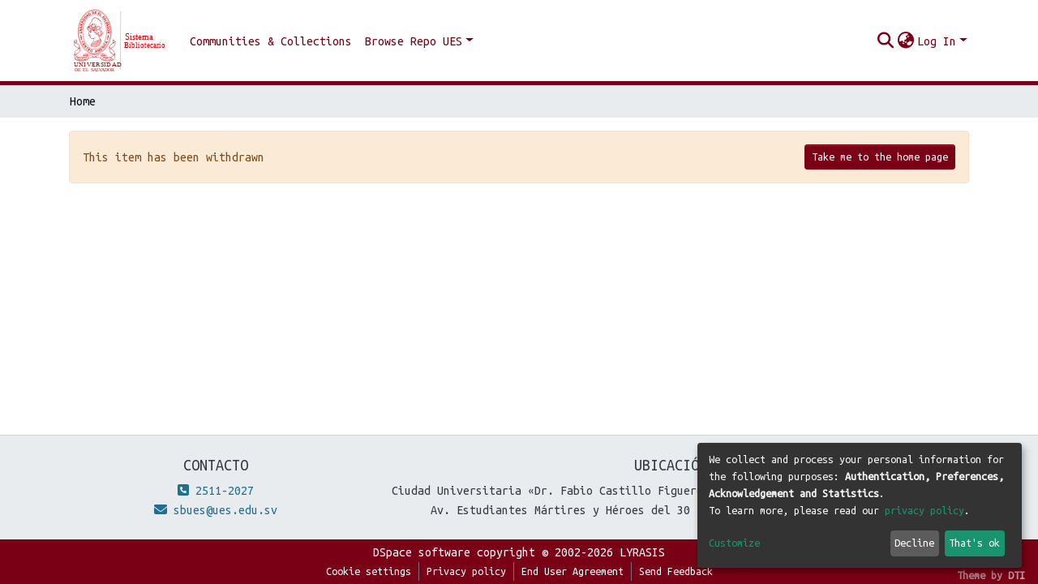

--- FILE ---
content_type: application/javascript; charset=UTF-8
request_url: https://repositorio.ues.edu.sv/9933.ece0ed6f55e191d7.js
body_size: 4501
content:
"use strict";(self.webpackChunkdspace_angular=self.webpackChunkdspace_angular||[]).push([[9933],{89933:(P,i,a)=>{a.r(i),a.d(i,{BreadcrumbsComponent:()=>B});var l=a(2098),e=a(98678),o=a(35103),_=a(65706),d=a(67522),p=a(41966),u=a(96342);function b(t,n){1&t&&e.\u0275\u0275elementContainer(0)}function s(t,n){1&t&&e.\u0275\u0275elementContainer(0)}function g(t,n){if(1&t&&(e.\u0275\u0275elementContainerStart(0),e.\u0275\u0275template(1,s,1,0,"ng-container",6),e.\u0275\u0275elementContainerEnd()),2&t){const r=n.$implicit,c=n.last;e.\u0275\u0275nextContext(2);const m=e.\u0275\u0275reference(4),E=e.\u0275\u0275reference(6);e.\u0275\u0275advance(1),e.\u0275\u0275property("ngTemplateOutlet",c?E:m)("ngTemplateOutletContext",r)}}const C=function(){return{text:"home.breadcrumbs",url:"/"}};function v(t,n){if(1&t&&(e.\u0275\u0275elementStart(0,"nav",4)(1,"ol",5),e.\u0275\u0275template(2,b,1,0,"ng-container",6),e.\u0275\u0275template(3,g,2,2,"ng-container",7),e.\u0275\u0275elementEnd()()),2&t){const r=e.\u0275\u0275nextContext().ngVar,c=e.\u0275\u0275reference(4),m=e.\u0275\u0275reference(6);e.\u0275\u0275advance(2),e.\u0275\u0275property("ngTemplateOutlet",(null==r?null:r.length)>0?c:m)("ngTemplateOutletContext",e.\u0275\u0275pureFunction0(3,C)),e.\u0275\u0275advance(1),e.\u0275\u0275property("ngForOf",r)}}function f(t,n){if(1&t&&(e.\u0275\u0275elementStart(0,"li",8)(1,"div",9)(2,"a",10),e.\u0275\u0275pipe(3,"translate"),e.\u0275\u0275text(4),e.\u0275\u0275pipe(5,"translate"),e.\u0275\u0275elementEnd()()()),2&t){const r=n.text,c=n.url;e.\u0275\u0275advance(2),e.\u0275\u0275property("routerLink",c)("ngbTooltip",e.\u0275\u0275pipeBind1(3,3,r)),e.\u0275\u0275advance(2),e.\u0275\u0275textInterpolate(e.\u0275\u0275pipeBind1(5,5,r))}}function O(t,n){if(1&t&&(e.\u0275\u0275elementStart(0,"li",11)(1,"div",9)(2,"div",12),e.\u0275\u0275text(3),e.\u0275\u0275pipe(4,"translate"),e.\u0275\u0275elementEnd()()()),2&t){const r=n.text;e.\u0275\u0275advance(3),e.\u0275\u0275textInterpolate(e.\u0275\u0275pipeBind1(4,1,r))}}function x(t,n){if(1&t&&(e.\u0275\u0275elementContainerStart(0),e.\u0275\u0275template(1,v,4,4,"nav",1),e.\u0275\u0275pipe(2,"async"),e.\u0275\u0275template(3,f,6,7,"ng-template",null,2,e.\u0275\u0275templateRefExtractor),e.\u0275\u0275template(5,O,5,3,"ng-template",null,3,e.\u0275\u0275templateRefExtractor),e.\u0275\u0275elementContainerEnd()),2&t){const r=e.\u0275\u0275nextContext();e.\u0275\u0275advance(1),e.\u0275\u0275property("ngIf",e.\u0275\u0275pipeBind1(2,1,r.showBreadcrumbs$))}}let B=(()=>{class t extends l.BreadcrumbsComponent{}return t.\u0275fac=function(){let n;return function(c){return(n||(n=e.\u0275\u0275getInheritedFactory(t)))(c||t)}}(),t.\u0275cmp=e.\u0275\u0275defineComponent({type:t,selectors:[["ds-breadcrumbs"]],features:[e.\u0275\u0275InheritDefinitionFeature],decls:2,vars:3,consts:[[4,"ngVar"],["aria-label","breadcrumb","class","nav-breadcrumb",4,"ngIf"],["breadcrumb",""],["activeBreadcrumb",""],["aria-label","breadcrumb",1,"nav-breadcrumb"],[1,"container","breadcrumb","my-0"],[4,"ngTemplateOutlet","ngTemplateOutletContext"],[4,"ngFor","ngForOf"],[1,"breadcrumb-item"],[1,"breadcrumb-item-limiter"],["placement","bottom",1,"text-truncate",3,"routerLink","ngbTooltip"],["aria-current","page",1,"breadcrumb-item","active"],[1,"text-truncate"]],template:function(r,c){1&r&&(e.\u0275\u0275template(0,x,7,3,"ng-container",0),e.\u0275\u0275pipe(1,"async")),2&r&&e.\u0275\u0275property("ngVar",e.\u0275\u0275pipeBind1(1,1,c.breadcrumbs$))},dependencies:[o.sg,o.O5,o.tP,_._L,d.rH,p.g,o.Ov,u.X$],styles:['@charset "UTF-8";.nav-breadcrumb[_ngcontent-%COMP%]{background-color:var(--ds-breadcrumb-bg)}.breadcrumb[_ngcontent-%COMP%]{border-radius:0;padding-bottom:calc(var(--ds-content-spacing) / 2);padding-top:calc(var(--ds-content-spacing) / 2);background-color:var(--ds-breadcrumb-bg)}li.breadcrumb-item[_ngcontent-%COMP%]{display:flex}.breadcrumb-item-limiter[_ngcontent-%COMP%]{display:inline-block;max-width:var(--ds-breadcrumb-max-length)}.breadcrumb-item-limiter[_ngcontent-%COMP%] > *[_ngcontent-%COMP%]{max-width:100%;display:block}li.breadcrumb-item[_ngcontent-%COMP%]   a[_ngcontent-%COMP%]{color:var(--ds-breadcrumb-link-color)}li.breadcrumb-item.active[_ngcontent-%COMP%]{color:var(--ds-breadcrumb-link-active-color)}.breadcrumb-item[_ngcontent-%COMP%] + .breadcrumb-item[_ngcontent-%COMP%]:before{content:"\\2022"!important}.breadcrumb-item[_ngcontent-%COMP%] + .breadcrumb-item[_ngcontent-%COMP%]:before{display:block}']}),t})()}}]);

--- FILE ---
content_type: application/javascript; charset=UTF-8
request_url: https://repositorio.ues.edu.sv/9178.7f3f01d94cd8db48.js
body_size: 3445
content:
"use strict";(self.webpackChunkdspace_angular=self.webpackChunkdspace_angular||[]).push([[9178],{69178:(y,i,a)=>{a.r(i),a.d(i,{ItemPageComponent:()=>u});var m=a(29300),d=a(58106),e=a(98678),p=a(35103),s=a(67862),l=a(36482),r=a(56766),c=a(64719),g=a(87657),v=a(35534),I=a(41966),E=a(81703),P=a(96342);function f(t,o){if(1&t&&e.\u0275\u0275element(0,"ds-listable-object-component-loader",10),2&t){const n=e.\u0275\u0275nextContext().ngIf,_=e.\u0275\u0275nextContext(3);e.\u0275\u0275property("object",n)("viewMode",_.viewMode)}}function C(t,o){if(1&t&&(e.\u0275\u0275elementStart(0,"div"),e.\u0275\u0275element(1,"ds-themed-item-alerts",6)(2,"ds-item-versions-notice",6)(3,"ds-view-tracker",7),e.\u0275\u0275template(4,f,1,2,"ds-listable-object-component-loader",8),e.\u0275\u0275pipe(5,"async"),e.\u0275\u0275element(6,"ds-item-versions",9),e.\u0275\u0275elementEnd()),2&t){const n=o.ngIf,_=e.\u0275\u0275nextContext(3);e.\u0275\u0275advance(1),e.\u0275\u0275property("item",n),e.\u0275\u0275advance(1),e.\u0275\u0275property("item",n),e.\u0275\u0275advance(1),e.\u0275\u0275property("object",n),e.\u0275\u0275advance(1),e.\u0275\u0275property("ngIf",!n.isWithdrawn||e.\u0275\u0275pipeBind1(5,6,_.isAdmin$)),e.\u0275\u0275advance(2),e.\u0275\u0275property("item",n)("displayActions",!1)}}function D(t,o){if(1&t&&(e.\u0275\u0275elementStart(0,"div",4),e.\u0275\u0275template(1,C,7,8,"div",5),e.\u0275\u0275elementEnd()),2&t){const n=e.\u0275\u0275nextContext().ngVar;e.\u0275\u0275property("@fadeInOut",void 0),e.\u0275\u0275advance(1),e.\u0275\u0275property("ngIf",null==n?null:n.payload)}}function M(t,o){1&t&&(e.\u0275\u0275element(0,"ds-error",11),e.\u0275\u0275pipe(1,"translate")),2&t&&e.\u0275\u0275propertyInterpolate("message",e.\u0275\u0275pipeBind1(1,1,"error.item"))}function O(t,o){1&t&&(e.\u0275\u0275element(0,"ds-themed-loading",11),e.\u0275\u0275pipe(1,"translate")),2&t&&e.\u0275\u0275propertyInterpolate("message",e.\u0275\u0275pipeBind1(1,1,"loading.item"))}function h(t,o){if(1&t&&(e.\u0275\u0275elementStart(0,"div",1),e.\u0275\u0275template(1,D,2,2,"div",2),e.\u0275\u0275template(2,M,2,3,"ds-error",3),e.\u0275\u0275template(3,O,2,3,"ds-themed-loading",3),e.\u0275\u0275elementEnd()),2&t){const n=o.ngVar;e.\u0275\u0275advance(1),e.\u0275\u0275property("ngIf",null==n?null:n.hasSucceeded),e.\u0275\u0275advance(1),e.\u0275\u0275property("ngIf",null==n?null:n.hasFailed),e.\u0275\u0275advance(1),e.\u0275\u0275property("ngIf",null==n?null:n.isLoading)}}let u=(()=>{class t extends m.ItemPageComponent{}return t.\u0275fac=function(){let o;return function(_){return(o||(o=e.\u0275\u0275getInheritedFactory(t)))(_||t)}}(),t.\u0275cmp=e.\u0275\u0275defineComponent({type:t,selectors:[["ds-item-page"]],features:[e.\u0275\u0275InheritDefinitionFeature],decls:2,vars:3,consts:[["class","container",4,"ngVar"],[1,"container"],["class","item-page",4,"ngIf"],[3,"message",4,"ngIf"],[1,"item-page"],[4,"ngIf"],[3,"item"],[3,"object"],[3,"object","viewMode",4,"ngIf"],[1,"mt-2",3,"item","displayActions"],[3,"object","viewMode"],[3,"message"]],template:function(n,_){1&n&&(e.\u0275\u0275template(0,h,4,3,"div",0),e.\u0275\u0275pipe(1,"async")),2&n&&e.\u0275\u0275property("ngVar",e.\u0275\u0275pipeBind1(1,1,_.itemRD$))},dependencies:[p.O5,s.B,l.h,r.s,c.q,g.Z,v.p,I.g,E.f,p.Ov,P.X$],styles:["@media (max-width: 991.98px){.container[_ngcontent-%COMP%]{width:100%;max-width:none}}"],data:{animation:[d.Ic]},changeDetection:0}),t})()}}]);

--- FILE ---
content_type: image/svg+xml
request_url: https://repositorio.ues.edu.sv/assets/adrastea/images/ues-biblioteca.svg
body_size: 33308
content:
<?xml version="1.0" encoding="UTF-8" standalone="no"?>
<!-- Created with Inkscape (http://www.inkscape.org/) -->

<svg
   version="1.1"
   id="svg2"
   xml:space="preserve"
   width="860"
   height="550"
   viewBox="0 0 860 550"
   sodipodi:docname="logo-minerva-biblioteca-2024.svg"
   inkscape:version="1.1.2 (0a00cf5339, 2022-02-04)"
   xmlns:inkscape="http://www.inkscape.org/namespaces/inkscape"
   xmlns:sodipodi="http://sodipodi.sourceforge.net/DTD/sodipodi-0.dtd"
   xmlns="http://www.w3.org/2000/svg"
   xmlns:svg="http://www.w3.org/2000/svg"><defs
     id="defs6"><clipPath
       clipPathUnits="userSpaceOnUse"
       id="clipPath16"><path
         d="M 0,360 H 277.5 V 0 H 0 Z"
         id="path14" /></clipPath></defs><sodipodi:namedview
     id="namedview4"
     pagecolor="#ffffff"
     bordercolor="#666666"
     borderopacity="1.0"
     inkscape:pageshadow="2"
     inkscape:pageopacity="0.0"
     inkscape:pagecheckerboard="0"
     showgrid="false"
     inkscape:zoom="0.61356245"
     inkscape:cx="435.16353"
     inkscape:cy="444.94249"
     inkscape:window-width="1920"
     inkscape:window-height="1011"
     inkscape:window-x="0"
     inkscape:window-y="32"
     inkscape:window-maximized="1"
     inkscape:current-layer="g10" /><g
     id="g8"
     inkscape:groupmode="layer"
     inkscape:label="minerva para uso exclusivo de la ues"
     transform="matrix(1.3333333,0,0,-1.3333333,0,480)"><g
       id="g10"
       transform="translate(133.03982,-17.33458)"><g
         id="g12"
         clip-path="url(#clipPath16)"
         transform="translate(-107.94311,28.480491)"><g
           id="g18"
           transform="translate(31.8008,92.834)"><path
             d="m 0,0 c -12.614,-7.148 -18.948,-10.735 -20.078,-23.679 -0.049,-4.729 3.432,-9.964 5.349,-12.483 0,0 0.449,-0.678 1.067,-1.334 0.073,-0.085 0.129,-0.15 0.15,-0.171 0.008,-0.012 0.023,-0.01 0.033,-0.019 0.545,-0.545 1.194,-1.026 1.779,-1.026 -0.041,1.073 -0.094,1.477 0.123,2.433 0.471,1.368 2.13,4.403 7.983,7.582 10.001,5.436 16.045,12.84 16.589,20.314 0.399,5.497 1.164,14.917 1.587,20.08 0.094,1.115 0.147,3.481 0.15,3.782 -0.125,1.396 -0.646,2.644 -0.812,2.972 -0.197,0.389 -0.505,0.52 -0.539,0.257 C 13.203,16.87 12.66,14.033 12.66,14.033 V 14.031 C 12.029,11.44 9.568,5.424 0,0"
             style="fill:#ffffff;fill-opacity:1;fill-rule:nonzero;stroke:none"
             id="path20" /></g><g
           id="g22"
           transform="translate(25.1514,104.5576)"><path
             d="M 0,0 0.417,-0.189 C 4.271,-1.925 5.783,-4.155 6.381,-5.636 6.385,-5.644 6.387,-5.651 6.389,-5.658 6.439,-5.784 6.48,-5.898 6.516,-6.011 6.527,-6.039 6.535,-6.063 6.543,-6.092 6.561,-6.148 6.575,-6.197 6.59,-6.251 6.613,-6.336 6.637,-6.42 6.657,-6.509 6.66,-6.518 6.662,-6.525 6.665,-6.54 c 0.146,-0.653 0.18,-1.383 -0.041,-2.114 0,0 0.554,-0.051 1.604,0.562 0.033,0.017 0.066,0.025 0.097,0.047 0.03,0.019 0.139,0.094 0.304,0.212 0.255,0.165 0.521,0.358 0.821,0.604 v 0.002 c 1.781,1.364 5.188,4.251 6.558,7.384 1.786,4.363 1.922,8.366 0.405,11.908 -2.855,6.673 -10.953,10.585 -18.498,13.539 -6.275,2.454 -10.553,6.181 -13.014,8.829 l 0.012,-0.021 c 0,0 -2.832,2.986 -3.161,3.311 -0.312,0.3 -0.717,0.178 -0.729,-0.353 0.086,-2.476 0.645,-9.44 0.647,-9.489 0.297,-2.367 0.646,-5.194 1.054,-8.52 C -15.778,7.096 -7.028,3.161 0,0"
             style="fill:#ffffff;fill-opacity:1;fill-rule:nonzero;stroke:none"
             id="path24" /></g><g
           id="g26"
           transform="translate(12.5645,138.3877)"><path
             d="m 0,0 c 2.881,-2.139 5.311,-3.69 7.105,-4.609 0.021,-0.016 0.032,-0.025 0.057,-0.037 0.052,-0.031 0.094,-0.044 0.148,-0.071 0.054,-0.028 0.107,-0.055 0.162,-0.082 1.232,-0.627 2.264,-0.897 2.977,-0.946 0.127,0.177 0.227,0.488 0.31,0.859 0.016,0.045 0.042,0.085 0.051,0.134 0.055,0.306 0.097,0.662 0.14,1.043 0.119,1.037 0.151,2.047 0.151,2.047 C 11.35,3.705 10.922,12.2 10.799,14.613 10.729,15.956 9.924,16.261 9.536,15.9 6.747,13.418 0.753,11.868 0.753,11.868 -0.914,11.401 -4.01,10.532 -4.604,7.945 -5.101,5.784 -3.618,3.202 0,0"
             style="fill:#ffffff;fill-opacity:1;fill-rule:nonzero;stroke:none"
             id="path28" /></g><g
           id="g30"
           transform="translate(232.7051,84.4512)"><path
             d="m 0,0 c 0.543,-7.475 6.587,-14.878 16.588,-20.314 5.853,-3.179 7.513,-6.214 7.984,-7.582 0.216,-0.957 0.16,-1.36 0.121,-2.433 0.586,0 1.232,0.48 1.777,1.026 0.011,0.009 0.027,0.007 0.037,0.019 0.021,0.02 0.076,0.086 0.149,0.171 0.618,0.656 1.068,1.334 1.068,1.334 1.914,2.519 5.395,7.754 5.346,12.483 C 31.939,-2.353 25.609,1.234 12.994,8.383 3.426,13.807 0.965,19.823 0.335,22.414 v 0.002 c 0,0 -0.546,2.837 -0.723,4.675 -0.037,0.263 -0.344,0.132 -0.538,-0.257 -0.168,-0.328 -0.689,-1.576 -0.814,-2.972 0.004,-0.301 0.059,-2.668 0.152,-3.782 C -1.167,14.917 -0.399,5.497 0,0"
             style="fill:#ffffff;fill-opacity:1;fill-rule:nonzero;stroke:none"
             id="path32" /></g><g
           id="g34"
           transform="translate(270.5957,142.2803)"><path
             d="m 0,0 c -0.328,-0.324 -3.16,-3.311 -3.16,-3.311 l 0.012,0.021 c -2.463,-2.647 -6.74,-6.375 -13.016,-8.829 -7.542,-2.953 -15.641,-6.865 -18.499,-13.538 -1.514,-3.542 -1.379,-7.546 0.408,-11.908 1.37,-3.133 4.774,-6.021 6.558,-7.384 v -0.002 c 0.3,-0.246 0.566,-0.44 0.821,-0.605 0.166,-0.118 0.273,-0.193 0.303,-0.212 0.03,-0.022 0.063,-0.03 0.098,-0.046 1.05,-0.614 1.6,-0.563 1.6,-0.563 -0.217,0.731 -0.183,1.461 -0.037,2.114 0.003,0.015 0.006,0.023 0.006,0.032 0.019,0.088 0.045,0.172 0.068,0.257 0.016,0.054 0.028,0.103 0.045,0.16 0.009,0.028 0.02,0.052 0.03,0.081 0.035,0.112 0.076,0.226 0.125,0.352 0.004,0.007 0.006,0.015 0.008,0.023 0.599,1.48 2.111,3.711 5.967,5.446 l 0.415,0.189 c 7.029,3.161 15.779,7.096 17.277,19.362 0.408,3.326 0.754,6.152 1.052,8.519 0.004,0.049 0.562,7.013 0.648,9.489 C 0.717,0.179 0.31,0.301 0,0"
             style="fill:#ffffff;fill-opacity:1;fill-rule:nonzero;stroke:none"
             id="path36" /></g><g
           id="g38"
           transform="translate(253.834,136.7256)"><path
             d="m 0,0 c 0,0 0.033,-1.01 0.152,-2.047 0.042,-0.381 0.085,-0.737 0.14,-1.043 0.008,-0.049 0.034,-0.089 0.051,-0.134 0.083,-0.371 0.184,-0.682 0.309,-0.859 0.711,0.049 1.745,0.319 2.977,0.946 0.056,0.027 0.106,0.054 0.163,0.082 0.053,0.027 0.096,0.04 0.146,0.072 0.026,0.011 0.038,0.02 0.058,0.036 1.797,0.919 4.224,2.47 7.106,4.609 3.617,3.202 5.1,5.784 4.603,7.945 -0.594,2.587 -3.693,3.456 -5.356,3.923 0,0 -5.995,1.55 -8.784,4.032 C 1.177,17.923 0.373,17.618 0.303,16.275 0.177,13.862 -0.249,5.367 0.002,0 Z"
             style="fill:#ffffff;fill-opacity:1;fill-rule:nonzero;stroke:none"
             id="path40" /></g><g
           id="g42"
           transform="translate(268.5527,65.7666)"><path
             d="m 0,0 c -0.436,0.145 -0.573,-1.339 -1.556,-2.902 -4.894,-7.702 -17.234,-20.663 -44.934,-20.92 -2.886,0.051 -5.64,0.172 -8.244,0.35 v 12.657 c 0,1.718 -3.024,3.591 -6.047,4.887 -4.612,3.822 -19.335,5.453 -24.557,5.615 -4.879,0.154 -12.096,0.237 -16.961,0.278 -9.986,0.122 -43.92,0.048 -49.775,0.033 -0.003,0 -0.006,0.002 -0.009,0.002 h -0.003 c -0.019,0 -0.28,-0.001 -0.73,-0.004 h -0.128 -0.007 c -3.189,-0.018 -14.521,-0.096 -21.317,-0.309 -5.133,-0.159 -19.426,-1.738 -24.297,-5.417 -3.622,-1.931 -4.795,-3.576 -5.657,-4.151 -0.392,-0.146 -0.651,-0.518 -0.651,-0.934 v -0.097 c -0.385,-1.366 0,-3.381 0,-3.381 v -9.179 c -2.604,-0.178 -5.356,-0.299 -8.242,-0.35 -27.699,0.257 -40.041,13.218 -44.935,20.92 -0.983,1.563 -1.12,3.047 -1.556,2.902 -0.432,-0.145 -0.32,-3.056 -0.284,-3.512 0.066,-0.91 1.657,-22.322 3.661,-28.707 0.93,-3.326 2.984,-5.457 6.22,-8.019 2.849,-2.258 18.078,-9.982 35.294,-9.98 0.409,0 0.823,0.004 1.233,0.013 16.266,0.351 39.702,7.218 42.336,14.103 0.383,1.351 0.334,3.581 0.272,6.409 -0.002,0.066 -0.002,0.14 -0.004,0.207 6.179,1.151 45.056,7.76 82.15,0.012 -0.001,-0.071 -0.001,-0.148 -0.003,-0.219 -0.064,-2.828 -0.115,-5.058 0.271,-6.409 2.635,-6.885 26.07,-13.752 42.333,-14.103 0.413,-0.009 0.826,-0.013 1.236,-0.013 17.216,-0.002 32.446,7.722 35.295,9.98 3.234,2.562 5.288,4.693 6.219,8.019 2.005,6.385 3.596,27.797 3.661,28.707 C 0.316,-3.056 0.433,-0.145 0,0"
             style="fill:#ffffff;fill-opacity:1;fill-rule:nonzero;stroke:none"
             id="path44" /></g><g
           id="g46"
           transform="translate(44.1064,101.2178)"><path
             d="m 0,0 c -0.427,-5.247 -0.984,-12.202 -1.308,-16.62 -0.483,-6.683 -6.298,-13.677 -15.547,-18.701 -5.531,-3.006 -7.741,-6.023 -8.625,-7.955 -1.774,2.345 -4.947,7.108 -4.906,11.114 1.035,11.821 6.312,14.813 19.065,22.037 C -5.345,-6.737 -1.942,-3.06 0,0 m -12.306,-8.384 c -12.614,-7.148 -18.948,-10.735 -20.078,-23.679 -0.049,-4.729 3.432,-9.963 5.349,-12.483 0,0 0.449,-0.678 1.067,-1.334 0.073,-0.085 0.129,-0.15 0.151,-0.171 0.007,-0.012 0.022,-0.01 0.033,-0.018 0.545,-0.546 1.193,-1.027 1.778,-1.027 -0.041,1.074 -0.094,1.477 0.123,2.433 0.471,1.368 2.13,4.403 7.984,7.582 10.001,5.436 16.045,12.84 16.588,20.314 C 1.088,-11.27 1.854,-1.85 2.276,3.313 2.37,4.428 2.423,6.794 2.427,7.096 2.302,8.491 1.78,9.739 1.614,10.067 1.417,10.456 1.109,10.587 1.075,10.324 0.897,8.486 0.354,5.649 0.354,5.649 V 5.647 c -0.63,-2.59 -3.091,-8.607 -12.66,-14.031"
             style="fill:#d40000;fill-opacity:1;fill-rule:nonzero;stroke:none"
             id="path48" /></g><g
           id="g50"
           transform="translate(8.124,138.1045)"><path
             d="m 0,0 c 2.521,-2.831 7.155,-7.047 14.214,-9.807 7.159,-2.8 14.82,-6.47 17.388,-12.464 1.314,-3.07 1.179,-6.461 -0.408,-10.339 -1.128,-2.571 -4.048,-5.106 -5.724,-6.415 -0.603,1.887 -2.321,4.914 -7.202,7.116 l -0.419,0.185 C 10.935,-28.614 3.1,-25.09 1.735,-13.943 0.953,-7.512 0.367,-2.888 0,0 m 17.027,-33.547 0.417,-0.189 c 3.855,-1.736 5.367,-3.966 5.964,-5.447 0.004,-0.007 0.006,-0.015 0.008,-0.022 0.051,-0.126 0.092,-0.24 0.127,-0.353 0.012,-0.028 0.019,-0.052 0.027,-0.081 0.018,-0.056 0.033,-0.105 0.047,-0.159 0.024,-0.085 0.047,-0.169 0.068,-0.258 0.002,-0.008 0.004,-0.016 0.007,-0.031 0.146,-0.653 0.18,-1.383 -0.041,-2.114 0,0 0.554,-0.051 1.604,0.562 0.033,0.017 0.066,0.025 0.098,0.047 0.03,0.019 0.138,0.094 0.303,0.212 0.255,0.165 0.522,0.359 0.822,0.605 v 0.002 c 1.781,1.363 5.187,4.251 6.557,7.383 1.786,4.363 1.922,8.367 0.405,11.909 -2.855,6.672 -10.953,10.585 -18.498,13.538 C 8.667,-5.489 4.39,-1.762 1.929,0.886 L 1.94,0.865 c 0,0 -2.832,2.987 -3.161,3.311 -0.311,0.301 -0.716,0.178 -0.728,-0.353 0.086,-2.476 0.644,-9.44 0.646,-9.489 0.297,-2.367 0.647,-5.193 1.054,-8.52 1.498,-12.265 10.248,-16.2 17.276,-19.361"
             style="fill:#d40000;fill-opacity:1;fill-rule:nonzero;stroke:none"
             id="path52" /></g><g
           id="g54"
           transform="translate(9.9102,145.8867)"><path
             d="M 0,0 C 0.329,1.43 2.683,2.09 3.947,2.444 L 4.192,2.512 C 4.57,2.621 8.928,4.238 11.517,5.754 11.688,2.053 12.062,-6.721 11.636,-10.852 10.377,-10.397 7.753,-8.79 3.912,-5.945 0.098,-2.564 -0.176,-0.77 0,0 m 2.654,-7.499 c 2.881,-2.139 5.311,-3.69 7.106,-4.609 0.02,-0.016 0.031,-0.025 0.056,-0.037 0.052,-0.031 0.094,-0.044 0.148,-0.071 0.055,-0.028 0.107,-0.055 0.162,-0.082 1.232,-0.627 2.265,-0.897 2.978,-0.946 0.126,0.177 0.226,0.488 0.309,0.859 0.017,0.045 0.042,0.085 0.051,0.134 0.056,0.306 0.098,0.662 0.14,1.043 0.12,1.037 0.151,2.047 0.151,2.047 C 14.004,-3.794 13.576,4.701 13.453,7.114 13.383,8.457 12.578,8.762 12.19,8.401 9.401,5.919 3.407,4.369 3.407,4.369 1.74,3.902 -1.355,3.033 -1.949,0.446 -2.446,-1.715 -0.964,-4.297 2.654,-7.499"
             style="fill:#d40000;fill-opacity:1;fill-rule:nonzero;stroke:none"
             id="path56" /></g><g
           id="g58"
           transform="translate(65.6807,52.707)"><path
             d="m 0,0 c 1.924,-1.469 5.367,-3.394 9.935,-3.133 5.989,0.332 12.079,2.208 14.677,3.009 0.387,0.118 0.7,0.216 0.923,0.28 0.427,0.123 0.919,-0.079 1.15,-0.462 0.313,-0.519 0.075,-1.253 -0.647,-2.016 C 22.141,-6.422 13.046,-9.161 0,-10.259 Z m 146.139,-10.259 c -13.045,1.098 -22.141,3.837 -26.038,7.937 -0.724,0.763 -0.959,1.497 -0.648,2.016 0.232,0.383 0.725,0.585 1.151,0.462 0.222,-0.064 0.536,-0.162 0.921,-0.28 2.6,-0.801 8.69,-2.677 14.678,-3.009 4.566,-0.261 8.012,1.664 9.936,3.133 z m 56.733,23.319 c -0.435,0.144 -0.573,-1.339 -1.556,-2.903 -4.894,-7.701 -17.234,-20.663 -44.934,-20.92 -2.886,0.052 -5.64,0.172 -8.244,0.351 V 2.244 c 0,0.416 -0.257,0.788 -0.65,0.935 -0.39,0.149 -0.831,0.037 -1.105,-0.279 -0.036,-0.041 -3.912,-4.371 -10.07,-4.035 -5.742,0.321 -11.667,2.143 -14.199,2.925 -0.403,0.122 -0.725,0.222 -0.961,0.289 -1.277,0.367 -2.714,-0.201 -3.412,-1.35 -0.802,-1.326 -0.464,-2.984 0.911,-4.426 5.293,-5.576 18.338,-8.707 37.721,-9.068 25.303,0.239 38.28,10.808 44.494,18.814 -0.555,-6.534 -1.831,-19.992 -3.288,-24.641 -0.799,-2.845 -2.563,-4.657 -5.546,-7.016 -2.792,-2.211 -18.101,-9.927 -35.243,-9.539 -17.81,0.386 -38.564,7.739 -40.48,12.737 -0.274,0.977 -0.223,3.285 -0.17,5.733 0.072,3.246 0.152,6.929 -0.404,10.21 -0.084,0.483 -0.17,0.968 -0.258,1.45 -0.552,3.064 -1.123,6.233 0.07,7.426 0.668,0.67 2.021,0.831 4.029,0.475 0.652,-0.116 1.347,-0.244 2.077,-0.375 11.332,-2.073 20.797,-3.398 21.837,1.399 0.125,0.589 0.119,1.489 -0.633,2.45 -3.421,4.377 -19.762,6.216 -25.324,6.388 -7.927,0.25 -22.037,0.314 -22.178,0.314 H 95.35 c -0.552,0 -0.999,-0.447 -1.001,-0.998 -0.002,-0.55 0.443,-1 0.999,-1.004 0.14,0 14.223,-0.066 22.122,-0.31 7.924,-0.247 21.464,-2.615 23.81,-5.62 0.297,-0.376 0.289,-0.625 0.252,-0.796 -0.711,-3.294 -13.414,-0.968 -19.519,0.143 -0.731,0.134 -1.431,0.264 -2.086,0.379 -2.727,0.486 -4.623,0.148 -5.798,-1.032 -1.927,-1.934 -1.293,-5.462 -0.619,-9.195 0.088,-0.475 0.173,-0.953 0.257,-1.43 0.399,-2.377 0.448,-5.037 0.413,-7.579 -36.708,7.577 -74.992,1.304 -82.223,-0.015 -0.033,2.545 0.012,5.213 0.416,7.594 0.083,0.477 0.168,0.955 0.254,1.43 C 33.3,-1.64 33.937,1.888 32.01,3.822 30.835,5.002 28.938,5.34 26.212,4.854 25.557,4.739 24.856,4.609 24.124,4.475 18.021,3.364 5.314,1.038 4.604,4.332 4.567,4.503 4.563,4.752 4.858,5.128 c 2.347,3.005 15.887,5.373 23.811,5.62 7.896,0.244 21.981,0.31 22.122,0.31 0.556,0.004 1.001,0.454 0.999,1.004 -0.002,0.551 -0.449,0.998 -1.001,0.998 H 50.786 C 50.642,13.06 36.531,12.996 28.604,12.746 23.04,12.574 6.702,10.735 3.282,6.358 2.528,5.397 2.521,4.497 2.647,3.908 3.688,-0.889 13.152,0.436 24.485,2.509 c 0.728,0.131 1.424,0.259 2.077,0.375 2.007,0.356 3.361,0.195 4.029,-0.475 1.193,-1.193 0.622,-4.362 0.065,-7.426 -0.084,-0.482 -0.17,-0.967 -0.254,-1.45 -0.556,-3.281 -0.477,-6.964 -0.403,-10.21 0.054,-2.448 0.105,-4.756 -0.169,-5.733 -1.916,-4.998 -22.672,-12.351 -40.478,-12.737 -17.145,-0.388 -32.455,7.328 -35.247,9.539 -2.982,2.359 -4.748,4.171 -5.545,7.016 -1.457,4.649 -2.733,18.107 -3.291,24.641 6.214,-8.006 19.194,-18.575 44.497,-18.814 19.381,0.361 32.428,3.492 37.721,9.068 1.372,1.442 1.712,3.1 0.908,4.426 -0.696,1.149 -2.132,1.717 -3.41,1.35 C 24.75,2.012 24.428,1.912 24.025,1.79 21.491,1.008 15.567,-0.814 9.821,-1.135 3.666,-1.471 -0.208,2.859 -0.246,2.9 -0.518,3.216 -0.962,3.328 -1.35,3.179 -1.742,3.032 -2.001,2.66 -2.001,2.244 v -12.656 c -2.603,-0.179 -5.356,-0.299 -8.242,-0.351 -27.699,0.257 -40.041,13.219 -44.935,20.92 -0.983,1.564 -1.12,3.047 -1.556,2.903 -0.432,-0.145 -0.32,-3.056 -0.284,-3.512 0.066,-0.91 1.657,-22.322 3.662,-28.707 0.929,-3.326 2.983,-5.457 6.219,-8.02 2.849,-2.258 18.078,-9.981 35.294,-9.979 0.409,0 0.823,0.004 1.233,0.012 16.266,0.352 39.702,7.218 42.336,14.104 0.383,1.351 0.335,3.581 0.272,6.408 -0.002,0.067 -0.002,0.141 -0.004,0.207 6.179,1.152 45.056,7.761 82.151,0.013 -0.002,-0.071 -0.002,-0.148 -0.004,-0.22 -0.064,-2.827 -0.115,-5.057 0.271,-6.408 2.635,-6.886 26.07,-13.752 42.333,-14.104 0.413,-0.008 0.826,-0.012 1.236,-0.012 17.216,-0.002 32.446,7.721 35.295,9.979 3.234,2.563 5.288,4.694 6.219,8.02 2.005,6.385 3.596,27.797 3.661,28.707 0.032,0.456 0.149,3.367 -0.284,3.512"
             style="fill:#d40000;fill-opacity:1;fill-rule:nonzero;stroke:none"
             id="path60" /></g><g
           id="g62"
           transform="translate(244.7119,91.0928)"><path
             d="m 0,0 c 12.753,-7.224 18.032,-10.216 19.067,-22.037 0.041,-4.006 -3.131,-8.769 -4.904,-11.114 -0.885,1.932 -3.096,4.949 -8.625,7.955 -9.253,5.024 -15.065,12.018 -15.551,18.701 -0.321,4.418 -0.879,11.373 -1.305,16.62 C -9.377,7.065 -5.975,3.388 0,0 m -12.007,-6.642 c 0.543,-7.474 6.587,-14.878 16.588,-20.314 5.854,-3.179 7.513,-6.214 7.984,-7.582 0.216,-0.956 0.161,-1.359 0.122,-2.433 0.585,0 1.231,0.481 1.776,1.027 0.012,0.008 0.027,0.006 0.037,0.018 0.021,0.021 0.076,0.086 0.149,0.171 0.619,0.656 1.068,1.334 1.068,1.334 1.914,2.52 5.395,7.754 5.346,12.484 -1.13,12.943 -7.46,16.53 -20.076,23.678 -9.568,5.424 -12.029,11.441 -12.659,14.031 v 0.002 c 0,0 -0.546,2.837 -0.723,4.675 -0.037,0.263 -0.344,0.132 -0.538,-0.257 -0.168,-0.328 -0.689,-1.576 -0.814,-2.971 0.004,-0.302 0.059,-2.668 0.152,-3.783 0.421,-5.163 1.189,-14.583 1.588,-20.08"
             style="fill:#d40000;fill-opacity:1;fill-rule:nonzero;stroke:none"
             id="path64" /></g><g
           id="g66"
           transform="translate(267.6387,124.1611)"><path
             d="m 0,0 c -1.362,-11.146 -9.198,-14.671 -16.111,-17.78 l -0.417,-0.186 c -4.883,-2.202 -6.602,-5.228 -7.203,-7.116 -1.679,1.31 -4.601,3.845 -5.725,6.415 -1.588,3.878 -1.723,7.27 -0.407,10.339 2.567,5.994 10.227,9.664 17.386,12.465 7.056,2.759 11.694,6.975 14.216,9.806 C 1.371,11.056 0.784,6.432 0,0 m 2.957,18.119 c -0.328,-0.324 -3.16,-3.31 -3.16,-3.31 l 0.012,0.02 C -2.654,12.182 -6.931,8.454 -13.207,6 -20.749,3.047 -28.848,-0.865 -31.706,-7.538 c -1.514,-3.542 -1.379,-7.546 0.408,-11.908 1.37,-3.133 4.774,-6.021 6.558,-7.384 v -0.002 c 0.3,-0.246 0.566,-0.439 0.821,-0.605 0.166,-0.118 0.273,-0.193 0.303,-0.211 0.03,-0.023 0.063,-0.031 0.098,-0.047 1.05,-0.614 1.6,-0.563 1.6,-0.563 -0.217,0.732 -0.183,1.461 -0.037,2.114 0.003,0.015 0.006,0.023 0.006,0.032 0.019,0.089 0.045,0.173 0.068,0.258 0.016,0.053 0.028,0.102 0.045,0.159 0.009,0.028 0.02,0.052 0.03,0.081 0.035,0.112 0.077,0.226 0.125,0.352 0.004,0.007 0.006,0.015 0.008,0.023 0.599,1.48 2.111,3.711 5.967,5.446 l 0.415,0.189 c 7.029,3.162 15.779,7.096 17.277,19.362 0.408,3.326 0.754,6.152 1.052,8.519 0.004,0.049 0.562,7.013 0.649,9.49 -0.013,0.531 -0.42,0.653 -0.73,0.352"
             style="fill:#d40000;fill-opacity:1;fill-rule:nonzero;stroke:none"
             id="path68" /></g><g
           id="g70"
           transform="translate(256.0742,151.6406)"><path
             d="M 0,0 C 2.588,-1.516 6.945,-3.133 7.323,-3.242 L 7.567,-3.31 c 1.264,-0.354 3.62,-1.014 3.949,-2.444 0.175,-0.769 -0.098,-2.564 -3.917,-5.945 -3.836,-2.845 -6.46,-4.452 -7.718,-4.906 C -0.546,-12.475 -0.172,-3.701 0,0 m -2.24,-14.915 c 0,0 0.033,-1.01 0.152,-2.047 0.042,-0.381 0.085,-0.737 0.14,-1.043 0.008,-0.049 0.034,-0.089 0.051,-0.134 0.083,-0.371 0.184,-0.682 0.309,-0.859 0.711,0.049 1.745,0.319 2.977,0.946 0.055,0.027 0.106,0.054 0.163,0.082 0.052,0.027 0.095,0.04 0.146,0.072 0.026,0.011 0.037,0.02 0.058,0.036 1.797,0.919 4.223,2.47 7.105,4.609 3.618,3.202 5.101,5.784 4.604,7.945 -0.594,2.587 -3.694,3.456 -5.357,3.923 0,0 -5.994,1.55 -8.783,4.032 C -1.063,3.008 -1.867,2.703 -1.937,1.36 -2.063,-1.053 -2.489,-9.548 -2.238,-14.915 Z"
             style="fill:#d40000;fill-opacity:1;fill-rule:nonzero;stroke:none"
             id="path72" /></g><g
           id="g74"
           transform="translate(243.584,203.0068)"><path
             d="m 0,0 c 0,-78.116 -46.968,-141.44 -104.91,-141.44 -57.939,0 -104.905,63.324 -104.905,141.44 0,78.118 46.966,141.444 104.905,141.444 C -46.968,141.444 0,78.118 0,0"
             style="fill:#ffffff;fill-opacity:1;fill-rule:evenodd;stroke:none"
             id="path76" /></g><g
           id="g78"
           transform="translate(243.584,203.0068)"><path
             d="m 0,0 c 0,-78.116 -46.968,-141.44 -104.91,-141.44 -57.939,0 -104.905,63.324 -104.905,141.44 0,78.118 46.966,141.444 104.905,141.444 C -46.968,141.444 0,78.118 0,0 Z"
             style="fill:none;stroke:#d40000;stroke-width:2.001;stroke-linecap:round;stroke-linejoin:round;stroke-miterlimit:4;stroke-dasharray:none;stroke-opacity:1"
             id="path80" /></g><g
           id="g82"
           transform="translate(27.8779,36.1279)"><path
             d="m 0,0 0.24,-0.118 0.241,-0.124 0.242,-0.12 v 0.484 0.36 0.49 0.362 0.487 0.483 0.364 0.484 0.366 0.484 0.365 0.483 0.364 0.484 0.486 0.364 L 0.481,6.668 0.24,6.788 0,6.91 h -0.239 l -0.365,0.123 -0.238,0.12 -0.242,0.124 -0.24,0.119 V 7.033 6.668 6.426 6.063 5.698 5.336 4.974 4.731 l -0.605,0.243 -0.48,0.24 -0.48,0.242 -0.607,0.242 -0.483,0.243 -0.478,0.243 -0.484,0.242 -0.601,0.362 V 7.033 7.396 7.76 8.124 8.367 8.729 9.094 9.459 l -0.243,0.117 -0.239,0.123 -0.243,0.242 -0.361,0.124 -0.242,0.119 -0.241,0.244 -0.24,0.12 -0.24,0.243 V 10.304 9.941 9.459 8.972 8.609 8.124 7.76 7.277 6.91 6.426 6.063 5.578 5.214 4.731 4.367 3.88 L -7.351,3.76 -7.111,3.518 -6.87,3.397 -6.628,3.275 -6.267,3.028 -6.024,2.91 -5.785,2.788 -5.542,2.546 V 2.91 3.397 3.76 4.122 4.489 4.85 5.214 5.578 l 0.601,-0.242 0.484,-0.362 0.478,-0.243 0.483,-0.242 0.607,-0.247 0.48,-0.24 0.48,-0.242 0.605,-0.242 V 3.152 2.788 2.428 2.062 1.696 1.214 0.85 0.482 l 0.24,-0.12 0.242,-0.116 h 0.238 l 0.365,-0.124 z"
             style="fill:#d40000;fill-opacity:1;fill-rule:nonzero;stroke:none"
             id="path84" /></g><g
           id="g86"
           transform="translate(42.8203,32.8545)"><path
             d="m 0,0 0.362,-0.244 0.367,-0.242 0.476,-0.243 0.365,-0.118 0.482,-0.122 0.48,-0.122 0.484,-0.121 h 0.48 0.363 0.361 0.363 l 0.362,0.121 h 0.362 l 0.241,0.122 0.358,0.122 0.241,0.118 0.246,0.243 0.24,0.124 0.239,0.24 L 6.995,0.12 7.113,0.367 7.354,0.609 7.477,0.85 7.234,0.97 H 6.872 L 6.633,1.092 6.393,1.21 H 6.147 L 5.906,1.334 H 5.667 L 5.427,1.457 5.307,1.334 5.184,1.092 V 0.97 L 5.062,0.85 4.945,0.609 4.822,0.485 H 4.704 L 4.464,0.367 4.342,0.241 H 4.22 L 3.978,0.12 H 3.859 3.617 3.496 3.257 3.016 2.773 L 2.532,0.241 H 2.293 L 2.052,0.367 1.81,0.485 1.57,0.609 1.328,0.728 1.205,0.85 0.968,1.092 0.845,1.334 0.729,1.457 0.604,1.817 V 2.062 L 0.485,2.304 V 2.669 2.911 3.273 3.52 L 0.604,3.88 V 4.123 L 0.729,4.245 0.845,4.487 0.968,4.607 1.205,4.729 1.328,4.85 1.57,4.97 1.81,5.095 h 0.242 0.241 l 0.239,0.12 h 0.241 0.363 l 0.121,-0.12 h 0.239 0.24 L 3.859,4.97 H 4.101 L 4.22,4.85 H 4.342 L 4.583,4.729 4.704,4.607 4.822,4.487 4.945,4.367 5.062,4.245 V 4.123 L 5.184,3.998 5.307,3.88 V 3.756 h 0.241 0.239 l 0.36,0.124 h 0.246 0.24 0.239 L 7.113,3.998 H 7.477 L 7.354,4.245 7.234,4.367 7.113,4.607 6.995,4.85 6.872,4.97 6.633,5.095 6.51,5.215 6.393,5.457 6.029,5.577 5.667,5.819 5.307,5.941 4.945,6.062 4.583,6.184 4.101,6.302 3.617,6.426 H 3.257 2.657 2.172 1.689 L 1.205,6.302 H 0.729 L 0.362,6.184 0,5.941 -0.36,5.819 -0.719,5.577 -0.961,5.335 -1.203,4.97 -1.445,4.729 -1.563,4.367 -1.685,3.998 V 3.636 3.155 2.789 2.304 L -1.563,1.941 -1.445,1.577 -1.203,1.21 -0.961,0.85 -0.719,0.609 -0.36,0.241 Z"
             style="fill:#d40000;fill-opacity:1;fill-rule:nonzero;stroke:none"
             id="path88" /></g><g
           id="g90"
           transform="translate(52.5869,31.4004)"><path
             d="m 0,0 h 0.239 0.24 0.242 0.362 0.24 0.241 V 0.485 0.85 1.332 1.821 2.304 2.788 3.271 3.638 4.123 4.609 5.09 5.577 6.062 6.549 6.911 7.396 H 1.323 1.083 0.721 0.479 0.239 0 -0.243 -0.604 V 7.031 6.549 6.062 5.577 5.09 4.609 4.243 3.758 3.271 2.788 2.304 1.821 1.454 0.968 0.485 0 h 0.361 z"
             style="fill:#d40000;fill-opacity:1;fill-rule:nonzero;stroke:none"
             id="path92" /></g><g
           id="g94"
           transform="translate(72.835,33.0957)"><path
             d="M 0,0 0.842,0.126 1.808,0.368 2.769,0.486 3.614,0.729 4.58,0.969 5.541,1.093 V 1.336 1.458 1.576 1.7 1.942 2.063 2.183 2.428 L 4.819,2.183 4.216,2.063 3.493,1.942 2.892,1.82 2.168,1.7 1.565,1.458 0.842,1.336 0.24,1.216 V 1.576 2.063 2.428 2.79 3.154 3.515 3.882 4.246 4.608 5.094 5.46 5.82 6.185 6.55 6.912 7.274 H 0 -0.243 l -0.362,-0.12 h -0.242 l -0.237,-0.12 h -0.244 -0.24 L -1.932,6.912 V 6.55 6.061 5.578 5.094 4.729 4.246 3.757 3.278 2.79 2.428 1.942 1.458 0.969 0.608 0.126 -0.363 l 0.966,0.122 z"
             style="fill:#d40000;fill-opacity:1;fill-rule:nonzero;stroke:none"
             id="path96" /></g><g
           id="g98"
           transform="translate(48.9678,21.2168)"><path
             d="m 0,0 -0.721,0.122 -0.722,0.12 H -2.17 L -2.891,0.36 -3.732,0.485 -4.458,0.607 v 0.243 0.242 0.24 0.242 0.243 0.245 0.242 0.242 l 0.726,-0.122 h 0.6 l 0.721,-0.12 0.605,-0.12 h 0.721 L -0.48,2.062 H 0.245 L 0.848,1.939 v 0.245 0.12 0.12 0.122 0.242 0.118 0.125 0.24 H 0.245 L -0.48,3.396 h -0.605 l -0.721,0.118 h -0.605 l -0.721,0.124 -0.6,0.12 H -4.458 V 4 4.243 4.365 4.605 4.848 4.972 5.214 5.452 l 0.726,-0.118 0.72,-0.12 h 0.724 l 0.724,-0.122 0.723,-0.12 h 0.723 L 0.605,4.848 h 0.601 v 0.124 0.242 0.12 0.118 0.125 0.24 0.124 0.122 l -0.961,0.121 -0.966,0.12 h -0.963 l -0.967,0.12 -0.964,0.124 -0.962,0.118 -0.966,0.123 -0.965,0.242 V 6.548 6.063 5.577 5.214 4.728 4.243 3.758 3.396 2.906 2.424 1.939 1.574 1.092 0.607 0.122 -0.242 l 0.965,-0.244 0.966,-0.12 1.087,-0.123 0.96,-0.123 0.966,-0.12 1.084,-0.122 0.965,-0.12 0.96,-0.118 v 0.118 0.242 0.12 0.123 0.243 0.122 0.122 0.12 L 0.725,0 Z"
             style="fill:#d40000;fill-opacity:1;fill-rule:nonzero;stroke:none"
             id="path100" /></g><g
           id="g102"
           transform="translate(70.0615,27.1582)"><path
             d="m 0,0 0.36,0.122 v 0.12 0.24 0.124 0.119 0.123 0.242 0.122 0.12 L -0.6,1.212 -1.688,1.09 -2.773,0.97 -3.738,0.848 -4.82,0.725 -5.904,0.606 -6.872,0.482 -7.956,0.362 V 0.242 0.122 -0.124 -0.242 -0.364 -0.607 -0.728 -0.85 h 0.363 0.361 l 0.481,0.122 h 0.36 0.364 0.362 l 0.48,0.121 H -4.82 V -0.97 -1.336 -1.698 -2.184 -2.546 -2.91 -3.273 -3.638 -4.002 -4.485 -4.85 -5.216 -5.581 -5.941 -6.306 -6.793 l 0.237,0.123 h 0.242 0.363 0.24 l 0.244,0.122 h 0.237 0.242 l 0.364,0.12 v 0.365 0.364 0.365 0.362 0.363 0.485 0.366 0.362 0.361 0.365 0.366 0.483 0.365 0.362 0.366 0.364 l 0.36,0.122 h 0.362 l 0.362,0.118 h 0.362 L -0.723,0 h 0.359 z"
             style="fill:#d40000;fill-opacity:1;fill-rule:nonzero;stroke:none"
             id="path104" /></g><g
           id="g106"
           transform="translate(61.3818,34.5537)"><path
             d="m 0,0 h -0.358 -0.363 -0.36 -0.362 L -1.806,-0.122 H -2.17 -2.528 l 0.239,0.364 0.119,0.362 0.241,0.366 0.123,0.362 0.238,0.364 0.125,0.361 0.241,0.367 0.121,0.244 L -0.842,2.424 -0.721,2.057 -0.483,1.696 -0.358,1.332 -0.12,1.09 0,0.725 0.242,0.362 0.365,0 Z m 1.206,-1.332 0.122,-0.247 0.119,-0.12 0.121,-0.244 0.12,-0.243 0.12,-0.118 V -2.546 L 1.929,-2.79 h 0.36 l 0.245,0.122 h 0.359 0.243 0.242 l 0.358,0.122 H 3.978 4.339 L 3.978,-2.062 3.736,-1.699 3.495,-1.214 3.255,-0.729 3.015,-0.365 2.652,0.118 2.411,0.484 2.168,0.97 1.929,1.456 1.688,1.82 1.447,2.299 1.087,2.788 0.845,3.15 0.604,3.636 0.365,4.12 0.123,4.484 h -0.364 -0.242 -0.238 -0.36 -0.245 -0.242 L -1.929,4.362 H -2.17 L -2.409,3.878 -2.649,3.396 -2.892,2.908 -3.253,2.546 -3.494,2.057 -3.735,1.574 -3.976,1.09 -4.218,0.604 -4.459,0.118 -4.698,-0.365 -4.94,-0.85 -5.302,-1.332 -5.542,-1.821 -5.783,-2.186 -6.024,-2.668 -6.267,-3.153 h 0.243 0.362 0.241 0.237 0.365 0.241 0.24 0.362 l 0.12,0.242 v 0.243 l 0.121,0.24 0.12,0.124 0.121,0.242 0.124,0.241 0.117,0.242 0.122,0.121 0.482,0.126 h 0.602 0.479 0.487 l 0.598,0.118 H 0 0.484 l 0.603,0.124 z"
             style="fill:#d40000;fill-opacity:1;fill-rule:nonzero;stroke:none"
             id="path108" /></g><g
           id="g110"
           transform="translate(75.9678,25.0947)"><path
             d="M 0,0 H -0.364 L -0.723,-0.12 -1.086,-0.24 H -1.449 L -1.81,-0.364 h -0.36 l -0.364,-0.118 0.243,0.362 0.121,0.362 0.237,0.365 0.123,0.363 0.243,0.366 0.118,0.485 0.124,0.365 0.239,0.36 0.121,-0.36 L -0.723,1.939 -0.606,1.574 -0.364,1.336 -0.241,0.97 0,0.728 0.235,0.365 0.36,0.122 Z M 3.736,-0.972 3.494,-0.606 3.255,-0.24 3.011,0.122 2.65,0.487 2.408,0.97 2.17,1.336 1.927,1.699 1.687,2.063 1.326,2.546 1.083,2.911 0.843,3.275 0.604,3.638 0.36,4.12 0.119,4.485 h -0.36 L -0.481,4.367 H -0.723 L -1.086,4.245 H -1.325 L -1.567,4.12 H -1.933 L -2.17,4.002 -2.412,3.516 -2.651,3.033 -3.014,2.546 -3.257,1.939 -3.498,1.456 -3.738,0.97 -3.979,0.487 -4.217,0 -4.461,-0.606 -4.701,-1.09 -5.064,-1.574 -5.302,-2.061 -5.546,-2.546 -5.787,-3.028 -6.027,-3.636 -6.271,-4.12 -6.027,-4 h 0.36 0.242 l 0.24,0.122 h 0.364 l 0.237,0.122 h 0.243 l 0.362,0.12 v 0.118 l 0.123,0.247 0.118,0.243 0.121,0.242 0.119,0.24 0.122,0.242 0.119,0.243 0.124,0.245 h 0.482 l 0.481,0.122 0.603,0.12 0.481,0.12 0.605,0.122 L 0,-1.21 0.481,-1.09 1.083,-0.972 1.205,-1.09 1.326,-1.332 1.447,-1.454 v -0.24 l 0.118,-0.122 0.122,-0.245 0.121,-0.123 0.119,-0.238 0.36,0.118 0.244,0.12 h 0.362 l 0.239,0.123 h 0.24 l 0.364,0.123 0.24,0.122 H 4.34 l -0.364,0.484 z"
             style="fill:#d40000;fill-opacity:1;fill-rule:nonzero;stroke:none"
             id="path112" /></g><g
           id="g114"
           transform="translate(82.7168,38.6738)"><path
             d="M 0,0 0.24,0.364 0.36,0.729 0.601,1.214 0.723,1.576 0.963,1.943 1.084,2.304 1.326,2.668 1.445,2.428 1.688,2.186 1.808,1.943 2.05,1.576 2.168,1.334 2.412,1.092 2.531,0.852 2.775,0.482 2.412,0.364 2.05,0.242 1.688,0.122 1.326,0 0.963,-0.118 0.601,-0.242 H 0.24 l -0.36,-0.12 z m -1.205,-2.788 0.121,0.242 0.118,0.246 0.121,0.237 v 0.242 l 0.601,0.125 0.484,0.244 0.6,0.12 0.486,0.12 0.482,0.242 0.604,0.12 0.48,0.246 0.484,0.12 0.121,-0.12 0.118,-0.121 0.121,-0.245 0.123,-0.12 0.117,-0.122 0.123,-0.24 0.117,-0.122 0.125,-0.122 0.242,0.122 h 0.36 l 0.241,0.122 0.36,0.12 0.239,0.12 0.242,0.122 0.361,0.12 0.241,0.12 L 6.386,-0.484 6.148,-0.118 5.906,0.242 5.544,0.482 5.302,0.852 5.062,1.214 4.823,1.576 4.583,1.943 4.341,2.304 3.976,2.668 3.736,3.032 3.497,3.396 3.255,3.76 3.013,4.122 2.651,4.364 2.412,4.731 H 2.168 L 1.929,4.607 1.566,4.487 H 1.326 L 1.084,4.364 0.723,4.242 0.483,4.122 H 0.24 L -0.12,3.518 -0.362,3.032 -0.605,2.546 -0.845,1.943 -1.084,1.456 -1.324,0.852 -1.565,0.364 l -0.243,-0.482 -0.36,-0.607 -0.241,-0.487 -0.243,-0.484 -0.238,-0.488 -0.244,-0.604 -0.243,-0.483 -0.24,-0.487 -0.239,-0.604 0.239,0.12 h 0.24 l 0.364,0.122 0.24,0.118 h 0.24 l 0.365,0.124 0.239,0.12 h 0.241 l 0.123,0.242 0.121,0.245 0.12,0.241 z"
             style="fill:#d40000;fill-opacity:1;fill-rule:nonzero;stroke:none"
             id="path116" /></g><g
           id="g118"
           transform="translate(57.8877,24.248)"><path
             d="m 0,0 h -0.121 l -0.12,-0.125 h -0.24 -0.243 -0.241 -0.239 -0.364 -0.359 -0.241 -0.121 -0.241 -0.242 -0.122 -0.239 l -0.24,-0.118 H -3.496 V 0 0.24 0.482 0.727 0.969 1.212 1.454 1.696 h 0.123 0.24 0.239 0.241 0.123 0.241 0.241 0.24 0.24 0.243 0.241 0.24 0.243 0.12 0.119 0.121 0.12 H 0 0.124 L 0.241,1.574 H 0.363 L 0.484,1.454 H 0.603 V 1.334 H 0.724 V 1.212 1.089 0.969 0.847 0.727 0.606 0.482 H 0.603 V 0.364 L 0.484,0.24 0.363,0.122 H 0.241 L 0.124,0 Z m 3.494,-3.883 -0.12,0.245 -0.238,0.12 -0.125,0.245 -0.117,0.12 -0.242,0.122 -0.121,0.242 -0.239,0.118 -0.124,0.247 -0.117,0.118 -0.243,0.124 -0.12,0.243 -0.123,0.118 H 1.447 l -0.123,0.122 -0.119,0.124 h -0.12 l -0.119,0.118 -0.121,0.12 H 0.724 l -0.24,0.123 H 0.363 l -0.122,0.122 h 0.243 l 0.361,0.122 0.24,0.122 h 0.362 l 0.241,0.12 0.238,0.121 0.125,0.122 0.241,0.122 0.121,0.238 L 2.531,0 2.652,0.122 2.773,0.364 2.894,0.482 v 0.245 l 0.117,0.12 V 1.089 1.212 L 2.894,1.454 v 0.12 0.122 L 2.773,1.816 2.652,1.94 V 2.183 L 2.531,2.303 2.413,2.421 H 2.292 L 2.168,2.546 1.926,2.668 1.808,2.786 H 1.688 L 1.447,2.91 H 1.324 1.085 0.845 L 0.603,3.032 H 0.241 0 h -0.362 -0.362 -0.48 -0.485 -0.6 -0.605 L -3.373,2.91 H -3.978 L -4.58,3.032 H -5.062 -5.663 V 2.546 2.061 1.574 1.089 0.606 0.24 -0.243 -0.728 -1.214 -1.699 -2.182 -2.546 -3.031 -3.518 -4.003 -4.485 h 0.24 0.361 0.241 0.241 0.239 0.242 0.363 0.24 v 0.36 0.365 0.487 0.364 0.363 0.364 0.361 0.484 h 0.123 0.119 0.121 0.239 0.122 0.119 0.243 0.121 l 0.121,-0.12 h 0.12 0.121 0.119 v -0.118 h 0.119 0.121 v -0.124 h 0.122 0.121 v -0.122 l 0.121,-0.118 h 0.12 l 0.119,-0.123 0.121,-0.244 0.243,-0.118 0.12,-0.122 0.24,-0.243 0.12,-0.242 0.245,-0.122 0.239,-0.243 0.121,-0.122 0.24,-0.242 0.121,-0.243 0.24,-0.122 0.239,-0.238 h 0.241 l 0.361,0.118 h 0.242 0.363 0.363 0.242 0.358 l 0.365,0.12 -0.242,0.122 z"
             style="fill:#d40000;fill-opacity:1;fill-rule:nonzero;stroke:none"
             id="path120" /></g><g
           id="g122"
           transform="translate(88.0186,30.0645)"><path
             d="M 0,0 V -0.118 -0.36 -0.603 -0.725 -0.968 l -0.118,-0.124 v -0.24 -0.122 l -0.121,-0.12 V -1.816 -1.937 L -0.358,-2.059 V -2.182 L -0.479,-2.3 -0.6,-2.424 v -0.12 l -0.119,-0.12 h -0.124 v -0.12 L -0.961,-2.906 H -1.086 L -1.203,-3.03 -1.326,-3.148 h -0.116 l -0.123,-0.123 -0.122,-0.125 h -0.118 l -0.121,-0.118 h -0.121 l -0.119,-0.12 h -0.123 l -0.237,-0.122 -0.245,-0.12 H -2.89 L -3.134,-4 -3.373,-4.12 h -0.121 l -0.241,-0.122 h -0.241 l -0.118,-0.12 h -0.245 l -0.24,-0.12 v 0.24 0.366 0.242 0.363 0.241 0.366 0.24 0.365 0.243 0.362 0.244 0.36 0.247 0.365 V 0 0.367 h 0.117 0.123 l 0.121,0.12 h 0.124 0.118 l 0.12,0.122 h 0.121 0.122 l 0.361,0.12 0.241,0.123 0.24,0.12 h 0.245 l 0.237,0.122 h 0.242 l 0.121,0.12 h 0.121 0.118 0.122 l 0.123,0.122 h 0.116 0.123 0.117 0.125 l 0.118,-0.122 h 0.124 0.119 l 0.121,-0.12 h 0.121 V 0.972 l 0.119,-0.12 V 0.729 l 0.121,-0.12 V 0.487 0.367 L 0,0.12 Z M 2.05,1.454 V 1.578 L 1.931,1.821 V 1.943 L 1.809,2.062 1.689,2.186 V 2.304 L 1.568,2.428 1.447,2.546 H 1.325 L 1.084,2.668 0.965,2.79 H 0.847 0.604 L 0.481,2.91 H 0.242 0.123 -0.118 l -0.24,-0.12 h -0.121 -0.24 -0.242 L -1.203,2.668 H -1.326 L -1.565,2.546 -1.805,2.428 H -2.166 L -2.41,2.304 -2.771,2.186 -3.252,1.943 -3.735,1.821 -4.218,1.699 -4.701,1.454 -5.181,1.336 -5.664,1.214 -6.146,0.972 -6.626,0.852 V 0.487 0 -0.484 -0.968 -1.332 -1.816 -2.3 -2.784 -3.271 -3.634 -4.12 -4.604 -5.09 -5.452 -5.941 -6.424 l 0.48,0.244 0.482,0.12 0.483,0.119 0.48,0.247 0.607,0.118 0.481,0.242 0.479,0.124 0.484,0.24 h 0.24 l 0.363,0.122 0.242,0.12 0.24,0.124 0.239,0.122 0.123,0.12 0.242,0.12 0.242,0.122 0.24,0.12 0.121,0.244 0.24,0.122 0.241,0.12 0.119,0.118 0.239,0.248 0.123,0.118 0.12,0.124 0.123,0.242 0.237,0.24 0.126,0.124 0.115,0.241 0.243,0.243 0.121,0.242 0.12,0.242 v 0.24 l 0.122,0.242 0.119,0.125 v 0.241 0.246 l 0.121,0.12 v 0.238 0.247 0.242 0.243 0.242 0.12 z"
             style="fill:#d40000;fill-opacity:1;fill-rule:nonzero;stroke:none"
             id="path124" /></g><g
           id="g126"
           transform="translate(33.7842,37.2217)"><path
             d="M 0,0 0.119,0.24 0.24,0.603 0.481,0.848 0.604,1.09 0.843,1.452 0.966,1.694 1.206,1.935 1.326,1.574 1.566,1.21 1.685,0.848 1.927,0.482 2.045,0.12 2.289,-0.244 2.411,-0.611 2.65,-0.972 H 2.289 l -0.362,0.124 -0.361,0.117 -0.36,0.12 H 0.843 l -0.362,0.124 -0.362,0.118 -0.358,0.125 z m -1.69,-2.426 0.125,0.12 0.116,0.243 0.126,0.12 0.117,0.124 0.121,0.241 0.122,0.122 0.119,0.12 0.482,-0.12 0.481,-0.122 0.603,-0.12 0.484,-0.121 0.479,-0.124 0.604,-0.12 0.482,-0.121 0.603,-0.122 0.121,-0.244 v -0.24 l 0.12,-0.243 0.121,-0.242 0.121,-0.243 0.119,-0.24 0.124,-0.124 0.116,-0.244 0.367,-0.121 h 0.236 l 0.242,-0.12 h 0.362 l 0.244,-0.122 h 0.359 l 0.242,-0.122 h 0.24 L 6.268,-4.126 6.026,-3.64 5.786,-3.157 5.544,-2.668 5.184,-2.184 4.943,-1.578 4.7,-1.094 4.458,-0.611 4.216,-0.122 3.976,0.362 3.615,0.848 3.374,1.334 3.13,1.816 2.893,2.304 2.65,2.908 2.289,3.396 H 2.045 L 1.808,3.514 H 1.445 L 1.206,3.638 H 0.966 L 0.604,3.756 H 0.36 L 0.119,3.88 -0.12,3.514 -0.362,3.148 -0.721,2.786 -0.963,2.424 -1.206,2.059 -1.449,1.694 -1.69,1.334 -1.931,0.968 -2.17,0.603 -2.532,0.24 l -0.24,-0.362 -0.24,-0.365 -0.243,-0.361 -0.241,-0.364 -0.242,-0.244 -0.241,-0.363 0.241,-0.124 0.242,-0.12 0.36,-0.121 h 0.242 l 0.243,-0.122 0.36,-0.12 0.242,-0.124 0.241,-0.118 z"
             style="fill:#d40000;fill-opacity:1;fill-rule:nonzero;stroke:none"
             id="path128" /></g><g
           id="g130"
           transform="translate(24.8652,27.8828)"><path
             d="M 0,0 -0.601,0.365 -1.327,0.728 -1.929,1.09 -2.651,1.457 -3.254,1.821 -3.978,2.182 v 0.367 0.362 0.364 0.243 0.363 0.362 0.366 0.363 0.367 0.36 0.364 0.366 0.36 0.244 0.363 0.365 L -4.949,8.453 -5.211,8.636 -5.436,8.797 -5.62,8.928 H -5.622 L -6.025,9.217 V 8.852 8.367 8.003 7.52 7.155 6.671 6.306 5.821 5.457 4.972 4.485 4.125 3.636 3.275 2.791 2.426 c 1.502,-1.085 7.349,-4.244 7.349,-4.244 v 0.124 0.12 0.242 0.118 0.125 0.122 0.118 0.246 l -0.6,0.241 z"
             style="fill:#d40000;fill-opacity:1;fill-rule:nonzero;stroke:none"
             id="path132" /></g><g
           id="g134"
           transform="translate(27.6387,31.8857)"><path
             d="M 0,0 V -0.485 -0.85 -1.334 -1.701 -2.182 -2.546 -3.031 -3.396 -3.88 -4.365 -4.728 -5.217 -5.577 -6.063 -6.426 l 0.711,-0.322 h 0.004 l 0.38,-0.169 0.006,-0.004 0.519,-0.23 0.546,-0.246 v 0.486 0.485 0.363 0.486 0.36 0.489 0.363 0.485 0.484 0.365 0.485 0.364 0.481 0.367 0.484 0.483 L 0,0.364 Z"
             style="fill:#d40000;fill-opacity:1;fill-rule:nonzero;stroke:none"
             id="path136" /></g><g
           id="g138"
           transform="translate(38.3672,23.8848)"><path
             d="m 0,0 c -0.087,-0.554 -0.726,-0.606 -1.088,-0.484 -0.365,0.12 -3.376,0.975 -3.376,0.975 v 1.813 c 0,0 2.652,-0.852 3.496,-1.094 C -0.123,0.97 0.085,0.553 0,0 m -4.464,5.114 c 0,0 2.425,-0.796 3.199,-1.022 C -0.492,3.866 -0.286,3.549 -0.367,3.031 -0.445,2.512 -1.199,2.44 -1.532,2.555 -1.862,2.669 -4.464,3.418 -4.464,3.418 Z m 6.73,-5.323 v 0.002 C 2.244,-0.113 2.211,-0.016 2.166,0.084 2.158,0.104 2.151,0.125 2.141,0.145 2.001,0.435 1.755,0.724 1.413,0.998 1.364,1.039 1.319,1.08 1.267,1.116 1.187,1.178 1.095,1.232 1.004,1.29 V 1.292 C 0.946,1.326 0.895,1.359 0.836,1.396 c -0.183,0.103 -0.38,0.206 -0.6,0.301 0,0 0.616,-0.007 1.043,0.32 0.073,0.054 0.141,0.122 0.198,0.2 L 1.479,2.219 C 1.596,2.373 1.678,2.57 1.685,2.836 1.693,3.06 1.664,3.27 1.604,3.475 1.592,3.52 1.578,3.566 1.564,3.611 1.557,3.626 1.547,3.642 1.543,3.654 1.479,3.813 1.39,3.964 1.279,4.106 1.269,4.116 1.261,4.131 1.249,4.144 1.138,4.286 0.997,4.42 0.83,4.546 0.82,4.555 0.811,4.559 0.801,4.566 0.649,4.677 0.472,4.776 0.278,4.872 0.227,4.896 0.176,4.921 0.123,4.945 -0.096,5.043 -0.331,5.133 -0.607,5.212 -2.294,5.695 -6.514,6.909 -6.514,6.909 V 6.424 6.062 5.577 5.088 4.726 4.243 3.88 3.396 2.909 2.546 2.06 1.697 1.21 0.728 0.363 -0.122 c 0,0 0.164,-0.055 0.433,-0.141 h 0.003 c 0.102,-0.032 0.228,-0.073 0.358,-0.113 0.541,-0.174 1.3,-0.412 2.092,-0.654 l 0.002,-0.002 c 0.628,-0.194 1.273,-0.383 1.84,-0.544 0.004,0 0.01,-0.002 0.01,-0.002 0.176,-0.051 0.344,-0.096 0.501,-0.139 0.142,-0.038 0.274,-0.075 0.401,-0.105 0.089,-0.023 0.174,-0.043 0.257,-0.066 0.09,-0.02 0.18,-0.039 0.25,-0.054 0.136,-0.017 0.282,-0.034 0.431,-0.047 h 0.038 c 0.142,-0.013 0.287,-0.017 0.432,-0.013 h 0.014 c 0.309,0.013 0.617,0.062 0.89,0.182 0,0.002 0.005,0.002 0.007,0.004 0.076,0.03 0.147,0.073 0.217,0.118 0.006,0.006 0.014,0.014 0.023,0.02 0.127,0.088 0.24,0.203 0.337,0.342 0.006,0.013 0.017,0.023 0.025,0.035 0.039,0.063 0.077,0.124 0.108,0.197 0.005,0.008 0.007,0.019 0.009,0.027 0.047,0.11 0.094,0.216 0.121,0.348 0.028,0.134 0.024,0.275 0,0.417 -0.004,0.036 -0.011,0.07 -0.019,0.103"
             style="fill:#d40000;fill-opacity:1;fill-rule:nonzero;stroke:none"
             id="path140" /></g><g
           id="g142"
           transform="translate(236.3467,32.5254)"><path
             d="m 0,0 0.963,0.124 v 0.24 0.124 0.12 0.241 0.122 0.125 0.24 0.122 L 0.242,1.336 -0.356,1.214 -1.08,1.096 H -1.683 L -2.282,0.971 -3.001,0.849 H -3.603 L -4.323,0.73 V 1.096 1.458 1.942 2.31 2.674 3.036 3.519 3.888 4.25 4.612 4.978 5.46 5.829 6.193 6.556 7.043 L -4.565,6.92 H -4.803 -5.045 -5.284 -5.645 -5.888 -6.125 L -6.367,6.798 V 6.313 5.949 5.46 4.978 4.49 4.006 3.519 3.036 2.55 2.066 1.578 1.096 0.608 0.124 -0.365 -0.728 h 0.842 l 0.96,0.121 0.962,0.12 0.841,0.122 0.961,0.122 0.843,0.12 z"
             style="fill:#d40000;fill-opacity:1;fill-rule:evenodd;stroke:none"
             id="path144" /></g><g
           id="g146"
           transform="translate(194.1699,29.3682)"><path
             d="M 0,0 H 0.358 L 0.601,-0.12 H 0.84 l 0.239,-0.122 h 0.243 0.24 L 1.923,-0.364 1.802,-0.12 1.681,0.124 1.562,0.364 1.44,0.606 1.322,0.85 1.079,0.972 0.962,1.216 0.84,1.456 0.479,1.702 0.118,1.943 -0.238,2.31 l -0.363,0.24 -0.36,0.242 -0.363,0.122 -0.48,0.243 -0.479,0.246 -0.482,0.118 -0.601,0.245 h -0.481 l -0.358,0.122 h -0.482 -0.36 -0.36 L -5.769,3.766 -6.13,3.646 -6.371,3.521 -6.609,3.281 -6.851,3.034 -6.97,2.792 -7.093,2.43 V 2.067 1.578 1.096 0.731 l 0.123,-0.489 0.119,-0.362 0.242,-0.487 0.238,-0.365 0.241,-0.362 0.361,-0.487 0.362,-0.365 0.36,-0.362 0.36,-0.365 0.359,-0.364 0.481,-0.244 0.481,-0.243 0.483,-0.24 0.478,-0.245 0.36,-0.122 0.481,-0.12 0.362,-0.12 0.36,-0.124 h 0.241 0.363 0.356 0.24 0.243 l 0.239,0.124 0.239,0.12 0.243,0.12 0.118,0.244 0.241,0.123 0.121,0.24 0.121,0.243 -0.242,0.244 -0.241,0.12 -0.361,0.124 -0.239,0.12 -0.239,0.12 -0.243,0.245 -0.24,0.122 -0.235,0.118 -0.121,-0.118 V -2.67 l -0.122,-0.123 -0.121,-0.12 h -0.12 l -0.12,-0.12 -0.121,-0.124 h -0.119 -0.241 -0.122 -0.119 -0.24 -0.121 -0.241 l -0.238,0.124 -0.122,0.12 -0.36,0.12 -0.239,0.123 -0.242,0.122 -0.239,0.122 -0.243,0.24 -0.119,0.123 -0.237,0.242 -0.244,0.243 -0.119,0.244 -0.121,0.242 -0.119,0.242 -0.123,0.243 -0.119,0.365 V 0 0.364 0.731 0.972 1.336 1.578 l 0.119,0.124 0.123,0.241 0.119,0.124 0.121,0.121 0.242,0.122 h 0.121 l 0.237,0.12 h 0.238 0.124 l 0.239,-0.12 h 0.363 l 0.239,-0.122 0.239,-0.121 h 0.241 l 0.119,-0.124 0.241,-0.123 0.24,-0.118 0.121,-0.124 0.119,-0.122 0.24,-0.12 0.123,-0.12 0.119,-0.12 0.121,-0.124 0.12,-0.122 0.12,-0.244 0.121,-0.118 V 0.364 L -0.238,0.242 V 0 Z"
             style="fill:#d40000;fill-opacity:1;fill-rule:evenodd;stroke:none"
             id="path148" /></g><g
           id="g150"
           transform="translate(205.5859,28.5186)"><path
             d="M 0,0 -0.241,0.12 H -0.48 l -0.241,0.122 h -0.361 l -0.242,0.125 h -0.239 v -0.489 -0.607 -0.485 -0.484 -0.61 -0.484 -0.485 -0.609 -0.118 -0.247 -0.24 -0.122 -0.12 -0.122 l -0.12,-0.123 V -5.1 -5.22 -5.34 h -0.12 v -0.125 h -0.119 l -0.121,-0.117 h -0.121 l -0.118,-0.125 h -0.121 -0.241 -0.12 -0.121 -0.239 l -0.245,0.125 h -0.116 l -0.241,0.117 h -0.24 l -0.239,0.125 -0.121,0.12 h -0.12 l -0.241,0.12 -0.12,0.122 -0.119,0.123 -0.123,0.122 h -0.116 l -0.121,0.12 v 0.122 l -0.121,0.123 -0.124,0.117 v 0.123 0.124 0.118 l -0.121,0.124 v 0.12 0.121 0.244 0.123 0.24 0.242 0.488 0.486 0.604 0.49 0.482 0.489 0.483 0.606 h -0.24 l -0.235,0.125 h -0.36 l -0.244,0.118 -0.241,0.122 h -0.237 l -0.243,0.124 -0.236,0.12 V 1.456 0.974 0.485 0 -0.484 -0.972 -1.458 -1.943 -2.308 -2.55 -2.914 -3.154 -3.399 l 0.119,-0.122 v -0.241 -0.242 l 0.117,-0.124 v -0.123 l 0.12,-0.117 v -0.123 l 0.123,-0.122 v -0.12 l 0.117,-0.122 0.12,-0.123 0.119,-0.122 0.122,-0.12 0.123,-0.12 0.239,-0.125 0.121,-0.117 0.121,-0.125 0.235,-0.118 0.126,-0.122 0.235,-0.124 0.245,-0.12 0.237,-0.121 0.242,-0.124 0.361,-0.118 0.241,-0.125 0.36,-0.118 0.36,-0.122 h 0.361 l 0.239,-0.122 h 0.241 l 0.241,-0.12 h 0.239 0.242 0.239 0.241 0.118 0.242 l 0.118,0.12 h 0.119 0.243 l 0.122,0.122 h 0.12 l 0.119,0.122 h 0.123 L 0,-6.679 v 0.125 l 0.119,0.118 0.121,0.124 v 0.121 l 0.118,0.12 v 0.124 0.122 l 0.121,0.118 v 0.242 0.245 0.242 0.245 0.365 0.24 0.486 0.608 0.484 0.487 0.487 0.482 0.49 V 0 H 0.24 Z"
             style="fill:#d40000;fill-opacity:1;fill-rule:evenodd;stroke:none"
             id="path152" /></g><g
           id="g154"
           transform="translate(214.3574,20.749)"><path
             d="M 0,0 -0.602,0.12 -1.32,0.242 h -0.6 l -0.601,0.124 -0.723,0.122 h -0.601 v 0.485 0.361 0.364 0.49 0.362 0.364 0.364 0.488 0.362 0.364 0.363 0.487 0.364 0.365 0.485 0.367 h -0.36 -0.24 l -0.24,0.118 h -0.242 l -0.237,0.124 h -0.243 -0.361 l -0.241,0.12 V 6.798 6.312 5.826 5.342 4.855 4.37 3.884 3.401 2.914 2.43 1.944 1.458 0.973 0.488 0.12 -0.363 l 0.964,-0.242 0.84,-0.123 0.961,-0.122 0.961,-0.12 0.844,-0.124 0.959,-0.12 0.842,-0.121 0.959,-0.124 v 0.245 0.12 0.244 0.122 0.123 0.242 0.118 0.125 L 0.723,0 Z"
             style="fill:#d40000;fill-opacity:1;fill-rule:evenodd;stroke:none"
             id="path156" /></g><g
           id="g158"
           transform="translate(221.5703,26.9424)"><path
             d="M 0,0 H -1.084 L -2.043,0.118 H -3.128 -4.209 -5.168 L -6.25,0.24 v -0.122 -0.24 -0.122 -0.123 -0.24 -0.124 -0.243 -0.122 h 0.358 0.484 l 0.359,-0.12 h 0.361 0.36 0.358 0.482 0.36 v -0.485 -0.364 -0.363 -0.487 -0.364 -0.485 -0.367 -0.364 -0.483 -0.365 -0.362 -0.488 -0.364 -0.364 -0.486 -0.365 h 0.243 0.239 0.243 0.36 0.237 0.243 0.239 0.24 v 0.365 0.364 0.486 0.364 0.366 0.484 0.365 0.363 0.484 0.367 0.363 0.486 0.363 0.487 0.364 0.363 h 0.362 0.481 0.36 0.36 0.361 0.358 l 0.482,0.122 h 0.358 v 0.12 0.122 0.243 0.124 0.12 0.243 0.122 0.24 L 0.959,0 Z"
             style="fill:#d40000;fill-opacity:1;fill-rule:evenodd;stroke:none"
             id="path160" /></g><g
           id="g162"
           transform="translate(232.623,27.79)"><path
             d="M 0,0 -0.241,-0.118 H -0.48 -0.719 -0.961 l -0.36,-0.125 h -0.24 v -0.486 -0.606 -0.486 -0.485 -0.607 -0.486 -0.486 -0.606 -0.245 -0.118 -0.243 -0.122 -0.244 -0.12 -0.124 -0.118 H -1.682 V -5.95 -6.068 l -0.12,-0.122 h -0.119 v -0.122 l -0.124,-0.121 -0.119,-0.12 h -0.118 l -0.119,-0.122 h -0.121 l -0.242,-0.124 h -0.121 l -0.237,-0.122 h -0.121 -0.239 -0.243 -0.24 -0.12 -0.24 -0.118 -0.124 l -0.238,0.122 h -0.121 -0.121 l -0.118,0.124 v 0.122 h -0.121 l -0.121,0.12 v 0.121 l -0.119,0.122 v 0.122 0.118 0.125 0.242 l -0.121,0.12 v 0.244 0.122 0.243 0.605 0.486 0.488 0.604 0.485 0.487 0.607 0.485 h -0.24 -0.239 -0.24 L -6.605,-0.729 H -6.966 -7.209 -7.448 -7.69 v -0.486 -0.606 -0.485 -0.487 -0.482 -0.61 -0.486 -0.483 -0.365 -0.244 -0.362 -0.243 l 0.121,-0.244 v -0.121 -0.242 l 0.121,-0.124 v -0.122 -0.12 l 0.116,-0.12 v -0.125 l 0.123,-0.118 0.119,-0.122 h 0.124 l 0.115,-0.12 0.122,-0.123 0.124,-0.122 h 0.119 l 0.12,-0.12 h 0.117 l 0.241,-0.124 h 0.121 l 0.24,-0.12 h 0.121 0.24 l 0.239,-0.121 h 0.36 0.244 0.358 l 0.241,0.121 h 0.362 0.36 l 0.237,0.12 h 0.363 l 0.24,0.124 h 0.237 l 0.243,0.12 h 0.12 l 0.241,0.122 0.241,0.123 h 0.121 l 0.118,0.12 0.242,0.122 0.119,0.118 0.12,0.125 0.122,0.12 0.117,0.12 0.121,0.122 0.12,0.124 0.121,0.122 v 0.12 l 0.119,0.121 v 0.122 l 0.118,0.122 v 0.118 l 0.124,0.243 v 0.124 0.24 0.246 l 0.12,0.243 v 0.243 0.362 0.244 0.606 0.486 0.487 0.483 0.488 0.485 0.485 L 0.602,0 H 0.358 Z"
             style="fill:#d40000;fill-opacity:1;fill-rule:evenodd;stroke:none"
             id="path164" /></g><g
           id="g166"
           transform="translate(208.2275,33.6211)"><path
             d="m 0,0 -0.36,0.118 -0.236,0.122 -0.244,0.122 -0.237,0.12 -0.245,0.243 -0.24,0.122 -0.121,0.242 -0.24,0.245 -0.12,0.244 -0.119,0.24 V 2.061 L -2.283,2.423 V 2.668 3.032 3.274 3.64 3.882 l 0.121,0.246 0.119,0.236 0.12,0.124 0.24,0.245 0.121,0.121 0.24,0.122 0.245,0.122 h 0.237 l 0.244,0.12 h 0.236 0.239 0.363 0.362 L 0.842,5.098 H 1.203 L 1.445,4.976 1.685,4.854 1.925,4.733 2.164,4.61 2.403,4.488 2.646,4.246 2.765,4.128 3.008,3.882 3.127,3.64 3.246,3.395 V 3.154 L 3.369,2.792 V 2.55 2.183 1.818 1.578 L 3.246,1.334 V 1.089 L 3.127,0.847 3.008,0.604 2.765,0.482 2.646,0.24 2.403,0.118 2.164,0 H 1.925 L 1.685,-0.125 H 1.445 1.085 0.842 0.604 L 0.242,0 Z m 1.085,-1.461 0.6,-0.122 h 0.479 l 0.482,0.122 0.362,0.122 0.48,0.12 0.359,0.123 L 4.21,-0.85 4.568,-0.607 4.81,-0.365 5.047,0 5.17,0.24 5.407,0.604 5.528,1.089 V 1.454 1.94 2.423 2.792 L 5.407,3.274 5.17,3.64 5.047,4.004 4.81,4.364 4.568,4.733 4.21,4.976 3.847,5.342 3.488,5.582 3.008,5.824 2.646,5.947 2.164,6.189 1.564,6.312 1.085,6.432 0.481,6.554 H 0.242 -0.121 L -0.36,6.674 H -0.719 -0.961 -1.2 l -0.24,-0.12 h -0.243 -0.24 -0.12 L -2.283,6.432 H -2.401 L -2.522,6.312 H -2.76 L -2.883,6.189 -3.002,6.069 H -3.243 L -3.362,5.947 -3.486,5.824 -3.605,5.702 -3.724,5.582 -3.845,5.46 -3.966,5.342 V 5.218 L -4.084,5.098 -4.205,4.854 -4.324,4.61 V 4.488 L -4.444,4.246 V 3.882 3.64 3.395 2.91 2.55 l 0.12,-0.489 0.119,-0.365 0.239,-0.362 0.242,-0.363 0.238,-0.367 0.364,-0.364 0.362,-0.365 0.359,-0.24 0.478,-0.242 0.361,-0.243 0.485,-0.246 0.481,-0.123 L 0,-1.339 0.604,-1.461 Z"
             style="fill:#d40000;fill-opacity:1;fill-rule:evenodd;stroke:none"
             id="path168" /></g><g
           id="g170"
           transform="translate(197.6543,38.9629)"><path
             d="m 0,0 h -0.241 -0.121 l -0.12,0.118 h -0.12 -0.121 L -0.96,0.24 H -1.083 V 0.482 0.728 1.09 1.332 1.578 1.816 2.062 2.426 l 0.123,-0.12 h 0.117 0.12 l 0.121,-0.122 h 0.12 0.12 l 0.24,-0.122 H 0 0.243 L 0.479,1.941 0.723,1.816 H 0.84 L 1.079,1.696 H 1.2 1.323 L 1.444,1.578 H 1.562 L 1.684,1.454 H 1.805 L 1.921,1.332 H 2.04 L 2.166,1.212 2.279,1.09 2.4,0.97 V 0.848 H 2.524 V 0.728 0.605 L 2.646,0.482 V 0.36 0.24 0.118 L 2.524,0 V -0.124 H 2.4 v -0.12 H 2.279 L 2.166,-0.366 H 2.04 1.921 1.805 1.684 1.444 1.323 1.079 L 0.84,-0.244 H 0.6 l -0.238,0.12 H 0.123 Z M 0.6,-1.58 H 0.96 L 1.323,-1.702 H 1.562 L 1.805,-1.825 H 2.04 2.279 l 0.245,-0.122 h 0.122 0.121 0.116 0.123 0.119 l 0.12,0.122 h 0.24 0.12 0.122 l 0.119,0.123 h 0.12 l 0.121,0.122 h 0.119 v 0.12 l 0.121,0.122 0.119,0.124 h 0.116 v 0.118 l 0.126,0.118 v 0.124 0.246 l 0.12,0.12 V -0.366 -0.124 0 0.24 L 4.688,0.482 V 0.728 L 4.562,0.848 4.446,1.09 4.327,1.212 4.206,1.454 4.087,1.578 3.846,1.816 3.727,1.941 3.485,2.062 3.366,2.184 3.125,2.306 2.883,2.426 2.646,2.546 H 2.524 L 2.279,2.668 2.04,2.79 H 1.805 L 1.444,2.91 1.079,3.033 0.6,3.153 0.243,3.275 -0.241,3.397 -0.602,3.521 -1.083,3.64 l -0.36,0.124 -0.48,0.118 -0.358,0.122 -0.485,0.12 -0.36,0.123 V 3.764 3.397 2.91 2.426 1.941 1.454 0.97 0.605 0.118 -0.366 -0.854 -1.338 -1.825 -2.188 -2.674 -3.159 l 0.242,-0.122 h 0.239 l 0.24,-0.12 0.243,-0.122 0.358,-0.123 h 0.242 l 0.24,-0.118 0.239,-0.124 v 0.365 0.364 0.367 0.36 0.365 0.365 0.364 0.36 l 0.24,-0.118 h 0.12 l 0.121,-0.118 h 0.24 l 0.121,-0.124 H 0 0.123 L 0.362,-1.46 Z"
             style="fill:#d40000;fill-opacity:1;fill-rule:evenodd;stroke:none"
             id="path172" /></g><g
           id="g174"
           transform="translate(221.0859,35.9238)"><path
             d="M 0,0 H -0.119 -0.237 -0.36 -0.6 -0.84 -1.079 -1.321 -1.68 -2.04 -2.161 -2.4 -2.644 -2.762 -3.004 -3.123 -3.362 -3.602 v 0.247 0.242 0.24 0.243 0.242 0.245 0.242 0.242 h 0.24 0.239 0.24 0.121 0.238 0.245 0.118 0.242 0.36 0.238 0.242 0.119 0.241 0.119 0.121 0.119 L -0.237,1.825 H -0.119 0 L 0.124,1.701 H 0.243 0.361 V 1.579 H 0.484 V 1.459 L 0.604,1.337 V 1.214 1.092 H 0.723 V 0.972 0.852 L 0.604,0.729 V 0.607 0.489 L 0.484,0.365 0.361,0.247 H 0.243 V 0.12 H 0.124 0 Z m 3.365,-4.126 -0.121,0.12 -0.235,0.242 -0.125,0.122 -0.118,0.244 -0.244,0.246 -0.118,0.118 -0.24,0.244 -0.12,0.122 -0.119,0.24 -0.242,0.125 -0.121,0.24 -0.119,0.123 -0.119,0.12 H 1.201 l -0.116,0.122 -0.121,0.12 H 0.843 l -0.12,0.122 -0.119,0.124 H 0.361 l -0.118,0.118 -0.119,0.125 h 0.36 l 0.239,0.12 h 0.241 l 0.36,0.12 0.238,0.124 0.242,0.119 0.121,0.122 0.239,0.122 0.121,0.12 0.119,0.122 0.118,0.24 0.124,0.127 0.12,0.242 v 0.118 0.245 l 0.118,0.24 -0.118,0.122 v 0.245 0.12 0.122 L 2.646,1.825 2.522,2.062 V 2.186 L 2.404,2.308 2.285,2.431 2.164,2.551 2.044,2.673 1.804,2.795 H 1.683 L 1.562,2.915 H 1.324 L 1.201,3.039 H 0.964 L 0.723,3.157 H 0.484 0.243 -0.119 l -0.36,0.122 H -0.84 -1.2 -1.801 -2.4 -2.883 -3.485 -3.962 l -0.602,0.12 H -5.047 -5.645 V 2.915 2.431 1.943 1.459 0.972 0.489 0 -0.484 -0.969 -1.456 -1.94 -2.428 -2.91 -3.398 -3.886 -4.368 h 0.238 0.241 l 0.36,-0.12 h 0.242 0.241 0.24 0.239 0.242 v 0.362 0.484 0.368 0.364 0.482 0.365 0.365 0.484 h 0.117 0.123 0.121 0.118 0.119 l 0.242,-0.118 h 0.118 0.12 0.124 0.121 0.118 0.121 v -0.124 h 0.121 0.118 v -0.122 h 0.121 0.121 v -0.12 H -1.44 L -1.321,-1.82 V -1.94 H -1.2 l 0.121,-0.245 0.239,-0.118 0.121,-0.125 0.24,-0.24 L -0.36,-2.91 -0.119,-3.152 0,-3.274 0.243,-3.521 0.361,-3.764 0.604,-3.886 0.843,-4.126 0.964,-4.368 1.201,-4.612 h 0.242 0.361 0.36 l 0.24,0.124 h 0.362 0.243 0.356 0.362 l -0.241,0.12 z"
             style="fill:#d40000;fill-opacity:1;fill-rule:evenodd;stroke:none"
             id="path176" /></g><g
           id="g178"
           transform="translate(241.6357,36.8955)"><path
             d="M 0,0 0.121,0.365 0.36,0.729 0.481,1.09 0.722,1.459 0.84,1.823 0.964,2.308 1.202,2.673 1.322,2.308 1.562,2.067 1.683,1.701 1.923,1.459 2.043,1.214 2.285,0.854 2.402,0.607 2.644,0.242 2.285,0.12 H 1.923 L 1.562,0 1.202,-0.12 H 0.84 L 0.481,-0.242 0.121,-0.364 h -0.36 z m -3.364,-4.006 h 0.242 l 0.356,0.124 h 0.244 l 0.24,0.12 h 0.239 l 0.358,0.122 0.124,0.241 0.12,0.125 v 0.24 l 0.117,0.242 0.124,0.242 0.119,0.246 0.12,0.243 0.119,0.241 0.482,0.124 0.6,0.118 0.482,0.122 0.48,0.122 0.481,0.12 0.602,0.122 0.478,0.12 0.482,0.247 0.117,-0.247 0.122,-0.12 0.123,-0.242 0.122,-0.122 0.119,-0.24 0.118,-0.124 0.119,-0.241 0.121,-0.125 0.239,0.125 h 0.363 l 0.237,0.121 0.242,0.12 0.359,0.124 H 5.889 L 6.251,-1.578 6.488,-1.456 6.251,-1.092 6.009,-0.725 5.646,-0.364 5.406,0 5.168,0.365 4.929,0.729 4.687,1.214 4.445,1.579 4.085,1.943 3.848,2.308 3.607,2.673 3.362,3.037 3.123,3.521 2.884,3.884 2.527,4.251 2.285,4.613 H 2.043 L 1.804,4.493 H 1.443 L 1.202,4.373 H 0.964 L 0.601,4.251 0.36,4.129 H 0.121 L -0.118,3.646 -0.36,3.037 -0.6,2.55 -0.961,2.067 -1.2,1.579 -1.441,0.972 -1.685,0.487 -1.922,0 -2.164,-0.482 -2.401,-1.092 -2.644,-1.578 -2.885,-2.061 -3.122,-2.55 -3.482,-3.034 -3.725,-3.64 -3.966,-4.124 h 0.362 z"
             style="fill:#d40000;fill-opacity:1;fill-rule:evenodd;stroke:none"
             id="path180" /></g><g
           id="g182"
           transform="translate(251.0088,28.0342)"><path
             d="m 0,0 -0.36,-0.12 -0.361,-0.242 -0.358,-0.125 -0.36,-0.122 -0.362,-0.12 -0.362,-0.123 -0.361,-0.122 0.24,0.365 0.121,0.489 0.241,0.362 0.121,0.362 0.238,0.488 0.124,0.366 0.237,0.364 0.123,0.484 L -0.962,1.94 -0.721,1.698 -0.6,1.458 -0.36,1.214 -0.241,0.852 0,0.604 0.119,0.362 0.358,0.12 Z M 3.968,-0.609 3.725,-0.244 3.366,0 3.123,0.362 2.882,0.727 2.644,0.97 2.404,1.334 2.165,1.698 1.923,1.94 1.562,2.306 1.32,2.67 1.078,3.036 0.844,3.401 0.601,3.764 0.358,4.004 0,4.368 -0.241,4.248 -0.479,4.126 H -0.841 L -1.079,4.004 -1.321,3.884 -1.563,3.764 -1.922,3.644 -2.163,3.521 -2.405,3.036 -2.643,2.43 -2.885,1.94 -3.122,1.334 -3.484,0.852 -3.728,0.242 -3.967,-0.244 -4.205,-0.852 -4.444,-1.336 -4.687,-1.943 -4.928,-2.43 -5.167,-3.037 -5.407,-3.52 -5.645,-4.007 -6.011,-4.615 -6.25,-5.098 h 0.361 l 0.244,0.118 0.238,0.125 0.36,0.12 h 0.24 l 0.242,0.12 0.36,0.122 0.238,0.122 0.124,0.242 0.115,0.245 v 0.24 l 0.123,0.243 0.121,0.244 0.12,0.242 0.121,0.245 0.121,0.24 0.479,0.122 0.6,0.243 0.48,0.242 0.484,0.124 0.479,0.24 0.6,0.245 0.479,0.122 0.483,0.24 0.116,-0.122 0.124,-0.118 0.118,-0.244 0.123,-0.123 0.119,-0.12 0.119,-0.244 0.123,-0.12 0.119,-0.122 0.242,0.122 0.358,0.12 0.242,0.124 0.239,0.12 0.362,0.243 0.239,0.122 0.363,0.122 0.236,0.118 z"
             style="fill:#d40000;fill-opacity:1;fill-rule:evenodd;stroke:none"
             id="path184" /></g><g
           id="g186"
           transform="translate(240.915,26.2109)"><path
             d="M 0,0 H -0.121 L -0.24,-0.12 H -0.479 L -0.604,-0.242 H -0.84 l -0.361,-0.122 -0.361,-0.12 h -0.361 l -0.122,-0.122 h -0.238 -0.118 l -0.243,-0.121 h -0.239 -0.121 l -0.241,-0.12 h -0.122 v 0.241 0.242 0.244 0.244 0.24 0.245 0.241 0.244 h 0.122 0.241 l 0.242,0.12 h 0.118 0.243 l 0.237,0.122 h 0.119 0.243 l 0.359,0.125 h 0.242 l 0.237,0.118 h 0.243 l 0.117,0.124 h 0.125 0.119 0.12 0.119 H 0 0.121 0.242 0.36 L 0.481,1.579 H 0.603 V 1.461 H 0.721 V 1.336 L 0.842,1.214 V 1.094 0.972 0.85 L 0.721,0.731 V 0.609 L 0.603,0.487 V 0.364 H 0.481 V 0.244 H 0.36 L 0.242,0.124 0.121,0 Z m 3.483,-3.032 -0.119,0.12 -0.241,0.12 -0.117,0.122 -0.123,0.122 -0.119,0.122 -0.24,0.12 -0.121,0.245 -0.239,0.118 -0.121,0.123 -0.12,0.124 -0.238,0.118 H 1.561 l -0.119,0.124 -0.121,0.12 H 1.202 1.081 l -0.12,0.12 H 0.842 L 0.721,-1.092 H 0.603 0.36 0.242 l 0.361,0.122 0.239,0.243 0.36,0.121 0.24,0.122 0.243,0.12 0.238,0.244 0.241,0.12 0.119,0.124 0.12,0.24 0.241,0.123 v 0.244 l 0.12,0.241 0.119,0.122 v 0.242 l 0.123,0.243 v 0.124 0.24 L 2.883,2.065 V 2.186 2.308 L 2.764,2.428 V 2.55 L 2.644,2.675 2.524,2.793 2.403,2.915 H 2.283 L 2.164,3.037 H 2.043 L 1.804,3.157 H 1.685 1.442 1.321 1.081 0.842 0.603 L 0.36,3.037 H 0 L -0.36,2.915 H -0.721 L -1.08,2.793 -1.681,2.675 -2.164,2.55 -2.762,2.428 -3.367,2.308 H -3.845 L -4.447,2.186 -4.925,2.065 -5.526,1.943 V 1.461 0.972 0.487 0.124 -0.364 -0.847 -1.334 -1.82 -2.306 -2.792 -3.274 -3.764 -4.128 -4.611 -5.096 -5.582 h 0.239 l 0.362,0.12 h 0.238 l 0.24,0.12 h 0.24 0.241 l 0.24,0.122 h 0.359 v 0.487 0.362 0.367 0.364 0.366 0.482 0.366 0.365 h 0.122 v 0.118 h 0.119 0.122 0.242 0.118 l 0.12,0.123 h 0.123 0.118 0.119 0.119 0.122 0.121 0.121 0.119 v -0.123 h 0.119 0.121 l 0.121,-0.118 h 0.121 l 0.116,-0.123 0.124,-0.122 0.119,-0.12 0.117,-0.122 0.244,-0.122 0.12,-0.122 0.24,-0.24 0.121,-0.125 0.239,-0.117 0.243,-0.125 0.118,-0.241 0.24,-0.124 0.12,-0.12 0.24,-0.12 h 0.364 l 0.238,0.12 0.36,0.12 0.241,0.124 h 0.359 l 0.365,0.122 0.235,0.119 0.361,0.125 -0.24,0.117 z"
             style="fill:#d40000;fill-opacity:1;fill-rule:evenodd;stroke:none"
             id="path188" /></g><g
           id="g190"
           transform="translate(109.7285,51.0635)"><path
             d="M 0,0 -0.984,-0.186 -1.68,3.529 C -1.979,3.124 -2.354,2.796 -2.813,2.542 L -2.98,3.438 c 0.242,0.13 0.493,0.344 0.749,0.633 0.254,0.291 0.412,0.605 0.464,0.941 l 0.8,0.149 z"
             style="fill:#d40000;fill-opacity:1;fill-rule:nonzero;stroke:none"
             id="path192" /></g><g
           id="g194"
           transform="translate(112.001,53.2246)"><path
             d="M 0,0 C 0.047,-0.324 0.159,-0.561 0.332,-0.713 0.505,-0.866 0.69,-0.932 0.879,-0.9 c 0.183,0.026 0.326,0.12 0.427,0.285 0.101,0.16 0.127,0.403 0.08,0.728 C 1.335,0.454 1.233,0.687 1.076,0.826 0.924,0.963 0.745,1.018 0.548,0.987 0.358,0.959 0.205,0.861 0.098,0.69 -0.011,0.521 -0.044,0.291 0,0 M 1.925,2.499 0.98,2.248 C 0.928,2.443 0.845,2.578 0.732,2.657 0.618,2.739 0.481,2.766 0.324,2.743 0.117,2.71 -0.044,2.593 -0.163,2.379 -0.277,2.171 -0.312,1.764 -0.263,1.167 -0.06,1.492 0.227,1.686 0.597,1.739 1.008,1.802 1.386,1.696 1.727,1.425 2.069,1.152 2.276,0.771 2.354,0.271 2.432,-0.259 2.34,-0.705 2.077,-1.069 1.814,-1.44 1.44,-1.656 0.951,-1.729 c -0.52,-0.08 -0.978,0.06 -1.377,0.417 -0.395,0.354 -0.664,0.992 -0.801,1.918 -0.141,0.948 -0.069,1.657 0.219,2.126 0.289,0.473 0.713,0.75 1.274,0.831 C 0.655,3.623 1,3.562 1.29,3.381 1.578,3.199 1.791,2.904 1.925,2.499"
             style="fill:#d40000;fill-opacity:1;fill-rule:nonzero;stroke:none"
             id="path196" /></g><g
           id="g198"
           transform="translate(119.0801,56.7148)"><path
             d="m 0,0 0.321,-3.446 0.783,0.073 c 0.295,0.027 0.505,0.063 0.632,0.106 0.165,0.059 0.299,0.145 0.403,0.259 0.107,0.11 0.181,0.289 0.23,0.528 0.049,0.238 0.055,0.562 0.017,0.96 C 2.35,-1.116 2.285,-0.811 2.195,-0.599 2.104,-0.393 1.988,-0.232 1.851,-0.124 1.711,-0.016 1.541,0.051 1.34,0.078 1.188,0.094 0.9,0.086 0.474,0.045 Z m -1.132,0.786 1.92,0.178 C 1.223,1.002 1.557,1 1.789,0.955 2.104,0.895 2.379,0.756 2.618,0.548 2.856,0.341 3.049,0.073 3.191,-0.25 3.339,-0.572 3.429,-0.976 3.478,-1.462 3.519,-1.892 3.499,-2.265 3.421,-2.584 3.327,-2.978 3.168,-3.301 2.947,-3.558 2.784,-3.749 2.548,-3.916 2.248,-4.043 2.024,-4.137 1.715,-4.203 1.329,-4.238 l -1.977,-0.184 z"
             style="fill:#d40000;fill-opacity:1;fill-rule:nonzero;stroke:none"
             id="path200" /></g><g
           id="g202"
           transform="translate(123.6387,52.7578)"><path
             d="M 0,0 -0.316,5.218 3.551,5.452 3.605,4.568 0.79,4.399 0.86,3.24 3.479,3.401 3.531,2.523 0.914,2.362 0.999,0.945 3.913,1.12 3.972,0.24 Z"
             style="fill:#d40000;fill-opacity:1;fill-rule:nonzero;stroke:none"
             id="path204" /></g><g
           id="g206"
           transform="translate(131.5937,53.1387)"><path
             d="M 0,0 -0.08,5.229 3.503,5.283 3.516,4.399 0.989,4.36 1.009,3.122 3.19,3.157 3.204,2.272 1.021,2.24 1.056,0.017 Z"
             style="fill:#d40000;fill-opacity:1;fill-rule:nonzero;stroke:none"
             id="path208" /></g><g
           id="g210"
           transform="translate(136.0068,53.1953)"><path
             d="M 0,0 0.056,5.23 3.932,5.187 3.92,4.304 1.101,4.332 1.088,3.176 3.713,3.147 3.704,2.266 1.078,2.292 1.064,0.87 3.982,0.84 3.975,-0.04 Z"
             style="fill:#d40000;fill-opacity:1;fill-rule:nonzero;stroke:none"
             id="path212" /></g><g
           id="g214"
           transform="translate(142.0791,57.4463)"><path
             d="m 0,0 -0.047,-1.208 0.692,-0.028 c 0.409,-0.017 0.666,-0.019 0.765,-0.01 0.183,0.014 0.329,0.071 0.435,0.171 0.106,0.097 0.164,0.234 0.171,0.401 0.005,0.163 -0.035,0.295 -0.121,0.397 -0.085,0.106 -0.212,0.175 -0.389,0.2 -0.106,0.015 -0.403,0.034 -0.9,0.053 z m -0.078,-2.075 -0.057,-1.402 0.979,-0.035 c 0.378,-0.015 0.619,-0.015 0.721,0.007 0.158,0.021 0.291,0.083 0.391,0.192 0.105,0.105 0.159,0.253 0.167,0.435 C 2.13,-2.721 2.096,-2.585 2.026,-2.473 1.951,-2.36 1.845,-2.275 1.704,-2.22 1.562,-2.165 1.252,-2.128 0.771,-2.11 Z M -1.021,0.912 1.067,0.831 C 1.48,0.814 1.788,0.784 1.987,0.741 2.189,0.698 2.372,0.621 2.528,0.507 2.682,0.389 2.809,0.238 2.91,0.055 3.01,-0.133 3.055,-0.338 3.049,-0.564 3.038,-0.807 2.963,-1.03 2.824,-1.229 2.682,-1.428 2.499,-1.574 2.27,-1.668 2.584,-1.774 2.822,-1.938 2.984,-2.171 3.148,-2.399 3.222,-2.666 3.212,-2.968 3.202,-3.204 3.138,-3.434 3.021,-3.654 2.9,-3.874 2.741,-4.049 2.544,-4.175 2.349,-4.304 2.109,-4.375 1.829,-4.397 1.65,-4.409 1.229,-4.405 0.554,-4.381 l -1.776,0.068 z"
             style="fill:#d40000;fill-opacity:1;fill-rule:nonzero;stroke:none"
             id="path216" /></g><g
           id="g218"
           transform="translate(147.332,55.8555)"><path
             d="m 0,0 0.778,-0.053 c 0.505,-0.032 0.822,-0.032 0.949,0 C 1.856,-0.017 1.96,0.049 2.038,0.148 2.117,0.249 2.162,0.377 2.173,0.534 2.183,0.709 2.145,0.855 2.058,0.968 1.974,1.082 1.846,1.159 1.678,1.2 1.592,1.216 1.337,1.242 0.908,1.267 L 0.087,1.322 Z M -1.256,-2.938 -0.903,2.277 1.31,2.129 C 1.867,2.09 2.268,2.019 2.516,1.906 2.76,1.797 2.953,1.615 3.087,1.364 3.225,1.116 3.282,0.837 3.261,0.529 3.233,0.139 3.098,-0.177 2.852,-0.417 2.601,-0.66 2.248,-0.794 1.788,-0.829 2.005,-0.978 2.183,-1.139 2.32,-1.306 2.459,-1.475 2.642,-1.77 2.864,-2.195 l 0.567,-1.058 -1.258,0.084 -0.684,1.186 c -0.244,0.425 -0.412,0.692 -0.505,0.806 -0.093,0.11 -0.195,0.192 -0.303,0.239 -0.108,0.044 -0.283,0.075 -0.525,0.093 l -0.214,0.012 -0.146,-2.177 z"
             style="fill:#d40000;fill-opacity:1;fill-rule:nonzero;stroke:none"
             id="path220" /></g><g
           id="g222"
           transform="translate(151.3164,52.5479)"><path
             d="M 0,0 0.49,5.206 4.352,4.842 4.266,3.96 1.457,4.225 1.35,3.071 3.963,2.825 3.88,1.949 1.266,2.195 1.133,0.778 4.039,0.501 3.956,-0.375 Z"
             style="fill:#d40000;fill-opacity:1;fill-rule:nonzero;stroke:none"
             id="path224" /></g><g
           id="g226"
           transform="translate(157.5322,54.9512)"><path
             d="m 0,0 0.776,-0.096 c 0.501,-0.06 0.821,-0.079 0.947,-0.05 0.133,0.026 0.24,0.085 0.322,0.183 C 2.13,0.131 2.181,0.259 2.198,0.414 2.222,0.587 2.189,0.733 2.111,0.852 2.03,0.972 1.91,1.055 1.742,1.104 1.657,1.129 1.402,1.165 0.979,1.216 L 0.161,1.313 Z M -1.41,-2.869 -0.778,2.32 1.426,2.053 C 1.979,1.986 2.378,1.888 2.616,1.764 2.858,1.642 3.038,1.45 3.161,1.195 3.282,0.937 3.325,0.656 3.287,0.347 3.24,-0.041 3.085,-0.349 2.826,-0.574 2.567,-0.798 2.207,-0.916 1.742,-0.931 1.953,-1.09 2.122,-1.257 2.251,-1.432 2.378,-1.609 2.542,-1.914 2.743,-2.346 l 0.512,-1.092 -1.251,0.153 -0.623,1.222 c -0.221,0.438 -0.373,0.712 -0.46,0.827 -0.084,0.12 -0.183,0.204 -0.288,0.257 -0.106,0.052 -0.279,0.093 -0.521,0.124 L -0.1,-0.831 -0.365,-2.996 Z"
             style="fill:#d40000;fill-opacity:1;fill-rule:nonzero;stroke:none"
             id="path228" /></g><g
           id="g230"
           transform="translate(162.584,53.8945)"><path
             d="m 0,0 c -0.087,-0.587 -0.021,-1.051 0.203,-1.392 0.226,-0.343 0.546,-0.547 0.962,-0.61 0.413,-0.063 0.781,0.032 1.091,0.295 0.313,0.257 0.515,0.688 0.606,1.287 C 2.951,0.173 2.888,0.633 2.671,0.967 2.457,1.295 2.132,1.492 1.703,1.556 1.272,1.625 0.906,1.531 0.597,1.274 0.286,1.018 0.092,0.595 0,0 m -1.08,0.126 c 0.079,0.527 0.226,0.955 0.437,1.291 0.157,0.247 0.353,0.459 0.585,0.636 C 0.18,2.232 0.427,2.35 0.683,2.415 1.025,2.503 1.406,2.515 1.827,2.452 2.589,2.338 3.164,2.008 3.547,1.468 3.936,0.925 4.063,0.231 3.936,-0.607 3.811,-1.442 3.483,-2.06 2.96,-2.463 2.436,-2.868 1.795,-3.011 1.033,-2.895 c -0.767,0.115 -1.343,0.443 -1.726,0.98 -0.385,0.538 -0.512,1.218 -0.387,2.041"
             style="fill:#d40000;fill-opacity:1;fill-rule:nonzero;stroke:none"
             id="path232" /></g><g
           id="g234"
           transform="translate(123.2314,48.1445)"><path
             d="m 0,0 0.229,-3.454 0.79,0.053 c 0.292,0.02 0.503,0.048 0.63,0.091 0.17,0.055 0.306,0.137 0.412,0.247 0.107,0.11 0.185,0.283 0.243,0.521 0.054,0.238 0.07,0.561 0.042,0.964 C 2.32,-1.175 2.263,-0.87 2.178,-0.658 2.092,-0.446 1.98,-0.285 1.845,-0.171 1.71,-0.059 1.539,0.01 1.34,0.041 1.191,0.063 0.903,0.062 0.475,0.034 Z M -1.114,0.814 0.81,0.941 C 1.246,0.972 1.578,0.959 1.812,0.908 2.125,0.839 2.397,0.696 2.63,0.479 2.863,0.263 3.046,-0.004 3.184,-0.332 c 0.135,-0.326 0.22,-0.733 0.252,-1.222 0.03,-0.427 0,-0.8 -0.084,-1.12 C 3.245,-3.06 3.081,-3.381 2.854,-3.632 2.684,-3.823 2.446,-3.976 2.143,-4.1 1.913,-4.187 1.607,-4.242 1.217,-4.269 l -1.981,-0.136 z"
             style="fill:#d40000;fill-opacity:1;fill-rule:nonzero;stroke:none"
             id="path236" /></g><g
           id="g238"
           transform="translate(127.7178,44.0752)"><path
             d="M 0,0 -0.189,5.225 3.685,5.362 3.715,4.48 0.897,4.377 0.94,3.22 3.563,3.313 3.596,2.436 0.972,2.338 1.022,0.917 3.944,1.022 3.974,0.145 Z"
             style="fill:#d40000;fill-opacity:1;fill-rule:nonzero;stroke:none"
             id="path240" /></g><g
           id="g242"
           transform="translate(137.9883,44.248)"><path
             d="m 0,0 -1.001,0.011 0.025,3.773 c -0.37,-0.342 -0.802,-0.59 -1.3,-0.751 l 0.006,0.91 c 0.263,0.086 0.548,0.244 0.858,0.479 0.305,0.238 0.518,0.515 0.633,0.833 L 0.033,5.251 Z"
             style="fill:#d40000;fill-opacity:1;fill-rule:nonzero;stroke:none"
             id="path244" /></g><g
           id="g246"
           transform="translate(140.6494,48.0303)"><path
             d="m 0,0 c -0.006,-0.199 0.045,-0.356 0.152,-0.473 0.113,-0.113 0.261,-0.174 0.448,-0.18 0.191,-0.004 0.346,0.047 0.463,0.156 0.116,0.11 0.175,0.265 0.184,0.463 C 1.251,0.157 1.2,0.308 1.09,0.424 0.979,0.538 0.831,0.601 0.648,0.607 0.456,0.611 0.302,0.561 0.183,0.448 0.065,0.336 0.004,0.186 0,0 m -0.159,-2.236 c -0.009,-0.277 0.055,-0.493 0.192,-0.65 0.138,-0.161 0.312,-0.242 0.525,-0.248 0.204,-0.007 0.379,0.063 0.517,0.207 0.141,0.145 0.214,0.357 0.223,0.638 0.009,0.246 -0.056,0.442 -0.19,0.595 C 0.976,-1.542 0.802,-1.46 0.592,-1.456 0.345,-1.448 0.161,-1.527 0.035,-1.69 -0.088,-1.857 -0.153,-2.038 -0.159,-2.236 m -0.079,1.234 c -0.255,0.114 -0.44,0.272 -0.551,0.467 -0.113,0.195 -0.166,0.405 -0.16,0.633 0.013,0.389 0.16,0.709 0.437,0.953 C -0.232,1.3 0.159,1.416 0.66,1.399 1.155,1.388 1.54,1.247 1.808,0.986 2.07,0.722 2.199,0.399 2.189,0.009 2.184,-0.234 2.113,-0.45 1.981,-0.633 1.85,-0.818 1.667,-0.959 1.437,-1.051 1.725,-1.175 1.94,-1.353 2.085,-1.58 2.227,-1.809 2.297,-2.067 2.287,-2.36 2.276,-2.843 2.107,-3.23 1.792,-3.521 1.477,-3.814 1.063,-3.955 0.551,-3.94 c -0.475,0.015 -0.867,0.15 -1.175,0.409 -0.365,0.305 -0.539,0.713 -0.524,1.225 0.008,0.285 0.085,0.542 0.231,0.775 0.149,0.232 0.373,0.411 0.679,0.529"
             style="fill:#d40000;fill-opacity:1;fill-rule:nonzero;stroke:none"
             id="path248" /></g><g
           id="g250"
           transform="translate(145.5693,45.9404)"><path
             d="M 0,0 0.09,1.784 -1.201,0.062 Z m -0.098,-1.931 0.053,1.049 -2.139,0.112 0.045,0.874 2.435,3.2 0.841,-0.04 -0.17,-3.315 0.646,-0.032 -0.044,-0.88 -0.647,0.032 -0.053,-1.048 z"
             style="fill:#d40000;fill-opacity:1;fill-rule:nonzero;stroke:none"
             id="path252" /></g><g
           id="g254"
           transform="translate(150.0811,43.7109)"><path
             d="m 0,0 -0.997,0.073 0.274,3.766 C -1.111,3.525 -1.561,3.306 -2.07,3.177 l 0.068,0.906 c 0.267,0.065 0.563,0.206 0.886,0.422 0.323,0.218 0.553,0.48 0.687,0.79 L 0.384,5.236 Z"
             style="fill:#d40000;fill-opacity:1;fill-rule:nonzero;stroke:none"
             id="path256" /></g><g
           id="g258"
           transform="translate(239.8008,203.0068)"><path
             d="m 0,0 c 0,-75.579 -45.327,-136.852 -101.243,-136.852 -55.91,0 -101.238,61.273 -101.238,136.852 0,75.582 45.328,136.854 101.238,136.854 C -45.327,136.854 0,75.582 0,0 Z"
             style="fill:none;stroke:#d40000;stroke-width:2.003;stroke-linecap:butt;stroke-linejoin:miter;stroke-miterlimit:4;stroke-dasharray:none;stroke-opacity:1"
             id="path260" /></g><g
           id="g262"
           transform="translate(214.5713,203.0068)"><path
             d="m 0,0 c 0,-61.326 -33.982,-111.042 -75.897,-111.042 -41.913,0 -75.898,49.716 -75.898,111.042 0,61.327 33.985,111.045 75.898,111.045 C -33.982,111.045 0,61.327 0,0 Z"
             style="fill:none;stroke:#d40000;stroke-width:2.001;stroke-linecap:butt;stroke-linejoin:miter;stroke-miterlimit:4;stroke-dasharray:none;stroke-opacity:1"
             id="path264" /></g><g
           id="g266"
           transform="translate(53.7578,166.5371)"><path
             d="m 0,0 c 1.767,0.039 2.936,0.67 4.502,0.902 2.061,3.74 -2.837,3.41 -5.223,2.88 0.742,6.049 0.088,12.635 -3.96,14.947 C -6.269,13.4 -4.835,7.167 -2.702,3.422 -4.458,2.78 -7.085,3.004 -6.843,0.36 c 0.917,-1.542 3.241,-1.285 4.864,-0.537 -0.843,-6.62 0.751,-12.322 3.78,-15.667 C 4.344,-10.752 2.168,-4.019 0,0"
             style="fill:#d40000;fill-opacity:1;fill-rule:nonzero;stroke:none"
             id="path268" /></g><g
           id="g270"
           transform="translate(224.8271,170.1406)"><path
             d="M 0,0 C 2.418,3.58 4.644,10.97 1.437,15.126 -1.18,11.502 -2.51,6.588 -2.162,0 c -1.519,0.482 -3.149,0.779 -4.321,-0.182 -0.049,-0.609 -0.286,-1.032 -0.181,-1.8 0.759,-1.222 2.508,-1.453 4.142,-1.798 -2.137,-3.638 -3.878,-10.579 -1.802,-15.667 1.502,1.752 3.501,4.438 3.963,7.56 0.395,2.679 -0.248,5.691 -0.18,8.107 2.094,-0.865 6.134,-1.495 5.579,1.439 C 4.67,-0.361 1.533,-1.159 0,0"
             style="fill:#d40000;fill-opacity:1;fill-rule:nonzero;stroke:none"
             id="path272" /></g><g
           id="g274"
           transform="translate(54.8545,194.1367)"><path
             d="m 0,0 c 0.576,0.151 1.126,0.447 1.646,0.89 0.52,0.442 0.937,1.04 1.25,1.79 0.316,0.75 0.454,1.841 0.421,3.276 -0.029,1.19 -0.201,2.15 -0.525,2.881 -0.32,0.732 -0.741,1.31 -1.263,1.741 -0.526,0.429 -1.161,0.715 -1.911,0.863 -0.747,0.145 -2.026,0.199 -3.832,0.158 l -7.896,-0.187 0.072,-3.033 8.316,0.195 c 1.19,0.026 2.041,0 2.557,-0.076 C -0.649,8.423 -0.212,8.171 0.15,7.738 0.513,7.31 0.704,6.665 0.723,5.803 0.746,4.954 0.574,4.283 0.214,3.788 -0.148,3.289 -0.635,2.966 -1.246,2.824 -1.628,2.739 -2.464,2.68 -3.756,2.65 l -8.144,-0.191 0.074,-3.034 8.017,0.187 C -2.129,-0.348 -0.857,-0.219 0,0"
             style="fill:#d40000;fill-opacity:1;fill-rule:nonzero;stroke:none"
             id="path276" /></g><g
           id="g278"
           transform="translate(58.0254,211.8369)"><path
             d="M 0,0 -9.782,0.668 0.413,6.048 0.62,9.087 -14.379,10.111 -14.572,7.299 -4.554,6.613 -14.995,1.157 -15.193,-1.79 -0.19,-2.817 Z"
             style="fill:#d40000;fill-opacity:1;fill-rule:nonzero;stroke:none"
             id="path280" /></g><g
           id="g282"
           transform="translate(59.5078,226.9775)"><path
             d="m 0,0 -14.901,2.015 -0.408,-3.01 14.902,-2.014 z"
             style="fill:#d40000;fill-opacity:1;fill-rule:nonzero;stroke:none"
             id="path284" /></g><g
           id="g286"
           transform="translate(61.2588,236.7656)"><path
             d="m 0,0 -13.68,8.253 -0.634,-3.159 10.181,-5.811 -11.662,-1.529 -0.651,-3.228 15.805,2.296 z"
             style="fill:#d40000;fill-opacity:1;fill-rule:nonzero;stroke:none"
             id="path288" /></g><g
           id="g290"
           transform="translate(66.041,254.3711)"><path
             d="m 0,0 -2.425,0.734 -2.429,-8.043 -3.919,1.182 2.183,7.228 -2.427,0.734 -2.181,-7.229 -3.193,0.964 2.347,7.77 -2.435,0.733 -3.223,-10.671 14.394,-4.349 z"
             style="fill:#d40000;fill-opacity:1;fill-rule:nonzero;stroke:none"
             id="path292" /></g><g
           id="g294"
           transform="translate(60.8965,264.877)"><path
             d="m 0,0 -0.872,-2.068 -3.518,1.478 0.917,2.186 c 0.478,1.133 0.781,1.807 0.91,2.022 0.265,0.422 0.594,0.697 0.987,0.824 0.389,0.128 0.821,0.094 1.283,-0.101 C 0.127,4.167 0.433,3.926 0.63,3.62 0.83,3.314 0.914,2.971 0.885,2.589 0.859,2.206 0.563,1.345 0,0 m 7.126,-5.436 -5.787,2.437 0.239,0.568 c 0.273,0.64 0.521,1.09 0.749,1.341 0.23,0.255 0.539,0.453 0.932,0.598 0.391,0.148 1.276,0.354 2.659,0.619 L 9.785,0.883 11.191,4.229 7.775,3.675 C 6.418,3.458 5.442,3.244 4.854,3.025 4.269,2.812 3.668,2.475 3.059,2.019 3.396,3.31 3.354,4.404 2.934,5.3 2.514,6.195 1.784,6.861 0.744,7.298 -0.074,7.646 -0.89,7.748 -1.698,7.612 -2.501,7.479 -3.17,7.126 -3.702,6.56 -4.232,5.994 -4.81,4.97 -5.434,3.489 l -2.48,-5.89 13.863,-5.83 z"
             style="fill:#d40000;fill-opacity:1;fill-rule:nonzero;stroke:none"
             id="path296" /></g><g
           id="g298"
           transform="translate(63.0479,275.6357)"><path
             d="M 0,0 C 1.033,-0.584 2.141,-0.678 3.312,-0.28 4.147,0.002 5.141,0.756 6.291,1.976 7.187,2.922 7.773,3.52 8.058,3.77 8.473,4.131 8.843,4.343 9.163,4.402 9.481,4.461 9.797,4.402 10.106,4.229 10.589,3.956 10.888,3.503 11.005,2.868 11.123,2.234 10.94,1.488 10.461,0.639 10.008,-0.168 9.442,-0.691 8.772,-0.936 8.101,-1.182 7.29,-1.14 6.337,-0.807 L 5.139,-3.521 c 1.563,-0.655 2.973,-0.752 4.24,-0.296 1.267,0.457 2.368,1.513 3.302,3.171 0.64,1.135 1.014,2.175 1.129,3.118 0.109,0.941 -0.043,1.807 -0.465,2.592 C 12.922,5.852 12.337,6.456 11.588,6.878 10.758,7.345 9.967,7.563 9.205,7.531 8.448,7.5 7.73,7.266 7.059,6.833 6.388,6.4 5.537,5.626 4.506,4.513 3.477,3.396 2.729,2.752 2.261,2.573 1.893,2.436 1.556,2.454 1.245,2.628 0.905,2.822 0.713,3.112 0.668,3.507 0.596,4.12 0.778,4.81 1.211,5.579 1.632,6.324 2.094,6.8 2.599,7.005 3.103,7.211 3.726,7.182 4.462,6.915 l 1.375,2.71 C 4.61,10.262 3.398,10.368 2.21,9.944 1.024,9.52 -0.038,8.483 -0.961,6.842 c -0.57,-1.01 -0.9,-1.954 -1,-2.837 C -2.056,3.121 -1.923,2.327 -1.556,1.623 -1.187,0.916 -0.671,0.376 0,0"
             style="fill:#d40000;fill-opacity:1;fill-rule:nonzero;stroke:none"
             id="path300" /></g><g
           id="g302"
           transform="translate(81.5645,284.7656)"><path
             d="m 0,0 -12.415,8.485 -1.71,-2.507 12.414,-8.487 z"
             style="fill:#d40000;fill-opacity:1;fill-rule:nonzero;stroke:none"
             id="path304" /></g><g
           id="g306"
           transform="translate(76.3203,298.5127)"><path
             d="M 0,0 C 0.8,0.946 1.371,1.552 1.718,1.814 2.179,2.169 2.658,2.376 3.165,2.432 3.67,2.49 4.225,2.397 4.831,2.151 5.442,1.91 6.188,1.413 7.078,0.662 7.969,-0.085 8.605,-0.755 8.985,-1.349 9.371,-1.939 9.57,-2.453 9.588,-2.89 9.601,-3.328 9.496,-3.776 9.273,-4.23 9.105,-4.582 8.745,-5.079 8.198,-5.728 l -1.462,-1.736 -7.617,6.421 z m 10.402,-7.048 c 0.724,0.857 1.217,1.611 1.49,2.262 0.356,0.87 0.508,1.672 0.456,2.405 -0.069,0.968 -0.4,1.948 -0.994,2.943 C 10.867,1.375 10.152,2.181 9.205,2.978 8.126,3.885 7.113,4.523 6.169,4.891 5.222,5.257 4.295,5.416 3.38,5.363 2.47,5.309 1.627,5.028 0.861,4.521 0.292,4.144 -0.397,3.476 -1.205,2.519 L -4.78,-1.727 6.717,-11.416 Z"
             style="fill:#d40000;fill-opacity:1;fill-rule:nonzero;stroke:none"
             id="path308" /></g><g
           id="g310"
           transform="translate(94.9307,307.9902)"><path
             d="m 0,0 -3.125,-2.661 -2.07,5.565 z m -0.923,-8.6 -1.27,3.404 4.576,3.897 3.215,-1.748 2.512,2.141 -14.33,7.547 -2.446,-2.082 5.29,-15.247 z"
             style="fill:#d40000;fill-opacity:1;fill-rule:nonzero;stroke:none"
             id="path312" /></g><g
           id="g314"
           transform="translate(101.7988,320.7178)"><path
             d="M 0,0 C 1.081,0.602 1.829,0.967 2.246,1.091 2.803,1.258 3.328,1.281 3.821,1.155 4.314,1.03 4.799,0.746 5.282,0.306 5.764,-0.141 6.288,-0.868 6.854,-1.884 7.421,-2.898 7.779,-3.752 7.928,-4.439 8.078,-5.127 8.083,-5.678 7.941,-6.094 7.801,-6.51 7.546,-6.892 7.178,-7.237 6.895,-7.505 6.383,-7.846 5.643,-8.258 L 3.664,-9.361 -1.19,-0.666 Z m 7.234,-10.271 c 0.98,0.547 1.712,1.076 2.194,1.589 0.64,0.688 1.069,1.383 1.277,2.088 0.28,0.929 0.318,1.964 0.112,3.104 -0.167,0.93 -0.551,1.936 -1.156,3.018 C 8.976,0.76 8.255,1.714 7.499,2.393 6.743,3.071 5.932,3.547 5.057,3.82 4.184,4.095 3.299,4.128 2.403,3.925 1.735,3.771 0.856,3.39 -0.236,2.781 l -4.848,-2.705 7.33,-13.131 z"
             style="fill:#d40000;fill-opacity:1;fill-rule:nonzero;stroke:none"
             id="path316" /></g><g
           id="g318"
           transform="translate(132.3643,323)"><path
             d="M 0,0 C -0.103,-0.696 -0.291,-1.218 -0.566,-1.556 -0.845,-1.896 -1.217,-2.161 -1.685,-2.358 -2.043,-2.51 -2.642,-2.65 -3.479,-2.775 L -5.72,-3.118 -7.22,6.73 -5.868,6.934 C -4.646,7.12 -3.817,7.196 -3.385,7.167 -2.805,7.13 -2.306,6.968 -1.889,6.679 -1.471,6.39 -1.114,5.953 -0.817,5.367 -0.521,4.784 -0.286,3.916 -0.11,2.769 0.063,1.619 0.102,0.696 0,0 M 1.991,6.55 C 1.521,7.449 0.928,8.182 0.205,8.741 -0.516,9.302 -1.334,9.645 -2.247,9.768 -2.921,9.859 -3.88,9.811 -5.12,9.621 l -5.484,-0.833 2.266,-14.868 5.645,0.858 c 1.112,0.17 1.98,0.41 2.612,0.72 0.843,0.42 1.486,0.921 1.929,1.509 0.586,0.773 0.983,1.729 1.19,2.871 C 3.207,0.807 3.199,1.884 3.015,3.11 2.8,4.502 2.461,5.647 1.991,6.55"
             style="fill:#d40000;fill-opacity:1;fill-rule:nonzero;stroke:none"
             id="path320" /></g><g
           id="g322"
           transform="translate(150.0771,320.1865)"><path
             d="m 0,0 -8.362,0.794 0.383,4.075 7.519,-0.715 0.239,2.525 -7.516,0.713 0.313,3.319 8.078,-0.77 0.242,2.535 -11.101,1.053 -1.422,-14.971 11.387,-1.079 z"
             style="fill:#d40000;fill-opacity:1;fill-rule:nonzero;stroke:none"
             id="path324" /></g><g
           id="g326"
           transform="translate(170.4033,312.332)"><path
             d="m 0,0 -7.584,3.611 1.762,3.696 6.813,-3.245 1.089,2.287 -6.815,3.246 1.433,3.008 7.327,-3.489 1.09,2.299 -10.064,4.792 -6.466,-13.577 10.328,-4.914 z"
             style="fill:#d40000;fill-opacity:1;fill-rule:nonzero;stroke:none"
             id="path328" /></g><g
           id="g330"
           transform="translate(179.7256,302.5557)"><path
             d="M 0,0 1.492,2.051 -4.616,6.492 2.672,16.503 0.213,18.289 -8.563,6.229 Z"
             style="fill:#d40000;fill-opacity:1;fill-rule:nonzero;stroke:none"
             id="path332" /></g><g
           id="g334"
           transform="translate(192.1777,289.8145)"><path
             d="m 0,0 c 0.847,-0.429 1.71,-0.582 2.595,-0.458 0.88,0.121 1.652,0.462 2.31,1.02 0.722,0.617 1.197,1.289 1.43,2.009 0.236,0.725 0.266,1.477 0.091,2.258 -0.176,0.78 -0.611,1.845 -1.3,3.198 -0.691,1.35 -1.04,2.276 -1.046,2.776 0,0.392 0.133,0.705 0.405,0.933 0.297,0.255 0.637,0.333 1.023,0.24 C 6.11,11.83 6.693,11.423 7.267,10.75 7.82,10.099 8.104,9.5 8.126,8.957 8.146,8.411 7.9,7.839 7.397,7.238 l 2.07,-2.224 c 1.02,0.93 1.538,2.03 1.548,3.29 0.013,1.264 -0.594,2.614 -1.816,4.051 C 8.453,13.234 7.678,13.875 6.883,14.27 6.089,14.666 5.296,14.813 4.507,14.713 3.718,14.609 3.032,14.312 2.448,13.816 1.54,13.043 1.071,12.038 1.039,10.799 1.019,9.918 1.381,8.729 2.128,7.227 2.709,6.06 3.065,5.3 3.204,4.949 3.398,4.434 3.471,4.019 3.416,3.695 3.361,3.376 3.195,3.098 2.925,2.868 2.506,2.51 1.977,2.385 1.341,2.495 0.704,2.603 0.067,3.029 -0.565,3.776 c -0.6,0.704 -0.897,1.413 -0.895,2.128 0,0.715 0.321,1.461 0.961,2.239 l -2.132,2.066 C -3.785,8.966 -4.366,7.673 -4.374,6.326 -4.383,4.981 -3.771,3.586 -2.539,2.139 -1.693,1.142 -0.845,0.431 0,0"
             style="fill:#d40000;fill-opacity:1;fill-rule:nonzero;stroke:none"
             id="path336" /></g><g
           id="g338"
           transform="translate(207.9707,286.9336)"><path
             d="m 0,0 -3.588,-4.749 -2.208,3.456 z m -11.978,-2.661 3.545,0.793 3.236,-5.067 -2.174,-2.943 1.778,-2.784 9.436,13.167 -1.73,2.707 -15.827,-3.157 z"
             style="fill:#d40000;fill-opacity:1;fill-rule:nonzero;stroke:none"
             id="path340" /></g><g
           id="g342"
           transform="translate(207.5908,263.3447)"><path
             d="M 0,0 2.281,1.108 -1.021,7.896 10.117,13.308 8.79,16.039 -4.624,9.522 Z"
             style="fill:#d40000;fill-opacity:1;fill-rule:nonzero;stroke:none"
             id="path344" /></g><g
           id="g346"
           transform="translate(210.2725,256.2764)"><path
             d="M 0,0 15.972,0.297 14.83,3.308 3.117,2.805 12.174,10.312 11.01,13.387 -1.145,3.032 Z"
             style="fill:#d40000;fill-opacity:1;fill-rule:nonzero;stroke:none"
             id="path348" /></g><g
           id="g350"
           transform="translate(224.7881,248.7275)"><path
             d="m 0,0 -4.822,-3.488 -1.097,3.955 z m -12.232,0.972 3.621,-0.283 1.607,-5.793 -2.941,-2.177 0.882,-3.183 12.885,9.819 -0.859,3.093 -16.057,1.629 z"
             style="fill:#d40000;fill-opacity:1;fill-rule:nonzero;stroke:none"
             id="path352" /></g><g
           id="g354"
           transform="translate(228.79,235.9531)"><path
             d="M 0,0 0.231,-1.342 C 0.439,-2.564 0.537,-3.393 0.512,-3.825 0.486,-4.406 0.333,-4.906 0.053,-5.331 -0.23,-5.754 -0.66,-6.12 -1.239,-6.426 c -0.577,-0.307 -1.441,-0.56 -2.583,-0.756 -1.15,-0.196 -2.073,-0.252 -2.77,-0.165 -0.7,0.091 -1.221,0.272 -1.566,0.539 -0.343,0.272 -0.619,0.639 -0.822,1.103 -0.158,0.356 -0.31,0.951 -0.451,1.786 l -0.383,2.236 z m -11.861,-4.752 c 0.193,-1.105 0.444,-1.972 0.767,-2.595 0.437,-0.836 0.95,-1.467 1.545,-1.901 0.785,-0.572 1.747,-0.95 2.889,-1.137 0.936,-0.153 2.014,-0.123 3.233,0.085 1.391,0.239 2.529,0.602 3.419,1.086 0.894,0.488 1.614,1.095 2.159,1.829 0.55,0.732 0.876,1.555 0.983,2.469 0.076,0.68 0.012,1.636 -0.199,2.869 L 1.996,3.423 -12.827,0.881 Z"
             style="fill:#d40000;fill-opacity:1;fill-rule:nonzero;stroke:none"
             id="path356" /></g><g
           id="g358"
           transform="translate(230.4687,213.1025)"><path
             d="m 0,0 c -0.797,-0.813 -2.052,-1.279 -3.772,-1.4 -1.737,-0.123 -3.069,0.173 -3.994,0.886 -0.925,0.713 -1.43,1.671 -1.514,2.881 -0.085,1.205 0.286,2.232 1.107,3.081 0.819,0.844 2.081,1.327 3.778,1.447 1.726,0.123 3.042,-0.17 3.953,-0.874 C 0.471,5.316 0.967,4.34 1.056,3.093 1.143,1.845 0.791,0.814 0,0 m -0.819,9.594 c -1.072,0.384 -2.369,0.521 -3.898,0.415 -2.387,-0.17 -4.214,-0.959 -5.482,-2.371 -1.271,-1.412 -1.827,-3.234 -1.667,-5.464 0.155,-2.204 0.96,-3.915 2.421,-5.137 1.461,-1.222 3.402,-1.745 5.826,-1.573 2.438,0.171 4.299,0.968 5.579,2.393 1.275,1.42 1.837,3.238 1.683,5.449 C 3.555,4.527 3.281,5.592 2.82,6.496 2.479,7.179 1.983,7.794 1.334,8.341 0.685,8.889 -0.033,9.305 -0.819,9.594"
             style="fill:#d40000;fill-opacity:1;fill-rule:nonzero;stroke:none"
             id="path360" /></g><g
           id="g362"
           transform="translate(231.7031,200.0713)"><path
             d="m 0,0 c -0.032,-1.23 -0.065,-1.969 -0.108,-2.213 -0.094,-0.49 -0.299,-0.868 -0.62,-1.129 -0.316,-0.262 -0.728,-0.388 -1.235,-0.375 -0.452,0.012 -0.825,0.123 -1.12,0.337 -0.294,0.213 -0.5,0.503 -0.615,0.867 -0.114,0.367 -0.153,1.278 -0.115,2.731 L -3.758,2.465 0.057,2.369 Z M -12.356,5.72 -12.431,2.682 -6.155,2.524 -6.172,1.909 C -6.188,1.214 -6.259,0.704 -6.377,0.386 -6.501,0.068 -6.718,-0.231 -7.029,-0.51 -7.339,-0.789 -8.088,-1.305 -9.277,-2.054 l -3.327,-2.113 -0.091,-3.63 2.979,1.763 c 1.189,0.693 2.015,1.25 2.484,1.665 0.469,0.415 0.904,0.947 1.301,1.594 0.16,-1.324 0.6,-2.325 1.315,-3.008 0.719,-0.684 1.641,-1.038 2.77,-1.066 0.888,-0.021 1.685,0.176 2.384,0.598 0.703,0.421 1.197,0.989 1.486,1.711 0.289,0.721 0.455,1.886 0.494,3.492 l 0.162,6.39 z"
             style="fill:#d40000;fill-opacity:1;fill-rule:nonzero;stroke:none"
             id="path364" /></g><g
           id="g366"
           transform="translate(63.7012,130.6748)"><path
             d="m 0,0 -0.308,3.071 c -1.109,-0.204 -2.017,-0.14 -2.718,0.196 -0.7,0.328 -1.208,0.866 -1.53,1.607 -0.429,1.004 -0.413,1.981 0.058,2.929 0.471,0.947 1.581,1.794 3.326,2.546 1.648,0.709 2.975,0.902 3.985,0.58 C 3.82,10.607 4.549,9.935 4.987,8.91 5.307,8.169 5.369,7.45 5.179,6.754 4.987,6.06 4.568,5.473 3.923,5.002 L 5.769,2.523 C 6.74,3.313 7.385,4.15 7.706,5.032 8.248,6.518 8.16,8.104 7.432,9.797 6.6,11.731 5.293,13.017 3.509,13.656 1.725,14.298 -0.314,14.122 -2.614,13.133 -4.789,12.198 -6.248,10.87 -6.993,9.15 -7.738,7.432 -7.717,5.653 -6.925,3.818 -6.287,2.338 -5.396,1.272 -4.25,0.619 -3.102,-0.028 -1.685,-0.234 0,0"
             style="fill:#d40000;fill-opacity:1;fill-rule:nonzero;stroke:none"
             id="path368" /></g><g
           id="g370"
           transform="translate(68.9219,125.3262)"><path
             d="m 0,0 3.799,-6.523 2.191,1.272 -3.802,6.526 2.881,1.678 4.084,-7.013 2.2,1.282 -5.616,9.632 -12.993,-7.567 5.757,-9.882 2.189,1.275 -4.226,7.258 z"
             style="fill:#d40000;fill-opacity:1;fill-rule:nonzero;stroke:none"
             id="path372" /></g><g
           id="g374"
           transform="translate(87.6201,112.7764)"><path
             d="m 0,0 -7.893,-6.213 4.088,11.048 -1.826,2.323 -11.822,-9.297 1.745,-2.218 7.707,6.063 -3.961,-10.829 1.887,-2.393 11.818,9.297 z"
             style="fill:#d40000;fill-opacity:1;fill-rule:nonzero;stroke:none"
             id="path376" /></g><g
           id="g378"
           transform="translate(97.9326,98.8467)"><path
             d="m 0,0 1.729,1.865 -8.761,8.127 -1.728,-1.867 3.27,-3.033 -8.495,-9.161 2.227,-2.068 8.495,9.165 z"
             style="fill:#d40000;fill-opacity:1;fill-rule:nonzero;stroke:none"
             id="path380" /></g><g
           id="g382"
           transform="translate(106.5889,90.8525)"><path
             d="m 0,0 c -0.24,-0.383 -0.526,-0.646 -0.861,-0.79 -0.335,-0.147 -0.688,-0.173 -1.062,-0.084 -0.37,0.09 -1.173,0.523 -2.403,1.302 L -6.227,1.63 -4.186,4.854 -2.183,3.589 C -1.142,2.931 -0.526,2.52 -0.335,2.358 0.034,2.028 0.253,1.658 0.313,1.251 0.378,0.844 0.271,0.424 0,0 m 0.009,5.21 -5.402,3.416 -8.035,-12.714 2.568,-1.619 3.352,5.306 0.523,-0.33 c 0.586,-0.371 0.989,-0.691 1.199,-0.957 0.211,-0.269 0.356,-0.607 0.437,-1.017 0.081,-0.411 0.138,-1.317 0.172,-2.725 l 0.107,-3.939 3.069,-1.939 0.016,3.46 c 0.011,1.377 -0.039,2.371 -0.158,2.987 -0.115,0.615 -0.347,1.262 -0.7,1.934 1.22,-0.54 2.305,-0.68 3.257,-0.413 0.955,0.267 1.733,0.878 2.336,1.831 0.475,0.751 0.713,1.535 0.713,2.353 0,0.818 -0.238,1.535 -0.709,2.154 C 2.283,3.615 1.367,4.353 0.009,5.21"
             style="fill:#d40000;fill-opacity:1;fill-rule:nonzero;stroke:none"
             id="path384" /></g><g
           id="g386"
           transform="translate(121.7549,81.1943)"><path
             d="m 0,0 c -0.557,-1.651 -1.344,-2.768 -2.355,-3.349 -1.015,-0.58 -2.094,-0.675 -3.243,-0.289 -1.145,0.383 -1.952,1.12 -2.418,2.204 -0.467,1.081 -0.426,2.432 0.115,4.043 0.551,1.644 1.325,2.745 2.326,3.318 0.998,0.57 2.091,0.654 3.276,0.255 C -1.112,5.784 -0.294,5.062 0.152,4.019 0.6,2.974 0.547,1.634 0,0 M -1.501,8.652 C -2.661,9.043 -3.748,9.2 -4.762,9.118 -5.526,9.063 -6.282,8.846 -7.036,8.457 -7.791,8.065 -8.45,7.566 -9.02,6.945 -9.784,6.108 -10.412,4.964 -10.902,3.51 c -0.758,-2.27 -0.734,-4.259 0.083,-5.972 0.817,-1.713 2.285,-2.927 4.407,-3.64 2.092,-0.705 3.982,-0.615 5.671,0.263 1.686,0.88 2.919,2.471 3.694,4.772 0.778,2.32 0.755,4.344 -0.068,6.069 -0.824,1.727 -2.283,2.945 -4.386,3.65"
             style="fill:#d40000;fill-opacity:1;fill-rule:nonzero;stroke:none"
             id="path388" /></g><g
           id="g390"
           transform="translate(145.9961,77.8457)"><path
             d="M 0,0 1.22,5.81 4.063,0.583 Z m -0.83,9.06 -3.664,-15.713 3.186,0.456 0.746,3.553 5.948,0.854 1.787,-3.195 3.268,0.472 -8.093,14.031 z"
             style="fill:#d40000;fill-opacity:1;fill-rule:nonzero;stroke:none"
             id="path392" /></g><g
           id="g394"
           transform="translate(164.542,92.5576)"><path
             d="m 0,0 1.606,-10.485 -6.585,8.326 -4.168,-1.809 5.986,-13.797 2.587,1.122 -4.713,10.863 7.441,-9.677 2.683,1.165 -1.973,12.047 4.71,-10.861 2.588,1.124 L 4.18,1.812 Z"
             style="fill:#d40000;fill-opacity:1;fill-rule:nonzero;stroke:none"
             id="path396" /></g><g
           id="g398"
           transform="translate(180.874,87.7285)"><path
             d="M 0,0 -2.436,3.291 3.632,7.78 2.126,9.816 -3.943,5.326 -5.926,8.008 0.596,12.833 -0.916,14.878 -9.88,8.246 -0.936,-3.842 8.259,2.961 6.751,4.998 Z"
             style="fill:#d40000;fill-opacity:1;fill-rule:nonzero;stroke:none"
             id="path400" /></g><g
           id="g402"
           transform="translate(192.1143,106.1523)"><path
             d="m 0,0 c -0.157,-0.348 -0.736,-1.053 -1.733,-2.112 l -1.538,-1.637 -2.785,2.612 1.626,1.728 c 0.844,0.894 1.363,1.422 1.555,1.578 0.397,0.302 0.801,0.446 1.214,0.428 C -1.248,2.581 -0.858,2.399 -0.492,2.056 -0.161,1.743 0.04,1.411 0.119,1.058 0.199,0.701 0.156,0.349 0,0 m 3.874,-0.972 c -0.628,0 -1.305,-0.105 -2.032,-0.319 0.763,1.092 1.102,2.133 1.024,3.118 C 2.783,2.813 2.332,3.692 1.51,4.467 0.861,5.075 0.135,5.456 -0.668,5.609 -1.47,5.766 -2.22,5.67 -2.915,5.326 -3.608,4.978 -4.509,4.221 -5.609,3.049 l -4.375,-4.655 10.956,-10.3 2.081,2.212 -4.576,4.298 0.421,0.449 c 0.478,0.51 0.869,0.842 1.172,0.998 0.301,0.157 0.661,0.236 1.079,0.236 0.419,0 1.323,-0.114 2.708,-0.349 l 3.886,-0.638 2.487,2.643 -3.394,0.67 c -1.35,0.275 -2.334,0.411 -2.962,0.415"
             style="fill:#d40000;fill-opacity:1;fill-rule:nonzero;stroke:none"
             id="path404" /></g><g
           id="g406"
           transform="translate(192.3496,116.0996)"><path
             d="M 0,0 12.062,-8.983 13.878,-6.552 1.814,2.435 Z"
             style="fill:#d40000;fill-opacity:1;fill-rule:nonzero;stroke:none"
             id="path408" /></g><g
           id="g410"
           transform="translate(211.6133,126.6299)"><path
             d="m 0,0 -2.311,-2.049 c 0.817,-0.78 1.297,-1.553 1.44,-2.314 0.139,-0.762 0.008,-1.492 -0.407,-2.183 -0.561,-0.941 -1.364,-1.497 -2.408,-1.668 -1.045,-0.176 -2.383,0.224 -4.012,1.201 -1.541,0.917 -2.474,1.88 -2.806,2.884 -0.332,1.007 -0.212,1.988 0.357,2.945 0.418,0.693 0.962,1.167 1.64,1.418 0.672,0.254 1.394,0.259 2.152,0.012 l 0.924,2.947 c -1.208,0.325 -2.263,0.359 -3.168,0.1 -1.52,-0.428 -2.752,-1.434 -3.695,-3.014 -1.078,-1.811 -1.355,-3.622 -0.827,-5.442 0.521,-1.821 1.86,-3.369 4.013,-4.654 2.029,-1.212 3.962,-1.618 5.791,-1.21 1.833,0.403 3.256,1.464 4.283,3.177 0.828,1.385 1.169,2.734 1.022,4.043 C 1.84,-2.499 1.178,-1.229 0,0"
             style="fill:#d40000;fill-opacity:1;fill-rule:nonzero;stroke:none"
             id="path412" /></g><g
           id="g414"
           transform="translate(215.4521,138.2695)"><path
             d="M 0,0 -1.64,-3.76 -5.941,0.334 Z M -9.787,0.298 1.654,-11.086 2.942,-8.135 0.31,-5.632 2.713,-0.118 6.368,-0.285 7.69,2.745 -8.502,3.242 Z"
             style="fill:#d40000;fill-opacity:1;fill-rule:nonzero;stroke:none"
             id="path416" /></g><g
           id="g418"
           transform="translate(111.1797,206.6143)"><path
             d="m 0,0 c 1.002,0.102 3.689,-0.899 4.001,-1.001 0.315,-0.104 0,-0.438 0,-0.438 -0.271,0.062 -3.793,0.374 -4.314,0.374 -0.52,0 -0.981,0.188 -1,0.479 C -1.334,-0.293 -0.999,-0.106 0,0 m 2.298,-4.795 c -0.276,1.209 -0.276,1.689 -0.276,1.689 0,0 1.75,0.072 2.709,-0.194 C 4.918,-4.087 3.656,-4.837 2.298,-4.795 M 1.083,-5.086 c 0,0 -0.96,0.729 -0.977,1.751 0.416,0.082 0.518,0 0.518,0 0,0 0.167,-1.273 0.917,-1.668 C 1.208,-5.086 1.083,-5.086 1.083,-5.086 m -2.627,8.45 c 0.907,0.031 9.286,-0.031 11.537,-0.031 1.281,-0.031 1.498,0.485 0.778,0.766 0,0 -10.37,2.609 -15.44,0.193 -2.221,-1.059 -3.253,-4.521 1.313,-4.711 0,0 -0.5,-2.751 1.751,-2.687 0.685,-0.501 0.937,-1.625 1.436,-2.376 -0.688,-0.501 -0.81,-2.814 0.314,-3.064 0.751,-1.438 0.687,-4.127 0.687,-4.127 0,0 1.939,0.813 1.939,3.312 -0.186,1.316 -0.469,1.626 -0.221,1.659 0.251,0.03 1.188,0.03 1.441,1 0.123,0.311 -1.137,-0.376 -1.727,-0.376 -0.587,0 -1.211,0.222 -1.211,0.222 0,0 0.373,0.623 4.06,1.904 2.848,1.064 3.442,1.659 3.502,2.565 0.127,0.783 -4.739,3.468 -7.739,3.719 -1.815,0.156 -3.935,-0.102 -3.856,1.095 0.042,0.664 0.528,0.906 1.436,0.937"
             style="fill:#d40000;fill-opacity:1;fill-rule:evenodd;stroke:none"
             id="path420" /></g><g
           id="g422"
           transform="translate(129.9258,220.8164)"><path
             d="m 0,0 c 1.241,-0.356 1.656,-0.607 2.232,-1.13 0.581,-0.523 2.152,-2.7 2.895,-2.425 0.521,0.275 0.303,0.745 -0.993,2.618 0,0 -1.488,1.681 -4.49,2.506 -3.004,0.828 -4.82,1.68 -5.456,2.068 -0.633,0.385 -1.237,0.55 -1.541,0 C -7.656,3.084 -6.994,2.728 -6.003,2.094 -5.013,1.459 -1.238,0.358 0,0"
             style="fill:#d40000;fill-opacity:1;fill-rule:evenodd;stroke:none"
             id="path424" /></g><g
           id="g426"
           transform="translate(172.3164,191.3154)"><path
             d="m 0,0 c 0,-0.251 0.687,-0.876 0.844,-0.876 0.157,0 4.344,0.972 6.002,3.534 1.657,2.563 2.376,3.595 1.127,8.003 -0.285,0.874 -1.701,0.738 -1.378,-0.251 0,0 1.814,-4.095 -0.876,-7.128 C 3.657,1.126 0,0.25 0,0"
             style="fill:#d40000;fill-opacity:1;fill-rule:evenodd;stroke:none"
             id="path428" /></g><g
           id="g430"
           transform="translate(175.0674,185.75)"><path
             d="m 0,0 c 0.626,-0.313 2.705,0 5.854,4.127 3.148,4.127 2.274,7.565 2.023,7.504 -0.25,-0.064 -1.001,-4.158 -2.595,-6.317 0,0 -1.5,-1.876 -5.029,-2.687 C -0.906,2.408 -0.626,0.314 0,0"
             style="fill:#d40000;fill-opacity:1;fill-rule:evenodd;stroke:none"
             id="path432" /></g><g
           id="g434"
           transform="translate(175.4736,153.4883)"><path
             d="M 0,0 C 0.313,-0.626 2.501,-4.75 1.251,-11.943 0,-19.131 -2.876,-27.635 -8.563,-35.264 c -7.147,-8.744 -7.006,-10.879 -19.759,-11.63 -12.757,-0.75 -22.886,2.876 -27.699,5.379 -4.814,2.501 -3.316,4.941 -2.875,5.126 0.436,0.188 1.188,2.249 1.811,4.253 0.627,1.998 4.753,3.126 5.44,3.499 0.69,0.377 2.315,0.752 6.002,4.441 3.69,3.688 8.504,9.566 18.259,15.315 C -14.57,-0.377 0,0 0,0 m -2.861,65.707 c -0.45,-0.393 -2.922,0 -4.775,0.619 -1.856,0.618 -2.867,1.46 -5.113,0.336 -2.248,-1.123 -4.438,-3.017 -4.999,-2.912 0,3.081 -1.685,5.666 -5.11,5.607 -3.429,-0.054 -4.554,0 -4.833,1.518 -0.308,1.659 3.54,3.539 5.28,5.843 1.742,2.303 1.347,5.001 2.641,7.527 1.292,2.529 3.427,2.193 4.269,1.855 0.842,-0.335 3.821,-1.74 6.348,-1.685 0.45,-0.675 0.45,-3.539 0.505,-4.998 0.056,-1.465 -1.068,-2.082 -1.573,-2.812 -0.507,-0.73 -1.234,-1.686 -2.077,-2.866 -0.845,-1.179 0.728,-1.064 1.122,-0.616 0.393,0.45 2.247,1.405 4.717,1.63 5.224,0.111 8.652,0.616 8.652,0.616 0,0 -4.604,-9.267 -5.054,-9.662 m -23.983,15.95 c -0.543,0.124 -1.833,0.458 -4.102,2.957 -2.268,2.504 -3.777,10.341 -5.966,14.383 -2.192,4.041 -5.229,6.167 -5.94,5.127 -0.708,-1.043 0.877,-2.168 3.088,-5.252 2.666,-3.794 4.793,-9.087 4.96,-12.628 0.164,-3.543 -3.002,-7.547 -8.796,-7.757 -5.791,-0.208 -11.464,4.837 -11.253,10.632 0.208,5.793 3.124,7.961 5.376,7.877 2.249,-0.083 3.208,-2 2.667,-3 -0.543,-1.001 -2.293,-0.459 -1.75,-2.126 0.581,-1.335 4.374,-1.21 4.917,2.542 0.709,5.834 -5.419,6.418 -5.419,6.418 -5.791,1.083 -9.034,-8.96 -9.084,-11.752 -0.125,-7.046 7.502,-12.258 13.502,-13.047 6.002,-0.795 9.424,2.666 12.215,6.75 0.333,-0.666 1.483,-1.218 1.483,-1.218 -1.848,-6.632 -10.645,-8.796 -14.479,-8.299 -13.439,2.211 -14.613,11.953 -14.884,14.117 -0.272,2.164 1.534,5.279 1.128,5.593 -0.767,0.407 -0.857,-0.181 -1.805,-1.624 -2.751,-3.292 -4.195,-2.887 -6.627,-2.887 -1.569,0 -3.298,0.017 -4.789,-0.199 h -0.002 0.002 c 0.445,2.371 3.195,6.331 3.667,7.024 0.542,0.791 3.212,3.749 7.586,10.296 4.378,6.543 8.545,17.38 11.045,21.675 2.503,4.291 5.337,11.045 13.548,10.671 9.297,-0.25 13.672,-2.751 15.922,-4.837 2.252,-2.086 4.127,-3.751 5.92,-3.959 1.792,-0.208 7.544,-4.877 12.379,-9.63 5.043,-5.544 6.003,-11.003 5.962,-12.212 -0.043,-1.209 -0.668,-0.583 -1.126,-1.25 C 1.876,104.876 3.5,101.205 4.794,99.665 6.085,98.122 7.921,94.912 8.211,91.663 8.503,88.41 6.541,83.617 5.166,81.949 3.792,80.282 4.293,80.157 3.877,79.446 2.209,77.072 -3.96,76.614 -8.214,77.32 c 0.876,1.21 0.794,5.045 0.627,5.796 -0.166,0.751 -0.039,1.583 0.084,2.041 0.125,0.461 0.5,1.71 0.5,1.71 0,0 -1.624,-0.373 -3.21,-0.333 -1.584,0.043 -5.754,1.585 -7.043,1.25 -1.916,-0.459 -4.96,-5.001 -4.96,-5.001 0,0 -0.962,2.793 -1.418,4.419 -1.334,4.252 -2.999,5.835 -5.46,9.336 -2.462,3.501 -1.876,9.545 -1.918,15.13 -0.291,5.38 0.332,7.338 0,10.548 -0.456,4.124 -1.543,5.376 -1.876,4.875 -0.333,-0.501 0,-1.293 0.626,-3.751 0.581,-3.586 0.416,-17.547 0.581,-20.51 0.168,-2.957 0.793,-5.168 2.461,-8.168 1.665,-2.999 4.42,-6.127 5.251,-9.295 0.834,-3.167 0.834,-4.168 0.834,-4.168 0.168,-0.752 0,-1.044 -0.626,-0.667 -0.749,0.789 -2.542,1.002 -3.083,1.125 m -8.477,-13.056 c 0,0 -1.158,2.932 -2.135,4.306 0.143,0 0.76,0.436 1.843,1.048 0.356,-0.54 1.776,-3.907 1.776,-3.907 0,0 -1.05,-0.796 -1.484,-1.447 M 12.423,48.896 c -5.669,11.668 -13.925,7.208 -13.925,7.208 0,0 -0.165,8.128 -0.041,9.212 0.125,1.086 4.669,9.878 6.709,13.171 2.46,4.171 4.545,9.004 4.295,13.714 -0.251,4.712 -2.791,9.046 -3.584,9.712 -0.791,0.67 -1.04,1.961 -1.04,3.543 0,1.588 -0.168,4.503 -1.337,8.504 -1.163,4.002 -4.961,8.797 -7.25,10.797 -2.296,2.001 -8.088,6.17 -10.045,6.961 -1.964,0.794 -2.963,1.54 -3.879,2.542 -0.919,1.001 -3.293,2.376 -9.295,4.63 -8.794,3.582 -14.506,1.667 -16.923,-0.294 -2.418,-1.96 -6.502,-5.961 -8.877,-10.671 -4.544,-9.087 -4.252,-10.963 -6.254,-15.131 -2.001,-4.167 -6.959,-9.543 -10.713,-15.505 -2.969,-4.723 -4.21,-8.258 -4.601,-9.526 h 0.008 c -0.004,-0.005 -0.008,-0.011 -0.01,-0.017 0.002,0.006 0.002,0.01 0.002,0.017 -0.088,-0.038 -0.187,-0.068 -0.267,-0.111 -14.977,-8.613 -10.242,-21.877 -7.217,-23.994 2.22,-1.562 3.952,-1.312 4.712,-0.713 0.027,-2.959 0.088,-5.55 0.207,-6.09 0.29,-1.334 1.581,-2 1.415,-4.834 -0.167,-2.835 -0.5,-11.879 -1.46,-16.799 -0.956,-4.918 -1.039,-6.21 1.671,-7.878 1.624,-0.709 3.082,0.501 3.249,0.752 0.166,0.248 1.293,-0.086 1.293,-0.086 0,0 -0.085,-1.247 -0.416,-2.041 -0.335,-0.793 -0.17,-2.25 2.041,-2.96 0.916,-0.542 1.126,-0.956 1.126,-0.956 -0.625,-1.837 0,-3.297 1.708,-3.505 1.292,-0.081 2.377,-0.611 2.585,-1.289 0.625,-2.045 -0.418,-2.587 -0.166,-5.045 0.248,-2.462 3.666,-5.837 8.627,-6.298 3.208,-0.289 12.588,1.253 12.588,1.253 0,0 -0.626,-13.544 -4.566,-20.237 -3.374,-5.813 -12.13,-13.192 -13.754,-16.63 -1.627,-3.44 -1.062,-7.126 -1.062,-7.126 0,0 0.436,0.058 1.251,1.309 0.374,0.876 -0.462,2.75 0.675,4.817 1.137,2.061 3.576,5.001 7.14,8.44 3.564,3.439 6.878,7.628 9.629,15.567 2.001,5.941 2.249,12.756 2.374,13.629 0.125,0.876 0.027,1.127 1.174,1.567 1.138,0.435 9.583,4.311 13.522,9.189 0.374,0.689 0.123,1.124 -1.126,-0.313 -1.252,-1.438 -8.567,-7.128 -16.572,-8.503 -7.938,-1.314 -15.878,-1.625 -17.631,3.814 -0.436,1.689 0.626,5.002 -2.436,7.19 -1.44,0.688 -2.439,0.499 -2.439,1.501 0,1 0.437,1.251 0.999,1.251 0.563,0 4.567,0.065 5.003,0.375 0.438,0.313 0,0.563 -0.252,0.938 -0.249,0.377 -1.375,1.314 -1.623,1.501 -0.253,0.186 -0.815,-0.564 -0.876,-1.002 -0.064,-0.437 -1.065,-0.061 -1.751,0.314 -0.689,0.373 -1.375,-0.188 -1.936,-0.436 -0.565,-0.251 -2.441,0.937 -2.503,2.375 -0.061,1.439 0.187,2.75 0.187,2.75 0,0 3.376,-0.437 3.876,2.626 0.251,2.063 -2.189,3.565 -2.439,3.565 -0.248,0 -0.939,-0.151 -0.373,-0.733 0.564,-0.581 2.562,-2.458 -0.19,-3.519 -1.122,-0.376 -2.624,0.186 -3.249,-0.688 -0.627,-0.875 -3.938,-1.813 -4.375,0.374 -0.44,2.19 1.311,3.002 2.125,13.943 0.624,9.068 1.062,9.128 -1.627,13.379 -0.437,1.833 -0.021,11.705 -0.311,15.13 -0.101,1.151 -1.314,1.13 -1.335,-0.54 -0.009,-0.541 -0.03,-4.729 -0.009,-8.715 -0.257,0.04 -0.637,0.061 -1.184,0.286 -1.188,0.496 -2.978,2.618 -3.7,4.829 -0.719,2.208 -1.487,7.802 3.022,12.403 4.509,4.557 8.66,4.105 11.323,4.105 2.657,0 4.87,1.758 4.87,1.758 0,0 -0.399,-8.206 8.144,-13.582 8.587,-5.336 13.964,-2.542 14.672,-2.377 0.708,0.168 1.833,-1.502 2.168,-2.542 0.334,-1.04 0.959,-1.208 0.083,-2.626 -1.625,-2.376 -1.46,-4.502 -1.377,-5.293 0.083,-0.794 0.501,-2.294 -0.083,-2.294 -1.933,0 -2.75,1.085 -4.209,3.085 -1.458,2.003 -4.127,3.21 -6.918,3.752 -2.794,0.542 -4.419,2.418 -5.878,3.419 -1.46,0.997 -1.416,1.248 -6.501,2.667 -5.088,1.417 -5.835,2.832 -6.128,2.124 -0.668,-1.875 3.208,-4.041 6.418,-4.292 3.211,-0.25 4.92,-1.5 5.252,-2.209 -0.832,-0.415 -4.503,-0.876 -9.128,1.5 -4.624,2.376 -7.421,8.421 -6.334,8.837 1.166,0.415 2.415,-1.042 3.584,-1.042 1.167,0 0.417,2.086 0.75,2.086 0.333,0 1.457,-3.794 2.123,-3.504 0.671,0.292 0.836,3.086 -0.165,4.961 -1.958,3.335 -6.543,2.667 -6.961,2.667 -0.418,0 -0.624,-0.08 -0.624,0.458 0,0.543 -0.501,0.919 -0.959,0.919 -0.46,0 -0.874,-0.541 -0.874,-1.085 0,-0.54 -0.042,-0.916 -0.626,-1.249 -0.584,-0.333 -2.836,-2.043 -3.377,-3.418 -0.54,-1.377 0.25,-1.545 1.209,-0.709 0.956,0.832 2.957,1.999 2.875,1.708 -0.081,-0.29 -2.46,-1.708 -3.624,-3.375 -1.877,-2.792 -2.171,-5.586 -1.505,-5.796 0.671,-0.208 0.587,-0.038 2.005,2.877 1.916,3.836 4.334,3.878 4.334,3.878 1.166,-2.711 3.044,-8.13 7.295,-10.464 5.261,-2.889 10.795,-2.333 11.38,-2.333 0.581,0 3.123,0.333 4.75,-2.419 1.875,-3.173 2.666,-3.874 3.042,-3.874 0.376,0 1.339,1.171 4.669,-5.836 6,-12.63 14.328,-13.538 17.078,-13.789 0.565,-1.968 0.783,-1.498 1.003,-1.374 0.218,0.125 0.344,1.313 0.344,1.313 0,0 0.685,0.061 3.218,0.094 -0.031,-2.22 -2.28,-3.814 -4.313,-3.72 -2.033,0.094 -2.409,-3.096 0.157,-2.876 5.342,0.719 4.655,5.439 4.968,6.347 0.47,1.188 2.844,0.155 2.844,0.155 0,0 -0.437,-1.093 0.377,-2.813 4.815,-8.035 13.914,-7.44 13.914,-7.44 C 8.941,28.639 9.754,40.735 8.596,40.516 8.074,40.418 7.937,39.141 7.564,38.077 5.409,33.293 1.001,30.357 -3.533,30.573 c -9.972,0.815 -12.254,6.442 -12.254,6.442 0,0 0.78,0.25 1.032,0.375 0.249,0.126 0,0.876 -2.032,2.531 -2.283,1.753 -9.443,1.438 -10.067,1.502 -0.625,0.062 -3.188,-0.187 -6.223,1.594 -4.875,2.594 -8.094,7.97 -8.876,9.816 -0.781,1.844 -1.031,3.125 -1.031,3.125 0.218,1.252 2.624,0.344 2.719,-0.187 0.094,-0.532 0.907,-2.531 2.657,-4.595 4.502,-4.127 9.317,-4.814 9.787,-3.659 0.468,1.158 -1.284,2.002 -2.783,2.378 -1.503,0.376 -4.532,1.5 -5.66,2.126 -1.126,0.625 -3.033,4.375 -3.033,4.375 0,0 0.344,0.188 2.128,0.688 5.062,-4.377 7.909,-0.124 8.189,0.064 0.28,0.187 0.158,0.842 -0.092,0.623 -3.282,-1.943 -7.849,1.22 -7.57,4.91 0.286,3.687 2.881,6.094 5.598,7.189 -0.469,0.376 -2.685,5.783 -2.685,5.783 0.685,0.314 1.342,1.502 2.186,2.408 0.845,0.906 1.063,2.502 2.843,2.533 2.879,0.052 3.159,-2.595 2.971,-3.503 -0.187,-0.905 -1.407,-1.03 -1.25,-1.188 1.033,0.189 1.22,-0.624 1.063,-0.875 -0.156,-0.25 -1.782,-1.251 -2.627,-2.154 -2.28,-3.098 -1.03,-4.974 1.347,-5.037 -5.57,-7.564 -0.625,-11.253 3.625,-11.941 -0.627,-9.19 4.813,-12.254 11.065,-12.942 6.255,-0.687 10.005,4.503 10.693,5.564 0.687,1.065 0.687,3.003 -1,0.501 -1.688,-2.5 -7.316,-4.502 -10.943,-3.315 -11.816,4.252 -7.815,11.005 -7.439,12.192 0.375,1.189 -0.751,1.003 -1.062,0.546 -0.313,-0.454 -0.814,-0.483 -2.253,0.329 -3.689,1.753 -3.877,8.629 1.189,8.565 5.063,-0.059 4.688,-5.063 4.752,-6.187 0.061,-1.126 0.687,-0.937 2.124,0.75 1.628,2.314 5.692,3.564 8.318,2.375 2.625,-1.187 5.041,-1.542 5.041,-1.542 0,0 -0.249,-3 -0.416,-6.585 -0.165,-3.585 1.583,-2.919 2.253,-2.418 0.667,0.5 5.835,1.834 8.92,-1.749 6.417,-8.587 4.083,-14.172 3.249,-15.424 -0.833,-1.251 -0.335,-1.649 -0.335,-1.649 0,0 0.92,-0.351 0.168,-1.351 -0.999,-1.419 -4.701,-8.483 -14.756,-9.004 -10.051,-0.524 -14.006,8.419 -14.006,8.419 0,0 -1.29,-6.706 6.515,-9.656 0.537,-2.362 2.068,-8.852 3.334,-11.844 1.564,-3.687 6.785,-10.221 6.785,-10.221 0,0 -13.912,-0.876 -28.793,-10.131 -8.097,-5.218 -12.306,-9.749 -14.556,-11.878 -2.252,-2.126 -5.378,-5.582 -8.711,-7.169 -3.336,-1.585 -4.795,-2.041 -5.544,-4.501 -0.75,-2.461 -3.127,-6.296 -3.127,-6.296 0,0 9.024,-9.315 29.263,-9.379 18.212,-0.057 22.42,7.587 27.258,14.133 0,0 9.713,14.777 9.774,26.966 0.061,6.754 -1.5,7.506 -4.376,10.758 -2.801,3.163 -7.133,7.414 -9.495,18.992 0.032,-0.01 0.062,-0.017 0.096,-0.026 20.842,-5.004 26.26,17.173 22.009,26.177"
             style="fill:#d40000;fill-opacity:1;fill-rule:evenodd;stroke:none"
             id="path436" /></g><g
           id="g438"
           transform="translate(159.0605,145.1094)"><path
             d="m 0,0 c -1.312,-0.78 -1.969,-2.19 -1.753,-2.406 0.221,-0.22 1.283,-0.438 3.91,0.968 0,0 1.971,0.78 1.75,1.91 C 3.688,1.597 1.314,0.783 0,0"
             style="fill:#d40000;fill-opacity:1;fill-rule:evenodd;stroke:none"
             id="path440" /></g><g
           id="g442"
           transform="translate(152.0586,142.2021)"><path
             d="m 0,0 c -1.312,-0.779 -1.812,-2.032 -1.531,-2.439 0.173,-0.253 0.748,-0.428 3.407,1.219 0,0 1.844,0.846 1.625,1.972 C 3.28,1.876 1.311,0.782 0,0"
             style="fill:#d40000;fill-opacity:1;fill-rule:evenodd;stroke:none"
             id="path444" /></g><g
           id="g446"
           transform="translate(158.3594,145.9863)"><path
             d="M 0,0 C 0,0 1.97,0.782 1.749,1.907 1.533,3.031 -0.844,2.221 -2.154,1.437 -3.471,0.654 -4.128,-0.751 -3.907,-0.971 -3.691,-1.189 -2.626,-1.407 0,0"
             style="fill:#d40000;fill-opacity:1;fill-rule:evenodd;stroke:none"
             id="path448" /></g><g
           id="g450"
           transform="translate(150.6514,142.1396)"><path
             d="M 0,0 C 0.721,0.751 1.815,1.807 1.439,2.715 1.062,3.627 -1.266,1.792 -1.72,1.295 c 0,0 -1.468,-1.452 -1.218,-2.141 C -2.688,-1.532 -0.719,-0.752 0,0"
             style="fill:#d40000;fill-opacity:1;fill-rule:evenodd;stroke:none"
             id="path452" /></g><g
           id="g454"
           transform="translate(154.6855,138.8887)"><path
             d="M 0,0 C 0.094,-1.094 1.812,-0.25 3.031,0.564 4.249,1.375 4.812,2.22 4.531,2.784 4.249,3.345 2.202,2.438 1.748,2.141 1.748,2.141 -0.094,1.096 0,0"
             style="fill:#d40000;fill-opacity:1;fill-rule:evenodd;stroke:none"
             id="path456" /></g><g
           id="g458"
           transform="translate(143.5869,137.3428)"><path
             d="m 0,0 c 1.753,1.983 1.563,2.548 1.188,2.768 -0.376,0.218 -1.751,-0.035 -3.062,-1.44 0,0 -1.658,-1.752 -1.597,-2.658 C -3.407,-2.236 -1.752,-1.985 0,0"
             style="fill:#d40000;fill-opacity:1;fill-rule:evenodd;stroke:none"
             id="path460" /></g><g
           id="g462"
           transform="translate(136.6406,131.082)"><path
             d="M 0,0 C 1.449,1.77 1.295,2.277 0.985,2.471 0.674,2.666 -0.464,2.439 -1.553,1.184 c 0,0 -1.373,-1.563 -1.321,-2.373 C -2.823,-1.998 -1.449,-1.774 0,0"
             style="fill:#d40000;fill-opacity:1;fill-rule:evenodd;stroke:none"
             id="path464" /></g><g
           id="g466"
           transform="translate(142.457,132.1436)"><path
             d="M 0,0 C 1.449,1.771 1.292,2.276 0.981,2.472 0.672,2.668 -0.468,2.443 -1.553,1.187 c 0,0 -1.375,-1.566 -1.32,-2.373 C -2.824,-1.996 -1.451,-1.772 0,0"
             style="fill:#d40000;fill-opacity:1;fill-rule:evenodd;stroke:none"
             id="path468" /></g><g
           id="g470"
           transform="translate(147.4512,116.6338)"><path
             d="m 0,0 c -0.276,0.244 -1.436,0.207 -2.714,-0.854 0,0 -1.608,-1.318 -1.69,-2.12 -0.084,-0.81 1.308,-0.815 3.029,0.697 C 0.343,-0.769 0.275,-0.243 0,0"
             style="fill:#d40000;fill-opacity:1;fill-rule:evenodd;stroke:none"
             id="path472" /></g><g
           id="g474"
           transform="translate(151.9209,116.5439)"><path
             d="m 0,0 c -0.306,0.203 -1.448,0.008 -2.574,-1.218 0,0 -1.41,-1.525 -1.383,-2.339 0.032,-0.808 1.408,-0.623 2.906,1.111 C 0.447,-0.715 0.305,-0.204 0,0"
             style="fill:#d40000;fill-opacity:1;fill-rule:evenodd;stroke:none"
             id="path476" /></g><g
           id="g478"
           transform="translate(156.9902,115.8105)"><path
             d="m 0,0 c -0.306,0.204 -1.452,0.008 -2.575,-1.218 0,0 -1.41,-1.523 -1.381,-2.334 0.028,-0.81 1.408,-0.623 2.902,1.108 C 0.444,-0.711 0.305,-0.203 0,0"
             style="fill:#d40000;fill-opacity:1;fill-rule:evenodd;stroke:none"
             id="path480" /></g><g
           id="g482"
           transform="translate(156.9785,118.6865)"><path
             d="m 0,0 c 1.496,1.731 1.355,2.24 1.05,2.446 -0.306,0.203 -1.448,0.008 -2.571,-1.22 0,0 -1.413,-1.521 -1.383,-2.332 C -2.875,-1.917 -1.496,-1.731 0,0"
             style="fill:#d40000;fill-opacity:1;fill-rule:evenodd;stroke:none"
             id="path484" /></g><g
           id="g486"
           transform="translate(153.877,121.9209)"><path
             d="m 0,0 c -0.306,0.203 -1.449,0.008 -2.571,-1.218 0,0 -1.415,-1.525 -1.383,-2.339 0.027,-0.808 1.404,-0.623 2.904,1.111 C 0.448,-0.713 0.308,-0.204 0,0"
             style="fill:#d40000;fill-opacity:1;fill-rule:evenodd;stroke:none"
             id="path488" /></g><g
           id="g490"
           transform="translate(161.0752,114.6777)"><path
             d="m 0,0 c -0.301,0.186 -1.43,0.009 -2.533,-1.115 0,0 -1.387,-1.404 -1.356,-2.148 0.03,-0.745 1.386,-0.578 2.859,1.013 C 0.441,-0.657 0.302,-0.188 0,0"
             style="fill:#d40000;fill-opacity:1;fill-rule:evenodd;stroke:none"
             id="path492" /></g><g
           id="g494"
           transform="translate(150.6846,111.584)"><path
             d="m 0,0 c -0.304,0.187 -1.43,0.011 -2.532,-1.115 0,0 -1.389,-1.402 -1.36,-2.148 0.03,-0.743 1.39,-0.572 2.86,1.017 C 0.438,-0.657 0.299,-0.187 0,0"
             style="fill:#d40000;fill-opacity:1;fill-rule:evenodd;stroke:none"
             id="path496" /></g><g
           id="g498"
           transform="translate(156.2344,111.377)"><path
             d="m 0,0 c -0.302,0.186 -1.426,0.01 -2.527,-1.116 0,0 -1.39,-1.402 -1.36,-2.147 0.032,-0.744 1.388,-0.577 2.861,1.016 C 0.443,-0.658 0.302,-0.187 0,0"
             style="fill:#d40000;fill-opacity:1;fill-rule:evenodd;stroke:none"
             id="path500" /></g><g
           id="g502"
           transform="translate(166.3477,118.1934)"><path
             d="m 0,0 c -0.294,0.195 -1.428,0.047 -2.562,-1.051 0,0 -1.423,-1.362 -1.412,-2.108 0.011,-0.747 1.373,-0.612 2.883,0.937 C 0.425,-0.668 0.295,-0.197 0,0"
             style="fill:#d40000;fill-opacity:1;fill-rule:evenodd;stroke:none"
             id="path504" /></g><g
           id="g506"
           transform="translate(162.7949,118.1816)"><path
             d="M 0,0 C 1.888,1.979 1.729,2.584 1.357,2.831 0.991,3.081 -0.421,2.89 -1.831,1.49 c 0,0 -1.78,-1.739 -1.767,-2.69 C -3.586,-2.151 -1.892,-1.976 0,0"
             style="fill:#d40000;fill-opacity:1;fill-rule:evenodd;stroke:none"
             id="path508" /></g><g
           id="g510"
           transform="translate(147.6455,137.0029)"><path
             d="M 0,0 C 1.447,1.432 1.294,1.839 0.984,2 0.673,2.156 -0.469,1.976 -1.554,0.961 c 0,0 -1.373,-1.265 -1.322,-1.918 C -2.823,-1.613 -1.45,-1.432 0,0"
             style="fill:#d40000;fill-opacity:1;fill-rule:evenodd;stroke:none"
             id="path512" /></g><g
           id="g514"
           transform="translate(152.2705,136.3184)"><path
             d="M 0,0 C 1.451,1.434 1.297,1.841 0.985,1.998 0.673,2.157 -0.466,1.974 -1.553,0.957 c 0,0 -1.373,-1.261 -1.322,-1.916 C -2.821,-1.613 -1.449,-1.43 0,0"
             style="fill:#d40000;fill-opacity:1;fill-rule:evenodd;stroke:none"
             id="path516" /></g><g
           id="g518"
           transform="translate(169.4258,124.6211)"><path
             d="m 0,0 c -0.31,0.157 -1.446,-0.026 -2.535,-1.042 0,0 -1.371,-1.261 -1.32,-1.915 0.05,-0.655 1.425,-0.473 2.874,0.959 C 0.469,-0.565 0.312,-0.158 0,0"
             style="fill:#d40000;fill-opacity:1;fill-rule:evenodd;stroke:none"
             id="path520" /></g><g
           id="g522"
           transform="translate(176.5762,134.9473)"><path
             d="m 0,0 c -0.31,0.157 -1.447,-0.022 -2.536,-1.04 0,0 -1.372,-1.265 -1.321,-1.917 C -3.807,-3.61 -2.432,-3.43 -0.985,-2 0.469,-0.563 0.312,-0.156 0,0"
             style="fill:#d40000;fill-opacity:1;fill-rule:evenodd;stroke:none"
             id="path524" /></g><g
           id="g526"
           transform="translate(170.7207,130.1104)"><path
             d="m 0,0 c -0.356,0.173 -1.649,-0.028 -2.883,-1.146 0,0 -1.562,-1.396 -1.504,-2.117 0.061,-0.722 1.619,-0.523 3.269,1.055 C 0.526,-0.625 0.353,-0.175 0,0"
             style="fill:#d40000;fill-opacity:1;fill-rule:evenodd;stroke:none"
             id="path528" /></g><g
           id="g530"
           transform="translate(165.7617,131.2119)"><path
             d="m 0,0 c -0.356,0.176 -1.648,-0.024 -2.883,-1.145 0,0 -1.56,-1.396 -1.502,-2.118 0.06,-0.72 1.619,-0.521 3.267,1.058 C 0.526,-0.623 0.353,-0.173 0,0"
             style="fill:#d40000;fill-opacity:1;fill-rule:evenodd;stroke:none"
             id="path532" /></g><g
           id="g534"
           transform="translate(171.4258,134.4043)"><path
             d="m 0,0 c -0.329,0.173 -1.539,-0.024 -2.698,-1.153 0,0 -1.457,-1.398 -1.402,-2.122 0.055,-0.728 1.515,-0.526 3.055,1.061 C 0.495,-0.628 0.33,-0.174 0,0"
             style="fill:#d40000;fill-opacity:1;fill-rule:evenodd;stroke:none"
             id="path536" /></g><g
           id="g538"
           transform="translate(174.751,138.2266)"><path
             d="m 0,0 c -0.331,0.176 -1.188,0.195 -2.344,-0.931 0,0 -1.042,-0.918 -0.987,-1.641 0.058,-0.725 1.1,-1.008 2.638,0.578 C 0.849,-0.407 0.331,-0.173 0,0"
             style="fill:#d40000;fill-opacity:1;fill-rule:evenodd;stroke:none"
             id="path540" /></g><g
           id="g542"
           transform="translate(164.1523,137.6992)"><path
             d="M 0,0 C 0.057,-0.723 1.095,-1.006 2.636,0.578 4.179,2.165 3.658,2.397 3.331,2.572 3,2.748 2.143,2.768 0.986,1.642 0.986,1.642 -0.054,0.726 0,0"
             style="fill:#d40000;fill-opacity:1;fill-rule:evenodd;stroke:none"
             id="path544" /></g><g
           id="g546"
           transform="translate(173.1748,139.2842)"><path
             d="M 0,0 C 1.543,1.588 1.023,1.82 0.691,1.993 0.365,2.167 -0.494,2.189 -1.65,1.064 c 0,0 -1.041,-0.916 -0.987,-1.641 C -2.58,-1.304 -1.54,-1.585 0,0"
             style="fill:#d40000;fill-opacity:1;fill-rule:evenodd;stroke:none"
             id="path548" /></g><g
           id="g550"
           transform="translate(167.0205,144.4004)"><path
             d="m 0,0 c -0.306,0.216 -1.154,0.344 -2.443,-0.628 0,0 -1.152,-0.775 -1.187,-1.501 -0.034,-0.726 0.958,-1.139 2.688,0.238 C 0.788,-0.512 0.306,-0.216 0,0"
             style="fill:#d40000;fill-opacity:1;fill-rule:evenodd;stroke:none"
             id="path552" /></g><g
           id="g554"
           transform="translate(164.71,145.8437)"><path
             d="M 0,0 C -0.031,-0.727 0.96,-1.138 2.689,0.241 4.419,1.622 3.936,1.915 3.63,2.131 3.324,2.347 2.478,2.473 1.186,1.504 1.186,1.504 0.04,0.726 0,0"
             style="fill:#d40000;fill-opacity:1;fill-rule:evenodd;stroke:none"
             id="path556" /></g><g
           id="g558"
           transform="translate(171.334,145.2471)"><path
             d="m 0,0 c 1.73,1.381 1.245,1.675 0.941,1.891 -0.305,0.213 -1.154,0.343 -2.444,-0.628 0,0 -1.147,-0.776 -1.185,-1.503 C -2.725,-0.965 -1.729,-1.377 0,0"
             style="fill:#d40000;fill-opacity:1;fill-rule:evenodd;stroke:none"
             id="path560" /></g><g
           id="g562"
           transform="translate(172.7295,147.4736)"><path
             d="M 0,0 C -0.09,-0.721 0.87,-1.208 2.699,0.032 4.532,1.277 4.071,1.606 3.782,1.845 3.494,2.083 2.658,2.277 1.299,1.407 1.299,1.407 0.096,0.721 0,0"
             style="fill:#d40000;fill-opacity:1;fill-rule:evenodd;stroke:none"
             id="path564" /></g><g
           id="g566"
           transform="translate(177.5586,145.4795)"><path
             d="m 0,0 c -0.332,0.173 -1.19,0.193 -2.345,-0.933 0,0 -1.042,-0.917 -0.987,-1.641 0.059,-0.724 1.098,-1.009 2.638,0.578 C 0.847,-0.407 0.328,-0.175 0,0"
             style="fill:#d40000;fill-opacity:1;fill-rule:evenodd;stroke:none"
             id="path568" /></g><g
           id="g570"
           transform="translate(171.4824,144.0762)"><path
             d="m 0,0 c -0.329,0.171 -1.187,0.193 -2.345,-0.931 0,0 -1.039,-0.917 -0.984,-1.643 0.057,-0.726 1.095,-1.006 2.638,0.58 C 0.851,-0.407 0.331,-0.175 0,0"
             style="fill:#d40000;fill-opacity:1;fill-rule:evenodd;stroke:none"
             id="path572" /></g><g
           id="g574"
           transform="translate(177.5791,151.1396)"><path
             d="m 0,0 c 1.543,1.587 1.022,1.818 0.696,1.994 -0.334,0.173 -1.19,0.195 -2.345,-0.931 0,0 -1.043,-0.918 -0.988,-1.643 C -2.579,-1.304 -1.542,-1.585 0,0"
             style="fill:#d40000;fill-opacity:1;fill-rule:evenodd;stroke:none"
             id="path576" /></g><g
           id="g578"
           transform="translate(129.3262,121.625)"><path
             d="m 0,0 c 1.449,1.433 1.294,1.842 0.982,2.001 -0.31,0.156 -1.45,-0.024 -2.535,-1.043 0,0 -1.373,-1.261 -1.322,-1.917 C -2.824,-1.612 -1.449,-1.432 0,0"
             style="fill:#d40000;fill-opacity:1;fill-rule:evenodd;stroke:none"
             id="path580" /></g><g
           id="g582"
           transform="translate(140.4199,118.3447)"><path
             d="M 0,0 C 1.451,1.432 1.295,1.839 0.984,1.998 0.675,2.154 -0.463,1.971 -1.551,0.957 c 0,0 -1.373,-1.263 -1.322,-1.917 C -2.821,-1.613 -1.447,-1.433 0,0"
             style="fill:#d40000;fill-opacity:1;fill-rule:evenodd;stroke:none"
             id="path584" /></g><g
           id="g586"
           transform="translate(142.457,115.3867)"><path
             d="m 0,0 c 1.447,1.432 1.292,1.84 0.981,1.998 -0.309,0.157 -1.449,-0.026 -2.534,-1.04 0,0 -1.375,-1.264 -1.324,-1.917 C -2.826,-1.617 -1.451,-1.436 0,0"
             style="fill:#d40000;fill-opacity:1;fill-rule:evenodd;stroke:none"
             id="path588" /></g><g
           id="g590"
           transform="translate(145.7275,112.043)"><path
             d="m 0,0 c -0.347,0.116 -1.523,-0.221 -2.536,-1.41 0,0 -1.278,-1.477 -1.138,-2.136 0.14,-0.66 1.564,-0.289 2.903,1.368 C 0.564,-0.518 0.349,-0.118 0,0"
             style="fill:#d40000;fill-opacity:1;fill-rule:evenodd;stroke:none"
             id="path592" /></g><g
           id="g594"
           transform="translate(120.4834,118.7012)"><path
             d="m 0,0 c -0.354,0.075 -1.405,-0.455 -2.141,-1.855 0,0 -0.933,-1.747 -0.674,-2.424 0.262,-0.683 1.544,-0.084 2.499,1.867 C 0.639,-0.463 0.354,-0.078 0,0"
             style="fill:#d40000;fill-opacity:1;fill-rule:evenodd;stroke:none"
             id="path596" /></g><g
           id="g598"
           transform="translate(134.5518,122.7988)"><path
             d="m 0,0 c -0.318,0.175 -1.479,-0.031 -2.587,-1.161 0,0 -1.395,-1.402 -1.343,-2.126 0.056,-0.728 1.456,-0.524 2.931,1.069 C 0.476,-0.628 0.315,-0.173 0,0"
             style="fill:#d40000;fill-opacity:1;fill-rule:evenodd;stroke:none"
             id="path600" /></g><g
           id="g602"
           transform="translate(136.5293,118.5801)"><path
             d="m 0,0 c 1.531,1.896 1.354,2.426 1.016,2.628 -0.338,0.199 -1.56,-0.06 -2.706,-1.405 0,0 -1.456,-1.674 -1.385,-2.524 C -3.003,-2.156 -1.53,-1.896 0,0"
             style="fill:#d40000;fill-opacity:1;fill-rule:evenodd;stroke:none"
             id="path604" /></g><g
           id="g606"
           transform="translate(133.8857,114.8555)"><path
             d="m 0,0 c -0.347,0.191 -1.617,-0.035 -2.828,-1.273 0,0 -1.53,-1.536 -1.473,-2.331 0.064,-0.792 1.596,-0.569 3.21,1.174 C 0.526,-0.687 0.348,-0.191 0,0"
             style="fill:#d40000;fill-opacity:1;fill-rule:evenodd;stroke:none"
             id="path608" /></g><g
           id="g610"
           transform="translate(127.7832,116.3037)"><path
             d="M 0,0 C 1.354,1.521 1.173,1.921 0.854,2.059 0.532,2.195 -0.594,1.94 -1.612,0.855 c 0,0 -1.288,-1.348 -1.193,-1.998 C -2.711,-1.793 -1.352,-1.521 0,0"
             style="fill:#d40000;fill-opacity:1;fill-rule:evenodd;stroke:none"
             id="path612" /></g><g
           id="g614"
           transform="translate(129.6318,116.0264)"><path
             d="m 0,0 c -0.37,0.102 -1.543,-0.353 -2.466,-1.704 0,0 -1.175,-1.685 -0.968,-2.386 0.206,-0.7 1.628,-0.195 2.844,1.693 C 0.628,-0.509 0.364,-0.102 0,0"
             style="fill:#d40000;fill-opacity:1;fill-rule:evenodd;stroke:none"
             id="path616" /></g><g
           id="g618"
           transform="translate(124.7627,119.1484)"><path
             d="m 0,0 c -0.431,0.09 -1.77,-0.499 -2.778,-2.064 0,0 -1.284,-1.952 -1.011,-2.716 0.271,-0.762 1.896,-0.1 3.216,2.08 C 0.753,-0.521 0.433,-0.083 0,0"
             style="fill:#d40000;fill-opacity:1;fill-rule:evenodd;stroke:none"
             id="path620" /></g><g
           id="g622"
           transform="translate(135.5674,126.084)"><path
             d="M 0,0 C 1.891,1.904 1.638,2.393 1.194,2.554 0.75,2.719 -0.82,2.383 -2.238,1.024 c 0,0 -1.798,-1.69 -1.665,-2.489 C -3.775,-2.267 -1.886,-1.908 0,0"
             style="fill:#d40000;fill-opacity:1;fill-rule:evenodd;stroke:none"
             id="path624" /></g><g
           id="g626"
           transform="translate(139.9326,125.4766)"><path
             d="m 0,0 c 1.868,1.769 1.646,2.247 1.228,2.418 -0.422,0.175 -1.929,-0.094 -3.33,-1.349 0,0 -1.777,-1.563 -1.679,-2.338 C -3.688,-2.045 -1.868,-1.77 0,0"
             style="fill:#d40000;fill-opacity:1;fill-rule:evenodd;stroke:none"
             id="path628" /></g><g
           id="g630"
           transform="translate(144.4805,126.0879)"><path
             d="m 0,0 c -0.42,0.173 -1.929,-0.094 -3.328,-1.351 0,0 -1.776,-1.566 -1.681,-2.341 0.095,-0.773 1.913,-0.497 3.782,1.27 C 0.641,-0.653 0.421,-0.175 0,0"
             style="fill:#d40000;fill-opacity:1;fill-rule:evenodd;stroke:none"
             id="path632" /></g><g
           id="g634"
           transform="translate(147.4512,123.3379)"><path
             d="M 0,0 C 1.523,1.956 1.251,2.392 0.836,2.508 0.415,2.626 -0.968,2.176 -2.119,0.776 c 0,0 -1.467,-1.743 -1.276,-2.486 C -3.202,-2.449 -1.527,-1.957 0,0"
             style="fill:#d40000;fill-opacity:1;fill-rule:evenodd;stroke:none"
             id="path636" /></g><g
           id="g638"
           transform="translate(147.2783,133.7949)"><path
             d="m 0,0 c -0.415,0.116 -1.803,-0.332 -2.955,-1.729 0,0 -1.464,-1.748 -1.273,-2.491 0.194,-0.739 1.867,-0.245 3.39,1.71 C 0.692,-0.554 0.418,-0.116 0,0"
             style="fill:#d40000;fill-opacity:1;fill-rule:evenodd;stroke:none"
             id="path640" /></g><g
           id="g642"
           transform="translate(147.2832,130.2246)"><path
             d="M 0,0 C 0,0 -1.466,-1.743 -1.273,-2.487 -1.084,-3.229 0.595,-2.733 2.12,-0.776 3.646,1.177 3.371,1.613 2.955,1.731 2.537,1.848 1.154,1.397 0,0"
             style="fill:#d40000;fill-opacity:1;fill-rule:evenodd;stroke:none"
             id="path644" /></g><g
           id="g646"
           transform="translate(137.25,113.4219)"><path
             d="m 0,0 c -0.437,0.126 -1.907,-0.302 -3.161,-1.707 0,0 -1.591,-1.75 -1.413,-2.51 0.178,-0.759 1.959,-0.285 3.62,1.679 C 0.711,-0.577 0.437,-0.122 0,0"
             style="fill:#d40000;fill-opacity:1;fill-rule:evenodd;stroke:none"
             id="path648" /></g><g
           id="g650"
           transform="translate(141.2783,112.043)"><path
             d="m 0,0 c -0.437,0.126 -1.906,-0.302 -3.158,-1.707 0,0 -1.596,-1.75 -1.415,-2.509 0.18,-0.763 1.956,-0.288 3.619,1.676 C 0.711,-0.577 0.437,-0.127 0,0"
             style="fill:#d40000;fill-opacity:1;fill-rule:evenodd;stroke:none"
             id="path652" /></g><g
           id="g654"
           transform="translate(149.1396,120.7109)"><path
             d="M 0,0 C 1.663,1.964 1.39,2.416 0.955,2.538 0.518,2.664 -0.952,2.236 -2.207,0.835 c 0,0 -1.591,-1.751 -1.412,-2.511 C -3.441,-2.436 -1.661,-1.963 0,0"
             style="fill:#d40000;fill-opacity:1;fill-rule:evenodd;stroke:none"
             id="path656" /></g><g
           id="g658"
           transform="translate(153.291,128.7295)"><path
             d="m 0,0 c 1.666,1.962 1.393,2.414 0.957,2.538 -0.436,0.128 -1.909,-0.302 -3.16,-1.705 0,0 -1.597,-1.752 -1.416,-2.509 C -3.438,-2.438 -1.661,-1.963 0,0"
             style="fill:#d40000;fill-opacity:1;fill-rule:evenodd;stroke:none"
             id="path660" /></g><g
           id="g662"
           transform="translate(155.6035,125.9131)"><path
             d="M 0,0 C 1.827,1.812 1.594,2.285 1.17,2.448 0.745,2.613 -0.757,2.31 -2.125,1.018 c 0,0 -1.738,-1.605 -1.623,-2.376 C -3.639,-2.133 -1.823,-1.813 0,0"
             style="fill:#d40000;fill-opacity:1;fill-rule:evenodd;stroke:none"
             id="path664" /></g><g
           id="g666"
           transform="translate(160.541,127.0557)"><path
             d="m 0,0 c -0.427,0.163 -1.927,-0.141 -3.297,-1.43 0,0 -1.738,-1.607 -1.623,-2.377 0.112,-0.774 1.924,-0.454 3.749,1.359 C 0.655,-0.638 0.423,-0.161 0,0"
             style="fill:#d40000;fill-opacity:1;fill-rule:evenodd;stroke:none"
             id="path668" /></g><g
           id="g670"
           transform="translate(164.6885,125.8799)"><path
             d="m 0,0 c -0.427,0.161 -1.927,-0.141 -3.297,-1.43 0,0 -1.737,-1.608 -1.626,-2.377 0.115,-0.775 1.925,-0.454 3.754,1.359 C 0.656,-0.637 0.422,-0.165 0,0"
             style="fill:#d40000;fill-opacity:1;fill-rule:evenodd;stroke:none"
             id="path672" /></g><g
           id="g674"
           transform="translate(162.166,131.1611)"><path
             d="M 0,0 C 1.824,1.812 1.591,2.287 1.169,2.448 0.744,2.615 -0.756,2.31 -2.128,1.019 c 0,0 -1.737,-1.603 -1.625,-2.375 C -3.637,-2.128 -1.827,-1.811 0,0"
             style="fill:#d40000;fill-opacity:1;fill-rule:evenodd;stroke:none"
             id="path676" /></g><g
           id="g678"
           transform="translate(156.8926,137.0781)"><path
             d="m 0,0 c -0.425,0.165 -1.927,-0.139 -3.298,-1.428 0,0 -1.737,-1.607 -1.623,-2.379 0.115,-0.771 1.925,-0.454 3.751,1.357 C 0.657,-0.638 0.423,-0.163 0,0"
             style="fill:#d40000;fill-opacity:1;fill-rule:evenodd;stroke:none"
             id="path680" /></g><g
           id="g682"
           transform="translate(159.9043,133.7256)"><path
             d="m 0,0 c 1.829,1.811 1.593,2.287 1.171,2.448 -0.427,0.165 -1.927,-0.14 -3.297,-1.429 0,0 -1.737,-1.606 -1.624,-2.377 C -3.635,-2.13 -1.822,-1.812 0,0"
             style="fill:#d40000;fill-opacity:1;fill-rule:evenodd;stroke:none"
             id="path684" /></g><g
           id="g686"
           transform="translate(158.7646,137.3242)"><path
             d="M 0,0 C 0.117,-0.771 1.927,-0.452 3.751,1.358 5.578,3.172 5.345,3.644 4.922,3.807 4.498,3.97 2.996,3.668 1.626,2.379 1.626,2.379 -0.111,0.772 0,0"
             style="fill:#d40000;fill-opacity:1;fill-rule:evenodd;stroke:none"
             id="path688" /></g><g
           id="g690"
           transform="translate(169.3125,137.7627)"><path
             d="m 0,0 c -0.425,0.163 -1.927,-0.139 -3.298,-1.428 0,0 -1.735,-1.609 -1.623,-2.381 0.115,-0.772 1.925,-0.452 3.749,1.363 C 0.656,-0.634 0.423,-0.163 0,0"
             style="fill:#d40000;fill-opacity:1;fill-rule:evenodd;stroke:none"
             id="path692" /></g><g
           id="g694"
           transform="translate(130.8262,125.8867)"><path
             d="M 0,0 C 1.745,1.762 1.536,2.242 1.144,2.413 0.748,2.588 -0.66,2.323 -1.97,1.073 c 0,0 -1.659,-1.56 -1.567,-2.332 C -3.446,-2.035 -1.744,-1.765 0,0"
             style="fill:#d40000;fill-opacity:1;fill-rule:evenodd;stroke:none"
             id="path696" /></g><g
           id="g698"
           transform="translate(124.582,121.1348)"><path
             d="M 0,0 C 1.382,1.978 1.098,2.399 0.69,2.491 0.28,2.589 -1.035,2.094 -2.083,0.676 c 0,0 -1.331,-1.77 -1.11,-2.49 C -2.972,-2.532 -1.382,-1.976 0,0"
             style="fill:#d40000;fill-opacity:1;fill-rule:evenodd;stroke:none"
             id="path700" /></g><g
           id="g702"
           transform="translate(165.5244,148.2148)"><path
             d="m 0,0 c 0.796,0.416 1.869,1.002 1.589,1.935 -0.276,0.935 -2.51,0.043 -2.902,-0.136 0,0 -2.767,-1.141 -2.281,-2.281 C -3.146,-1.279 -0.793,-0.415 0,0"
             style="fill:#d40000;fill-opacity:1;fill-rule:evenodd;stroke:none"
             id="path704" /></g><g
           id="g706"
           transform="translate(172.7402,149.7773)"><path
             d="M 0,0 C 0.634,0.195 1.179,0.58 1.122,1.171 1.055,1.861 0.445,2.107 -0.673,2.034 -0.915,2.021 -3.666,1.723 -3.767,0.445 -3.862,-0.831 -1.234,-0.388 0,0"
             style="fill:#d40000;fill-opacity:1;fill-rule:evenodd;stroke:none"
             id="path708" /></g><g
           id="g710"
           transform="translate(123.4082,113.1074)"><path
             d="m 0,0 c -0.358,0.108 -1.2,-0.038 -2.119,-1.366 0,0 -0.31,-0.404 -0.509,-0.878 l 1.691,-0.658 c 0.208,0.218 0.422,0.474 0.641,0.811 C 0.91,-0.235 0.356,-0.105 0,0"
             style="fill:#d40000;fill-opacity:1;fill-rule:evenodd;stroke:none"
             id="path712" /></g></g><text
         xml:space="preserve"
         style="font-style:normal;font-variant:normal;font-weight:normal;font-stretch:normal;font-size:26.0025px;line-height:1.25;font-family:Cyrvetica;-inkscape-font-specification:Cyrvetica;fill:#d40000;stroke-width:0.812579"
         x="-96.577003"
         y="-13.423772"
         id="text6104"
         transform="scale(1.0834371,-0.92298852)"><tspan
           sodipodi:role="line"
           id="tspan6102"
           style="font-style:normal;font-variant:normal;font-weight:normal;font-stretch:normal;font-size:40px;font-family:'Abyssinica SIL';-inkscape-font-specification:'Abyssinica SIL';fill:#d40000;stroke-width:0.812579"
           x="-96.577003"
           y="-13.423772">UNIVERSIDAD</tspan><tspan
           sodipodi:role="line"
           style="font-style:normal;font-variant:normal;font-weight:normal;font-stretch:normal;font-size:26.0025px;font-family:Cyrvetica;-inkscape-font-specification:Cyrvetica;fill:#d40000;stroke-width:0.812579"
           x="-96.577003"
           y="25.008831"
           id="tspan6106" /></text><text
         xml:space="preserve"
         style="font-size:32px;line-height:1.25;font-family:sans-serif;fill:#d40000;stroke-width:0.75"
         x="-97.860245"
         y="19.864143"
         id="text36368"
         transform="scale(1,-1)"><tspan
           sodipodi:role="line"
           id="tspan36366"
           style="font-style:normal;font-variant:normal;font-weight:normal;font-stretch:normal;font-size:32px;font-family:'Abyssinica SIL';-inkscape-font-specification:'Abyssinica SIL';fill:#d40000;stroke-width:0.75"
           x="-97.860245"
           y="19.864143">DE EL SALVADOR</tspan></text><path
         style="fill:none;stroke:#474747;stroke-width:1.275;stroke-linecap:butt;stroke-linejoin:miter;stroke-miterlimit:4;stroke-dasharray:none;stroke-opacity:1"
         d="M 196.12192,361.46558 195.03519,-9.742948 v 0"
         id="path43335" /><text
         xml:space="preserve"
         style="font-size:56px;line-height:1.25;font-family:sans-serif;fill:#d40000;stroke-width:0.75"
         x="221.61362"
         y="-179.92546"
         id="text49018"
         transform="scale(1,-1)"><tspan
           sodipodi:role="line"
           id="tspan49016"
           style="font-style:normal;font-variant:normal;font-weight:normal;font-stretch:normal;font-size:56px;font-family:'Abyssinica SIL';-inkscape-font-specification:'Abyssinica SIL';fill:#d40000;stroke-width:0.75"
           x="221.61362"
           y="-179.92546">Sistema</tspan></text><text
         xml:space="preserve"
         style="font-size:48px;line-height:1.25;font-family:sans-serif;fill:#d40000;stroke-width:0.75"
         x="219.81464"
         y="-128.92291"
         id="text52058"
         transform="scale(1,-1)"><tspan
           sodipodi:role="line"
           id="tspan52056"
           style="font-style:normal;font-variant:normal;font-weight:normal;font-stretch:normal;font-size:48px;font-family:'Abyssinica SIL';-inkscape-font-specification:'Abyssinica SIL';fill:#d40000;stroke-width:0.75"
           x="219.81464"
           y="-128.92291">Bibliotecario</tspan></text></g></g></svg>


--- FILE ---
content_type: application/javascript; charset=UTF-8
request_url: https://repositorio.ues.edu.sv/runtime.8add98770711089c.js
body_size: 8456
content:
(()=>{"use strict";var e,g={},v={};function d(e){var c=v[e];if(void 0!==c)return c.exports;var a=v[e]={id:e,loaded:!1,exports:{}};return g[e].call(a.exports,a,a.exports,d),a.loaded=!0,a.exports}d.m=g,e=[],d.O=(c,a,b,r)=>{if(!a){var f=1/0;for(t=0;t<e.length;t++){for(var[a,b,r]=e[t],l=!0,n=0;n<a.length;n++)(!1&r||f>=r)&&Object.keys(d.O).every(p=>d.O[p](a[n]))?a.splice(n--,1):(l=!1,r<f&&(f=r));if(l){e.splice(t--,1);var i=b();void 0!==i&&(c=i)}}return c}r=r||0;for(var t=e.length;t>0&&e[t-1][2]>r;t--)e[t]=e[t-1];e[t]=[a,b,r]},d.n=e=>{var c=e&&e.__esModule?()=>e.default:()=>e;return d.d(c,{a:c}),c},(()=>{var c,e=Object.getPrototypeOf?a=>Object.getPrototypeOf(a):a=>a.__proto__;d.t=function(a,b){if(1&b&&(a=this(a)),8&b||"object"==typeof a&&a&&(4&b&&a.__esModule||16&b&&"function"==typeof a.then))return a;var r=Object.create(null);d.r(r);var t={};c=c||[null,e({}),e([]),e(e)];for(var f=2&b&&a;"object"==typeof f&&!~c.indexOf(f);f=e(f))Object.getOwnPropertyNames(f).forEach(l=>t[l]=()=>a[l]);return t.default=()=>a,d.d(r,t),r}})(),d.d=(e,c)=>{for(var a in c)d.o(c,a)&&!d.o(e,a)&&Object.defineProperty(e,a,{enumerable:!0,get:c[a]})},d.f={},d.e=e=>Promise.all(Object.keys(d.f).reduce((c,a)=>(d.f[a](e,c),c),[])),d.u=e=>(8592===e?"common":e)+"."+{10:"8cd5c9f5fd377a7b",22:"fad1e5b10092a6ac",71:"d2112acab7cb16fc",176:"6dd2f943dfadb6c3",197:"47c7a122973244f1",264:"9e9b5d78c49f38ea",272:"db2b39dba353934a",297:"322bf7f29bc392bf",319:"369a0e8664e1398c",354:"389b869d5b2f316e",375:"7613f8731c69e4f6",423:"eee57bfa83b925c6",513:"d2df058d60e73eeb",591:"225e9de5a265eae4",626:"31cfc17368cdd9ef",710:"bf1b27f8c2ccddda",716:"c9a9e3a05d782061",719:"2648e814461e71c9",864:"1f00ea6f1e1c33f2",965:"d2524baf7a237675",1002:"e3a149c4e8f94a11",1036:"b2a58a5b72170f95",1102:"8077e40cd11522ad",1202:"300df49e0b21feea",1230:"372aa7dc8bcd1928",1241:"89d17fae3b0d49d1",1343:"ae311e08db9ddf06",1399:"076e9eb5c90687fd",1405:"ada5b88aea6e0aa7",1439:"e20172fc9f960fd2",1502:"2e8eae36de135a89",1509:"8813c37c369e6d5d",1585:"c2a346c86658dee9",1624:"b37abc7ce065ea66",1635:"0d60438ccddbd69b",1755:"a0628602f1b51db9",1824:"9d0bbed9116e9011",1840:"eb776b6611d08a91",1866:"68f2377608e3b5db",1943:"e7490eab685557e6",2007:"74dc8165750ab4fe",2034:"fc6966a2e78a3e79",2101:"c8ce1b8034fa4b37",2181:"98d8fff1d2e1f520",2192:"24c5a8a0548e09cc",2247:"3b30198002f97132",2261:"221346e283e3252b",2285:"2caccd395128bda3",2335:"2ecf6e7499457630",2389:"2bd9b8702a4408dc",2453:"e18f71a02a1b3363",2468:"50c95702445bdb7e",2500:"d746b795e8e2be7d",2511:"4fd5354cebbaea0b",2577:"78753b4a5b4b39a7",2609:"5b2ffa95de612dfd",2622:"90cc8fd00817a6e0",2628:"6c09b1d75756cce9",2678:"d7776be136602bad",2728:"20d1259e6a3fd40f",2758:"3c057e28031df671",2769:"311b5b514da33983",2829:"b6a580fa18965360",2833:"7a59c7b8f81a67fa",2867:"04a596df72fa5069",2939:"71b9bf2b865a3fb7",2977:"72842142b0cea5f7",2984:"653afe271b28eee0",2997:"31c46033705d0193",3202:"e41db51cf8b64778",3273:"9f11b30085ec6112",3364:"2a75c4f29bafc579",3373:"8c5fbe2dee00813b",3421:"3af33076ab873a31",3435:"52eea6ab12cc1efa",3443:"162d61ad7072c72a",3445:"9e374e4027dee297",3549:"568d3ee07b120bc6",3562:"a28ec6ee41afaff7",3622:"fe0926f2034606b6",3679:"7ccdaf2901988937",3690:"da5ed90a3c495700",3728:"6a78ff3592f57150",3733:"c0613fee01059463",3749:"ad4638c3f671519f",3757:"39a6d517f5be1937",3763:"8bc59056ca146671",3790:"b1ca29ee997ab6ac",3856:"0f47da76f94386f1",3932:"e230ae8a3c1c8d55",3976:"deaa51ea4247b43b",3999:"917d625b70ea10d6",4012:"08302076f721bd0b",4042:"a86acdd2fb933c0f",4224:"db61f7e6ebdb280e",4231:"4e142d6c284f1058",4263:"728d801f2b406969",4303:"8907fc58da172bf3",4334:"4199a5000d667ce5",4480:"f180ba2fd3485669",4518:"1d1348c4e816e2bc",4626:"02b42bc287341fd9",4687:"3783e62cdb84be3e",4760:"bef3220a3d3461d1",4842:"4bede2272149fe4d",4863:"60c5a592316352bd",5145:"40abcc1216a536ee",5157:"c264196e486a21ed",5262:"4a50ea92aff41a31",5379:"f6a99b8f1ae03a46",5398:"103d520e675edc45",5458:"86aa74120141c91f",5503:"3821b41f88570efb",5542:"90459924a8026cd9",5590:"1643abaebf3a49c9",5604:"63cb44e579e1d84d",5639:"5948aa4e5d5113a3",5703:"ad76dc47c462eb3c",5708:"116881a993c4b381",5808:"6a2ad02f281ec1ad",5825:"75eef05cfe68383e",5832:"6fc569f39d17abc0",5876:"106f93f25defb621",5915:"411321136a0cb86a",5931:"f49e359189c19549",5984:"bcf13624e110a6ff",6005:"65ef935a3c8c4aeb",6091:"d22d385a7bfdd248",6150:"0d0cfe3336d4f470",6156:"3b968df0085bf50e",6200:"adecc27a6fbbd0ef",6233:"6824eaf17283758f",6239:"32c15b348022e5d1",6308:"f0b2b05a46660032",6433:"8a99e2d39f2f18fd",6459:"91cfd90082cdc838",6479:"7fc1a4eaadcdaaa7",6506:"86dadff612495d1b",6556:"d921b50809acac41",6561:"7cef683ff8595599",6740:"ccacb2cd593b7d5f",6744:"f1622f65361720f7",6757:"e26b5cf826afc71b",6771:"aeecb42d17ab7dbe",6802:"b42057cf946dda02",6816:"d75eee5e76b7937c",6817:"8f9fa427b1b4b8de",6915:"8c80797bafcacb28",6927:"0942661e33e8b785",6948:"c4682721234211b8",7094:"15e5bdcb19678d08",7105:"0026a1a8660844b2",7109:"606545e08c5490b0",7131:"313582f02dbd09df",7132:"b6f23ebbc1442a5e",7217:"889aa4bc7f5dd628",7235:"cb101693f1c69550",7253:"64533f344242538f",7349:"450806c1a2fb7dff",7365:"0acd75b13686d369",7373:"39d94b87d81796ad",7388:"0ef42a4674f81db6",7413:"805790fe7c6a8ffc",7452:"8601b5b9091458b7",7462:"44c4f1707ec12b66",7554:"16ab7713d19642d7",7627:"8ae9b193f1f85640",7757:"e7ccc86a6250c34a",7787:"813fc9ed45c95ffa",7869:"c8fb1ab90eb597db",7879:"ded05c5a3f3f4b0b",7883:"de8b9115a80569f0",7946:"e44883892195c381",8048:"579dd34e0cdc9354",8080:"9a2294e38f55f454",8111:"cb1e70856d6cb8ba",8153:"db53ce55c0a755f3",8178:"caaf46335290b565",8406:"f7089252d98eb223",8415:"b898d6f6aacc1a3a",8417:"cc6c5f5876def641",8469:"120c1f41294673d2",8534:"eb99d11d7b94b671",8572:"481239cbd039c693",8592:"ab090f925ca2c0c6",8675:"5d422c386c640805",8679:"f227dfc1757a7b9a",8684:"d23e437a3f0dad28",8903:"e1bfacb81a00f7a3",8927:"d7215ccd5ff3b016",9014:"a3ca1f92d9fb7d5c",9015:"8ccce5dc74b2a589",9022:"73ca4a0fe8ee9aa7",9026:"2e5bc59de6d6abb9",9164:"bf1d2ca1049e43b9",9165:"7f2cb9fc12e3812a",9178:"7f3f01d94cd8db48",9179:"5f7083ff2aa6a4e1",9230:"cacb301118f0a5ee",9361:"13a49ca6369ea8cf",9367:"e250d1fe4eab516f",9393:"3c6937392c9177ff",9415:"2538f8708dfdab18",9443:"4a0823f6045fe7f1",9457:"cb069164f9c90144",9479:"00a5f0ddc5bbaeba",9484:"d2003e567f51d55a",9568:"51da1db5c476fd11",9691:"60fbb135a3b0a42b",9700:"6ec87896c25c8c5d",9778:"90b34bf36f0e4482",9917:"ea17643efc4405e5",9933:"ece0ed6f55e191d7",9972:"92005139b950dfcc",9997:"eacca9eae9ae1804"}[e]+".js",d.miniCssF=e=>{},d.o=(e,c)=>Object.prototype.hasOwnProperty.call(e,c),(()=>{var e={},c="dspace-angular:";d.l=(a,b,r,t)=>{if(e[a])e[a].push(b);else{var f,l;if(void 0!==r)for(var n=document.getElementsByTagName("script"),i=0;i<n.length;i++){var o=n[i];if(o.getAttribute("src")==a||o.getAttribute("data-webpack")==c+r){f=o;break}}f||(l=!0,(f=document.createElement("script")).type="module",f.charset="utf-8",f.timeout=120,d.nc&&f.setAttribute("nonce",d.nc),f.setAttribute("data-webpack",c+r),f.src=d.tu(a)),e[a]=[b];var s=(_,p)=>{f.onerror=f.onload=null,clearTimeout(u);var h=e[a];if(delete e[a],f.parentNode&&f.parentNode.removeChild(f),h&&h.forEach(y=>y(p)),_)return _(p)},u=setTimeout(s.bind(null,void 0,{type:"timeout",target:f}),12e4);f.onerror=s.bind(null,f.onerror),f.onload=s.bind(null,f.onload),l&&document.head.appendChild(f)}}})(),d.r=e=>{typeof Symbol<"u"&&Symbol.toStringTag&&Object.defineProperty(e,Symbol.toStringTag,{value:"Module"}),Object.defineProperty(e,"__esModule",{value:!0})},d.nmd=e=>(e.paths=[],e.children||(e.children=[]),e),(()=>{var e;d.tt=()=>(void 0===e&&(e={createScriptURL:c=>c},typeof trustedTypes<"u"&&trustedTypes.createPolicy&&(e=trustedTypes.createPolicy("angular#bundler",e))),e)})(),d.tu=e=>d.tt().createScriptURL(e),d.p="",(()=>{var e={3666:0};d.f.j=(b,r)=>{var t=d.o(e,b)?e[b]:void 0;if(0!==t)if(t)r.push(t[2]);else if(3666!=b){var f=new Promise((o,s)=>t=e[b]=[o,s]);r.push(t[2]=f);var l=d.p+d.u(b),n=new Error;d.l(l,o=>{if(d.o(e,b)&&(0!==(t=e[b])&&(e[b]=void 0),t)){var s=o&&("load"===o.type?"missing":o.type),u=o&&o.target&&o.target.src;n.message="Loading chunk "+b+" failed.\n("+s+": "+u+")",n.name="ChunkLoadError",n.type=s,n.request=u,t[1](n)}},"chunk-"+b,b)}else e[b]=0},d.O.j=b=>0===e[b];var c=(b,r)=>{var n,i,[t,f,l]=r,o=0;if(t.some(u=>0!==e[u])){for(n in f)d.o(f,n)&&(d.m[n]=f[n]);if(l)var s=l(d)}for(b&&b(r);o<t.length;o++)d.o(e,i=t[o])&&e[i]&&e[i][0](),e[i]=0;return d.O(s)},a=self.webpackChunkdspace_angular=self.webpackChunkdspace_angular||[];a.forEach(c.bind(null,0)),a.push=c.bind(null,a.push.bind(a))})()})();

--- FILE ---
content_type: application/javascript; charset=UTF-8
request_url: https://repositorio.ues.edu.sv/5604.63cb44e579e1d84d.js
body_size: 2223
content:
"use strict";(self.webpackChunkdspace_angular=self.webpackChunkdspace_angular||[]).push([[5604],{15604:(E,i,n)=>{n.r(i),n.d(i,{ItemAlertsComponent:()=>v});var p=n(15506),e=n(98678),o=n(35103),m=n(67522),s=n(87586),d=n(96342);function _(t,r){if(1&t&&(e.\u0275\u0275elementStart(0,"div",2),e.\u0275\u0275element(1,"ds-alert",3),e.\u0275\u0275pipe(2,"translate"),e.\u0275\u0275elementEnd()),2&t){const a=e.\u0275\u0275nextContext();e.\u0275\u0275advance(1),e.\u0275\u0275property("type",a.AlertTypeEnum.Warning)("content",e.\u0275\u0275pipeBind1(2,2,"item.alerts.private"))}}function c(t,r){if(1&t&&(e.\u0275\u0275elementStart(0,"div",4)(1,"ds-alert",5)(2,"div",6)(3,"span",7),e.\u0275\u0275text(4),e.\u0275\u0275pipe(5,"translate"),e.\u0275\u0275elementEnd(),e.\u0275\u0275elementStart(6,"a",8),e.\u0275\u0275text(7),e.\u0275\u0275pipe(8,"translate"),e.\u0275\u0275elementEnd()()()()),2&t){const a=e.\u0275\u0275nextContext();e.\u0275\u0275advance(1),e.\u0275\u0275property("type",a.AlertTypeEnum.Warning),e.\u0275\u0275advance(3),e.\u0275\u0275textInterpolate(e.\u0275\u0275pipeBind1(5,3,"item.alerts.withdrawn")),e.\u0275\u0275advance(3),e.\u0275\u0275textInterpolate(e.\u0275\u0275pipeBind1(8,5,"404.link.home-page"))}}let v=(()=>{class t extends p.ItemAlertsComponent{}return t.\u0275fac=function(){let r;return function(l){return(r||(r=e.\u0275\u0275getInheritedFactory(t)))(l||t)}}(),t.\u0275cmp=e.\u0275\u0275defineComponent({type:t,selectors:[["ds-item-alerts"]],features:[e.\u0275\u0275InheritDefinitionFeature],decls:3,vars:2,consts:[["class","private-warning",4,"ngIf"],["class","withdrawn-warning",4,"ngIf"],[1,"private-warning"],[3,"type","content"],[1,"withdrawn-warning"],[3,"type"],[1,"d-flex","justify-content-between","flex-wrap"],[1,"align-self-center"],["routerLink","/home",1,"btn","btn-primary","btn-sm"]],template:function(a,l){1&a&&(e.\u0275\u0275elementStart(0,"div"),e.\u0275\u0275template(1,_,3,4,"div",0),e.\u0275\u0275template(2,c,9,7,"div",1),e.\u0275\u0275elementEnd()),2&a&&(e.\u0275\u0275advance(1),e.\u0275\u0275property("ngIf",l.item&&!l.item.isDiscoverable),e.\u0275\u0275advance(1),e.\u0275\u0275property("ngIf",l.item&&l.item.isWithdrawn))},dependencies:[o.O5,m.rH,s.w,d.X$]}),t})()}}]);

--- FILE ---
content_type: application/javascript; charset=UTF-8
request_url: https://repositorio.ues.edu.sv/7787.813fc9ed45c95ffa.js
body_size: 2224
content:
"use strict";(self.webpackChunkdspace_angular=self.webpackChunkdspace_angular||[]).push([[7787],{57787:(x,c,s)=>{s.r(c),s.d(c,{AdminSidebarComponent:()=>P});var l=s(94950),n=s(98678),d=s(35103),p=s(65706),g=s(96342);function v(e,a){1&e&&n.\u0275\u0275elementContainer(0)}function _(e,a){if(1&e&&(n.\u0275\u0275elementStart(0,"li"),n.\u0275\u0275template(1,v,1,0,"ng-container",20),n.\u0275\u0275pipe(2,"async"),n.\u0275\u0275pipe(3,"async"),n.\u0275\u0275elementEnd()),2&e){const t=a.$implicit,i=n.\u0275\u0275nextContext(2);n.\u0275\u0275advance(1),n.\u0275\u0275property("ngComponentOutlet",n.\u0275\u0275pipeBind1(2,2,i.sectionMap$).get(t.id).component)("ngComponentOutletInjector",n.\u0275\u0275pipeBind1(3,4,i.sectionMap$).get(t.id).injector)}}function b(e,a){1&e&&(n.\u0275\u0275element(0,"i",21),n.\u0275\u0275pipe(1,"translate")),2&e&&n.\u0275\u0275property("title",n.\u0275\u0275pipeBind1(1,1,"menu.section.icon.pin"))}function m(e,a){1&e&&(n.\u0275\u0275element(0,"i",22),n.\u0275\u0275pipe(1,"translate")),2&e&&n.\u0275\u0275property("title",n.\u0275\u0275pipeBind1(1,1,"menu.section.icon.unpin"))}function C(e,a){1&e&&(n.\u0275\u0275elementStart(0,"span",23),n.\u0275\u0275text(1),n.\u0275\u0275pipe(2,"translate"),n.\u0275\u0275elementEnd()),2&e&&(n.\u0275\u0275advance(1),n.\u0275\u0275textInterpolate(n.\u0275\u0275pipeBind1(2,1,"menu.section.pin")))}function u(e,a){1&e&&(n.\u0275\u0275elementStart(0,"span",23),n.\u0275\u0275text(1),n.\u0275\u0275pipe(2,"translate"),n.\u0275\u0275elementEnd()),2&e&&(n.\u0275\u0275advance(1),n.\u0275\u0275textInterpolate(n.\u0275\u0275pipeBind1(2,1,"menu.section.unpin")))}const O=function(e,a){return{active:e,inactive:a}},M=function(e){return{sidebarWidth:e}},f=function(e,a){return{value:e,params:a}};function h(e,a){if(1&e){const t=n.\u0275\u0275getCurrentView();n.\u0275\u0275elementStart(0,"nav",1),n.\u0275\u0275listener("@slideSidebar.done",function(o){n.\u0275\u0275restoreView(t);const r=n.\u0275\u0275nextContext();return n.\u0275\u0275resetView(r.finishSlide(o))})("@slideSidebar.start",function(o){n.\u0275\u0275restoreView(t);const r=n.\u0275\u0275nextContext();return n.\u0275\u0275resetView(r.startSlide(o))})("mouseenter",function(o){n.\u0275\u0275restoreView(t);const r=n.\u0275\u0275nextContext();return n.\u0275\u0275resetView(r.handleMouseEnter(o))})("mouseleave",function(o){n.\u0275\u0275restoreView(t);const r=n.\u0275\u0275nextContext();return n.\u0275\u0275resetView(r.handleMouseLeave(o))}),n.\u0275\u0275pipe(1,"async"),n.\u0275\u0275pipe(2,"async"),n.\u0275\u0275pipe(3,"translate"),n.\u0275\u0275elementStart(4,"div",2)(5,"ul",3)(6,"li",4)(7,"div",5)(8,"div",6)(9,"div",7),n.\u0275\u0275element(10,"img",8),n.\u0275\u0275pipe(11,"translate"),n.\u0275\u0275elementEnd(),n.\u0275\u0275elementStart(12,"div",9)(13,"div",10)(14,"h4",11),n.\u0275\u0275text(15),n.\u0275\u0275pipe(16,"translate"),n.\u0275\u0275elementEnd()()()()()(),n.\u0275\u0275template(17,_,4,6,"li",12),n.\u0275\u0275pipe(18,"async"),n.\u0275\u0275elementEnd()(),n.\u0275\u0275elementStart(19,"div",3)(20,"div",13)(21,"button",14),n.\u0275\u0275listener("click",function(o){n.\u0275\u0275restoreView(t);const r=n.\u0275\u0275nextContext();return n.\u0275\u0275resetView(r.toggle(o))})("keyup.space",function(o){n.\u0275\u0275restoreView(t);const r=n.\u0275\u0275nextContext();return n.\u0275\u0275resetView(r.toggle(o))}),n.\u0275\u0275elementStart(22,"span",15),n.\u0275\u0275template(23,b,2,3,"i",16),n.\u0275\u0275pipe(24,"async"),n.\u0275\u0275template(25,m,2,3,"i",17),n.\u0275\u0275pipe(26,"async"),n.\u0275\u0275elementEnd(),n.\u0275\u0275elementStart(27,"span",18),n.\u0275\u0275template(28,C,3,3,"span",19),n.\u0275\u0275pipe(29,"async"),n.\u0275\u0275template(30,u,3,3,"span",19),n.\u0275\u0275pipe(31,"async"),n.\u0275\u0275elementEnd()()()()()}if(2&e){const t=n.\u0275\u0275nextContext();n.\u0275\u0275property("ngClass",n.\u0275\u0275pureFunction2(30,O,t.sidebarOpen,t.sidebarClosed))("@slideSidebar",n.\u0275\u0275pureFunction2(35,f,n.\u0275\u0275pipeBind1(1,10,t.sidebarExpanded)?"expanded":"collapsed",n.\u0275\u0275pureFunction1(33,M,n.\u0275\u0275pipeBind1(2,12,t.sidebarWidth)))),n.\u0275\u0275attribute("aria-label",n.\u0275\u0275pipeBind1(3,14,"menu.header.admin.description")),n.\u0275\u0275advance(10),n.\u0275\u0275property("alt",n.\u0275\u0275pipeBind1(11,16,"menu.header.image.logo")),n.\u0275\u0275advance(5),n.\u0275\u0275textInterpolate(n.\u0275\u0275pipeBind1(16,18,"menu.header.admin")),n.\u0275\u0275advance(2),n.\u0275\u0275property("ngForOf",n.\u0275\u0275pipeBind1(18,20,t.sections)),n.\u0275\u0275advance(6),n.\u0275\u0275property("ngIf",n.\u0275\u0275pipeBind1(24,22,t.menuCollapsed)),n.\u0275\u0275advance(2),n.\u0275\u0275property("ngIf",!n.\u0275\u0275pipeBind1(26,24,t.menuCollapsed)),n.\u0275\u0275advance(3),n.\u0275\u0275property("ngIf",n.\u0275\u0275pipeBind1(29,26,t.menuCollapsed)),n.\u0275\u0275advance(2),n.\u0275\u0275property("ngIf",!n.\u0275\u0275pipeBind1(31,28,t.menuCollapsed))}}let P=(()=>{class e extends l.AdminSidebarComponent{}return e.\u0275fac=function(){let a;return function(i){return(a||(a=n.\u0275\u0275getInheritedFactory(e)))(i||e)}}(),e.\u0275cmp=n.\u0275\u0275defineComponent({type:e,selectors:[["ds-admin-sidebar"]],features:[n.\u0275\u0275InheritDefinitionFeature],decls:2,vars:3,consts:[["class","navbar navbar-dark p-0","role","navigation",3,"ngClass","mouseenter","mouseleave",4,"ngIf"],["role","navigation",1,"navbar","navbar-dark","p-0",3,"ngClass","mouseenter","mouseleave"],[1,"sidebar-top-level-items"],[1,"navbar-nav"],[1,"admin-menu-header"],[1,"sidebar-section"],["href","javascript:void(0);",1,"nav-item","d-flex","flex-row","flex-nowrap","py-0"],[1,"shortcut-icon","navbar-brand","logo-wrapper"],["src","assets/adrastea/images/ues-logo-white.svg",1,"admin-logo",3,"alt"],[1,"sidebar-collapsible","navbar-brand","flex-center"],[1,"mr-0"],[1,"section-header-text","mb-0"],[4,"ngFor","ngForOf"],["id","sidebar-collapse-toggle",1,"sidebar-section"],["type","button",1,"nav-item","nav-link","sidebar-section","d-flex","flex-row","flex-nowrap","border-0",3,"click","keyup.space"],[1,"shortcut-icon"],["class","fas fa-fw fa-angle-double-right",3,"title",4,"ngIf"],["class","fas fa-fw fa-angle-double-left",3,"title",4,"ngIf"],[1,"sidebar-collapsible","text-left"],["class","section-header-text",4,"ngIf"],[4,"ngComponentOutlet","ngComponentOutletInjector"],[1,"fas","fa-fw","fa-angle-double-right",3,"title"],[1,"fas","fa-fw","fa-angle-double-left",3,"title"],[1,"section-header-text"]],template:function(t,i){1&t&&(n.\u0275\u0275template(0,h,32,38,"nav",0),n.\u0275\u0275pipe(1,"async")),2&t&&n.\u0275\u0275property("ngIf",n.\u0275\u0275pipeBind1(1,1,i.menuVisible))},dependencies:[d.mk,d.$G,d.sg,d.O5,p.M2,d.Ov,g.X$],styles:["[_nghost-%COMP%]{--ds-icon-z-index: 10;left:0;top:0;height:100vh;flex:1 1 auto}[_nghost-%COMP%]   nav[_ngcontent-%COMP%]{background-color:var(--ds-admin-sidebar-bg);height:100%;flex-direction:column}[_nghost-%COMP%]   nav[_ngcontent-%COMP%] > div[_ngcontent-%COMP%]{width:100%}[_nghost-%COMP%]   nav[_ngcontent-%COMP%] > div.sidebar-top-level-items[_ngcontent-%COMP%]{flex:1;overflow:auto}[_nghost-%COMP%]   nav[_ngcontent-%COMP%] > div.sidebar-top-level-items[_ngcontent-%COMP%]::-webkit-scrollbar{width:8px;height:3px}[_nghost-%COMP%]   nav[_ngcontent-%COMP%] > div.sidebar-top-level-items[_ngcontent-%COMP%]::-webkit-scrollbar-button{background-color:var(--ds-dark-scrollbar-bg)}[_nghost-%COMP%]   nav[_ngcontent-%COMP%] > div.sidebar-top-level-items[_ngcontent-%COMP%]::-webkit-scrollbar-track{background-color:var(--ds-dark-scrollbar-alt-bg)}[_nghost-%COMP%]   nav[_ngcontent-%COMP%] > div.sidebar-top-level-items[_ngcontent-%COMP%]::-webkit-scrollbar-track-piece{background-color:var(--ds-dark-scrollbar-bg)}[_nghost-%COMP%]   nav[_ngcontent-%COMP%] > div.sidebar-top-level-items[_ngcontent-%COMP%]::-webkit-scrollbar-thumb{height:50px;background-color:var(--ds-dark-scrollbar-fg);border-radius:3px}[_nghost-%COMP%]   nav[_ngcontent-%COMP%] > div.sidebar-top-level-items[_ngcontent-%COMP%]::-webkit-scrollbar-corner{background-color:var(--ds-dark-scrollbar-alt-bg)}[_nghost-%COMP%]   nav[_ngcontent-%COMP%] > div.sidebar-top-level-items[_ngcontent-%COMP%]::-webkit-resizer{background-color:var(--ds-dark-scrollbar-bg)}[_nghost-%COMP%]   nav.inactive[_ngcontent-%COMP%]     .sidebar-collapsible{margin-left:calc(-1 * var(--ds-sidebar-items-width))}[_nghost-%COMP%]   nav[_ngcontent-%COMP%]   .navbar-nav[_ngcontent-%COMP%]   .admin-menu-header[_ngcontent-%COMP%]{background-color:var(--ds-admin-sidebar-header-bg)}[_nghost-%COMP%]   nav[_ngcontent-%COMP%]   .navbar-nav[_ngcontent-%COMP%]   .admin-menu-header[_ngcontent-%COMP%]   .sidebar-section[_ngcontent-%COMP%]{background-color:inherit}[_nghost-%COMP%]   nav[_ngcontent-%COMP%]   .navbar-nav[_ngcontent-%COMP%]   .admin-menu-header[_ngcontent-%COMP%]   .logo-wrapper[_ngcontent-%COMP%]   img[_ngcontent-%COMP%]{height:50px}[_nghost-%COMP%]   nav[_ngcontent-%COMP%]   .navbar-nav[_ngcontent-%COMP%]   .admin-menu-header[_ngcontent-%COMP%]   .section-header-text[_ngcontent-%COMP%]{line-height:1.5}[_nghost-%COMP%]   nav[_ngcontent-%COMP%]   .navbar-nav[_ngcontent-%COMP%]   .admin-menu-header[_ngcontent-%COMP%]   .navbar-brand[_ngcontent-%COMP%]{margin-right:0}[_nghost-%COMP%]   nav[_ngcontent-%COMP%]     .navbar-nav .sidebar-section{display:flex;align-content:stretch;background-color:var(--ds-admin-sidebar-bg);overflow-x:visible}[_nghost-%COMP%]   nav[_ngcontent-%COMP%]     .navbar-nav .sidebar-section .nav-item{padding-top:var(--bs-spacer);padding-bottom:var(--bs-spacer);background-color:inherit}[_nghost-%COMP%]   nav[_ngcontent-%COMP%]     .navbar-nav .sidebar-section .nav-item.focus-visible{outline-offset:-4px}[_nghost-%COMP%]   nav[_ngcontent-%COMP%]     .navbar-nav .sidebar-section .nav-item:focus-visible{outline-offset:-4px}[_nghost-%COMP%]   nav[_ngcontent-%COMP%]     .navbar-nav .sidebar-section .nav-item.focus-visible .shortcut-icon{padding-left:0;padding-right:0;margin-left:var(--ds-icon-padding);margin-right:var(--ds-icon-padding)}[_nghost-%COMP%]   nav[_ngcontent-%COMP%]     .navbar-nav .sidebar-section .nav-item:focus-visible .shortcut-icon{padding-left:0;padding-right:0;margin-left:var(--ds-icon-padding);margin-right:var(--ds-icon-padding)}[_nghost-%COMP%]   nav[_ngcontent-%COMP%]     .navbar-nav .sidebar-section .nav-item.focus-visible .logo-wrapper{margin-right:var(--bs-navbar-padding-x)!important}[_nghost-%COMP%]   nav[_ngcontent-%COMP%]     .navbar-nav .sidebar-section .nav-item:focus-visible .logo-wrapper{margin-right:var(--bs-navbar-padding-x)!important}[_nghost-%COMP%]   nav[_ngcontent-%COMP%]     .navbar-nav .sidebar-section .nav-item.focus-visible .navbar-brand{padding-top:0;padding-bottom:0;margin-top:var(--bs-navbar-brand-padding-y);margin-bottom:var(--bs-navbar-brand-padding-y)}[_nghost-%COMP%]   nav[_ngcontent-%COMP%]     .navbar-nav .sidebar-section .nav-item:focus-visible .navbar-brand{padding-top:0;padding-bottom:0;margin-top:var(--bs-navbar-brand-padding-y);margin-bottom:var(--bs-navbar-brand-padding-y)}[_nghost-%COMP%]   nav[_ngcontent-%COMP%]     .navbar-nav .sidebar-section .shortcut-icon{background-color:inherit;padding-left:var(--ds-icon-padding);padding-right:var(--ds-icon-padding);z-index:var(--ds-icon-z-index);align-self:baseline}[_nghost-%COMP%]   nav[_ngcontent-%COMP%]     .navbar-nav .sidebar-section .sidebar-collapsible{padding-left:0;padding-right:var(--bs-spacer);width:var(--ds-sidebar-items-width);position:relative}[_nghost-%COMP%]   nav[_ngcontent-%COMP%]     .navbar-nav .sidebar-section .sidebar-collapsible .toggle{width:100%}[_nghost-%COMP%]   nav[_ngcontent-%COMP%]     .navbar-nav .sidebar-section .sidebar-collapsible ul{padding-top:var(--bs-spacer)}[_nghost-%COMP%]   nav[_ngcontent-%COMP%]     .navbar-nav .sidebar-section .sidebar-collapsible ul li a{padding-left:var(--bs-spacer)}[_nghost-%COMP%]   nav[_ngcontent-%COMP%]     .navbar-nav .sidebar-section.active>.sidebar-collapsible>.nav-link{color:var(--bs-navbar-dark-active-color)}.flex-center[_ngcontent-%COMP%]{display:flex;align-items:center}"]}),e})()}}]);

--- FILE ---
content_type: image/svg+xml
request_url: https://repositorio.ues.edu.sv/assets/adrastea/images/ues-biblioteca.svg
body_size: 33308
content:
<?xml version="1.0" encoding="UTF-8" standalone="no"?>
<!-- Created with Inkscape (http://www.inkscape.org/) -->

<svg
   version="1.1"
   id="svg2"
   xml:space="preserve"
   width="860"
   height="550"
   viewBox="0 0 860 550"
   sodipodi:docname="logo-minerva-biblioteca-2024.svg"
   inkscape:version="1.1.2 (0a00cf5339, 2022-02-04)"
   xmlns:inkscape="http://www.inkscape.org/namespaces/inkscape"
   xmlns:sodipodi="http://sodipodi.sourceforge.net/DTD/sodipodi-0.dtd"
   xmlns="http://www.w3.org/2000/svg"
   xmlns:svg="http://www.w3.org/2000/svg"><defs
     id="defs6"><clipPath
       clipPathUnits="userSpaceOnUse"
       id="clipPath16"><path
         d="M 0,360 H 277.5 V 0 H 0 Z"
         id="path14" /></clipPath></defs><sodipodi:namedview
     id="namedview4"
     pagecolor="#ffffff"
     bordercolor="#666666"
     borderopacity="1.0"
     inkscape:pageshadow="2"
     inkscape:pageopacity="0.0"
     inkscape:pagecheckerboard="0"
     showgrid="false"
     inkscape:zoom="0.61356245"
     inkscape:cx="435.16353"
     inkscape:cy="444.94249"
     inkscape:window-width="1920"
     inkscape:window-height="1011"
     inkscape:window-x="0"
     inkscape:window-y="32"
     inkscape:window-maximized="1"
     inkscape:current-layer="g10" /><g
     id="g8"
     inkscape:groupmode="layer"
     inkscape:label="minerva para uso exclusivo de la ues"
     transform="matrix(1.3333333,0,0,-1.3333333,0,480)"><g
       id="g10"
       transform="translate(133.03982,-17.33458)"><g
         id="g12"
         clip-path="url(#clipPath16)"
         transform="translate(-107.94311,28.480491)"><g
           id="g18"
           transform="translate(31.8008,92.834)"><path
             d="m 0,0 c -12.614,-7.148 -18.948,-10.735 -20.078,-23.679 -0.049,-4.729 3.432,-9.964 5.349,-12.483 0,0 0.449,-0.678 1.067,-1.334 0.073,-0.085 0.129,-0.15 0.15,-0.171 0.008,-0.012 0.023,-0.01 0.033,-0.019 0.545,-0.545 1.194,-1.026 1.779,-1.026 -0.041,1.073 -0.094,1.477 0.123,2.433 0.471,1.368 2.13,4.403 7.983,7.582 10.001,5.436 16.045,12.84 16.589,20.314 0.399,5.497 1.164,14.917 1.587,20.08 0.094,1.115 0.147,3.481 0.15,3.782 -0.125,1.396 -0.646,2.644 -0.812,2.972 -0.197,0.389 -0.505,0.52 -0.539,0.257 C 13.203,16.87 12.66,14.033 12.66,14.033 V 14.031 C 12.029,11.44 9.568,5.424 0,0"
             style="fill:#ffffff;fill-opacity:1;fill-rule:nonzero;stroke:none"
             id="path20" /></g><g
           id="g22"
           transform="translate(25.1514,104.5576)"><path
             d="M 0,0 0.417,-0.189 C 4.271,-1.925 5.783,-4.155 6.381,-5.636 6.385,-5.644 6.387,-5.651 6.389,-5.658 6.439,-5.784 6.48,-5.898 6.516,-6.011 6.527,-6.039 6.535,-6.063 6.543,-6.092 6.561,-6.148 6.575,-6.197 6.59,-6.251 6.613,-6.336 6.637,-6.42 6.657,-6.509 6.66,-6.518 6.662,-6.525 6.665,-6.54 c 0.146,-0.653 0.18,-1.383 -0.041,-2.114 0,0 0.554,-0.051 1.604,0.562 0.033,0.017 0.066,0.025 0.097,0.047 0.03,0.019 0.139,0.094 0.304,0.212 0.255,0.165 0.521,0.358 0.821,0.604 v 0.002 c 1.781,1.364 5.188,4.251 6.558,7.384 1.786,4.363 1.922,8.366 0.405,11.908 -2.855,6.673 -10.953,10.585 -18.498,13.539 -6.275,2.454 -10.553,6.181 -13.014,8.829 l 0.012,-0.021 c 0,0 -2.832,2.986 -3.161,3.311 -0.312,0.3 -0.717,0.178 -0.729,-0.353 0.086,-2.476 0.645,-9.44 0.647,-9.489 0.297,-2.367 0.646,-5.194 1.054,-8.52 C -15.778,7.096 -7.028,3.161 0,0"
             style="fill:#ffffff;fill-opacity:1;fill-rule:nonzero;stroke:none"
             id="path24" /></g><g
           id="g26"
           transform="translate(12.5645,138.3877)"><path
             d="m 0,0 c 2.881,-2.139 5.311,-3.69 7.105,-4.609 0.021,-0.016 0.032,-0.025 0.057,-0.037 0.052,-0.031 0.094,-0.044 0.148,-0.071 0.054,-0.028 0.107,-0.055 0.162,-0.082 1.232,-0.627 2.264,-0.897 2.977,-0.946 0.127,0.177 0.227,0.488 0.31,0.859 0.016,0.045 0.042,0.085 0.051,0.134 0.055,0.306 0.097,0.662 0.14,1.043 0.119,1.037 0.151,2.047 0.151,2.047 C 11.35,3.705 10.922,12.2 10.799,14.613 10.729,15.956 9.924,16.261 9.536,15.9 6.747,13.418 0.753,11.868 0.753,11.868 -0.914,11.401 -4.01,10.532 -4.604,7.945 -5.101,5.784 -3.618,3.202 0,0"
             style="fill:#ffffff;fill-opacity:1;fill-rule:nonzero;stroke:none"
             id="path28" /></g><g
           id="g30"
           transform="translate(232.7051,84.4512)"><path
             d="m 0,0 c 0.543,-7.475 6.587,-14.878 16.588,-20.314 5.853,-3.179 7.513,-6.214 7.984,-7.582 0.216,-0.957 0.16,-1.36 0.121,-2.433 0.586,0 1.232,0.48 1.777,1.026 0.011,0.009 0.027,0.007 0.037,0.019 0.021,0.02 0.076,0.086 0.149,0.171 0.618,0.656 1.068,1.334 1.068,1.334 1.914,2.519 5.395,7.754 5.346,12.483 C 31.939,-2.353 25.609,1.234 12.994,8.383 3.426,13.807 0.965,19.823 0.335,22.414 v 0.002 c 0,0 -0.546,2.837 -0.723,4.675 -0.037,0.263 -0.344,0.132 -0.538,-0.257 -0.168,-0.328 -0.689,-1.576 -0.814,-2.972 0.004,-0.301 0.059,-2.668 0.152,-3.782 C -1.167,14.917 -0.399,5.497 0,0"
             style="fill:#ffffff;fill-opacity:1;fill-rule:nonzero;stroke:none"
             id="path32" /></g><g
           id="g34"
           transform="translate(270.5957,142.2803)"><path
             d="m 0,0 c -0.328,-0.324 -3.16,-3.311 -3.16,-3.311 l 0.012,0.021 c -2.463,-2.647 -6.74,-6.375 -13.016,-8.829 -7.542,-2.953 -15.641,-6.865 -18.499,-13.538 -1.514,-3.542 -1.379,-7.546 0.408,-11.908 1.37,-3.133 4.774,-6.021 6.558,-7.384 v -0.002 c 0.3,-0.246 0.566,-0.44 0.821,-0.605 0.166,-0.118 0.273,-0.193 0.303,-0.212 0.03,-0.022 0.063,-0.03 0.098,-0.046 1.05,-0.614 1.6,-0.563 1.6,-0.563 -0.217,0.731 -0.183,1.461 -0.037,2.114 0.003,0.015 0.006,0.023 0.006,0.032 0.019,0.088 0.045,0.172 0.068,0.257 0.016,0.054 0.028,0.103 0.045,0.16 0.009,0.028 0.02,0.052 0.03,0.081 0.035,0.112 0.076,0.226 0.125,0.352 0.004,0.007 0.006,0.015 0.008,0.023 0.599,1.48 2.111,3.711 5.967,5.446 l 0.415,0.189 c 7.029,3.161 15.779,7.096 17.277,19.362 0.408,3.326 0.754,6.152 1.052,8.519 0.004,0.049 0.562,7.013 0.648,9.489 C 0.717,0.179 0.31,0.301 0,0"
             style="fill:#ffffff;fill-opacity:1;fill-rule:nonzero;stroke:none"
             id="path36" /></g><g
           id="g38"
           transform="translate(253.834,136.7256)"><path
             d="m 0,0 c 0,0 0.033,-1.01 0.152,-2.047 0.042,-0.381 0.085,-0.737 0.14,-1.043 0.008,-0.049 0.034,-0.089 0.051,-0.134 0.083,-0.371 0.184,-0.682 0.309,-0.859 0.711,0.049 1.745,0.319 2.977,0.946 0.056,0.027 0.106,0.054 0.163,0.082 0.053,0.027 0.096,0.04 0.146,0.072 0.026,0.011 0.038,0.02 0.058,0.036 1.797,0.919 4.224,2.47 7.106,4.609 3.617,3.202 5.1,5.784 4.603,7.945 -0.594,2.587 -3.693,3.456 -5.356,3.923 0,0 -5.995,1.55 -8.784,4.032 C 1.177,17.923 0.373,17.618 0.303,16.275 0.177,13.862 -0.249,5.367 0.002,0 Z"
             style="fill:#ffffff;fill-opacity:1;fill-rule:nonzero;stroke:none"
             id="path40" /></g><g
           id="g42"
           transform="translate(268.5527,65.7666)"><path
             d="m 0,0 c -0.436,0.145 -0.573,-1.339 -1.556,-2.902 -4.894,-7.702 -17.234,-20.663 -44.934,-20.92 -2.886,0.051 -5.64,0.172 -8.244,0.35 v 12.657 c 0,1.718 -3.024,3.591 -6.047,4.887 -4.612,3.822 -19.335,5.453 -24.557,5.615 -4.879,0.154 -12.096,0.237 -16.961,0.278 -9.986,0.122 -43.92,0.048 -49.775,0.033 -0.003,0 -0.006,0.002 -0.009,0.002 h -0.003 c -0.019,0 -0.28,-0.001 -0.73,-0.004 h -0.128 -0.007 c -3.189,-0.018 -14.521,-0.096 -21.317,-0.309 -5.133,-0.159 -19.426,-1.738 -24.297,-5.417 -3.622,-1.931 -4.795,-3.576 -5.657,-4.151 -0.392,-0.146 -0.651,-0.518 -0.651,-0.934 v -0.097 c -0.385,-1.366 0,-3.381 0,-3.381 v -9.179 c -2.604,-0.178 -5.356,-0.299 -8.242,-0.35 -27.699,0.257 -40.041,13.218 -44.935,20.92 -0.983,1.563 -1.12,3.047 -1.556,2.902 -0.432,-0.145 -0.32,-3.056 -0.284,-3.512 0.066,-0.91 1.657,-22.322 3.661,-28.707 0.93,-3.326 2.984,-5.457 6.22,-8.019 2.849,-2.258 18.078,-9.982 35.294,-9.98 0.409,0 0.823,0.004 1.233,0.013 16.266,0.351 39.702,7.218 42.336,14.103 0.383,1.351 0.334,3.581 0.272,6.409 -0.002,0.066 -0.002,0.14 -0.004,0.207 6.179,1.151 45.056,7.76 82.15,0.012 -0.001,-0.071 -0.001,-0.148 -0.003,-0.219 -0.064,-2.828 -0.115,-5.058 0.271,-6.409 2.635,-6.885 26.07,-13.752 42.333,-14.103 0.413,-0.009 0.826,-0.013 1.236,-0.013 17.216,-0.002 32.446,7.722 35.295,9.98 3.234,2.562 5.288,4.693 6.219,8.019 2.005,6.385 3.596,27.797 3.661,28.707 C 0.316,-3.056 0.433,-0.145 0,0"
             style="fill:#ffffff;fill-opacity:1;fill-rule:nonzero;stroke:none"
             id="path44" /></g><g
           id="g46"
           transform="translate(44.1064,101.2178)"><path
             d="m 0,0 c -0.427,-5.247 -0.984,-12.202 -1.308,-16.62 -0.483,-6.683 -6.298,-13.677 -15.547,-18.701 -5.531,-3.006 -7.741,-6.023 -8.625,-7.955 -1.774,2.345 -4.947,7.108 -4.906,11.114 1.035,11.821 6.312,14.813 19.065,22.037 C -5.345,-6.737 -1.942,-3.06 0,0 m -12.306,-8.384 c -12.614,-7.148 -18.948,-10.735 -20.078,-23.679 -0.049,-4.729 3.432,-9.963 5.349,-12.483 0,0 0.449,-0.678 1.067,-1.334 0.073,-0.085 0.129,-0.15 0.151,-0.171 0.007,-0.012 0.022,-0.01 0.033,-0.018 0.545,-0.546 1.193,-1.027 1.778,-1.027 -0.041,1.074 -0.094,1.477 0.123,2.433 0.471,1.368 2.13,4.403 7.984,7.582 10.001,5.436 16.045,12.84 16.588,20.314 C 1.088,-11.27 1.854,-1.85 2.276,3.313 2.37,4.428 2.423,6.794 2.427,7.096 2.302,8.491 1.78,9.739 1.614,10.067 1.417,10.456 1.109,10.587 1.075,10.324 0.897,8.486 0.354,5.649 0.354,5.649 V 5.647 c -0.63,-2.59 -3.091,-8.607 -12.66,-14.031"
             style="fill:#d40000;fill-opacity:1;fill-rule:nonzero;stroke:none"
             id="path48" /></g><g
           id="g50"
           transform="translate(8.124,138.1045)"><path
             d="m 0,0 c 2.521,-2.831 7.155,-7.047 14.214,-9.807 7.159,-2.8 14.82,-6.47 17.388,-12.464 1.314,-3.07 1.179,-6.461 -0.408,-10.339 -1.128,-2.571 -4.048,-5.106 -5.724,-6.415 -0.603,1.887 -2.321,4.914 -7.202,7.116 l -0.419,0.185 C 10.935,-28.614 3.1,-25.09 1.735,-13.943 0.953,-7.512 0.367,-2.888 0,0 m 17.027,-33.547 0.417,-0.189 c 3.855,-1.736 5.367,-3.966 5.964,-5.447 0.004,-0.007 0.006,-0.015 0.008,-0.022 0.051,-0.126 0.092,-0.24 0.127,-0.353 0.012,-0.028 0.019,-0.052 0.027,-0.081 0.018,-0.056 0.033,-0.105 0.047,-0.159 0.024,-0.085 0.047,-0.169 0.068,-0.258 0.002,-0.008 0.004,-0.016 0.007,-0.031 0.146,-0.653 0.18,-1.383 -0.041,-2.114 0,0 0.554,-0.051 1.604,0.562 0.033,0.017 0.066,0.025 0.098,0.047 0.03,0.019 0.138,0.094 0.303,0.212 0.255,0.165 0.522,0.359 0.822,0.605 v 0.002 c 1.781,1.363 5.187,4.251 6.557,7.383 1.786,4.363 1.922,8.367 0.405,11.909 -2.855,6.672 -10.953,10.585 -18.498,13.538 C 8.667,-5.489 4.39,-1.762 1.929,0.886 L 1.94,0.865 c 0,0 -2.832,2.987 -3.161,3.311 -0.311,0.301 -0.716,0.178 -0.728,-0.353 0.086,-2.476 0.644,-9.44 0.646,-9.489 0.297,-2.367 0.647,-5.193 1.054,-8.52 1.498,-12.265 10.248,-16.2 17.276,-19.361"
             style="fill:#d40000;fill-opacity:1;fill-rule:nonzero;stroke:none"
             id="path52" /></g><g
           id="g54"
           transform="translate(9.9102,145.8867)"><path
             d="M 0,0 C 0.329,1.43 2.683,2.09 3.947,2.444 L 4.192,2.512 C 4.57,2.621 8.928,4.238 11.517,5.754 11.688,2.053 12.062,-6.721 11.636,-10.852 10.377,-10.397 7.753,-8.79 3.912,-5.945 0.098,-2.564 -0.176,-0.77 0,0 m 2.654,-7.499 c 2.881,-2.139 5.311,-3.69 7.106,-4.609 0.02,-0.016 0.031,-0.025 0.056,-0.037 0.052,-0.031 0.094,-0.044 0.148,-0.071 0.055,-0.028 0.107,-0.055 0.162,-0.082 1.232,-0.627 2.265,-0.897 2.978,-0.946 0.126,0.177 0.226,0.488 0.309,0.859 0.017,0.045 0.042,0.085 0.051,0.134 0.056,0.306 0.098,0.662 0.14,1.043 0.12,1.037 0.151,2.047 0.151,2.047 C 14.004,-3.794 13.576,4.701 13.453,7.114 13.383,8.457 12.578,8.762 12.19,8.401 9.401,5.919 3.407,4.369 3.407,4.369 1.74,3.902 -1.355,3.033 -1.949,0.446 -2.446,-1.715 -0.964,-4.297 2.654,-7.499"
             style="fill:#d40000;fill-opacity:1;fill-rule:nonzero;stroke:none"
             id="path56" /></g><g
           id="g58"
           transform="translate(65.6807,52.707)"><path
             d="m 0,0 c 1.924,-1.469 5.367,-3.394 9.935,-3.133 5.989,0.332 12.079,2.208 14.677,3.009 0.387,0.118 0.7,0.216 0.923,0.28 0.427,0.123 0.919,-0.079 1.15,-0.462 0.313,-0.519 0.075,-1.253 -0.647,-2.016 C 22.141,-6.422 13.046,-9.161 0,-10.259 Z m 146.139,-10.259 c -13.045,1.098 -22.141,3.837 -26.038,7.937 -0.724,0.763 -0.959,1.497 -0.648,2.016 0.232,0.383 0.725,0.585 1.151,0.462 0.222,-0.064 0.536,-0.162 0.921,-0.28 2.6,-0.801 8.69,-2.677 14.678,-3.009 4.566,-0.261 8.012,1.664 9.936,3.133 z m 56.733,23.319 c -0.435,0.144 -0.573,-1.339 -1.556,-2.903 -4.894,-7.701 -17.234,-20.663 -44.934,-20.92 -2.886,0.052 -5.64,0.172 -8.244,0.351 V 2.244 c 0,0.416 -0.257,0.788 -0.65,0.935 -0.39,0.149 -0.831,0.037 -1.105,-0.279 -0.036,-0.041 -3.912,-4.371 -10.07,-4.035 -5.742,0.321 -11.667,2.143 -14.199,2.925 -0.403,0.122 -0.725,0.222 -0.961,0.289 -1.277,0.367 -2.714,-0.201 -3.412,-1.35 -0.802,-1.326 -0.464,-2.984 0.911,-4.426 5.293,-5.576 18.338,-8.707 37.721,-9.068 25.303,0.239 38.28,10.808 44.494,18.814 -0.555,-6.534 -1.831,-19.992 -3.288,-24.641 -0.799,-2.845 -2.563,-4.657 -5.546,-7.016 -2.792,-2.211 -18.101,-9.927 -35.243,-9.539 -17.81,0.386 -38.564,7.739 -40.48,12.737 -0.274,0.977 -0.223,3.285 -0.17,5.733 0.072,3.246 0.152,6.929 -0.404,10.21 -0.084,0.483 -0.17,0.968 -0.258,1.45 -0.552,3.064 -1.123,6.233 0.07,7.426 0.668,0.67 2.021,0.831 4.029,0.475 0.652,-0.116 1.347,-0.244 2.077,-0.375 11.332,-2.073 20.797,-3.398 21.837,1.399 0.125,0.589 0.119,1.489 -0.633,2.45 -3.421,4.377 -19.762,6.216 -25.324,6.388 -7.927,0.25 -22.037,0.314 -22.178,0.314 H 95.35 c -0.552,0 -0.999,-0.447 -1.001,-0.998 -0.002,-0.55 0.443,-1 0.999,-1.004 0.14,0 14.223,-0.066 22.122,-0.31 7.924,-0.247 21.464,-2.615 23.81,-5.62 0.297,-0.376 0.289,-0.625 0.252,-0.796 -0.711,-3.294 -13.414,-0.968 -19.519,0.143 -0.731,0.134 -1.431,0.264 -2.086,0.379 -2.727,0.486 -4.623,0.148 -5.798,-1.032 -1.927,-1.934 -1.293,-5.462 -0.619,-9.195 0.088,-0.475 0.173,-0.953 0.257,-1.43 0.399,-2.377 0.448,-5.037 0.413,-7.579 -36.708,7.577 -74.992,1.304 -82.223,-0.015 -0.033,2.545 0.012,5.213 0.416,7.594 0.083,0.477 0.168,0.955 0.254,1.43 C 33.3,-1.64 33.937,1.888 32.01,3.822 30.835,5.002 28.938,5.34 26.212,4.854 25.557,4.739 24.856,4.609 24.124,4.475 18.021,3.364 5.314,1.038 4.604,4.332 4.567,4.503 4.563,4.752 4.858,5.128 c 2.347,3.005 15.887,5.373 23.811,5.62 7.896,0.244 21.981,0.31 22.122,0.31 0.556,0.004 1.001,0.454 0.999,1.004 -0.002,0.551 -0.449,0.998 -1.001,0.998 H 50.786 C 50.642,13.06 36.531,12.996 28.604,12.746 23.04,12.574 6.702,10.735 3.282,6.358 2.528,5.397 2.521,4.497 2.647,3.908 3.688,-0.889 13.152,0.436 24.485,2.509 c 0.728,0.131 1.424,0.259 2.077,0.375 2.007,0.356 3.361,0.195 4.029,-0.475 1.193,-1.193 0.622,-4.362 0.065,-7.426 -0.084,-0.482 -0.17,-0.967 -0.254,-1.45 -0.556,-3.281 -0.477,-6.964 -0.403,-10.21 0.054,-2.448 0.105,-4.756 -0.169,-5.733 -1.916,-4.998 -22.672,-12.351 -40.478,-12.737 -17.145,-0.388 -32.455,7.328 -35.247,9.539 -2.982,2.359 -4.748,4.171 -5.545,7.016 -1.457,4.649 -2.733,18.107 -3.291,24.641 6.214,-8.006 19.194,-18.575 44.497,-18.814 19.381,0.361 32.428,3.492 37.721,9.068 1.372,1.442 1.712,3.1 0.908,4.426 -0.696,1.149 -2.132,1.717 -3.41,1.35 C 24.75,2.012 24.428,1.912 24.025,1.79 21.491,1.008 15.567,-0.814 9.821,-1.135 3.666,-1.471 -0.208,2.859 -0.246,2.9 -0.518,3.216 -0.962,3.328 -1.35,3.179 -1.742,3.032 -2.001,2.66 -2.001,2.244 v -12.656 c -2.603,-0.179 -5.356,-0.299 -8.242,-0.351 -27.699,0.257 -40.041,13.219 -44.935,20.92 -0.983,1.564 -1.12,3.047 -1.556,2.903 -0.432,-0.145 -0.32,-3.056 -0.284,-3.512 0.066,-0.91 1.657,-22.322 3.662,-28.707 0.929,-3.326 2.983,-5.457 6.219,-8.02 2.849,-2.258 18.078,-9.981 35.294,-9.979 0.409,0 0.823,0.004 1.233,0.012 16.266,0.352 39.702,7.218 42.336,14.104 0.383,1.351 0.335,3.581 0.272,6.408 -0.002,0.067 -0.002,0.141 -0.004,0.207 6.179,1.152 45.056,7.761 82.151,0.013 -0.002,-0.071 -0.002,-0.148 -0.004,-0.22 -0.064,-2.827 -0.115,-5.057 0.271,-6.408 2.635,-6.886 26.07,-13.752 42.333,-14.104 0.413,-0.008 0.826,-0.012 1.236,-0.012 17.216,-0.002 32.446,7.721 35.295,9.979 3.234,2.563 5.288,4.694 6.219,8.02 2.005,6.385 3.596,27.797 3.661,28.707 0.032,0.456 0.149,3.367 -0.284,3.512"
             style="fill:#d40000;fill-opacity:1;fill-rule:nonzero;stroke:none"
             id="path60" /></g><g
           id="g62"
           transform="translate(244.7119,91.0928)"><path
             d="m 0,0 c 12.753,-7.224 18.032,-10.216 19.067,-22.037 0.041,-4.006 -3.131,-8.769 -4.904,-11.114 -0.885,1.932 -3.096,4.949 -8.625,7.955 -9.253,5.024 -15.065,12.018 -15.551,18.701 -0.321,4.418 -0.879,11.373 -1.305,16.62 C -9.377,7.065 -5.975,3.388 0,0 m -12.007,-6.642 c 0.543,-7.474 6.587,-14.878 16.588,-20.314 5.854,-3.179 7.513,-6.214 7.984,-7.582 0.216,-0.956 0.161,-1.359 0.122,-2.433 0.585,0 1.231,0.481 1.776,1.027 0.012,0.008 0.027,0.006 0.037,0.018 0.021,0.021 0.076,0.086 0.149,0.171 0.619,0.656 1.068,1.334 1.068,1.334 1.914,2.52 5.395,7.754 5.346,12.484 -1.13,12.943 -7.46,16.53 -20.076,23.678 -9.568,5.424 -12.029,11.441 -12.659,14.031 v 0.002 c 0,0 -0.546,2.837 -0.723,4.675 -0.037,0.263 -0.344,0.132 -0.538,-0.257 -0.168,-0.328 -0.689,-1.576 -0.814,-2.971 0.004,-0.302 0.059,-2.668 0.152,-3.783 0.421,-5.163 1.189,-14.583 1.588,-20.08"
             style="fill:#d40000;fill-opacity:1;fill-rule:nonzero;stroke:none"
             id="path64" /></g><g
           id="g66"
           transform="translate(267.6387,124.1611)"><path
             d="m 0,0 c -1.362,-11.146 -9.198,-14.671 -16.111,-17.78 l -0.417,-0.186 c -4.883,-2.202 -6.602,-5.228 -7.203,-7.116 -1.679,1.31 -4.601,3.845 -5.725,6.415 -1.588,3.878 -1.723,7.27 -0.407,10.339 2.567,5.994 10.227,9.664 17.386,12.465 7.056,2.759 11.694,6.975 14.216,9.806 C 1.371,11.056 0.784,6.432 0,0 m 2.957,18.119 c -0.328,-0.324 -3.16,-3.31 -3.16,-3.31 l 0.012,0.02 C -2.654,12.182 -6.931,8.454 -13.207,6 -20.749,3.047 -28.848,-0.865 -31.706,-7.538 c -1.514,-3.542 -1.379,-7.546 0.408,-11.908 1.37,-3.133 4.774,-6.021 6.558,-7.384 v -0.002 c 0.3,-0.246 0.566,-0.439 0.821,-0.605 0.166,-0.118 0.273,-0.193 0.303,-0.211 0.03,-0.023 0.063,-0.031 0.098,-0.047 1.05,-0.614 1.6,-0.563 1.6,-0.563 -0.217,0.732 -0.183,1.461 -0.037,2.114 0.003,0.015 0.006,0.023 0.006,0.032 0.019,0.089 0.045,0.173 0.068,0.258 0.016,0.053 0.028,0.102 0.045,0.159 0.009,0.028 0.02,0.052 0.03,0.081 0.035,0.112 0.077,0.226 0.125,0.352 0.004,0.007 0.006,0.015 0.008,0.023 0.599,1.48 2.111,3.711 5.967,5.446 l 0.415,0.189 c 7.029,3.162 15.779,7.096 17.277,19.362 0.408,3.326 0.754,6.152 1.052,8.519 0.004,0.049 0.562,7.013 0.649,9.49 -0.013,0.531 -0.42,0.653 -0.73,0.352"
             style="fill:#d40000;fill-opacity:1;fill-rule:nonzero;stroke:none"
             id="path68" /></g><g
           id="g70"
           transform="translate(256.0742,151.6406)"><path
             d="M 0,0 C 2.588,-1.516 6.945,-3.133 7.323,-3.242 L 7.567,-3.31 c 1.264,-0.354 3.62,-1.014 3.949,-2.444 0.175,-0.769 -0.098,-2.564 -3.917,-5.945 -3.836,-2.845 -6.46,-4.452 -7.718,-4.906 C -0.546,-12.475 -0.172,-3.701 0,0 m -2.24,-14.915 c 0,0 0.033,-1.01 0.152,-2.047 0.042,-0.381 0.085,-0.737 0.14,-1.043 0.008,-0.049 0.034,-0.089 0.051,-0.134 0.083,-0.371 0.184,-0.682 0.309,-0.859 0.711,0.049 1.745,0.319 2.977,0.946 0.055,0.027 0.106,0.054 0.163,0.082 0.052,0.027 0.095,0.04 0.146,0.072 0.026,0.011 0.037,0.02 0.058,0.036 1.797,0.919 4.223,2.47 7.105,4.609 3.618,3.202 5.101,5.784 4.604,7.945 -0.594,2.587 -3.694,3.456 -5.357,3.923 0,0 -5.994,1.55 -8.783,4.032 C -1.063,3.008 -1.867,2.703 -1.937,1.36 -2.063,-1.053 -2.489,-9.548 -2.238,-14.915 Z"
             style="fill:#d40000;fill-opacity:1;fill-rule:nonzero;stroke:none"
             id="path72" /></g><g
           id="g74"
           transform="translate(243.584,203.0068)"><path
             d="m 0,0 c 0,-78.116 -46.968,-141.44 -104.91,-141.44 -57.939,0 -104.905,63.324 -104.905,141.44 0,78.118 46.966,141.444 104.905,141.444 C -46.968,141.444 0,78.118 0,0"
             style="fill:#ffffff;fill-opacity:1;fill-rule:evenodd;stroke:none"
             id="path76" /></g><g
           id="g78"
           transform="translate(243.584,203.0068)"><path
             d="m 0,0 c 0,-78.116 -46.968,-141.44 -104.91,-141.44 -57.939,0 -104.905,63.324 -104.905,141.44 0,78.118 46.966,141.444 104.905,141.444 C -46.968,141.444 0,78.118 0,0 Z"
             style="fill:none;stroke:#d40000;stroke-width:2.001;stroke-linecap:round;stroke-linejoin:round;stroke-miterlimit:4;stroke-dasharray:none;stroke-opacity:1"
             id="path80" /></g><g
           id="g82"
           transform="translate(27.8779,36.1279)"><path
             d="m 0,0 0.24,-0.118 0.241,-0.124 0.242,-0.12 v 0.484 0.36 0.49 0.362 0.487 0.483 0.364 0.484 0.366 0.484 0.365 0.483 0.364 0.484 0.486 0.364 L 0.481,6.668 0.24,6.788 0,6.91 h -0.239 l -0.365,0.123 -0.238,0.12 -0.242,0.124 -0.24,0.119 V 7.033 6.668 6.426 6.063 5.698 5.336 4.974 4.731 l -0.605,0.243 -0.48,0.24 -0.48,0.242 -0.607,0.242 -0.483,0.243 -0.478,0.243 -0.484,0.242 -0.601,0.362 V 7.033 7.396 7.76 8.124 8.367 8.729 9.094 9.459 l -0.243,0.117 -0.239,0.123 -0.243,0.242 -0.361,0.124 -0.242,0.119 -0.241,0.244 -0.24,0.12 -0.24,0.243 V 10.304 9.941 9.459 8.972 8.609 8.124 7.76 7.277 6.91 6.426 6.063 5.578 5.214 4.731 4.367 3.88 L -7.351,3.76 -7.111,3.518 -6.87,3.397 -6.628,3.275 -6.267,3.028 -6.024,2.91 -5.785,2.788 -5.542,2.546 V 2.91 3.397 3.76 4.122 4.489 4.85 5.214 5.578 l 0.601,-0.242 0.484,-0.362 0.478,-0.243 0.483,-0.242 0.607,-0.247 0.48,-0.24 0.48,-0.242 0.605,-0.242 V 3.152 2.788 2.428 2.062 1.696 1.214 0.85 0.482 l 0.24,-0.12 0.242,-0.116 h 0.238 l 0.365,-0.124 z"
             style="fill:#d40000;fill-opacity:1;fill-rule:nonzero;stroke:none"
             id="path84" /></g><g
           id="g86"
           transform="translate(42.8203,32.8545)"><path
             d="m 0,0 0.362,-0.244 0.367,-0.242 0.476,-0.243 0.365,-0.118 0.482,-0.122 0.48,-0.122 0.484,-0.121 h 0.48 0.363 0.361 0.363 l 0.362,0.121 h 0.362 l 0.241,0.122 0.358,0.122 0.241,0.118 0.246,0.243 0.24,0.124 0.239,0.24 L 6.995,0.12 7.113,0.367 7.354,0.609 7.477,0.85 7.234,0.97 H 6.872 L 6.633,1.092 6.393,1.21 H 6.147 L 5.906,1.334 H 5.667 L 5.427,1.457 5.307,1.334 5.184,1.092 V 0.97 L 5.062,0.85 4.945,0.609 4.822,0.485 H 4.704 L 4.464,0.367 4.342,0.241 H 4.22 L 3.978,0.12 H 3.859 3.617 3.496 3.257 3.016 2.773 L 2.532,0.241 H 2.293 L 2.052,0.367 1.81,0.485 1.57,0.609 1.328,0.728 1.205,0.85 0.968,1.092 0.845,1.334 0.729,1.457 0.604,1.817 V 2.062 L 0.485,2.304 V 2.669 2.911 3.273 3.52 L 0.604,3.88 V 4.123 L 0.729,4.245 0.845,4.487 0.968,4.607 1.205,4.729 1.328,4.85 1.57,4.97 1.81,5.095 h 0.242 0.241 l 0.239,0.12 h 0.241 0.363 l 0.121,-0.12 h 0.239 0.24 L 3.859,4.97 H 4.101 L 4.22,4.85 H 4.342 L 4.583,4.729 4.704,4.607 4.822,4.487 4.945,4.367 5.062,4.245 V 4.123 L 5.184,3.998 5.307,3.88 V 3.756 h 0.241 0.239 l 0.36,0.124 h 0.246 0.24 0.239 L 7.113,3.998 H 7.477 L 7.354,4.245 7.234,4.367 7.113,4.607 6.995,4.85 6.872,4.97 6.633,5.095 6.51,5.215 6.393,5.457 6.029,5.577 5.667,5.819 5.307,5.941 4.945,6.062 4.583,6.184 4.101,6.302 3.617,6.426 H 3.257 2.657 2.172 1.689 L 1.205,6.302 H 0.729 L 0.362,6.184 0,5.941 -0.36,5.819 -0.719,5.577 -0.961,5.335 -1.203,4.97 -1.445,4.729 -1.563,4.367 -1.685,3.998 V 3.636 3.155 2.789 2.304 L -1.563,1.941 -1.445,1.577 -1.203,1.21 -0.961,0.85 -0.719,0.609 -0.36,0.241 Z"
             style="fill:#d40000;fill-opacity:1;fill-rule:nonzero;stroke:none"
             id="path88" /></g><g
           id="g90"
           transform="translate(52.5869,31.4004)"><path
             d="m 0,0 h 0.239 0.24 0.242 0.362 0.24 0.241 V 0.485 0.85 1.332 1.821 2.304 2.788 3.271 3.638 4.123 4.609 5.09 5.577 6.062 6.549 6.911 7.396 H 1.323 1.083 0.721 0.479 0.239 0 -0.243 -0.604 V 7.031 6.549 6.062 5.577 5.09 4.609 4.243 3.758 3.271 2.788 2.304 1.821 1.454 0.968 0.485 0 h 0.361 z"
             style="fill:#d40000;fill-opacity:1;fill-rule:nonzero;stroke:none"
             id="path92" /></g><g
           id="g94"
           transform="translate(72.835,33.0957)"><path
             d="M 0,0 0.842,0.126 1.808,0.368 2.769,0.486 3.614,0.729 4.58,0.969 5.541,1.093 V 1.336 1.458 1.576 1.7 1.942 2.063 2.183 2.428 L 4.819,2.183 4.216,2.063 3.493,1.942 2.892,1.82 2.168,1.7 1.565,1.458 0.842,1.336 0.24,1.216 V 1.576 2.063 2.428 2.79 3.154 3.515 3.882 4.246 4.608 5.094 5.46 5.82 6.185 6.55 6.912 7.274 H 0 -0.243 l -0.362,-0.12 h -0.242 l -0.237,-0.12 h -0.244 -0.24 L -1.932,6.912 V 6.55 6.061 5.578 5.094 4.729 4.246 3.757 3.278 2.79 2.428 1.942 1.458 0.969 0.608 0.126 -0.363 l 0.966,0.122 z"
             style="fill:#d40000;fill-opacity:1;fill-rule:nonzero;stroke:none"
             id="path96" /></g><g
           id="g98"
           transform="translate(48.9678,21.2168)"><path
             d="m 0,0 -0.721,0.122 -0.722,0.12 H -2.17 L -2.891,0.36 -3.732,0.485 -4.458,0.607 v 0.243 0.242 0.24 0.242 0.243 0.245 0.242 0.242 l 0.726,-0.122 h 0.6 l 0.721,-0.12 0.605,-0.12 h 0.721 L -0.48,2.062 H 0.245 L 0.848,1.939 v 0.245 0.12 0.12 0.122 0.242 0.118 0.125 0.24 H 0.245 L -0.48,3.396 h -0.605 l -0.721,0.118 h -0.605 l -0.721,0.124 -0.6,0.12 H -4.458 V 4 4.243 4.365 4.605 4.848 4.972 5.214 5.452 l 0.726,-0.118 0.72,-0.12 h 0.724 l 0.724,-0.122 0.723,-0.12 h 0.723 L 0.605,4.848 h 0.601 v 0.124 0.242 0.12 0.118 0.125 0.24 0.124 0.122 l -0.961,0.121 -0.966,0.12 h -0.963 l -0.967,0.12 -0.964,0.124 -0.962,0.118 -0.966,0.123 -0.965,0.242 V 6.548 6.063 5.577 5.214 4.728 4.243 3.758 3.396 2.906 2.424 1.939 1.574 1.092 0.607 0.122 -0.242 l 0.965,-0.244 0.966,-0.12 1.087,-0.123 0.96,-0.123 0.966,-0.12 1.084,-0.122 0.965,-0.12 0.96,-0.118 v 0.118 0.242 0.12 0.123 0.243 0.122 0.122 0.12 L 0.725,0 Z"
             style="fill:#d40000;fill-opacity:1;fill-rule:nonzero;stroke:none"
             id="path100" /></g><g
           id="g102"
           transform="translate(70.0615,27.1582)"><path
             d="m 0,0 0.36,0.122 v 0.12 0.24 0.124 0.119 0.123 0.242 0.122 0.12 L -0.6,1.212 -1.688,1.09 -2.773,0.97 -3.738,0.848 -4.82,0.725 -5.904,0.606 -6.872,0.482 -7.956,0.362 V 0.242 0.122 -0.124 -0.242 -0.364 -0.607 -0.728 -0.85 h 0.363 0.361 l 0.481,0.122 h 0.36 0.364 0.362 l 0.48,0.121 H -4.82 V -0.97 -1.336 -1.698 -2.184 -2.546 -2.91 -3.273 -3.638 -4.002 -4.485 -4.85 -5.216 -5.581 -5.941 -6.306 -6.793 l 0.237,0.123 h 0.242 0.363 0.24 l 0.244,0.122 h 0.237 0.242 l 0.364,0.12 v 0.365 0.364 0.365 0.362 0.363 0.485 0.366 0.362 0.361 0.365 0.366 0.483 0.365 0.362 0.366 0.364 l 0.36,0.122 h 0.362 l 0.362,0.118 h 0.362 L -0.723,0 h 0.359 z"
             style="fill:#d40000;fill-opacity:1;fill-rule:nonzero;stroke:none"
             id="path104" /></g><g
           id="g106"
           transform="translate(61.3818,34.5537)"><path
             d="m 0,0 h -0.358 -0.363 -0.36 -0.362 L -1.806,-0.122 H -2.17 -2.528 l 0.239,0.364 0.119,0.362 0.241,0.366 0.123,0.362 0.238,0.364 0.125,0.361 0.241,0.367 0.121,0.244 L -0.842,2.424 -0.721,2.057 -0.483,1.696 -0.358,1.332 -0.12,1.09 0,0.725 0.242,0.362 0.365,0 Z m 1.206,-1.332 0.122,-0.247 0.119,-0.12 0.121,-0.244 0.12,-0.243 0.12,-0.118 V -2.546 L 1.929,-2.79 h 0.36 l 0.245,0.122 h 0.359 0.243 0.242 l 0.358,0.122 H 3.978 4.339 L 3.978,-2.062 3.736,-1.699 3.495,-1.214 3.255,-0.729 3.015,-0.365 2.652,0.118 2.411,0.484 2.168,0.97 1.929,1.456 1.688,1.82 1.447,2.299 1.087,2.788 0.845,3.15 0.604,3.636 0.365,4.12 0.123,4.484 h -0.364 -0.242 -0.238 -0.36 -0.245 -0.242 L -1.929,4.362 H -2.17 L -2.409,3.878 -2.649,3.396 -2.892,2.908 -3.253,2.546 -3.494,2.057 -3.735,1.574 -3.976,1.09 -4.218,0.604 -4.459,0.118 -4.698,-0.365 -4.94,-0.85 -5.302,-1.332 -5.542,-1.821 -5.783,-2.186 -6.024,-2.668 -6.267,-3.153 h 0.243 0.362 0.241 0.237 0.365 0.241 0.24 0.362 l 0.12,0.242 v 0.243 l 0.121,0.24 0.12,0.124 0.121,0.242 0.124,0.241 0.117,0.242 0.122,0.121 0.482,0.126 h 0.602 0.479 0.487 l 0.598,0.118 H 0 0.484 l 0.603,0.124 z"
             style="fill:#d40000;fill-opacity:1;fill-rule:nonzero;stroke:none"
             id="path108" /></g><g
           id="g110"
           transform="translate(75.9678,25.0947)"><path
             d="M 0,0 H -0.364 L -0.723,-0.12 -1.086,-0.24 H -1.449 L -1.81,-0.364 h -0.36 l -0.364,-0.118 0.243,0.362 0.121,0.362 0.237,0.365 0.123,0.363 0.243,0.366 0.118,0.485 0.124,0.365 0.239,0.36 0.121,-0.36 L -0.723,1.939 -0.606,1.574 -0.364,1.336 -0.241,0.97 0,0.728 0.235,0.365 0.36,0.122 Z M 3.736,-0.972 3.494,-0.606 3.255,-0.24 3.011,0.122 2.65,0.487 2.408,0.97 2.17,1.336 1.927,1.699 1.687,2.063 1.326,2.546 1.083,2.911 0.843,3.275 0.604,3.638 0.36,4.12 0.119,4.485 h -0.36 L -0.481,4.367 H -0.723 L -1.086,4.245 H -1.325 L -1.567,4.12 H -1.933 L -2.17,4.002 -2.412,3.516 -2.651,3.033 -3.014,2.546 -3.257,1.939 -3.498,1.456 -3.738,0.97 -3.979,0.487 -4.217,0 -4.461,-0.606 -4.701,-1.09 -5.064,-1.574 -5.302,-2.061 -5.546,-2.546 -5.787,-3.028 -6.027,-3.636 -6.271,-4.12 -6.027,-4 h 0.36 0.242 l 0.24,0.122 h 0.364 l 0.237,0.122 h 0.243 l 0.362,0.12 v 0.118 l 0.123,0.247 0.118,0.243 0.121,0.242 0.119,0.24 0.122,0.242 0.119,0.243 0.124,0.245 h 0.482 l 0.481,0.122 0.603,0.12 0.481,0.12 0.605,0.122 L 0,-1.21 0.481,-1.09 1.083,-0.972 1.205,-1.09 1.326,-1.332 1.447,-1.454 v -0.24 l 0.118,-0.122 0.122,-0.245 0.121,-0.123 0.119,-0.238 0.36,0.118 0.244,0.12 h 0.362 l 0.239,0.123 h 0.24 l 0.364,0.123 0.24,0.122 H 4.34 l -0.364,0.484 z"
             style="fill:#d40000;fill-opacity:1;fill-rule:nonzero;stroke:none"
             id="path112" /></g><g
           id="g114"
           transform="translate(82.7168,38.6738)"><path
             d="M 0,0 0.24,0.364 0.36,0.729 0.601,1.214 0.723,1.576 0.963,1.943 1.084,2.304 1.326,2.668 1.445,2.428 1.688,2.186 1.808,1.943 2.05,1.576 2.168,1.334 2.412,1.092 2.531,0.852 2.775,0.482 2.412,0.364 2.05,0.242 1.688,0.122 1.326,0 0.963,-0.118 0.601,-0.242 H 0.24 l -0.36,-0.12 z m -1.205,-2.788 0.121,0.242 0.118,0.246 0.121,0.237 v 0.242 l 0.601,0.125 0.484,0.244 0.6,0.12 0.486,0.12 0.482,0.242 0.604,0.12 0.48,0.246 0.484,0.12 0.121,-0.12 0.118,-0.121 0.121,-0.245 0.123,-0.12 0.117,-0.122 0.123,-0.24 0.117,-0.122 0.125,-0.122 0.242,0.122 h 0.36 l 0.241,0.122 0.36,0.12 0.239,0.12 0.242,0.122 0.361,0.12 0.241,0.12 L 6.386,-0.484 6.148,-0.118 5.906,0.242 5.544,0.482 5.302,0.852 5.062,1.214 4.823,1.576 4.583,1.943 4.341,2.304 3.976,2.668 3.736,3.032 3.497,3.396 3.255,3.76 3.013,4.122 2.651,4.364 2.412,4.731 H 2.168 L 1.929,4.607 1.566,4.487 H 1.326 L 1.084,4.364 0.723,4.242 0.483,4.122 H 0.24 L -0.12,3.518 -0.362,3.032 -0.605,2.546 -0.845,1.943 -1.084,1.456 -1.324,0.852 -1.565,0.364 l -0.243,-0.482 -0.36,-0.607 -0.241,-0.487 -0.243,-0.484 -0.238,-0.488 -0.244,-0.604 -0.243,-0.483 -0.24,-0.487 -0.239,-0.604 0.239,0.12 h 0.24 l 0.364,0.122 0.24,0.118 h 0.24 l 0.365,0.124 0.239,0.12 h 0.241 l 0.123,0.242 0.121,0.245 0.12,0.241 z"
             style="fill:#d40000;fill-opacity:1;fill-rule:nonzero;stroke:none"
             id="path116" /></g><g
           id="g118"
           transform="translate(57.8877,24.248)"><path
             d="m 0,0 h -0.121 l -0.12,-0.125 h -0.24 -0.243 -0.241 -0.239 -0.364 -0.359 -0.241 -0.121 -0.241 -0.242 -0.122 -0.239 l -0.24,-0.118 H -3.496 V 0 0.24 0.482 0.727 0.969 1.212 1.454 1.696 h 0.123 0.24 0.239 0.241 0.123 0.241 0.241 0.24 0.24 0.243 0.241 0.24 0.243 0.12 0.119 0.121 0.12 H 0 0.124 L 0.241,1.574 H 0.363 L 0.484,1.454 H 0.603 V 1.334 H 0.724 V 1.212 1.089 0.969 0.847 0.727 0.606 0.482 H 0.603 V 0.364 L 0.484,0.24 0.363,0.122 H 0.241 L 0.124,0 Z m 3.494,-3.883 -0.12,0.245 -0.238,0.12 -0.125,0.245 -0.117,0.12 -0.242,0.122 -0.121,0.242 -0.239,0.118 -0.124,0.247 -0.117,0.118 -0.243,0.124 -0.12,0.243 -0.123,0.118 H 1.447 l -0.123,0.122 -0.119,0.124 h -0.12 l -0.119,0.118 -0.121,0.12 H 0.724 l -0.24,0.123 H 0.363 l -0.122,0.122 h 0.243 l 0.361,0.122 0.24,0.122 h 0.362 l 0.241,0.12 0.238,0.121 0.125,0.122 0.241,0.122 0.121,0.238 L 2.531,0 2.652,0.122 2.773,0.364 2.894,0.482 v 0.245 l 0.117,0.12 V 1.089 1.212 L 2.894,1.454 v 0.12 0.122 L 2.773,1.816 2.652,1.94 V 2.183 L 2.531,2.303 2.413,2.421 H 2.292 L 2.168,2.546 1.926,2.668 1.808,2.786 H 1.688 L 1.447,2.91 H 1.324 1.085 0.845 L 0.603,3.032 H 0.241 0 h -0.362 -0.362 -0.48 -0.485 -0.6 -0.605 L -3.373,2.91 H -3.978 L -4.58,3.032 H -5.062 -5.663 V 2.546 2.061 1.574 1.089 0.606 0.24 -0.243 -0.728 -1.214 -1.699 -2.182 -2.546 -3.031 -3.518 -4.003 -4.485 h 0.24 0.361 0.241 0.241 0.239 0.242 0.363 0.24 v 0.36 0.365 0.487 0.364 0.363 0.364 0.361 0.484 h 0.123 0.119 0.121 0.239 0.122 0.119 0.243 0.121 l 0.121,-0.12 h 0.12 0.121 0.119 v -0.118 h 0.119 0.121 v -0.124 h 0.122 0.121 v -0.122 l 0.121,-0.118 h 0.12 l 0.119,-0.123 0.121,-0.244 0.243,-0.118 0.12,-0.122 0.24,-0.243 0.12,-0.242 0.245,-0.122 0.239,-0.243 0.121,-0.122 0.24,-0.242 0.121,-0.243 0.24,-0.122 0.239,-0.238 h 0.241 l 0.361,0.118 h 0.242 0.363 0.363 0.242 0.358 l 0.365,0.12 -0.242,0.122 z"
             style="fill:#d40000;fill-opacity:1;fill-rule:nonzero;stroke:none"
             id="path120" /></g><g
           id="g122"
           transform="translate(88.0186,30.0645)"><path
             d="M 0,0 V -0.118 -0.36 -0.603 -0.725 -0.968 l -0.118,-0.124 v -0.24 -0.122 l -0.121,-0.12 V -1.816 -1.937 L -0.358,-2.059 V -2.182 L -0.479,-2.3 -0.6,-2.424 v -0.12 l -0.119,-0.12 h -0.124 v -0.12 L -0.961,-2.906 H -1.086 L -1.203,-3.03 -1.326,-3.148 h -0.116 l -0.123,-0.123 -0.122,-0.125 h -0.118 l -0.121,-0.118 h -0.121 l -0.119,-0.12 h -0.123 l -0.237,-0.122 -0.245,-0.12 H -2.89 L -3.134,-4 -3.373,-4.12 h -0.121 l -0.241,-0.122 h -0.241 l -0.118,-0.12 h -0.245 l -0.24,-0.12 v 0.24 0.366 0.242 0.363 0.241 0.366 0.24 0.365 0.243 0.362 0.244 0.36 0.247 0.365 V 0 0.367 h 0.117 0.123 l 0.121,0.12 h 0.124 0.118 l 0.12,0.122 h 0.121 0.122 l 0.361,0.12 0.241,0.123 0.24,0.12 h 0.245 l 0.237,0.122 h 0.242 l 0.121,0.12 h 0.121 0.118 0.122 l 0.123,0.122 h 0.116 0.123 0.117 0.125 l 0.118,-0.122 h 0.124 0.119 l 0.121,-0.12 h 0.121 V 0.972 l 0.119,-0.12 V 0.729 l 0.121,-0.12 V 0.487 0.367 L 0,0.12 Z M 2.05,1.454 V 1.578 L 1.931,1.821 V 1.943 L 1.809,2.062 1.689,2.186 V 2.304 L 1.568,2.428 1.447,2.546 H 1.325 L 1.084,2.668 0.965,2.79 H 0.847 0.604 L 0.481,2.91 H 0.242 0.123 -0.118 l -0.24,-0.12 h -0.121 -0.24 -0.242 L -1.203,2.668 H -1.326 L -1.565,2.546 -1.805,2.428 H -2.166 L -2.41,2.304 -2.771,2.186 -3.252,1.943 -3.735,1.821 -4.218,1.699 -4.701,1.454 -5.181,1.336 -5.664,1.214 -6.146,0.972 -6.626,0.852 V 0.487 0 -0.484 -0.968 -1.332 -1.816 -2.3 -2.784 -3.271 -3.634 -4.12 -4.604 -5.09 -5.452 -5.941 -6.424 l 0.48,0.244 0.482,0.12 0.483,0.119 0.48,0.247 0.607,0.118 0.481,0.242 0.479,0.124 0.484,0.24 h 0.24 l 0.363,0.122 0.242,0.12 0.24,0.124 0.239,0.122 0.123,0.12 0.242,0.12 0.242,0.122 0.24,0.12 0.121,0.244 0.24,0.122 0.241,0.12 0.119,0.118 0.239,0.248 0.123,0.118 0.12,0.124 0.123,0.242 0.237,0.24 0.126,0.124 0.115,0.241 0.243,0.243 0.121,0.242 0.12,0.242 v 0.24 l 0.122,0.242 0.119,0.125 v 0.241 0.246 l 0.121,0.12 v 0.238 0.247 0.242 0.243 0.242 0.12 z"
             style="fill:#d40000;fill-opacity:1;fill-rule:nonzero;stroke:none"
             id="path124" /></g><g
           id="g126"
           transform="translate(33.7842,37.2217)"><path
             d="M 0,0 0.119,0.24 0.24,0.603 0.481,0.848 0.604,1.09 0.843,1.452 0.966,1.694 1.206,1.935 1.326,1.574 1.566,1.21 1.685,0.848 1.927,0.482 2.045,0.12 2.289,-0.244 2.411,-0.611 2.65,-0.972 H 2.289 l -0.362,0.124 -0.361,0.117 -0.36,0.12 H 0.843 l -0.362,0.124 -0.362,0.118 -0.358,0.125 z m -1.69,-2.426 0.125,0.12 0.116,0.243 0.126,0.12 0.117,0.124 0.121,0.241 0.122,0.122 0.119,0.12 0.482,-0.12 0.481,-0.122 0.603,-0.12 0.484,-0.121 0.479,-0.124 0.604,-0.12 0.482,-0.121 0.603,-0.122 0.121,-0.244 v -0.24 l 0.12,-0.243 0.121,-0.242 0.121,-0.243 0.119,-0.24 0.124,-0.124 0.116,-0.244 0.367,-0.121 h 0.236 l 0.242,-0.12 h 0.362 l 0.244,-0.122 h 0.359 l 0.242,-0.122 h 0.24 L 6.268,-4.126 6.026,-3.64 5.786,-3.157 5.544,-2.668 5.184,-2.184 4.943,-1.578 4.7,-1.094 4.458,-0.611 4.216,-0.122 3.976,0.362 3.615,0.848 3.374,1.334 3.13,1.816 2.893,2.304 2.65,2.908 2.289,3.396 H 2.045 L 1.808,3.514 H 1.445 L 1.206,3.638 H 0.966 L 0.604,3.756 H 0.36 L 0.119,3.88 -0.12,3.514 -0.362,3.148 -0.721,2.786 -0.963,2.424 -1.206,2.059 -1.449,1.694 -1.69,1.334 -1.931,0.968 -2.17,0.603 -2.532,0.24 l -0.24,-0.362 -0.24,-0.365 -0.243,-0.361 -0.241,-0.364 -0.242,-0.244 -0.241,-0.363 0.241,-0.124 0.242,-0.12 0.36,-0.121 h 0.242 l 0.243,-0.122 0.36,-0.12 0.242,-0.124 0.241,-0.118 z"
             style="fill:#d40000;fill-opacity:1;fill-rule:nonzero;stroke:none"
             id="path128" /></g><g
           id="g130"
           transform="translate(24.8652,27.8828)"><path
             d="M 0,0 -0.601,0.365 -1.327,0.728 -1.929,1.09 -2.651,1.457 -3.254,1.821 -3.978,2.182 v 0.367 0.362 0.364 0.243 0.363 0.362 0.366 0.363 0.367 0.36 0.364 0.366 0.36 0.244 0.363 0.365 L -4.949,8.453 -5.211,8.636 -5.436,8.797 -5.62,8.928 H -5.622 L -6.025,9.217 V 8.852 8.367 8.003 7.52 7.155 6.671 6.306 5.821 5.457 4.972 4.485 4.125 3.636 3.275 2.791 2.426 c 1.502,-1.085 7.349,-4.244 7.349,-4.244 v 0.124 0.12 0.242 0.118 0.125 0.122 0.118 0.246 l -0.6,0.241 z"
             style="fill:#d40000;fill-opacity:1;fill-rule:nonzero;stroke:none"
             id="path132" /></g><g
           id="g134"
           transform="translate(27.6387,31.8857)"><path
             d="M 0,0 V -0.485 -0.85 -1.334 -1.701 -2.182 -2.546 -3.031 -3.396 -3.88 -4.365 -4.728 -5.217 -5.577 -6.063 -6.426 l 0.711,-0.322 h 0.004 l 0.38,-0.169 0.006,-0.004 0.519,-0.23 0.546,-0.246 v 0.486 0.485 0.363 0.486 0.36 0.489 0.363 0.485 0.484 0.365 0.485 0.364 0.481 0.367 0.484 0.483 L 0,0.364 Z"
             style="fill:#d40000;fill-opacity:1;fill-rule:nonzero;stroke:none"
             id="path136" /></g><g
           id="g138"
           transform="translate(38.3672,23.8848)"><path
             d="m 0,0 c -0.087,-0.554 -0.726,-0.606 -1.088,-0.484 -0.365,0.12 -3.376,0.975 -3.376,0.975 v 1.813 c 0,0 2.652,-0.852 3.496,-1.094 C -0.123,0.97 0.085,0.553 0,0 m -4.464,5.114 c 0,0 2.425,-0.796 3.199,-1.022 C -0.492,3.866 -0.286,3.549 -0.367,3.031 -0.445,2.512 -1.199,2.44 -1.532,2.555 -1.862,2.669 -4.464,3.418 -4.464,3.418 Z m 6.73,-5.323 v 0.002 C 2.244,-0.113 2.211,-0.016 2.166,0.084 2.158,0.104 2.151,0.125 2.141,0.145 2.001,0.435 1.755,0.724 1.413,0.998 1.364,1.039 1.319,1.08 1.267,1.116 1.187,1.178 1.095,1.232 1.004,1.29 V 1.292 C 0.946,1.326 0.895,1.359 0.836,1.396 c -0.183,0.103 -0.38,0.206 -0.6,0.301 0,0 0.616,-0.007 1.043,0.32 0.073,0.054 0.141,0.122 0.198,0.2 L 1.479,2.219 C 1.596,2.373 1.678,2.57 1.685,2.836 1.693,3.06 1.664,3.27 1.604,3.475 1.592,3.52 1.578,3.566 1.564,3.611 1.557,3.626 1.547,3.642 1.543,3.654 1.479,3.813 1.39,3.964 1.279,4.106 1.269,4.116 1.261,4.131 1.249,4.144 1.138,4.286 0.997,4.42 0.83,4.546 0.82,4.555 0.811,4.559 0.801,4.566 0.649,4.677 0.472,4.776 0.278,4.872 0.227,4.896 0.176,4.921 0.123,4.945 -0.096,5.043 -0.331,5.133 -0.607,5.212 -2.294,5.695 -6.514,6.909 -6.514,6.909 V 6.424 6.062 5.577 5.088 4.726 4.243 3.88 3.396 2.909 2.546 2.06 1.697 1.21 0.728 0.363 -0.122 c 0,0 0.164,-0.055 0.433,-0.141 h 0.003 c 0.102,-0.032 0.228,-0.073 0.358,-0.113 0.541,-0.174 1.3,-0.412 2.092,-0.654 l 0.002,-0.002 c 0.628,-0.194 1.273,-0.383 1.84,-0.544 0.004,0 0.01,-0.002 0.01,-0.002 0.176,-0.051 0.344,-0.096 0.501,-0.139 0.142,-0.038 0.274,-0.075 0.401,-0.105 0.089,-0.023 0.174,-0.043 0.257,-0.066 0.09,-0.02 0.18,-0.039 0.25,-0.054 0.136,-0.017 0.282,-0.034 0.431,-0.047 h 0.038 c 0.142,-0.013 0.287,-0.017 0.432,-0.013 h 0.014 c 0.309,0.013 0.617,0.062 0.89,0.182 0,0.002 0.005,0.002 0.007,0.004 0.076,0.03 0.147,0.073 0.217,0.118 0.006,0.006 0.014,0.014 0.023,0.02 0.127,0.088 0.24,0.203 0.337,0.342 0.006,0.013 0.017,0.023 0.025,0.035 0.039,0.063 0.077,0.124 0.108,0.197 0.005,0.008 0.007,0.019 0.009,0.027 0.047,0.11 0.094,0.216 0.121,0.348 0.028,0.134 0.024,0.275 0,0.417 -0.004,0.036 -0.011,0.07 -0.019,0.103"
             style="fill:#d40000;fill-opacity:1;fill-rule:nonzero;stroke:none"
             id="path140" /></g><g
           id="g142"
           transform="translate(236.3467,32.5254)"><path
             d="m 0,0 0.963,0.124 v 0.24 0.124 0.12 0.241 0.122 0.125 0.24 0.122 L 0.242,1.336 -0.356,1.214 -1.08,1.096 H -1.683 L -2.282,0.971 -3.001,0.849 H -3.603 L -4.323,0.73 V 1.096 1.458 1.942 2.31 2.674 3.036 3.519 3.888 4.25 4.612 4.978 5.46 5.829 6.193 6.556 7.043 L -4.565,6.92 H -4.803 -5.045 -5.284 -5.645 -5.888 -6.125 L -6.367,6.798 V 6.313 5.949 5.46 4.978 4.49 4.006 3.519 3.036 2.55 2.066 1.578 1.096 0.608 0.124 -0.365 -0.728 h 0.842 l 0.96,0.121 0.962,0.12 0.841,0.122 0.961,0.122 0.843,0.12 z"
             style="fill:#d40000;fill-opacity:1;fill-rule:evenodd;stroke:none"
             id="path144" /></g><g
           id="g146"
           transform="translate(194.1699,29.3682)"><path
             d="M 0,0 H 0.358 L 0.601,-0.12 H 0.84 l 0.239,-0.122 h 0.243 0.24 L 1.923,-0.364 1.802,-0.12 1.681,0.124 1.562,0.364 1.44,0.606 1.322,0.85 1.079,0.972 0.962,1.216 0.84,1.456 0.479,1.702 0.118,1.943 -0.238,2.31 l -0.363,0.24 -0.36,0.242 -0.363,0.122 -0.48,0.243 -0.479,0.246 -0.482,0.118 -0.601,0.245 h -0.481 l -0.358,0.122 h -0.482 -0.36 -0.36 L -5.769,3.766 -6.13,3.646 -6.371,3.521 -6.609,3.281 -6.851,3.034 -6.97,2.792 -7.093,2.43 V 2.067 1.578 1.096 0.731 l 0.123,-0.489 0.119,-0.362 0.242,-0.487 0.238,-0.365 0.241,-0.362 0.361,-0.487 0.362,-0.365 0.36,-0.362 0.36,-0.365 0.359,-0.364 0.481,-0.244 0.481,-0.243 0.483,-0.24 0.478,-0.245 0.36,-0.122 0.481,-0.12 0.362,-0.12 0.36,-0.124 h 0.241 0.363 0.356 0.24 0.243 l 0.239,0.124 0.239,0.12 0.243,0.12 0.118,0.244 0.241,0.123 0.121,0.24 0.121,0.243 -0.242,0.244 -0.241,0.12 -0.361,0.124 -0.239,0.12 -0.239,0.12 -0.243,0.245 -0.24,0.122 -0.235,0.118 -0.121,-0.118 V -2.67 l -0.122,-0.123 -0.121,-0.12 h -0.12 l -0.12,-0.12 -0.121,-0.124 h -0.119 -0.241 -0.122 -0.119 -0.24 -0.121 -0.241 l -0.238,0.124 -0.122,0.12 -0.36,0.12 -0.239,0.123 -0.242,0.122 -0.239,0.122 -0.243,0.24 -0.119,0.123 -0.237,0.242 -0.244,0.243 -0.119,0.244 -0.121,0.242 -0.119,0.242 -0.123,0.243 -0.119,0.365 V 0 0.364 0.731 0.972 1.336 1.578 l 0.119,0.124 0.123,0.241 0.119,0.124 0.121,0.121 0.242,0.122 h 0.121 l 0.237,0.12 h 0.238 0.124 l 0.239,-0.12 h 0.363 l 0.239,-0.122 0.239,-0.121 h 0.241 l 0.119,-0.124 0.241,-0.123 0.24,-0.118 0.121,-0.124 0.119,-0.122 0.24,-0.12 0.123,-0.12 0.119,-0.12 0.121,-0.124 0.12,-0.122 0.12,-0.244 0.121,-0.118 V 0.364 L -0.238,0.242 V 0 Z"
             style="fill:#d40000;fill-opacity:1;fill-rule:evenodd;stroke:none"
             id="path148" /></g><g
           id="g150"
           transform="translate(205.5859,28.5186)"><path
             d="M 0,0 -0.241,0.12 H -0.48 l -0.241,0.122 h -0.361 l -0.242,0.125 h -0.239 v -0.489 -0.607 -0.485 -0.484 -0.61 -0.484 -0.485 -0.609 -0.118 -0.247 -0.24 -0.122 -0.12 -0.122 l -0.12,-0.123 V -5.1 -5.22 -5.34 h -0.12 v -0.125 h -0.119 l -0.121,-0.117 h -0.121 l -0.118,-0.125 h -0.121 -0.241 -0.12 -0.121 -0.239 l -0.245,0.125 h -0.116 l -0.241,0.117 h -0.24 l -0.239,0.125 -0.121,0.12 h -0.12 l -0.241,0.12 -0.12,0.122 -0.119,0.123 -0.123,0.122 h -0.116 l -0.121,0.12 v 0.122 l -0.121,0.123 -0.124,0.117 v 0.123 0.124 0.118 l -0.121,0.124 v 0.12 0.121 0.244 0.123 0.24 0.242 0.488 0.486 0.604 0.49 0.482 0.489 0.483 0.606 h -0.24 l -0.235,0.125 h -0.36 l -0.244,0.118 -0.241,0.122 h -0.237 l -0.243,0.124 -0.236,0.12 V 1.456 0.974 0.485 0 -0.484 -0.972 -1.458 -1.943 -2.308 -2.55 -2.914 -3.154 -3.399 l 0.119,-0.122 v -0.241 -0.242 l 0.117,-0.124 v -0.123 l 0.12,-0.117 v -0.123 l 0.123,-0.122 v -0.12 l 0.117,-0.122 0.12,-0.123 0.119,-0.122 0.122,-0.12 0.123,-0.12 0.239,-0.125 0.121,-0.117 0.121,-0.125 0.235,-0.118 0.126,-0.122 0.235,-0.124 0.245,-0.12 0.237,-0.121 0.242,-0.124 0.361,-0.118 0.241,-0.125 0.36,-0.118 0.36,-0.122 h 0.361 l 0.239,-0.122 h 0.241 l 0.241,-0.12 h 0.239 0.242 0.239 0.241 0.118 0.242 l 0.118,0.12 h 0.119 0.243 l 0.122,0.122 h 0.12 l 0.119,0.122 h 0.123 L 0,-6.679 v 0.125 l 0.119,0.118 0.121,0.124 v 0.121 l 0.118,0.12 v 0.124 0.122 l 0.121,0.118 v 0.242 0.245 0.242 0.245 0.365 0.24 0.486 0.608 0.484 0.487 0.487 0.482 0.49 V 0 H 0.24 Z"
             style="fill:#d40000;fill-opacity:1;fill-rule:evenodd;stroke:none"
             id="path152" /></g><g
           id="g154"
           transform="translate(214.3574,20.749)"><path
             d="M 0,0 -0.602,0.12 -1.32,0.242 h -0.6 l -0.601,0.124 -0.723,0.122 h -0.601 v 0.485 0.361 0.364 0.49 0.362 0.364 0.364 0.488 0.362 0.364 0.363 0.487 0.364 0.365 0.485 0.367 h -0.36 -0.24 l -0.24,0.118 h -0.242 l -0.237,0.124 h -0.243 -0.361 l -0.241,0.12 V 6.798 6.312 5.826 5.342 4.855 4.37 3.884 3.401 2.914 2.43 1.944 1.458 0.973 0.488 0.12 -0.363 l 0.964,-0.242 0.84,-0.123 0.961,-0.122 0.961,-0.12 0.844,-0.124 0.959,-0.12 0.842,-0.121 0.959,-0.124 v 0.245 0.12 0.244 0.122 0.123 0.242 0.118 0.125 L 0.723,0 Z"
             style="fill:#d40000;fill-opacity:1;fill-rule:evenodd;stroke:none"
             id="path156" /></g><g
           id="g158"
           transform="translate(221.5703,26.9424)"><path
             d="M 0,0 H -1.084 L -2.043,0.118 H -3.128 -4.209 -5.168 L -6.25,0.24 v -0.122 -0.24 -0.122 -0.123 -0.24 -0.124 -0.243 -0.122 h 0.358 0.484 l 0.359,-0.12 h 0.361 0.36 0.358 0.482 0.36 v -0.485 -0.364 -0.363 -0.487 -0.364 -0.485 -0.367 -0.364 -0.483 -0.365 -0.362 -0.488 -0.364 -0.364 -0.486 -0.365 h 0.243 0.239 0.243 0.36 0.237 0.243 0.239 0.24 v 0.365 0.364 0.486 0.364 0.366 0.484 0.365 0.363 0.484 0.367 0.363 0.486 0.363 0.487 0.364 0.363 h 0.362 0.481 0.36 0.36 0.361 0.358 l 0.482,0.122 h 0.358 v 0.12 0.122 0.243 0.124 0.12 0.243 0.122 0.24 L 0.959,0 Z"
             style="fill:#d40000;fill-opacity:1;fill-rule:evenodd;stroke:none"
             id="path160" /></g><g
           id="g162"
           transform="translate(232.623,27.79)"><path
             d="M 0,0 -0.241,-0.118 H -0.48 -0.719 -0.961 l -0.36,-0.125 h -0.24 v -0.486 -0.606 -0.486 -0.485 -0.607 -0.486 -0.486 -0.606 -0.245 -0.118 -0.243 -0.122 -0.244 -0.12 -0.124 -0.118 H -1.682 V -5.95 -6.068 l -0.12,-0.122 h -0.119 v -0.122 l -0.124,-0.121 -0.119,-0.12 h -0.118 l -0.119,-0.122 h -0.121 l -0.242,-0.124 h -0.121 l -0.237,-0.122 h -0.121 -0.239 -0.243 -0.24 -0.12 -0.24 -0.118 -0.124 l -0.238,0.122 h -0.121 -0.121 l -0.118,0.124 v 0.122 h -0.121 l -0.121,0.12 v 0.121 l -0.119,0.122 v 0.122 0.118 0.125 0.242 l -0.121,0.12 v 0.244 0.122 0.243 0.605 0.486 0.488 0.604 0.485 0.487 0.607 0.485 h -0.24 -0.239 -0.24 L -6.605,-0.729 H -6.966 -7.209 -7.448 -7.69 v -0.486 -0.606 -0.485 -0.487 -0.482 -0.61 -0.486 -0.483 -0.365 -0.244 -0.362 -0.243 l 0.121,-0.244 v -0.121 -0.242 l 0.121,-0.124 v -0.122 -0.12 l 0.116,-0.12 v -0.125 l 0.123,-0.118 0.119,-0.122 h 0.124 l 0.115,-0.12 0.122,-0.123 0.124,-0.122 h 0.119 l 0.12,-0.12 h 0.117 l 0.241,-0.124 h 0.121 l 0.24,-0.12 h 0.121 0.24 l 0.239,-0.121 h 0.36 0.244 0.358 l 0.241,0.121 h 0.362 0.36 l 0.237,0.12 h 0.363 l 0.24,0.124 h 0.237 l 0.243,0.12 h 0.12 l 0.241,0.122 0.241,0.123 h 0.121 l 0.118,0.12 0.242,0.122 0.119,0.118 0.12,0.125 0.122,0.12 0.117,0.12 0.121,0.122 0.12,0.124 0.121,0.122 v 0.12 l 0.119,0.121 v 0.122 l 0.118,0.122 v 0.118 l 0.124,0.243 v 0.124 0.24 0.246 l 0.12,0.243 v 0.243 0.362 0.244 0.606 0.486 0.487 0.483 0.488 0.485 0.485 L 0.602,0 H 0.358 Z"
             style="fill:#d40000;fill-opacity:1;fill-rule:evenodd;stroke:none"
             id="path164" /></g><g
           id="g166"
           transform="translate(208.2275,33.6211)"><path
             d="m 0,0 -0.36,0.118 -0.236,0.122 -0.244,0.122 -0.237,0.12 -0.245,0.243 -0.24,0.122 -0.121,0.242 -0.24,0.245 -0.12,0.244 -0.119,0.24 V 2.061 L -2.283,2.423 V 2.668 3.032 3.274 3.64 3.882 l 0.121,0.246 0.119,0.236 0.12,0.124 0.24,0.245 0.121,0.121 0.24,0.122 0.245,0.122 h 0.237 l 0.244,0.12 h 0.236 0.239 0.363 0.362 L 0.842,5.098 H 1.203 L 1.445,4.976 1.685,4.854 1.925,4.733 2.164,4.61 2.403,4.488 2.646,4.246 2.765,4.128 3.008,3.882 3.127,3.64 3.246,3.395 V 3.154 L 3.369,2.792 V 2.55 2.183 1.818 1.578 L 3.246,1.334 V 1.089 L 3.127,0.847 3.008,0.604 2.765,0.482 2.646,0.24 2.403,0.118 2.164,0 H 1.925 L 1.685,-0.125 H 1.445 1.085 0.842 0.604 L 0.242,0 Z m 1.085,-1.461 0.6,-0.122 h 0.479 l 0.482,0.122 0.362,0.122 0.48,0.12 0.359,0.123 L 4.21,-0.85 4.568,-0.607 4.81,-0.365 5.047,0 5.17,0.24 5.407,0.604 5.528,1.089 V 1.454 1.94 2.423 2.792 L 5.407,3.274 5.17,3.64 5.047,4.004 4.81,4.364 4.568,4.733 4.21,4.976 3.847,5.342 3.488,5.582 3.008,5.824 2.646,5.947 2.164,6.189 1.564,6.312 1.085,6.432 0.481,6.554 H 0.242 -0.121 L -0.36,6.674 H -0.719 -0.961 -1.2 l -0.24,-0.12 h -0.243 -0.24 -0.12 L -2.283,6.432 H -2.401 L -2.522,6.312 H -2.76 L -2.883,6.189 -3.002,6.069 H -3.243 L -3.362,5.947 -3.486,5.824 -3.605,5.702 -3.724,5.582 -3.845,5.46 -3.966,5.342 V 5.218 L -4.084,5.098 -4.205,4.854 -4.324,4.61 V 4.488 L -4.444,4.246 V 3.882 3.64 3.395 2.91 2.55 l 0.12,-0.489 0.119,-0.365 0.239,-0.362 0.242,-0.363 0.238,-0.367 0.364,-0.364 0.362,-0.365 0.359,-0.24 0.478,-0.242 0.361,-0.243 0.485,-0.246 0.481,-0.123 L 0,-1.339 0.604,-1.461 Z"
             style="fill:#d40000;fill-opacity:1;fill-rule:evenodd;stroke:none"
             id="path168" /></g><g
           id="g170"
           transform="translate(197.6543,38.9629)"><path
             d="m 0,0 h -0.241 -0.121 l -0.12,0.118 h -0.12 -0.121 L -0.96,0.24 H -1.083 V 0.482 0.728 1.09 1.332 1.578 1.816 2.062 2.426 l 0.123,-0.12 h 0.117 0.12 l 0.121,-0.122 h 0.12 0.12 l 0.24,-0.122 H 0 0.243 L 0.479,1.941 0.723,1.816 H 0.84 L 1.079,1.696 H 1.2 1.323 L 1.444,1.578 H 1.562 L 1.684,1.454 H 1.805 L 1.921,1.332 H 2.04 L 2.166,1.212 2.279,1.09 2.4,0.97 V 0.848 H 2.524 V 0.728 0.605 L 2.646,0.482 V 0.36 0.24 0.118 L 2.524,0 V -0.124 H 2.4 v -0.12 H 2.279 L 2.166,-0.366 H 2.04 1.921 1.805 1.684 1.444 1.323 1.079 L 0.84,-0.244 H 0.6 l -0.238,0.12 H 0.123 Z M 0.6,-1.58 H 0.96 L 1.323,-1.702 H 1.562 L 1.805,-1.825 H 2.04 2.279 l 0.245,-0.122 h 0.122 0.121 0.116 0.123 0.119 l 0.12,0.122 h 0.24 0.12 0.122 l 0.119,0.123 h 0.12 l 0.121,0.122 h 0.119 v 0.12 l 0.121,0.122 0.119,0.124 h 0.116 v 0.118 l 0.126,0.118 v 0.124 0.246 l 0.12,0.12 V -0.366 -0.124 0 0.24 L 4.688,0.482 V 0.728 L 4.562,0.848 4.446,1.09 4.327,1.212 4.206,1.454 4.087,1.578 3.846,1.816 3.727,1.941 3.485,2.062 3.366,2.184 3.125,2.306 2.883,2.426 2.646,2.546 H 2.524 L 2.279,2.668 2.04,2.79 H 1.805 L 1.444,2.91 1.079,3.033 0.6,3.153 0.243,3.275 -0.241,3.397 -0.602,3.521 -1.083,3.64 l -0.36,0.124 -0.48,0.118 -0.358,0.122 -0.485,0.12 -0.36,0.123 V 3.764 3.397 2.91 2.426 1.941 1.454 0.97 0.605 0.118 -0.366 -0.854 -1.338 -1.825 -2.188 -2.674 -3.159 l 0.242,-0.122 h 0.239 l 0.24,-0.12 0.243,-0.122 0.358,-0.123 h 0.242 l 0.24,-0.118 0.239,-0.124 v 0.365 0.364 0.367 0.36 0.365 0.365 0.364 0.36 l 0.24,-0.118 h 0.12 l 0.121,-0.118 h 0.24 l 0.121,-0.124 H 0 0.123 L 0.362,-1.46 Z"
             style="fill:#d40000;fill-opacity:1;fill-rule:evenodd;stroke:none"
             id="path172" /></g><g
           id="g174"
           transform="translate(221.0859,35.9238)"><path
             d="M 0,0 H -0.119 -0.237 -0.36 -0.6 -0.84 -1.079 -1.321 -1.68 -2.04 -2.161 -2.4 -2.644 -2.762 -3.004 -3.123 -3.362 -3.602 v 0.247 0.242 0.24 0.243 0.242 0.245 0.242 0.242 h 0.24 0.239 0.24 0.121 0.238 0.245 0.118 0.242 0.36 0.238 0.242 0.119 0.241 0.119 0.121 0.119 L -0.237,1.825 H -0.119 0 L 0.124,1.701 H 0.243 0.361 V 1.579 H 0.484 V 1.459 L 0.604,1.337 V 1.214 1.092 H 0.723 V 0.972 0.852 L 0.604,0.729 V 0.607 0.489 L 0.484,0.365 0.361,0.247 H 0.243 V 0.12 H 0.124 0 Z m 3.365,-4.126 -0.121,0.12 -0.235,0.242 -0.125,0.122 -0.118,0.244 -0.244,0.246 -0.118,0.118 -0.24,0.244 -0.12,0.122 -0.119,0.24 -0.242,0.125 -0.121,0.24 -0.119,0.123 -0.119,0.12 H 1.201 l -0.116,0.122 -0.121,0.12 H 0.843 l -0.12,0.122 -0.119,0.124 H 0.361 l -0.118,0.118 -0.119,0.125 h 0.36 l 0.239,0.12 h 0.241 l 0.36,0.12 0.238,0.124 0.242,0.119 0.121,0.122 0.239,0.122 0.121,0.12 0.119,0.122 0.118,0.24 0.124,0.127 0.12,0.242 v 0.118 0.245 l 0.118,0.24 -0.118,0.122 v 0.245 0.12 0.122 L 2.646,1.825 2.522,2.062 V 2.186 L 2.404,2.308 2.285,2.431 2.164,2.551 2.044,2.673 1.804,2.795 H 1.683 L 1.562,2.915 H 1.324 L 1.201,3.039 H 0.964 L 0.723,3.157 H 0.484 0.243 -0.119 l -0.36,0.122 H -0.84 -1.2 -1.801 -2.4 -2.883 -3.485 -3.962 l -0.602,0.12 H -5.047 -5.645 V 2.915 2.431 1.943 1.459 0.972 0.489 0 -0.484 -0.969 -1.456 -1.94 -2.428 -2.91 -3.398 -3.886 -4.368 h 0.238 0.241 l 0.36,-0.12 h 0.242 0.241 0.24 0.239 0.242 v 0.362 0.484 0.368 0.364 0.482 0.365 0.365 0.484 h 0.117 0.123 0.121 0.118 0.119 l 0.242,-0.118 h 0.118 0.12 0.124 0.121 0.118 0.121 v -0.124 h 0.121 0.118 v -0.122 h 0.121 0.121 v -0.12 H -1.44 L -1.321,-1.82 V -1.94 H -1.2 l 0.121,-0.245 0.239,-0.118 0.121,-0.125 0.24,-0.24 L -0.36,-2.91 -0.119,-3.152 0,-3.274 0.243,-3.521 0.361,-3.764 0.604,-3.886 0.843,-4.126 0.964,-4.368 1.201,-4.612 h 0.242 0.361 0.36 l 0.24,0.124 h 0.362 0.243 0.356 0.362 l -0.241,0.12 z"
             style="fill:#d40000;fill-opacity:1;fill-rule:evenodd;stroke:none"
             id="path176" /></g><g
           id="g178"
           transform="translate(241.6357,36.8955)"><path
             d="M 0,0 0.121,0.365 0.36,0.729 0.481,1.09 0.722,1.459 0.84,1.823 0.964,2.308 1.202,2.673 1.322,2.308 1.562,2.067 1.683,1.701 1.923,1.459 2.043,1.214 2.285,0.854 2.402,0.607 2.644,0.242 2.285,0.12 H 1.923 L 1.562,0 1.202,-0.12 H 0.84 L 0.481,-0.242 0.121,-0.364 h -0.36 z m -3.364,-4.006 h 0.242 l 0.356,0.124 h 0.244 l 0.24,0.12 h 0.239 l 0.358,0.122 0.124,0.241 0.12,0.125 v 0.24 l 0.117,0.242 0.124,0.242 0.119,0.246 0.12,0.243 0.119,0.241 0.482,0.124 0.6,0.118 0.482,0.122 0.48,0.122 0.481,0.12 0.602,0.122 0.478,0.12 0.482,0.247 0.117,-0.247 0.122,-0.12 0.123,-0.242 0.122,-0.122 0.119,-0.24 0.118,-0.124 0.119,-0.241 0.121,-0.125 0.239,0.125 h 0.363 l 0.237,0.121 0.242,0.12 0.359,0.124 H 5.889 L 6.251,-1.578 6.488,-1.456 6.251,-1.092 6.009,-0.725 5.646,-0.364 5.406,0 5.168,0.365 4.929,0.729 4.687,1.214 4.445,1.579 4.085,1.943 3.848,2.308 3.607,2.673 3.362,3.037 3.123,3.521 2.884,3.884 2.527,4.251 2.285,4.613 H 2.043 L 1.804,4.493 H 1.443 L 1.202,4.373 H 0.964 L 0.601,4.251 0.36,4.129 H 0.121 L -0.118,3.646 -0.36,3.037 -0.6,2.55 -0.961,2.067 -1.2,1.579 -1.441,0.972 -1.685,0.487 -1.922,0 -2.164,-0.482 -2.401,-1.092 -2.644,-1.578 -2.885,-2.061 -3.122,-2.55 -3.482,-3.034 -3.725,-3.64 -3.966,-4.124 h 0.362 z"
             style="fill:#d40000;fill-opacity:1;fill-rule:evenodd;stroke:none"
             id="path180" /></g><g
           id="g182"
           transform="translate(251.0088,28.0342)"><path
             d="m 0,0 -0.36,-0.12 -0.361,-0.242 -0.358,-0.125 -0.36,-0.122 -0.362,-0.12 -0.362,-0.123 -0.361,-0.122 0.24,0.365 0.121,0.489 0.241,0.362 0.121,0.362 0.238,0.488 0.124,0.366 0.237,0.364 0.123,0.484 L -0.962,1.94 -0.721,1.698 -0.6,1.458 -0.36,1.214 -0.241,0.852 0,0.604 0.119,0.362 0.358,0.12 Z M 3.968,-0.609 3.725,-0.244 3.366,0 3.123,0.362 2.882,0.727 2.644,0.97 2.404,1.334 2.165,1.698 1.923,1.94 1.562,2.306 1.32,2.67 1.078,3.036 0.844,3.401 0.601,3.764 0.358,4.004 0,4.368 -0.241,4.248 -0.479,4.126 H -0.841 L -1.079,4.004 -1.321,3.884 -1.563,3.764 -1.922,3.644 -2.163,3.521 -2.405,3.036 -2.643,2.43 -2.885,1.94 -3.122,1.334 -3.484,0.852 -3.728,0.242 -3.967,-0.244 -4.205,-0.852 -4.444,-1.336 -4.687,-1.943 -4.928,-2.43 -5.167,-3.037 -5.407,-3.52 -5.645,-4.007 -6.011,-4.615 -6.25,-5.098 h 0.361 l 0.244,0.118 0.238,0.125 0.36,0.12 h 0.24 l 0.242,0.12 0.36,0.122 0.238,0.122 0.124,0.242 0.115,0.245 v 0.24 l 0.123,0.243 0.121,0.244 0.12,0.242 0.121,0.245 0.121,0.24 0.479,0.122 0.6,0.243 0.48,0.242 0.484,0.124 0.479,0.24 0.6,0.245 0.479,0.122 0.483,0.24 0.116,-0.122 0.124,-0.118 0.118,-0.244 0.123,-0.123 0.119,-0.12 0.119,-0.244 0.123,-0.12 0.119,-0.122 0.242,0.122 0.358,0.12 0.242,0.124 0.239,0.12 0.362,0.243 0.239,0.122 0.363,0.122 0.236,0.118 z"
             style="fill:#d40000;fill-opacity:1;fill-rule:evenodd;stroke:none"
             id="path184" /></g><g
           id="g186"
           transform="translate(240.915,26.2109)"><path
             d="M 0,0 H -0.121 L -0.24,-0.12 H -0.479 L -0.604,-0.242 H -0.84 l -0.361,-0.122 -0.361,-0.12 h -0.361 l -0.122,-0.122 h -0.238 -0.118 l -0.243,-0.121 h -0.239 -0.121 l -0.241,-0.12 h -0.122 v 0.241 0.242 0.244 0.244 0.24 0.245 0.241 0.244 h 0.122 0.241 l 0.242,0.12 h 0.118 0.243 l 0.237,0.122 h 0.119 0.243 l 0.359,0.125 h 0.242 l 0.237,0.118 h 0.243 l 0.117,0.124 h 0.125 0.119 0.12 0.119 H 0 0.121 0.242 0.36 L 0.481,1.579 H 0.603 V 1.461 H 0.721 V 1.336 L 0.842,1.214 V 1.094 0.972 0.85 L 0.721,0.731 V 0.609 L 0.603,0.487 V 0.364 H 0.481 V 0.244 H 0.36 L 0.242,0.124 0.121,0 Z m 3.483,-3.032 -0.119,0.12 -0.241,0.12 -0.117,0.122 -0.123,0.122 -0.119,0.122 -0.24,0.12 -0.121,0.245 -0.239,0.118 -0.121,0.123 -0.12,0.124 -0.238,0.118 H 1.561 l -0.119,0.124 -0.121,0.12 H 1.202 1.081 l -0.12,0.12 H 0.842 L 0.721,-1.092 H 0.603 0.36 0.242 l 0.361,0.122 0.239,0.243 0.36,0.121 0.24,0.122 0.243,0.12 0.238,0.244 0.241,0.12 0.119,0.124 0.12,0.24 0.241,0.123 v 0.244 l 0.12,0.241 0.119,0.122 v 0.242 l 0.123,0.243 v 0.124 0.24 L 2.883,2.065 V 2.186 2.308 L 2.764,2.428 V 2.55 L 2.644,2.675 2.524,2.793 2.403,2.915 H 2.283 L 2.164,3.037 H 2.043 L 1.804,3.157 H 1.685 1.442 1.321 1.081 0.842 0.603 L 0.36,3.037 H 0 L -0.36,2.915 H -0.721 L -1.08,2.793 -1.681,2.675 -2.164,2.55 -2.762,2.428 -3.367,2.308 H -3.845 L -4.447,2.186 -4.925,2.065 -5.526,1.943 V 1.461 0.972 0.487 0.124 -0.364 -0.847 -1.334 -1.82 -2.306 -2.792 -3.274 -3.764 -4.128 -4.611 -5.096 -5.582 h 0.239 l 0.362,0.12 h 0.238 l 0.24,0.12 h 0.24 0.241 l 0.24,0.122 h 0.359 v 0.487 0.362 0.367 0.364 0.366 0.482 0.366 0.365 h 0.122 v 0.118 h 0.119 0.122 0.242 0.118 l 0.12,0.123 h 0.123 0.118 0.119 0.119 0.122 0.121 0.121 0.119 v -0.123 h 0.119 0.121 l 0.121,-0.118 h 0.121 l 0.116,-0.123 0.124,-0.122 0.119,-0.12 0.117,-0.122 0.244,-0.122 0.12,-0.122 0.24,-0.24 0.121,-0.125 0.239,-0.117 0.243,-0.125 0.118,-0.241 0.24,-0.124 0.12,-0.12 0.24,-0.12 h 0.364 l 0.238,0.12 0.36,0.12 0.241,0.124 h 0.359 l 0.365,0.122 0.235,0.119 0.361,0.125 -0.24,0.117 z"
             style="fill:#d40000;fill-opacity:1;fill-rule:evenodd;stroke:none"
             id="path188" /></g><g
           id="g190"
           transform="translate(109.7285,51.0635)"><path
             d="M 0,0 -0.984,-0.186 -1.68,3.529 C -1.979,3.124 -2.354,2.796 -2.813,2.542 L -2.98,3.438 c 0.242,0.13 0.493,0.344 0.749,0.633 0.254,0.291 0.412,0.605 0.464,0.941 l 0.8,0.149 z"
             style="fill:#d40000;fill-opacity:1;fill-rule:nonzero;stroke:none"
             id="path192" /></g><g
           id="g194"
           transform="translate(112.001,53.2246)"><path
             d="M 0,0 C 0.047,-0.324 0.159,-0.561 0.332,-0.713 0.505,-0.866 0.69,-0.932 0.879,-0.9 c 0.183,0.026 0.326,0.12 0.427,0.285 0.101,0.16 0.127,0.403 0.08,0.728 C 1.335,0.454 1.233,0.687 1.076,0.826 0.924,0.963 0.745,1.018 0.548,0.987 0.358,0.959 0.205,0.861 0.098,0.69 -0.011,0.521 -0.044,0.291 0,0 M 1.925,2.499 0.98,2.248 C 0.928,2.443 0.845,2.578 0.732,2.657 0.618,2.739 0.481,2.766 0.324,2.743 0.117,2.71 -0.044,2.593 -0.163,2.379 -0.277,2.171 -0.312,1.764 -0.263,1.167 -0.06,1.492 0.227,1.686 0.597,1.739 1.008,1.802 1.386,1.696 1.727,1.425 2.069,1.152 2.276,0.771 2.354,0.271 2.432,-0.259 2.34,-0.705 2.077,-1.069 1.814,-1.44 1.44,-1.656 0.951,-1.729 c -0.52,-0.08 -0.978,0.06 -1.377,0.417 -0.395,0.354 -0.664,0.992 -0.801,1.918 -0.141,0.948 -0.069,1.657 0.219,2.126 0.289,0.473 0.713,0.75 1.274,0.831 C 0.655,3.623 1,3.562 1.29,3.381 1.578,3.199 1.791,2.904 1.925,2.499"
             style="fill:#d40000;fill-opacity:1;fill-rule:nonzero;stroke:none"
             id="path196" /></g><g
           id="g198"
           transform="translate(119.0801,56.7148)"><path
             d="m 0,0 0.321,-3.446 0.783,0.073 c 0.295,0.027 0.505,0.063 0.632,0.106 0.165,0.059 0.299,0.145 0.403,0.259 0.107,0.11 0.181,0.289 0.23,0.528 0.049,0.238 0.055,0.562 0.017,0.96 C 2.35,-1.116 2.285,-0.811 2.195,-0.599 2.104,-0.393 1.988,-0.232 1.851,-0.124 1.711,-0.016 1.541,0.051 1.34,0.078 1.188,0.094 0.9,0.086 0.474,0.045 Z m -1.132,0.786 1.92,0.178 C 1.223,1.002 1.557,1 1.789,0.955 2.104,0.895 2.379,0.756 2.618,0.548 2.856,0.341 3.049,0.073 3.191,-0.25 3.339,-0.572 3.429,-0.976 3.478,-1.462 3.519,-1.892 3.499,-2.265 3.421,-2.584 3.327,-2.978 3.168,-3.301 2.947,-3.558 2.784,-3.749 2.548,-3.916 2.248,-4.043 2.024,-4.137 1.715,-4.203 1.329,-4.238 l -1.977,-0.184 z"
             style="fill:#d40000;fill-opacity:1;fill-rule:nonzero;stroke:none"
             id="path200" /></g><g
           id="g202"
           transform="translate(123.6387,52.7578)"><path
             d="M 0,0 -0.316,5.218 3.551,5.452 3.605,4.568 0.79,4.399 0.86,3.24 3.479,3.401 3.531,2.523 0.914,2.362 0.999,0.945 3.913,1.12 3.972,0.24 Z"
             style="fill:#d40000;fill-opacity:1;fill-rule:nonzero;stroke:none"
             id="path204" /></g><g
           id="g206"
           transform="translate(131.5937,53.1387)"><path
             d="M 0,0 -0.08,5.229 3.503,5.283 3.516,4.399 0.989,4.36 1.009,3.122 3.19,3.157 3.204,2.272 1.021,2.24 1.056,0.017 Z"
             style="fill:#d40000;fill-opacity:1;fill-rule:nonzero;stroke:none"
             id="path208" /></g><g
           id="g210"
           transform="translate(136.0068,53.1953)"><path
             d="M 0,0 0.056,5.23 3.932,5.187 3.92,4.304 1.101,4.332 1.088,3.176 3.713,3.147 3.704,2.266 1.078,2.292 1.064,0.87 3.982,0.84 3.975,-0.04 Z"
             style="fill:#d40000;fill-opacity:1;fill-rule:nonzero;stroke:none"
             id="path212" /></g><g
           id="g214"
           transform="translate(142.0791,57.4463)"><path
             d="m 0,0 -0.047,-1.208 0.692,-0.028 c 0.409,-0.017 0.666,-0.019 0.765,-0.01 0.183,0.014 0.329,0.071 0.435,0.171 0.106,0.097 0.164,0.234 0.171,0.401 0.005,0.163 -0.035,0.295 -0.121,0.397 -0.085,0.106 -0.212,0.175 -0.389,0.2 -0.106,0.015 -0.403,0.034 -0.9,0.053 z m -0.078,-2.075 -0.057,-1.402 0.979,-0.035 c 0.378,-0.015 0.619,-0.015 0.721,0.007 0.158,0.021 0.291,0.083 0.391,0.192 0.105,0.105 0.159,0.253 0.167,0.435 C 2.13,-2.721 2.096,-2.585 2.026,-2.473 1.951,-2.36 1.845,-2.275 1.704,-2.22 1.562,-2.165 1.252,-2.128 0.771,-2.11 Z M -1.021,0.912 1.067,0.831 C 1.48,0.814 1.788,0.784 1.987,0.741 2.189,0.698 2.372,0.621 2.528,0.507 2.682,0.389 2.809,0.238 2.91,0.055 3.01,-0.133 3.055,-0.338 3.049,-0.564 3.038,-0.807 2.963,-1.03 2.824,-1.229 2.682,-1.428 2.499,-1.574 2.27,-1.668 2.584,-1.774 2.822,-1.938 2.984,-2.171 3.148,-2.399 3.222,-2.666 3.212,-2.968 3.202,-3.204 3.138,-3.434 3.021,-3.654 2.9,-3.874 2.741,-4.049 2.544,-4.175 2.349,-4.304 2.109,-4.375 1.829,-4.397 1.65,-4.409 1.229,-4.405 0.554,-4.381 l -1.776,0.068 z"
             style="fill:#d40000;fill-opacity:1;fill-rule:nonzero;stroke:none"
             id="path216" /></g><g
           id="g218"
           transform="translate(147.332,55.8555)"><path
             d="m 0,0 0.778,-0.053 c 0.505,-0.032 0.822,-0.032 0.949,0 C 1.856,-0.017 1.96,0.049 2.038,0.148 2.117,0.249 2.162,0.377 2.173,0.534 2.183,0.709 2.145,0.855 2.058,0.968 1.974,1.082 1.846,1.159 1.678,1.2 1.592,1.216 1.337,1.242 0.908,1.267 L 0.087,1.322 Z M -1.256,-2.938 -0.903,2.277 1.31,2.129 C 1.867,2.09 2.268,2.019 2.516,1.906 2.76,1.797 2.953,1.615 3.087,1.364 3.225,1.116 3.282,0.837 3.261,0.529 3.233,0.139 3.098,-0.177 2.852,-0.417 2.601,-0.66 2.248,-0.794 1.788,-0.829 2.005,-0.978 2.183,-1.139 2.32,-1.306 2.459,-1.475 2.642,-1.77 2.864,-2.195 l 0.567,-1.058 -1.258,0.084 -0.684,1.186 c -0.244,0.425 -0.412,0.692 -0.505,0.806 -0.093,0.11 -0.195,0.192 -0.303,0.239 -0.108,0.044 -0.283,0.075 -0.525,0.093 l -0.214,0.012 -0.146,-2.177 z"
             style="fill:#d40000;fill-opacity:1;fill-rule:nonzero;stroke:none"
             id="path220" /></g><g
           id="g222"
           transform="translate(151.3164,52.5479)"><path
             d="M 0,0 0.49,5.206 4.352,4.842 4.266,3.96 1.457,4.225 1.35,3.071 3.963,2.825 3.88,1.949 1.266,2.195 1.133,0.778 4.039,0.501 3.956,-0.375 Z"
             style="fill:#d40000;fill-opacity:1;fill-rule:nonzero;stroke:none"
             id="path224" /></g><g
           id="g226"
           transform="translate(157.5322,54.9512)"><path
             d="m 0,0 0.776,-0.096 c 0.501,-0.06 0.821,-0.079 0.947,-0.05 0.133,0.026 0.24,0.085 0.322,0.183 C 2.13,0.131 2.181,0.259 2.198,0.414 2.222,0.587 2.189,0.733 2.111,0.852 2.03,0.972 1.91,1.055 1.742,1.104 1.657,1.129 1.402,1.165 0.979,1.216 L 0.161,1.313 Z M -1.41,-2.869 -0.778,2.32 1.426,2.053 C 1.979,1.986 2.378,1.888 2.616,1.764 2.858,1.642 3.038,1.45 3.161,1.195 3.282,0.937 3.325,0.656 3.287,0.347 3.24,-0.041 3.085,-0.349 2.826,-0.574 2.567,-0.798 2.207,-0.916 1.742,-0.931 1.953,-1.09 2.122,-1.257 2.251,-1.432 2.378,-1.609 2.542,-1.914 2.743,-2.346 l 0.512,-1.092 -1.251,0.153 -0.623,1.222 c -0.221,0.438 -0.373,0.712 -0.46,0.827 -0.084,0.12 -0.183,0.204 -0.288,0.257 -0.106,0.052 -0.279,0.093 -0.521,0.124 L -0.1,-0.831 -0.365,-2.996 Z"
             style="fill:#d40000;fill-opacity:1;fill-rule:nonzero;stroke:none"
             id="path228" /></g><g
           id="g230"
           transform="translate(162.584,53.8945)"><path
             d="m 0,0 c -0.087,-0.587 -0.021,-1.051 0.203,-1.392 0.226,-0.343 0.546,-0.547 0.962,-0.61 0.413,-0.063 0.781,0.032 1.091,0.295 0.313,0.257 0.515,0.688 0.606,1.287 C 2.951,0.173 2.888,0.633 2.671,0.967 2.457,1.295 2.132,1.492 1.703,1.556 1.272,1.625 0.906,1.531 0.597,1.274 0.286,1.018 0.092,0.595 0,0 m -1.08,0.126 c 0.079,0.527 0.226,0.955 0.437,1.291 0.157,0.247 0.353,0.459 0.585,0.636 C 0.18,2.232 0.427,2.35 0.683,2.415 1.025,2.503 1.406,2.515 1.827,2.452 2.589,2.338 3.164,2.008 3.547,1.468 3.936,0.925 4.063,0.231 3.936,-0.607 3.811,-1.442 3.483,-2.06 2.96,-2.463 2.436,-2.868 1.795,-3.011 1.033,-2.895 c -0.767,0.115 -1.343,0.443 -1.726,0.98 -0.385,0.538 -0.512,1.218 -0.387,2.041"
             style="fill:#d40000;fill-opacity:1;fill-rule:nonzero;stroke:none"
             id="path232" /></g><g
           id="g234"
           transform="translate(123.2314,48.1445)"><path
             d="m 0,0 0.229,-3.454 0.79,0.053 c 0.292,0.02 0.503,0.048 0.63,0.091 0.17,0.055 0.306,0.137 0.412,0.247 0.107,0.11 0.185,0.283 0.243,0.521 0.054,0.238 0.07,0.561 0.042,0.964 C 2.32,-1.175 2.263,-0.87 2.178,-0.658 2.092,-0.446 1.98,-0.285 1.845,-0.171 1.71,-0.059 1.539,0.01 1.34,0.041 1.191,0.063 0.903,0.062 0.475,0.034 Z M -1.114,0.814 0.81,0.941 C 1.246,0.972 1.578,0.959 1.812,0.908 2.125,0.839 2.397,0.696 2.63,0.479 2.863,0.263 3.046,-0.004 3.184,-0.332 c 0.135,-0.326 0.22,-0.733 0.252,-1.222 0.03,-0.427 0,-0.8 -0.084,-1.12 C 3.245,-3.06 3.081,-3.381 2.854,-3.632 2.684,-3.823 2.446,-3.976 2.143,-4.1 1.913,-4.187 1.607,-4.242 1.217,-4.269 l -1.981,-0.136 z"
             style="fill:#d40000;fill-opacity:1;fill-rule:nonzero;stroke:none"
             id="path236" /></g><g
           id="g238"
           transform="translate(127.7178,44.0752)"><path
             d="M 0,0 -0.189,5.225 3.685,5.362 3.715,4.48 0.897,4.377 0.94,3.22 3.563,3.313 3.596,2.436 0.972,2.338 1.022,0.917 3.944,1.022 3.974,0.145 Z"
             style="fill:#d40000;fill-opacity:1;fill-rule:nonzero;stroke:none"
             id="path240" /></g><g
           id="g242"
           transform="translate(137.9883,44.248)"><path
             d="m 0,0 -1.001,0.011 0.025,3.773 c -0.37,-0.342 -0.802,-0.59 -1.3,-0.751 l 0.006,0.91 c 0.263,0.086 0.548,0.244 0.858,0.479 0.305,0.238 0.518,0.515 0.633,0.833 L 0.033,5.251 Z"
             style="fill:#d40000;fill-opacity:1;fill-rule:nonzero;stroke:none"
             id="path244" /></g><g
           id="g246"
           transform="translate(140.6494,48.0303)"><path
             d="m 0,0 c -0.006,-0.199 0.045,-0.356 0.152,-0.473 0.113,-0.113 0.261,-0.174 0.448,-0.18 0.191,-0.004 0.346,0.047 0.463,0.156 0.116,0.11 0.175,0.265 0.184,0.463 C 1.251,0.157 1.2,0.308 1.09,0.424 0.979,0.538 0.831,0.601 0.648,0.607 0.456,0.611 0.302,0.561 0.183,0.448 0.065,0.336 0.004,0.186 0,0 m -0.159,-2.236 c -0.009,-0.277 0.055,-0.493 0.192,-0.65 0.138,-0.161 0.312,-0.242 0.525,-0.248 0.204,-0.007 0.379,0.063 0.517,0.207 0.141,0.145 0.214,0.357 0.223,0.638 0.009,0.246 -0.056,0.442 -0.19,0.595 C 0.976,-1.542 0.802,-1.46 0.592,-1.456 0.345,-1.448 0.161,-1.527 0.035,-1.69 -0.088,-1.857 -0.153,-2.038 -0.159,-2.236 m -0.079,1.234 c -0.255,0.114 -0.44,0.272 -0.551,0.467 -0.113,0.195 -0.166,0.405 -0.16,0.633 0.013,0.389 0.16,0.709 0.437,0.953 C -0.232,1.3 0.159,1.416 0.66,1.399 1.155,1.388 1.54,1.247 1.808,0.986 2.07,0.722 2.199,0.399 2.189,0.009 2.184,-0.234 2.113,-0.45 1.981,-0.633 1.85,-0.818 1.667,-0.959 1.437,-1.051 1.725,-1.175 1.94,-1.353 2.085,-1.58 2.227,-1.809 2.297,-2.067 2.287,-2.36 2.276,-2.843 2.107,-3.23 1.792,-3.521 1.477,-3.814 1.063,-3.955 0.551,-3.94 c -0.475,0.015 -0.867,0.15 -1.175,0.409 -0.365,0.305 -0.539,0.713 -0.524,1.225 0.008,0.285 0.085,0.542 0.231,0.775 0.149,0.232 0.373,0.411 0.679,0.529"
             style="fill:#d40000;fill-opacity:1;fill-rule:nonzero;stroke:none"
             id="path248" /></g><g
           id="g250"
           transform="translate(145.5693,45.9404)"><path
             d="M 0,0 0.09,1.784 -1.201,0.062 Z m -0.098,-1.931 0.053,1.049 -2.139,0.112 0.045,0.874 2.435,3.2 0.841,-0.04 -0.17,-3.315 0.646,-0.032 -0.044,-0.88 -0.647,0.032 -0.053,-1.048 z"
             style="fill:#d40000;fill-opacity:1;fill-rule:nonzero;stroke:none"
             id="path252" /></g><g
           id="g254"
           transform="translate(150.0811,43.7109)"><path
             d="m 0,0 -0.997,0.073 0.274,3.766 C -1.111,3.525 -1.561,3.306 -2.07,3.177 l 0.068,0.906 c 0.267,0.065 0.563,0.206 0.886,0.422 0.323,0.218 0.553,0.48 0.687,0.79 L 0.384,5.236 Z"
             style="fill:#d40000;fill-opacity:1;fill-rule:nonzero;stroke:none"
             id="path256" /></g><g
           id="g258"
           transform="translate(239.8008,203.0068)"><path
             d="m 0,0 c 0,-75.579 -45.327,-136.852 -101.243,-136.852 -55.91,0 -101.238,61.273 -101.238,136.852 0,75.582 45.328,136.854 101.238,136.854 C -45.327,136.854 0,75.582 0,0 Z"
             style="fill:none;stroke:#d40000;stroke-width:2.003;stroke-linecap:butt;stroke-linejoin:miter;stroke-miterlimit:4;stroke-dasharray:none;stroke-opacity:1"
             id="path260" /></g><g
           id="g262"
           transform="translate(214.5713,203.0068)"><path
             d="m 0,0 c 0,-61.326 -33.982,-111.042 -75.897,-111.042 -41.913,0 -75.898,49.716 -75.898,111.042 0,61.327 33.985,111.045 75.898,111.045 C -33.982,111.045 0,61.327 0,0 Z"
             style="fill:none;stroke:#d40000;stroke-width:2.001;stroke-linecap:butt;stroke-linejoin:miter;stroke-miterlimit:4;stroke-dasharray:none;stroke-opacity:1"
             id="path264" /></g><g
           id="g266"
           transform="translate(53.7578,166.5371)"><path
             d="m 0,0 c 1.767,0.039 2.936,0.67 4.502,0.902 2.061,3.74 -2.837,3.41 -5.223,2.88 0.742,6.049 0.088,12.635 -3.96,14.947 C -6.269,13.4 -4.835,7.167 -2.702,3.422 -4.458,2.78 -7.085,3.004 -6.843,0.36 c 0.917,-1.542 3.241,-1.285 4.864,-0.537 -0.843,-6.62 0.751,-12.322 3.78,-15.667 C 4.344,-10.752 2.168,-4.019 0,0"
             style="fill:#d40000;fill-opacity:1;fill-rule:nonzero;stroke:none"
             id="path268" /></g><g
           id="g270"
           transform="translate(224.8271,170.1406)"><path
             d="M 0,0 C 2.418,3.58 4.644,10.97 1.437,15.126 -1.18,11.502 -2.51,6.588 -2.162,0 c -1.519,0.482 -3.149,0.779 -4.321,-0.182 -0.049,-0.609 -0.286,-1.032 -0.181,-1.8 0.759,-1.222 2.508,-1.453 4.142,-1.798 -2.137,-3.638 -3.878,-10.579 -1.802,-15.667 1.502,1.752 3.501,4.438 3.963,7.56 0.395,2.679 -0.248,5.691 -0.18,8.107 2.094,-0.865 6.134,-1.495 5.579,1.439 C 4.67,-0.361 1.533,-1.159 0,0"
             style="fill:#d40000;fill-opacity:1;fill-rule:nonzero;stroke:none"
             id="path272" /></g><g
           id="g274"
           transform="translate(54.8545,194.1367)"><path
             d="m 0,0 c 0.576,0.151 1.126,0.447 1.646,0.89 0.52,0.442 0.937,1.04 1.25,1.79 0.316,0.75 0.454,1.841 0.421,3.276 -0.029,1.19 -0.201,2.15 -0.525,2.881 -0.32,0.732 -0.741,1.31 -1.263,1.741 -0.526,0.429 -1.161,0.715 -1.911,0.863 -0.747,0.145 -2.026,0.199 -3.832,0.158 l -7.896,-0.187 0.072,-3.033 8.316,0.195 c 1.19,0.026 2.041,0 2.557,-0.076 C -0.649,8.423 -0.212,8.171 0.15,7.738 0.513,7.31 0.704,6.665 0.723,5.803 0.746,4.954 0.574,4.283 0.214,3.788 -0.148,3.289 -0.635,2.966 -1.246,2.824 -1.628,2.739 -2.464,2.68 -3.756,2.65 l -8.144,-0.191 0.074,-3.034 8.017,0.187 C -2.129,-0.348 -0.857,-0.219 0,0"
             style="fill:#d40000;fill-opacity:1;fill-rule:nonzero;stroke:none"
             id="path276" /></g><g
           id="g278"
           transform="translate(58.0254,211.8369)"><path
             d="M 0,0 -9.782,0.668 0.413,6.048 0.62,9.087 -14.379,10.111 -14.572,7.299 -4.554,6.613 -14.995,1.157 -15.193,-1.79 -0.19,-2.817 Z"
             style="fill:#d40000;fill-opacity:1;fill-rule:nonzero;stroke:none"
             id="path280" /></g><g
           id="g282"
           transform="translate(59.5078,226.9775)"><path
             d="m 0,0 -14.901,2.015 -0.408,-3.01 14.902,-2.014 z"
             style="fill:#d40000;fill-opacity:1;fill-rule:nonzero;stroke:none"
             id="path284" /></g><g
           id="g286"
           transform="translate(61.2588,236.7656)"><path
             d="m 0,0 -13.68,8.253 -0.634,-3.159 10.181,-5.811 -11.662,-1.529 -0.651,-3.228 15.805,2.296 z"
             style="fill:#d40000;fill-opacity:1;fill-rule:nonzero;stroke:none"
             id="path288" /></g><g
           id="g290"
           transform="translate(66.041,254.3711)"><path
             d="m 0,0 -2.425,0.734 -2.429,-8.043 -3.919,1.182 2.183,7.228 -2.427,0.734 -2.181,-7.229 -3.193,0.964 2.347,7.77 -2.435,0.733 -3.223,-10.671 14.394,-4.349 z"
             style="fill:#d40000;fill-opacity:1;fill-rule:nonzero;stroke:none"
             id="path292" /></g><g
           id="g294"
           transform="translate(60.8965,264.877)"><path
             d="m 0,0 -0.872,-2.068 -3.518,1.478 0.917,2.186 c 0.478,1.133 0.781,1.807 0.91,2.022 0.265,0.422 0.594,0.697 0.987,0.824 0.389,0.128 0.821,0.094 1.283,-0.101 C 0.127,4.167 0.433,3.926 0.63,3.62 0.83,3.314 0.914,2.971 0.885,2.589 0.859,2.206 0.563,1.345 0,0 m 7.126,-5.436 -5.787,2.437 0.239,0.568 c 0.273,0.64 0.521,1.09 0.749,1.341 0.23,0.255 0.539,0.453 0.932,0.598 0.391,0.148 1.276,0.354 2.659,0.619 L 9.785,0.883 11.191,4.229 7.775,3.675 C 6.418,3.458 5.442,3.244 4.854,3.025 4.269,2.812 3.668,2.475 3.059,2.019 3.396,3.31 3.354,4.404 2.934,5.3 2.514,6.195 1.784,6.861 0.744,7.298 -0.074,7.646 -0.89,7.748 -1.698,7.612 -2.501,7.479 -3.17,7.126 -3.702,6.56 -4.232,5.994 -4.81,4.97 -5.434,3.489 l -2.48,-5.89 13.863,-5.83 z"
             style="fill:#d40000;fill-opacity:1;fill-rule:nonzero;stroke:none"
             id="path296" /></g><g
           id="g298"
           transform="translate(63.0479,275.6357)"><path
             d="M 0,0 C 1.033,-0.584 2.141,-0.678 3.312,-0.28 4.147,0.002 5.141,0.756 6.291,1.976 7.187,2.922 7.773,3.52 8.058,3.77 8.473,4.131 8.843,4.343 9.163,4.402 9.481,4.461 9.797,4.402 10.106,4.229 10.589,3.956 10.888,3.503 11.005,2.868 11.123,2.234 10.94,1.488 10.461,0.639 10.008,-0.168 9.442,-0.691 8.772,-0.936 8.101,-1.182 7.29,-1.14 6.337,-0.807 L 5.139,-3.521 c 1.563,-0.655 2.973,-0.752 4.24,-0.296 1.267,0.457 2.368,1.513 3.302,3.171 0.64,1.135 1.014,2.175 1.129,3.118 0.109,0.941 -0.043,1.807 -0.465,2.592 C 12.922,5.852 12.337,6.456 11.588,6.878 10.758,7.345 9.967,7.563 9.205,7.531 8.448,7.5 7.73,7.266 7.059,6.833 6.388,6.4 5.537,5.626 4.506,4.513 3.477,3.396 2.729,2.752 2.261,2.573 1.893,2.436 1.556,2.454 1.245,2.628 0.905,2.822 0.713,3.112 0.668,3.507 0.596,4.12 0.778,4.81 1.211,5.579 1.632,6.324 2.094,6.8 2.599,7.005 3.103,7.211 3.726,7.182 4.462,6.915 l 1.375,2.71 C 4.61,10.262 3.398,10.368 2.21,9.944 1.024,9.52 -0.038,8.483 -0.961,6.842 c -0.57,-1.01 -0.9,-1.954 -1,-2.837 C -2.056,3.121 -1.923,2.327 -1.556,1.623 -1.187,0.916 -0.671,0.376 0,0"
             style="fill:#d40000;fill-opacity:1;fill-rule:nonzero;stroke:none"
             id="path300" /></g><g
           id="g302"
           transform="translate(81.5645,284.7656)"><path
             d="m 0,0 -12.415,8.485 -1.71,-2.507 12.414,-8.487 z"
             style="fill:#d40000;fill-opacity:1;fill-rule:nonzero;stroke:none"
             id="path304" /></g><g
           id="g306"
           transform="translate(76.3203,298.5127)"><path
             d="M 0,0 C 0.8,0.946 1.371,1.552 1.718,1.814 2.179,2.169 2.658,2.376 3.165,2.432 3.67,2.49 4.225,2.397 4.831,2.151 5.442,1.91 6.188,1.413 7.078,0.662 7.969,-0.085 8.605,-0.755 8.985,-1.349 9.371,-1.939 9.57,-2.453 9.588,-2.89 9.601,-3.328 9.496,-3.776 9.273,-4.23 9.105,-4.582 8.745,-5.079 8.198,-5.728 l -1.462,-1.736 -7.617,6.421 z m 10.402,-7.048 c 0.724,0.857 1.217,1.611 1.49,2.262 0.356,0.87 0.508,1.672 0.456,2.405 -0.069,0.968 -0.4,1.948 -0.994,2.943 C 10.867,1.375 10.152,2.181 9.205,2.978 8.126,3.885 7.113,4.523 6.169,4.891 5.222,5.257 4.295,5.416 3.38,5.363 2.47,5.309 1.627,5.028 0.861,4.521 0.292,4.144 -0.397,3.476 -1.205,2.519 L -4.78,-1.727 6.717,-11.416 Z"
             style="fill:#d40000;fill-opacity:1;fill-rule:nonzero;stroke:none"
             id="path308" /></g><g
           id="g310"
           transform="translate(94.9307,307.9902)"><path
             d="m 0,0 -3.125,-2.661 -2.07,5.565 z m -0.923,-8.6 -1.27,3.404 4.576,3.897 3.215,-1.748 2.512,2.141 -14.33,7.547 -2.446,-2.082 5.29,-15.247 z"
             style="fill:#d40000;fill-opacity:1;fill-rule:nonzero;stroke:none"
             id="path312" /></g><g
           id="g314"
           transform="translate(101.7988,320.7178)"><path
             d="M 0,0 C 1.081,0.602 1.829,0.967 2.246,1.091 2.803,1.258 3.328,1.281 3.821,1.155 4.314,1.03 4.799,0.746 5.282,0.306 5.764,-0.141 6.288,-0.868 6.854,-1.884 7.421,-2.898 7.779,-3.752 7.928,-4.439 8.078,-5.127 8.083,-5.678 7.941,-6.094 7.801,-6.51 7.546,-6.892 7.178,-7.237 6.895,-7.505 6.383,-7.846 5.643,-8.258 L 3.664,-9.361 -1.19,-0.666 Z m 7.234,-10.271 c 0.98,0.547 1.712,1.076 2.194,1.589 0.64,0.688 1.069,1.383 1.277,2.088 0.28,0.929 0.318,1.964 0.112,3.104 -0.167,0.93 -0.551,1.936 -1.156,3.018 C 8.976,0.76 8.255,1.714 7.499,2.393 6.743,3.071 5.932,3.547 5.057,3.82 4.184,4.095 3.299,4.128 2.403,3.925 1.735,3.771 0.856,3.39 -0.236,2.781 l -4.848,-2.705 7.33,-13.131 z"
             style="fill:#d40000;fill-opacity:1;fill-rule:nonzero;stroke:none"
             id="path316" /></g><g
           id="g318"
           transform="translate(132.3643,323)"><path
             d="M 0,0 C -0.103,-0.696 -0.291,-1.218 -0.566,-1.556 -0.845,-1.896 -1.217,-2.161 -1.685,-2.358 -2.043,-2.51 -2.642,-2.65 -3.479,-2.775 L -5.72,-3.118 -7.22,6.73 -5.868,6.934 C -4.646,7.12 -3.817,7.196 -3.385,7.167 -2.805,7.13 -2.306,6.968 -1.889,6.679 -1.471,6.39 -1.114,5.953 -0.817,5.367 -0.521,4.784 -0.286,3.916 -0.11,2.769 0.063,1.619 0.102,0.696 0,0 M 1.991,6.55 C 1.521,7.449 0.928,8.182 0.205,8.741 -0.516,9.302 -1.334,9.645 -2.247,9.768 -2.921,9.859 -3.88,9.811 -5.12,9.621 l -5.484,-0.833 2.266,-14.868 5.645,0.858 c 1.112,0.17 1.98,0.41 2.612,0.72 0.843,0.42 1.486,0.921 1.929,1.509 0.586,0.773 0.983,1.729 1.19,2.871 C 3.207,0.807 3.199,1.884 3.015,3.11 2.8,4.502 2.461,5.647 1.991,6.55"
             style="fill:#d40000;fill-opacity:1;fill-rule:nonzero;stroke:none"
             id="path320" /></g><g
           id="g322"
           transform="translate(150.0771,320.1865)"><path
             d="m 0,0 -8.362,0.794 0.383,4.075 7.519,-0.715 0.239,2.525 -7.516,0.713 0.313,3.319 8.078,-0.77 0.242,2.535 -11.101,1.053 -1.422,-14.971 11.387,-1.079 z"
             style="fill:#d40000;fill-opacity:1;fill-rule:nonzero;stroke:none"
             id="path324" /></g><g
           id="g326"
           transform="translate(170.4033,312.332)"><path
             d="m 0,0 -7.584,3.611 1.762,3.696 6.813,-3.245 1.089,2.287 -6.815,3.246 1.433,3.008 7.327,-3.489 1.09,2.299 -10.064,4.792 -6.466,-13.577 10.328,-4.914 z"
             style="fill:#d40000;fill-opacity:1;fill-rule:nonzero;stroke:none"
             id="path328" /></g><g
           id="g330"
           transform="translate(179.7256,302.5557)"><path
             d="M 0,0 1.492,2.051 -4.616,6.492 2.672,16.503 0.213,18.289 -8.563,6.229 Z"
             style="fill:#d40000;fill-opacity:1;fill-rule:nonzero;stroke:none"
             id="path332" /></g><g
           id="g334"
           transform="translate(192.1777,289.8145)"><path
             d="m 0,0 c 0.847,-0.429 1.71,-0.582 2.595,-0.458 0.88,0.121 1.652,0.462 2.31,1.02 0.722,0.617 1.197,1.289 1.43,2.009 0.236,0.725 0.266,1.477 0.091,2.258 -0.176,0.78 -0.611,1.845 -1.3,3.198 -0.691,1.35 -1.04,2.276 -1.046,2.776 0,0.392 0.133,0.705 0.405,0.933 0.297,0.255 0.637,0.333 1.023,0.24 C 6.11,11.83 6.693,11.423 7.267,10.75 7.82,10.099 8.104,9.5 8.126,8.957 8.146,8.411 7.9,7.839 7.397,7.238 l 2.07,-2.224 c 1.02,0.93 1.538,2.03 1.548,3.29 0.013,1.264 -0.594,2.614 -1.816,4.051 C 8.453,13.234 7.678,13.875 6.883,14.27 6.089,14.666 5.296,14.813 4.507,14.713 3.718,14.609 3.032,14.312 2.448,13.816 1.54,13.043 1.071,12.038 1.039,10.799 1.019,9.918 1.381,8.729 2.128,7.227 2.709,6.06 3.065,5.3 3.204,4.949 3.398,4.434 3.471,4.019 3.416,3.695 3.361,3.376 3.195,3.098 2.925,2.868 2.506,2.51 1.977,2.385 1.341,2.495 0.704,2.603 0.067,3.029 -0.565,3.776 c -0.6,0.704 -0.897,1.413 -0.895,2.128 0,0.715 0.321,1.461 0.961,2.239 l -2.132,2.066 C -3.785,8.966 -4.366,7.673 -4.374,6.326 -4.383,4.981 -3.771,3.586 -2.539,2.139 -1.693,1.142 -0.845,0.431 0,0"
             style="fill:#d40000;fill-opacity:1;fill-rule:nonzero;stroke:none"
             id="path336" /></g><g
           id="g338"
           transform="translate(207.9707,286.9336)"><path
             d="m 0,0 -3.588,-4.749 -2.208,3.456 z m -11.978,-2.661 3.545,0.793 3.236,-5.067 -2.174,-2.943 1.778,-2.784 9.436,13.167 -1.73,2.707 -15.827,-3.157 z"
             style="fill:#d40000;fill-opacity:1;fill-rule:nonzero;stroke:none"
             id="path340" /></g><g
           id="g342"
           transform="translate(207.5908,263.3447)"><path
             d="M 0,0 2.281,1.108 -1.021,7.896 10.117,13.308 8.79,16.039 -4.624,9.522 Z"
             style="fill:#d40000;fill-opacity:1;fill-rule:nonzero;stroke:none"
             id="path344" /></g><g
           id="g346"
           transform="translate(210.2725,256.2764)"><path
             d="M 0,0 15.972,0.297 14.83,3.308 3.117,2.805 12.174,10.312 11.01,13.387 -1.145,3.032 Z"
             style="fill:#d40000;fill-opacity:1;fill-rule:nonzero;stroke:none"
             id="path348" /></g><g
           id="g350"
           transform="translate(224.7881,248.7275)"><path
             d="m 0,0 -4.822,-3.488 -1.097,3.955 z m -12.232,0.972 3.621,-0.283 1.607,-5.793 -2.941,-2.177 0.882,-3.183 12.885,9.819 -0.859,3.093 -16.057,1.629 z"
             style="fill:#d40000;fill-opacity:1;fill-rule:nonzero;stroke:none"
             id="path352" /></g><g
           id="g354"
           transform="translate(228.79,235.9531)"><path
             d="M 0,0 0.231,-1.342 C 0.439,-2.564 0.537,-3.393 0.512,-3.825 0.486,-4.406 0.333,-4.906 0.053,-5.331 -0.23,-5.754 -0.66,-6.12 -1.239,-6.426 c -0.577,-0.307 -1.441,-0.56 -2.583,-0.756 -1.15,-0.196 -2.073,-0.252 -2.77,-0.165 -0.7,0.091 -1.221,0.272 -1.566,0.539 -0.343,0.272 -0.619,0.639 -0.822,1.103 -0.158,0.356 -0.31,0.951 -0.451,1.786 l -0.383,2.236 z m -11.861,-4.752 c 0.193,-1.105 0.444,-1.972 0.767,-2.595 0.437,-0.836 0.95,-1.467 1.545,-1.901 0.785,-0.572 1.747,-0.95 2.889,-1.137 0.936,-0.153 2.014,-0.123 3.233,0.085 1.391,0.239 2.529,0.602 3.419,1.086 0.894,0.488 1.614,1.095 2.159,1.829 0.55,0.732 0.876,1.555 0.983,2.469 0.076,0.68 0.012,1.636 -0.199,2.869 L 1.996,3.423 -12.827,0.881 Z"
             style="fill:#d40000;fill-opacity:1;fill-rule:nonzero;stroke:none"
             id="path356" /></g><g
           id="g358"
           transform="translate(230.4687,213.1025)"><path
             d="m 0,0 c -0.797,-0.813 -2.052,-1.279 -3.772,-1.4 -1.737,-0.123 -3.069,0.173 -3.994,0.886 -0.925,0.713 -1.43,1.671 -1.514,2.881 -0.085,1.205 0.286,2.232 1.107,3.081 0.819,0.844 2.081,1.327 3.778,1.447 1.726,0.123 3.042,-0.17 3.953,-0.874 C 0.471,5.316 0.967,4.34 1.056,3.093 1.143,1.845 0.791,0.814 0,0 m -0.819,9.594 c -1.072,0.384 -2.369,0.521 -3.898,0.415 -2.387,-0.17 -4.214,-0.959 -5.482,-2.371 -1.271,-1.412 -1.827,-3.234 -1.667,-5.464 0.155,-2.204 0.96,-3.915 2.421,-5.137 1.461,-1.222 3.402,-1.745 5.826,-1.573 2.438,0.171 4.299,0.968 5.579,2.393 1.275,1.42 1.837,3.238 1.683,5.449 C 3.555,4.527 3.281,5.592 2.82,6.496 2.479,7.179 1.983,7.794 1.334,8.341 0.685,8.889 -0.033,9.305 -0.819,9.594"
             style="fill:#d40000;fill-opacity:1;fill-rule:nonzero;stroke:none"
             id="path360" /></g><g
           id="g362"
           transform="translate(231.7031,200.0713)"><path
             d="m 0,0 c -0.032,-1.23 -0.065,-1.969 -0.108,-2.213 -0.094,-0.49 -0.299,-0.868 -0.62,-1.129 -0.316,-0.262 -0.728,-0.388 -1.235,-0.375 -0.452,0.012 -0.825,0.123 -1.12,0.337 -0.294,0.213 -0.5,0.503 -0.615,0.867 -0.114,0.367 -0.153,1.278 -0.115,2.731 L -3.758,2.465 0.057,2.369 Z M -12.356,5.72 -12.431,2.682 -6.155,2.524 -6.172,1.909 C -6.188,1.214 -6.259,0.704 -6.377,0.386 -6.501,0.068 -6.718,-0.231 -7.029,-0.51 -7.339,-0.789 -8.088,-1.305 -9.277,-2.054 l -3.327,-2.113 -0.091,-3.63 2.979,1.763 c 1.189,0.693 2.015,1.25 2.484,1.665 0.469,0.415 0.904,0.947 1.301,1.594 0.16,-1.324 0.6,-2.325 1.315,-3.008 0.719,-0.684 1.641,-1.038 2.77,-1.066 0.888,-0.021 1.685,0.176 2.384,0.598 0.703,0.421 1.197,0.989 1.486,1.711 0.289,0.721 0.455,1.886 0.494,3.492 l 0.162,6.39 z"
             style="fill:#d40000;fill-opacity:1;fill-rule:nonzero;stroke:none"
             id="path364" /></g><g
           id="g366"
           transform="translate(63.7012,130.6748)"><path
             d="m 0,0 -0.308,3.071 c -1.109,-0.204 -2.017,-0.14 -2.718,0.196 -0.7,0.328 -1.208,0.866 -1.53,1.607 -0.429,1.004 -0.413,1.981 0.058,2.929 0.471,0.947 1.581,1.794 3.326,2.546 1.648,0.709 2.975,0.902 3.985,0.58 C 3.82,10.607 4.549,9.935 4.987,8.91 5.307,8.169 5.369,7.45 5.179,6.754 4.987,6.06 4.568,5.473 3.923,5.002 L 5.769,2.523 C 6.74,3.313 7.385,4.15 7.706,5.032 8.248,6.518 8.16,8.104 7.432,9.797 6.6,11.731 5.293,13.017 3.509,13.656 1.725,14.298 -0.314,14.122 -2.614,13.133 -4.789,12.198 -6.248,10.87 -6.993,9.15 -7.738,7.432 -7.717,5.653 -6.925,3.818 -6.287,2.338 -5.396,1.272 -4.25,0.619 -3.102,-0.028 -1.685,-0.234 0,0"
             style="fill:#d40000;fill-opacity:1;fill-rule:nonzero;stroke:none"
             id="path368" /></g><g
           id="g370"
           transform="translate(68.9219,125.3262)"><path
             d="m 0,0 3.799,-6.523 2.191,1.272 -3.802,6.526 2.881,1.678 4.084,-7.013 2.2,1.282 -5.616,9.632 -12.993,-7.567 5.757,-9.882 2.189,1.275 -4.226,7.258 z"
             style="fill:#d40000;fill-opacity:1;fill-rule:nonzero;stroke:none"
             id="path372" /></g><g
           id="g374"
           transform="translate(87.6201,112.7764)"><path
             d="m 0,0 -7.893,-6.213 4.088,11.048 -1.826,2.323 -11.822,-9.297 1.745,-2.218 7.707,6.063 -3.961,-10.829 1.887,-2.393 11.818,9.297 z"
             style="fill:#d40000;fill-opacity:1;fill-rule:nonzero;stroke:none"
             id="path376" /></g><g
           id="g378"
           transform="translate(97.9326,98.8467)"><path
             d="m 0,0 1.729,1.865 -8.761,8.127 -1.728,-1.867 3.27,-3.033 -8.495,-9.161 2.227,-2.068 8.495,9.165 z"
             style="fill:#d40000;fill-opacity:1;fill-rule:nonzero;stroke:none"
             id="path380" /></g><g
           id="g382"
           transform="translate(106.5889,90.8525)"><path
             d="m 0,0 c -0.24,-0.383 -0.526,-0.646 -0.861,-0.79 -0.335,-0.147 -0.688,-0.173 -1.062,-0.084 -0.37,0.09 -1.173,0.523 -2.403,1.302 L -6.227,1.63 -4.186,4.854 -2.183,3.589 C -1.142,2.931 -0.526,2.52 -0.335,2.358 0.034,2.028 0.253,1.658 0.313,1.251 0.378,0.844 0.271,0.424 0,0 m 0.009,5.21 -5.402,3.416 -8.035,-12.714 2.568,-1.619 3.352,5.306 0.523,-0.33 c 0.586,-0.371 0.989,-0.691 1.199,-0.957 0.211,-0.269 0.356,-0.607 0.437,-1.017 0.081,-0.411 0.138,-1.317 0.172,-2.725 l 0.107,-3.939 3.069,-1.939 0.016,3.46 c 0.011,1.377 -0.039,2.371 -0.158,2.987 -0.115,0.615 -0.347,1.262 -0.7,1.934 1.22,-0.54 2.305,-0.68 3.257,-0.413 0.955,0.267 1.733,0.878 2.336,1.831 0.475,0.751 0.713,1.535 0.713,2.353 0,0.818 -0.238,1.535 -0.709,2.154 C 2.283,3.615 1.367,4.353 0.009,5.21"
             style="fill:#d40000;fill-opacity:1;fill-rule:nonzero;stroke:none"
             id="path384" /></g><g
           id="g386"
           transform="translate(121.7549,81.1943)"><path
             d="m 0,0 c -0.557,-1.651 -1.344,-2.768 -2.355,-3.349 -1.015,-0.58 -2.094,-0.675 -3.243,-0.289 -1.145,0.383 -1.952,1.12 -2.418,2.204 -0.467,1.081 -0.426,2.432 0.115,4.043 0.551,1.644 1.325,2.745 2.326,3.318 0.998,0.57 2.091,0.654 3.276,0.255 C -1.112,5.784 -0.294,5.062 0.152,4.019 0.6,2.974 0.547,1.634 0,0 M -1.501,8.652 C -2.661,9.043 -3.748,9.2 -4.762,9.118 -5.526,9.063 -6.282,8.846 -7.036,8.457 -7.791,8.065 -8.45,7.566 -9.02,6.945 -9.784,6.108 -10.412,4.964 -10.902,3.51 c -0.758,-2.27 -0.734,-4.259 0.083,-5.972 0.817,-1.713 2.285,-2.927 4.407,-3.64 2.092,-0.705 3.982,-0.615 5.671,0.263 1.686,0.88 2.919,2.471 3.694,4.772 0.778,2.32 0.755,4.344 -0.068,6.069 -0.824,1.727 -2.283,2.945 -4.386,3.65"
             style="fill:#d40000;fill-opacity:1;fill-rule:nonzero;stroke:none"
             id="path388" /></g><g
           id="g390"
           transform="translate(145.9961,77.8457)"><path
             d="M 0,0 1.22,5.81 4.063,0.583 Z m -0.83,9.06 -3.664,-15.713 3.186,0.456 0.746,3.553 5.948,0.854 1.787,-3.195 3.268,0.472 -8.093,14.031 z"
             style="fill:#d40000;fill-opacity:1;fill-rule:nonzero;stroke:none"
             id="path392" /></g><g
           id="g394"
           transform="translate(164.542,92.5576)"><path
             d="m 0,0 1.606,-10.485 -6.585,8.326 -4.168,-1.809 5.986,-13.797 2.587,1.122 -4.713,10.863 7.441,-9.677 2.683,1.165 -1.973,12.047 4.71,-10.861 2.588,1.124 L 4.18,1.812 Z"
             style="fill:#d40000;fill-opacity:1;fill-rule:nonzero;stroke:none"
             id="path396" /></g><g
           id="g398"
           transform="translate(180.874,87.7285)"><path
             d="M 0,0 -2.436,3.291 3.632,7.78 2.126,9.816 -3.943,5.326 -5.926,8.008 0.596,12.833 -0.916,14.878 -9.88,8.246 -0.936,-3.842 8.259,2.961 6.751,4.998 Z"
             style="fill:#d40000;fill-opacity:1;fill-rule:nonzero;stroke:none"
             id="path400" /></g><g
           id="g402"
           transform="translate(192.1143,106.1523)"><path
             d="m 0,0 c -0.157,-0.348 -0.736,-1.053 -1.733,-2.112 l -1.538,-1.637 -2.785,2.612 1.626,1.728 c 0.844,0.894 1.363,1.422 1.555,1.578 0.397,0.302 0.801,0.446 1.214,0.428 C -1.248,2.581 -0.858,2.399 -0.492,2.056 -0.161,1.743 0.04,1.411 0.119,1.058 0.199,0.701 0.156,0.349 0,0 m 3.874,-0.972 c -0.628,0 -1.305,-0.105 -2.032,-0.319 0.763,1.092 1.102,2.133 1.024,3.118 C 2.783,2.813 2.332,3.692 1.51,4.467 0.861,5.075 0.135,5.456 -0.668,5.609 -1.47,5.766 -2.22,5.67 -2.915,5.326 -3.608,4.978 -4.509,4.221 -5.609,3.049 l -4.375,-4.655 10.956,-10.3 2.081,2.212 -4.576,4.298 0.421,0.449 c 0.478,0.51 0.869,0.842 1.172,0.998 0.301,0.157 0.661,0.236 1.079,0.236 0.419,0 1.323,-0.114 2.708,-0.349 l 3.886,-0.638 2.487,2.643 -3.394,0.67 c -1.35,0.275 -2.334,0.411 -2.962,0.415"
             style="fill:#d40000;fill-opacity:1;fill-rule:nonzero;stroke:none"
             id="path404" /></g><g
           id="g406"
           transform="translate(192.3496,116.0996)"><path
             d="M 0,0 12.062,-8.983 13.878,-6.552 1.814,2.435 Z"
             style="fill:#d40000;fill-opacity:1;fill-rule:nonzero;stroke:none"
             id="path408" /></g><g
           id="g410"
           transform="translate(211.6133,126.6299)"><path
             d="m 0,0 -2.311,-2.049 c 0.817,-0.78 1.297,-1.553 1.44,-2.314 0.139,-0.762 0.008,-1.492 -0.407,-2.183 -0.561,-0.941 -1.364,-1.497 -2.408,-1.668 -1.045,-0.176 -2.383,0.224 -4.012,1.201 -1.541,0.917 -2.474,1.88 -2.806,2.884 -0.332,1.007 -0.212,1.988 0.357,2.945 0.418,0.693 0.962,1.167 1.64,1.418 0.672,0.254 1.394,0.259 2.152,0.012 l 0.924,2.947 c -1.208,0.325 -2.263,0.359 -3.168,0.1 -1.52,-0.428 -2.752,-1.434 -3.695,-3.014 -1.078,-1.811 -1.355,-3.622 -0.827,-5.442 0.521,-1.821 1.86,-3.369 4.013,-4.654 2.029,-1.212 3.962,-1.618 5.791,-1.21 1.833,0.403 3.256,1.464 4.283,3.177 0.828,1.385 1.169,2.734 1.022,4.043 C 1.84,-2.499 1.178,-1.229 0,0"
             style="fill:#d40000;fill-opacity:1;fill-rule:nonzero;stroke:none"
             id="path412" /></g><g
           id="g414"
           transform="translate(215.4521,138.2695)"><path
             d="M 0,0 -1.64,-3.76 -5.941,0.334 Z M -9.787,0.298 1.654,-11.086 2.942,-8.135 0.31,-5.632 2.713,-0.118 6.368,-0.285 7.69,2.745 -8.502,3.242 Z"
             style="fill:#d40000;fill-opacity:1;fill-rule:nonzero;stroke:none"
             id="path416" /></g><g
           id="g418"
           transform="translate(111.1797,206.6143)"><path
             d="m 0,0 c 1.002,0.102 3.689,-0.899 4.001,-1.001 0.315,-0.104 0,-0.438 0,-0.438 -0.271,0.062 -3.793,0.374 -4.314,0.374 -0.52,0 -0.981,0.188 -1,0.479 C -1.334,-0.293 -0.999,-0.106 0,0 m 2.298,-4.795 c -0.276,1.209 -0.276,1.689 -0.276,1.689 0,0 1.75,0.072 2.709,-0.194 C 4.918,-4.087 3.656,-4.837 2.298,-4.795 M 1.083,-5.086 c 0,0 -0.96,0.729 -0.977,1.751 0.416,0.082 0.518,0 0.518,0 0,0 0.167,-1.273 0.917,-1.668 C 1.208,-5.086 1.083,-5.086 1.083,-5.086 m -2.627,8.45 c 0.907,0.031 9.286,-0.031 11.537,-0.031 1.281,-0.031 1.498,0.485 0.778,0.766 0,0 -10.37,2.609 -15.44,0.193 -2.221,-1.059 -3.253,-4.521 1.313,-4.711 0,0 -0.5,-2.751 1.751,-2.687 0.685,-0.501 0.937,-1.625 1.436,-2.376 -0.688,-0.501 -0.81,-2.814 0.314,-3.064 0.751,-1.438 0.687,-4.127 0.687,-4.127 0,0 1.939,0.813 1.939,3.312 -0.186,1.316 -0.469,1.626 -0.221,1.659 0.251,0.03 1.188,0.03 1.441,1 0.123,0.311 -1.137,-0.376 -1.727,-0.376 -0.587,0 -1.211,0.222 -1.211,0.222 0,0 0.373,0.623 4.06,1.904 2.848,1.064 3.442,1.659 3.502,2.565 0.127,0.783 -4.739,3.468 -7.739,3.719 -1.815,0.156 -3.935,-0.102 -3.856,1.095 0.042,0.664 0.528,0.906 1.436,0.937"
             style="fill:#d40000;fill-opacity:1;fill-rule:evenodd;stroke:none"
             id="path420" /></g><g
           id="g422"
           transform="translate(129.9258,220.8164)"><path
             d="m 0,0 c 1.241,-0.356 1.656,-0.607 2.232,-1.13 0.581,-0.523 2.152,-2.7 2.895,-2.425 0.521,0.275 0.303,0.745 -0.993,2.618 0,0 -1.488,1.681 -4.49,2.506 -3.004,0.828 -4.82,1.68 -5.456,2.068 -0.633,0.385 -1.237,0.55 -1.541,0 C -7.656,3.084 -6.994,2.728 -6.003,2.094 -5.013,1.459 -1.238,0.358 0,0"
             style="fill:#d40000;fill-opacity:1;fill-rule:evenodd;stroke:none"
             id="path424" /></g><g
           id="g426"
           transform="translate(172.3164,191.3154)"><path
             d="m 0,0 c 0,-0.251 0.687,-0.876 0.844,-0.876 0.157,0 4.344,0.972 6.002,3.534 1.657,2.563 2.376,3.595 1.127,8.003 -0.285,0.874 -1.701,0.738 -1.378,-0.251 0,0 1.814,-4.095 -0.876,-7.128 C 3.657,1.126 0,0.25 0,0"
             style="fill:#d40000;fill-opacity:1;fill-rule:evenodd;stroke:none"
             id="path428" /></g><g
           id="g430"
           transform="translate(175.0674,185.75)"><path
             d="m 0,0 c 0.626,-0.313 2.705,0 5.854,4.127 3.148,4.127 2.274,7.565 2.023,7.504 -0.25,-0.064 -1.001,-4.158 -2.595,-6.317 0,0 -1.5,-1.876 -5.029,-2.687 C -0.906,2.408 -0.626,0.314 0,0"
             style="fill:#d40000;fill-opacity:1;fill-rule:evenodd;stroke:none"
             id="path432" /></g><g
           id="g434"
           transform="translate(175.4736,153.4883)"><path
             d="M 0,0 C 0.313,-0.626 2.501,-4.75 1.251,-11.943 0,-19.131 -2.876,-27.635 -8.563,-35.264 c -7.147,-8.744 -7.006,-10.879 -19.759,-11.63 -12.757,-0.75 -22.886,2.876 -27.699,5.379 -4.814,2.501 -3.316,4.941 -2.875,5.126 0.436,0.188 1.188,2.249 1.811,4.253 0.627,1.998 4.753,3.126 5.44,3.499 0.69,0.377 2.315,0.752 6.002,4.441 3.69,3.688 8.504,9.566 18.259,15.315 C -14.57,-0.377 0,0 0,0 m -2.861,65.707 c -0.45,-0.393 -2.922,0 -4.775,0.619 -1.856,0.618 -2.867,1.46 -5.113,0.336 -2.248,-1.123 -4.438,-3.017 -4.999,-2.912 0,3.081 -1.685,5.666 -5.11,5.607 -3.429,-0.054 -4.554,0 -4.833,1.518 -0.308,1.659 3.54,3.539 5.28,5.843 1.742,2.303 1.347,5.001 2.641,7.527 1.292,2.529 3.427,2.193 4.269,1.855 0.842,-0.335 3.821,-1.74 6.348,-1.685 0.45,-0.675 0.45,-3.539 0.505,-4.998 0.056,-1.465 -1.068,-2.082 -1.573,-2.812 -0.507,-0.73 -1.234,-1.686 -2.077,-2.866 -0.845,-1.179 0.728,-1.064 1.122,-0.616 0.393,0.45 2.247,1.405 4.717,1.63 5.224,0.111 8.652,0.616 8.652,0.616 0,0 -4.604,-9.267 -5.054,-9.662 m -23.983,15.95 c -0.543,0.124 -1.833,0.458 -4.102,2.957 -2.268,2.504 -3.777,10.341 -5.966,14.383 -2.192,4.041 -5.229,6.167 -5.94,5.127 -0.708,-1.043 0.877,-2.168 3.088,-5.252 2.666,-3.794 4.793,-9.087 4.96,-12.628 0.164,-3.543 -3.002,-7.547 -8.796,-7.757 -5.791,-0.208 -11.464,4.837 -11.253,10.632 0.208,5.793 3.124,7.961 5.376,7.877 2.249,-0.083 3.208,-2 2.667,-3 -0.543,-1.001 -2.293,-0.459 -1.75,-2.126 0.581,-1.335 4.374,-1.21 4.917,2.542 0.709,5.834 -5.419,6.418 -5.419,6.418 -5.791,1.083 -9.034,-8.96 -9.084,-11.752 -0.125,-7.046 7.502,-12.258 13.502,-13.047 6.002,-0.795 9.424,2.666 12.215,6.75 0.333,-0.666 1.483,-1.218 1.483,-1.218 -1.848,-6.632 -10.645,-8.796 -14.479,-8.299 -13.439,2.211 -14.613,11.953 -14.884,14.117 -0.272,2.164 1.534,5.279 1.128,5.593 -0.767,0.407 -0.857,-0.181 -1.805,-1.624 -2.751,-3.292 -4.195,-2.887 -6.627,-2.887 -1.569,0 -3.298,0.017 -4.789,-0.199 h -0.002 0.002 c 0.445,2.371 3.195,6.331 3.667,7.024 0.542,0.791 3.212,3.749 7.586,10.296 4.378,6.543 8.545,17.38 11.045,21.675 2.503,4.291 5.337,11.045 13.548,10.671 9.297,-0.25 13.672,-2.751 15.922,-4.837 2.252,-2.086 4.127,-3.751 5.92,-3.959 1.792,-0.208 7.544,-4.877 12.379,-9.63 5.043,-5.544 6.003,-11.003 5.962,-12.212 -0.043,-1.209 -0.668,-0.583 -1.126,-1.25 C 1.876,104.876 3.5,101.205 4.794,99.665 6.085,98.122 7.921,94.912 8.211,91.663 8.503,88.41 6.541,83.617 5.166,81.949 3.792,80.282 4.293,80.157 3.877,79.446 2.209,77.072 -3.96,76.614 -8.214,77.32 c 0.876,1.21 0.794,5.045 0.627,5.796 -0.166,0.751 -0.039,1.583 0.084,2.041 0.125,0.461 0.5,1.71 0.5,1.71 0,0 -1.624,-0.373 -3.21,-0.333 -1.584,0.043 -5.754,1.585 -7.043,1.25 -1.916,-0.459 -4.96,-5.001 -4.96,-5.001 0,0 -0.962,2.793 -1.418,4.419 -1.334,4.252 -2.999,5.835 -5.46,9.336 -2.462,3.501 -1.876,9.545 -1.918,15.13 -0.291,5.38 0.332,7.338 0,10.548 -0.456,4.124 -1.543,5.376 -1.876,4.875 -0.333,-0.501 0,-1.293 0.626,-3.751 0.581,-3.586 0.416,-17.547 0.581,-20.51 0.168,-2.957 0.793,-5.168 2.461,-8.168 1.665,-2.999 4.42,-6.127 5.251,-9.295 0.834,-3.167 0.834,-4.168 0.834,-4.168 0.168,-0.752 0,-1.044 -0.626,-0.667 -0.749,0.789 -2.542,1.002 -3.083,1.125 m -8.477,-13.056 c 0,0 -1.158,2.932 -2.135,4.306 0.143,0 0.76,0.436 1.843,1.048 0.356,-0.54 1.776,-3.907 1.776,-3.907 0,0 -1.05,-0.796 -1.484,-1.447 M 12.423,48.896 c -5.669,11.668 -13.925,7.208 -13.925,7.208 0,0 -0.165,8.128 -0.041,9.212 0.125,1.086 4.669,9.878 6.709,13.171 2.46,4.171 4.545,9.004 4.295,13.714 -0.251,4.712 -2.791,9.046 -3.584,9.712 -0.791,0.67 -1.04,1.961 -1.04,3.543 0,1.588 -0.168,4.503 -1.337,8.504 -1.163,4.002 -4.961,8.797 -7.25,10.797 -2.296,2.001 -8.088,6.17 -10.045,6.961 -1.964,0.794 -2.963,1.54 -3.879,2.542 -0.919,1.001 -3.293,2.376 -9.295,4.63 -8.794,3.582 -14.506,1.667 -16.923,-0.294 -2.418,-1.96 -6.502,-5.961 -8.877,-10.671 -4.544,-9.087 -4.252,-10.963 -6.254,-15.131 -2.001,-4.167 -6.959,-9.543 -10.713,-15.505 -2.969,-4.723 -4.21,-8.258 -4.601,-9.526 h 0.008 c -0.004,-0.005 -0.008,-0.011 -0.01,-0.017 0.002,0.006 0.002,0.01 0.002,0.017 -0.088,-0.038 -0.187,-0.068 -0.267,-0.111 -14.977,-8.613 -10.242,-21.877 -7.217,-23.994 2.22,-1.562 3.952,-1.312 4.712,-0.713 0.027,-2.959 0.088,-5.55 0.207,-6.09 0.29,-1.334 1.581,-2 1.415,-4.834 -0.167,-2.835 -0.5,-11.879 -1.46,-16.799 -0.956,-4.918 -1.039,-6.21 1.671,-7.878 1.624,-0.709 3.082,0.501 3.249,0.752 0.166,0.248 1.293,-0.086 1.293,-0.086 0,0 -0.085,-1.247 -0.416,-2.041 -0.335,-0.793 -0.17,-2.25 2.041,-2.96 0.916,-0.542 1.126,-0.956 1.126,-0.956 -0.625,-1.837 0,-3.297 1.708,-3.505 1.292,-0.081 2.377,-0.611 2.585,-1.289 0.625,-2.045 -0.418,-2.587 -0.166,-5.045 0.248,-2.462 3.666,-5.837 8.627,-6.298 3.208,-0.289 12.588,1.253 12.588,1.253 0,0 -0.626,-13.544 -4.566,-20.237 -3.374,-5.813 -12.13,-13.192 -13.754,-16.63 -1.627,-3.44 -1.062,-7.126 -1.062,-7.126 0,0 0.436,0.058 1.251,1.309 0.374,0.876 -0.462,2.75 0.675,4.817 1.137,2.061 3.576,5.001 7.14,8.44 3.564,3.439 6.878,7.628 9.629,15.567 2.001,5.941 2.249,12.756 2.374,13.629 0.125,0.876 0.027,1.127 1.174,1.567 1.138,0.435 9.583,4.311 13.522,9.189 0.374,0.689 0.123,1.124 -1.126,-0.313 -1.252,-1.438 -8.567,-7.128 -16.572,-8.503 -7.938,-1.314 -15.878,-1.625 -17.631,3.814 -0.436,1.689 0.626,5.002 -2.436,7.19 -1.44,0.688 -2.439,0.499 -2.439,1.501 0,1 0.437,1.251 0.999,1.251 0.563,0 4.567,0.065 5.003,0.375 0.438,0.313 0,0.563 -0.252,0.938 -0.249,0.377 -1.375,1.314 -1.623,1.501 -0.253,0.186 -0.815,-0.564 -0.876,-1.002 -0.064,-0.437 -1.065,-0.061 -1.751,0.314 -0.689,0.373 -1.375,-0.188 -1.936,-0.436 -0.565,-0.251 -2.441,0.937 -2.503,2.375 -0.061,1.439 0.187,2.75 0.187,2.75 0,0 3.376,-0.437 3.876,2.626 0.251,2.063 -2.189,3.565 -2.439,3.565 -0.248,0 -0.939,-0.151 -0.373,-0.733 0.564,-0.581 2.562,-2.458 -0.19,-3.519 -1.122,-0.376 -2.624,0.186 -3.249,-0.688 -0.627,-0.875 -3.938,-1.813 -4.375,0.374 -0.44,2.19 1.311,3.002 2.125,13.943 0.624,9.068 1.062,9.128 -1.627,13.379 -0.437,1.833 -0.021,11.705 -0.311,15.13 -0.101,1.151 -1.314,1.13 -1.335,-0.54 -0.009,-0.541 -0.03,-4.729 -0.009,-8.715 -0.257,0.04 -0.637,0.061 -1.184,0.286 -1.188,0.496 -2.978,2.618 -3.7,4.829 -0.719,2.208 -1.487,7.802 3.022,12.403 4.509,4.557 8.66,4.105 11.323,4.105 2.657,0 4.87,1.758 4.87,1.758 0,0 -0.399,-8.206 8.144,-13.582 8.587,-5.336 13.964,-2.542 14.672,-2.377 0.708,0.168 1.833,-1.502 2.168,-2.542 0.334,-1.04 0.959,-1.208 0.083,-2.626 -1.625,-2.376 -1.46,-4.502 -1.377,-5.293 0.083,-0.794 0.501,-2.294 -0.083,-2.294 -1.933,0 -2.75,1.085 -4.209,3.085 -1.458,2.003 -4.127,3.21 -6.918,3.752 -2.794,0.542 -4.419,2.418 -5.878,3.419 -1.46,0.997 -1.416,1.248 -6.501,2.667 -5.088,1.417 -5.835,2.832 -6.128,2.124 -0.668,-1.875 3.208,-4.041 6.418,-4.292 3.211,-0.25 4.92,-1.5 5.252,-2.209 -0.832,-0.415 -4.503,-0.876 -9.128,1.5 -4.624,2.376 -7.421,8.421 -6.334,8.837 1.166,0.415 2.415,-1.042 3.584,-1.042 1.167,0 0.417,2.086 0.75,2.086 0.333,0 1.457,-3.794 2.123,-3.504 0.671,0.292 0.836,3.086 -0.165,4.961 -1.958,3.335 -6.543,2.667 -6.961,2.667 -0.418,0 -0.624,-0.08 -0.624,0.458 0,0.543 -0.501,0.919 -0.959,0.919 -0.46,0 -0.874,-0.541 -0.874,-1.085 0,-0.54 -0.042,-0.916 -0.626,-1.249 -0.584,-0.333 -2.836,-2.043 -3.377,-3.418 -0.54,-1.377 0.25,-1.545 1.209,-0.709 0.956,0.832 2.957,1.999 2.875,1.708 -0.081,-0.29 -2.46,-1.708 -3.624,-3.375 -1.877,-2.792 -2.171,-5.586 -1.505,-5.796 0.671,-0.208 0.587,-0.038 2.005,2.877 1.916,3.836 4.334,3.878 4.334,3.878 1.166,-2.711 3.044,-8.13 7.295,-10.464 5.261,-2.889 10.795,-2.333 11.38,-2.333 0.581,0 3.123,0.333 4.75,-2.419 1.875,-3.173 2.666,-3.874 3.042,-3.874 0.376,0 1.339,1.171 4.669,-5.836 6,-12.63 14.328,-13.538 17.078,-13.789 0.565,-1.968 0.783,-1.498 1.003,-1.374 0.218,0.125 0.344,1.313 0.344,1.313 0,0 0.685,0.061 3.218,0.094 -0.031,-2.22 -2.28,-3.814 -4.313,-3.72 -2.033,0.094 -2.409,-3.096 0.157,-2.876 5.342,0.719 4.655,5.439 4.968,6.347 0.47,1.188 2.844,0.155 2.844,0.155 0,0 -0.437,-1.093 0.377,-2.813 4.815,-8.035 13.914,-7.44 13.914,-7.44 C 8.941,28.639 9.754,40.735 8.596,40.516 8.074,40.418 7.937,39.141 7.564,38.077 5.409,33.293 1.001,30.357 -3.533,30.573 c -9.972,0.815 -12.254,6.442 -12.254,6.442 0,0 0.78,0.25 1.032,0.375 0.249,0.126 0,0.876 -2.032,2.531 -2.283,1.753 -9.443,1.438 -10.067,1.502 -0.625,0.062 -3.188,-0.187 -6.223,1.594 -4.875,2.594 -8.094,7.97 -8.876,9.816 -0.781,1.844 -1.031,3.125 -1.031,3.125 0.218,1.252 2.624,0.344 2.719,-0.187 0.094,-0.532 0.907,-2.531 2.657,-4.595 4.502,-4.127 9.317,-4.814 9.787,-3.659 0.468,1.158 -1.284,2.002 -2.783,2.378 -1.503,0.376 -4.532,1.5 -5.66,2.126 -1.126,0.625 -3.033,4.375 -3.033,4.375 0,0 0.344,0.188 2.128,0.688 5.062,-4.377 7.909,-0.124 8.189,0.064 0.28,0.187 0.158,0.842 -0.092,0.623 -3.282,-1.943 -7.849,1.22 -7.57,4.91 0.286,3.687 2.881,6.094 5.598,7.189 -0.469,0.376 -2.685,5.783 -2.685,5.783 0.685,0.314 1.342,1.502 2.186,2.408 0.845,0.906 1.063,2.502 2.843,2.533 2.879,0.052 3.159,-2.595 2.971,-3.503 -0.187,-0.905 -1.407,-1.03 -1.25,-1.188 1.033,0.189 1.22,-0.624 1.063,-0.875 -0.156,-0.25 -1.782,-1.251 -2.627,-2.154 -2.28,-3.098 -1.03,-4.974 1.347,-5.037 -5.57,-7.564 -0.625,-11.253 3.625,-11.941 -0.627,-9.19 4.813,-12.254 11.065,-12.942 6.255,-0.687 10.005,4.503 10.693,5.564 0.687,1.065 0.687,3.003 -1,0.501 -1.688,-2.5 -7.316,-4.502 -10.943,-3.315 -11.816,4.252 -7.815,11.005 -7.439,12.192 0.375,1.189 -0.751,1.003 -1.062,0.546 -0.313,-0.454 -0.814,-0.483 -2.253,0.329 -3.689,1.753 -3.877,8.629 1.189,8.565 5.063,-0.059 4.688,-5.063 4.752,-6.187 0.061,-1.126 0.687,-0.937 2.124,0.75 1.628,2.314 5.692,3.564 8.318,2.375 2.625,-1.187 5.041,-1.542 5.041,-1.542 0,0 -0.249,-3 -0.416,-6.585 -0.165,-3.585 1.583,-2.919 2.253,-2.418 0.667,0.5 5.835,1.834 8.92,-1.749 6.417,-8.587 4.083,-14.172 3.249,-15.424 -0.833,-1.251 -0.335,-1.649 -0.335,-1.649 0,0 0.92,-0.351 0.168,-1.351 -0.999,-1.419 -4.701,-8.483 -14.756,-9.004 -10.051,-0.524 -14.006,8.419 -14.006,8.419 0,0 -1.29,-6.706 6.515,-9.656 0.537,-2.362 2.068,-8.852 3.334,-11.844 1.564,-3.687 6.785,-10.221 6.785,-10.221 0,0 -13.912,-0.876 -28.793,-10.131 -8.097,-5.218 -12.306,-9.749 -14.556,-11.878 -2.252,-2.126 -5.378,-5.582 -8.711,-7.169 -3.336,-1.585 -4.795,-2.041 -5.544,-4.501 -0.75,-2.461 -3.127,-6.296 -3.127,-6.296 0,0 9.024,-9.315 29.263,-9.379 18.212,-0.057 22.42,7.587 27.258,14.133 0,0 9.713,14.777 9.774,26.966 0.061,6.754 -1.5,7.506 -4.376,10.758 -2.801,3.163 -7.133,7.414 -9.495,18.992 0.032,-0.01 0.062,-0.017 0.096,-0.026 20.842,-5.004 26.26,17.173 22.009,26.177"
             style="fill:#d40000;fill-opacity:1;fill-rule:evenodd;stroke:none"
             id="path436" /></g><g
           id="g438"
           transform="translate(159.0605,145.1094)"><path
             d="m 0,0 c -1.312,-0.78 -1.969,-2.19 -1.753,-2.406 0.221,-0.22 1.283,-0.438 3.91,0.968 0,0 1.971,0.78 1.75,1.91 C 3.688,1.597 1.314,0.783 0,0"
             style="fill:#d40000;fill-opacity:1;fill-rule:evenodd;stroke:none"
             id="path440" /></g><g
           id="g442"
           transform="translate(152.0586,142.2021)"><path
             d="m 0,0 c -1.312,-0.779 -1.812,-2.032 -1.531,-2.439 0.173,-0.253 0.748,-0.428 3.407,1.219 0,0 1.844,0.846 1.625,1.972 C 3.28,1.876 1.311,0.782 0,0"
             style="fill:#d40000;fill-opacity:1;fill-rule:evenodd;stroke:none"
             id="path444" /></g><g
           id="g446"
           transform="translate(158.3594,145.9863)"><path
             d="M 0,0 C 0,0 1.97,0.782 1.749,1.907 1.533,3.031 -0.844,2.221 -2.154,1.437 -3.471,0.654 -4.128,-0.751 -3.907,-0.971 -3.691,-1.189 -2.626,-1.407 0,0"
             style="fill:#d40000;fill-opacity:1;fill-rule:evenodd;stroke:none"
             id="path448" /></g><g
           id="g450"
           transform="translate(150.6514,142.1396)"><path
             d="M 0,0 C 0.721,0.751 1.815,1.807 1.439,2.715 1.062,3.627 -1.266,1.792 -1.72,1.295 c 0,0 -1.468,-1.452 -1.218,-2.141 C -2.688,-1.532 -0.719,-0.752 0,0"
             style="fill:#d40000;fill-opacity:1;fill-rule:evenodd;stroke:none"
             id="path452" /></g><g
           id="g454"
           transform="translate(154.6855,138.8887)"><path
             d="M 0,0 C 0.094,-1.094 1.812,-0.25 3.031,0.564 4.249,1.375 4.812,2.22 4.531,2.784 4.249,3.345 2.202,2.438 1.748,2.141 1.748,2.141 -0.094,1.096 0,0"
             style="fill:#d40000;fill-opacity:1;fill-rule:evenodd;stroke:none"
             id="path456" /></g><g
           id="g458"
           transform="translate(143.5869,137.3428)"><path
             d="m 0,0 c 1.753,1.983 1.563,2.548 1.188,2.768 -0.376,0.218 -1.751,-0.035 -3.062,-1.44 0,0 -1.658,-1.752 -1.597,-2.658 C -3.407,-2.236 -1.752,-1.985 0,0"
             style="fill:#d40000;fill-opacity:1;fill-rule:evenodd;stroke:none"
             id="path460" /></g><g
           id="g462"
           transform="translate(136.6406,131.082)"><path
             d="M 0,0 C 1.449,1.77 1.295,2.277 0.985,2.471 0.674,2.666 -0.464,2.439 -1.553,1.184 c 0,0 -1.373,-1.563 -1.321,-2.373 C -2.823,-1.998 -1.449,-1.774 0,0"
             style="fill:#d40000;fill-opacity:1;fill-rule:evenodd;stroke:none"
             id="path464" /></g><g
           id="g466"
           transform="translate(142.457,132.1436)"><path
             d="M 0,0 C 1.449,1.771 1.292,2.276 0.981,2.472 0.672,2.668 -0.468,2.443 -1.553,1.187 c 0,0 -1.375,-1.566 -1.32,-2.373 C -2.824,-1.996 -1.451,-1.772 0,0"
             style="fill:#d40000;fill-opacity:1;fill-rule:evenodd;stroke:none"
             id="path468" /></g><g
           id="g470"
           transform="translate(147.4512,116.6338)"><path
             d="m 0,0 c -0.276,0.244 -1.436,0.207 -2.714,-0.854 0,0 -1.608,-1.318 -1.69,-2.12 -0.084,-0.81 1.308,-0.815 3.029,0.697 C 0.343,-0.769 0.275,-0.243 0,0"
             style="fill:#d40000;fill-opacity:1;fill-rule:evenodd;stroke:none"
             id="path472" /></g><g
           id="g474"
           transform="translate(151.9209,116.5439)"><path
             d="m 0,0 c -0.306,0.203 -1.448,0.008 -2.574,-1.218 0,0 -1.41,-1.525 -1.383,-2.339 0.032,-0.808 1.408,-0.623 2.906,1.111 C 0.447,-0.715 0.305,-0.204 0,0"
             style="fill:#d40000;fill-opacity:1;fill-rule:evenodd;stroke:none"
             id="path476" /></g><g
           id="g478"
           transform="translate(156.9902,115.8105)"><path
             d="m 0,0 c -0.306,0.204 -1.452,0.008 -2.575,-1.218 0,0 -1.41,-1.523 -1.381,-2.334 0.028,-0.81 1.408,-0.623 2.902,1.108 C 0.444,-0.711 0.305,-0.203 0,0"
             style="fill:#d40000;fill-opacity:1;fill-rule:evenodd;stroke:none"
             id="path480" /></g><g
           id="g482"
           transform="translate(156.9785,118.6865)"><path
             d="m 0,0 c 1.496,1.731 1.355,2.24 1.05,2.446 -0.306,0.203 -1.448,0.008 -2.571,-1.22 0,0 -1.413,-1.521 -1.383,-2.332 C -2.875,-1.917 -1.496,-1.731 0,0"
             style="fill:#d40000;fill-opacity:1;fill-rule:evenodd;stroke:none"
             id="path484" /></g><g
           id="g486"
           transform="translate(153.877,121.9209)"><path
             d="m 0,0 c -0.306,0.203 -1.449,0.008 -2.571,-1.218 0,0 -1.415,-1.525 -1.383,-2.339 0.027,-0.808 1.404,-0.623 2.904,1.111 C 0.448,-0.713 0.308,-0.204 0,0"
             style="fill:#d40000;fill-opacity:1;fill-rule:evenodd;stroke:none"
             id="path488" /></g><g
           id="g490"
           transform="translate(161.0752,114.6777)"><path
             d="m 0,0 c -0.301,0.186 -1.43,0.009 -2.533,-1.115 0,0 -1.387,-1.404 -1.356,-2.148 0.03,-0.745 1.386,-0.578 2.859,1.013 C 0.441,-0.657 0.302,-0.188 0,0"
             style="fill:#d40000;fill-opacity:1;fill-rule:evenodd;stroke:none"
             id="path492" /></g><g
           id="g494"
           transform="translate(150.6846,111.584)"><path
             d="m 0,0 c -0.304,0.187 -1.43,0.011 -2.532,-1.115 0,0 -1.389,-1.402 -1.36,-2.148 0.03,-0.743 1.39,-0.572 2.86,1.017 C 0.438,-0.657 0.299,-0.187 0,0"
             style="fill:#d40000;fill-opacity:1;fill-rule:evenodd;stroke:none"
             id="path496" /></g><g
           id="g498"
           transform="translate(156.2344,111.377)"><path
             d="m 0,0 c -0.302,0.186 -1.426,0.01 -2.527,-1.116 0,0 -1.39,-1.402 -1.36,-2.147 0.032,-0.744 1.388,-0.577 2.861,1.016 C 0.443,-0.658 0.302,-0.187 0,0"
             style="fill:#d40000;fill-opacity:1;fill-rule:evenodd;stroke:none"
             id="path500" /></g><g
           id="g502"
           transform="translate(166.3477,118.1934)"><path
             d="m 0,0 c -0.294,0.195 -1.428,0.047 -2.562,-1.051 0,0 -1.423,-1.362 -1.412,-2.108 0.011,-0.747 1.373,-0.612 2.883,0.937 C 0.425,-0.668 0.295,-0.197 0,0"
             style="fill:#d40000;fill-opacity:1;fill-rule:evenodd;stroke:none"
             id="path504" /></g><g
           id="g506"
           transform="translate(162.7949,118.1816)"><path
             d="M 0,0 C 1.888,1.979 1.729,2.584 1.357,2.831 0.991,3.081 -0.421,2.89 -1.831,1.49 c 0,0 -1.78,-1.739 -1.767,-2.69 C -3.586,-2.151 -1.892,-1.976 0,0"
             style="fill:#d40000;fill-opacity:1;fill-rule:evenodd;stroke:none"
             id="path508" /></g><g
           id="g510"
           transform="translate(147.6455,137.0029)"><path
             d="M 0,0 C 1.447,1.432 1.294,1.839 0.984,2 0.673,2.156 -0.469,1.976 -1.554,0.961 c 0,0 -1.373,-1.265 -1.322,-1.918 C -2.823,-1.613 -1.45,-1.432 0,0"
             style="fill:#d40000;fill-opacity:1;fill-rule:evenodd;stroke:none"
             id="path512" /></g><g
           id="g514"
           transform="translate(152.2705,136.3184)"><path
             d="M 0,0 C 1.451,1.434 1.297,1.841 0.985,1.998 0.673,2.157 -0.466,1.974 -1.553,0.957 c 0,0 -1.373,-1.261 -1.322,-1.916 C -2.821,-1.613 -1.449,-1.43 0,0"
             style="fill:#d40000;fill-opacity:1;fill-rule:evenodd;stroke:none"
             id="path516" /></g><g
           id="g518"
           transform="translate(169.4258,124.6211)"><path
             d="m 0,0 c -0.31,0.157 -1.446,-0.026 -2.535,-1.042 0,0 -1.371,-1.261 -1.32,-1.915 0.05,-0.655 1.425,-0.473 2.874,0.959 C 0.469,-0.565 0.312,-0.158 0,0"
             style="fill:#d40000;fill-opacity:1;fill-rule:evenodd;stroke:none"
             id="path520" /></g><g
           id="g522"
           transform="translate(176.5762,134.9473)"><path
             d="m 0,0 c -0.31,0.157 -1.447,-0.022 -2.536,-1.04 0,0 -1.372,-1.265 -1.321,-1.917 C -3.807,-3.61 -2.432,-3.43 -0.985,-2 0.469,-0.563 0.312,-0.156 0,0"
             style="fill:#d40000;fill-opacity:1;fill-rule:evenodd;stroke:none"
             id="path524" /></g><g
           id="g526"
           transform="translate(170.7207,130.1104)"><path
             d="m 0,0 c -0.356,0.173 -1.649,-0.028 -2.883,-1.146 0,0 -1.562,-1.396 -1.504,-2.117 0.061,-0.722 1.619,-0.523 3.269,1.055 C 0.526,-0.625 0.353,-0.175 0,0"
             style="fill:#d40000;fill-opacity:1;fill-rule:evenodd;stroke:none"
             id="path528" /></g><g
           id="g530"
           transform="translate(165.7617,131.2119)"><path
             d="m 0,0 c -0.356,0.176 -1.648,-0.024 -2.883,-1.145 0,0 -1.56,-1.396 -1.502,-2.118 0.06,-0.72 1.619,-0.521 3.267,1.058 C 0.526,-0.623 0.353,-0.173 0,0"
             style="fill:#d40000;fill-opacity:1;fill-rule:evenodd;stroke:none"
             id="path532" /></g><g
           id="g534"
           transform="translate(171.4258,134.4043)"><path
             d="m 0,0 c -0.329,0.173 -1.539,-0.024 -2.698,-1.153 0,0 -1.457,-1.398 -1.402,-2.122 0.055,-0.728 1.515,-0.526 3.055,1.061 C 0.495,-0.628 0.33,-0.174 0,0"
             style="fill:#d40000;fill-opacity:1;fill-rule:evenodd;stroke:none"
             id="path536" /></g><g
           id="g538"
           transform="translate(174.751,138.2266)"><path
             d="m 0,0 c -0.331,0.176 -1.188,0.195 -2.344,-0.931 0,0 -1.042,-0.918 -0.987,-1.641 0.058,-0.725 1.1,-1.008 2.638,0.578 C 0.849,-0.407 0.331,-0.173 0,0"
             style="fill:#d40000;fill-opacity:1;fill-rule:evenodd;stroke:none"
             id="path540" /></g><g
           id="g542"
           transform="translate(164.1523,137.6992)"><path
             d="M 0,0 C 0.057,-0.723 1.095,-1.006 2.636,0.578 4.179,2.165 3.658,2.397 3.331,2.572 3,2.748 2.143,2.768 0.986,1.642 0.986,1.642 -0.054,0.726 0,0"
             style="fill:#d40000;fill-opacity:1;fill-rule:evenodd;stroke:none"
             id="path544" /></g><g
           id="g546"
           transform="translate(173.1748,139.2842)"><path
             d="M 0,0 C 1.543,1.588 1.023,1.82 0.691,1.993 0.365,2.167 -0.494,2.189 -1.65,1.064 c 0,0 -1.041,-0.916 -0.987,-1.641 C -2.58,-1.304 -1.54,-1.585 0,0"
             style="fill:#d40000;fill-opacity:1;fill-rule:evenodd;stroke:none"
             id="path548" /></g><g
           id="g550"
           transform="translate(167.0205,144.4004)"><path
             d="m 0,0 c -0.306,0.216 -1.154,0.344 -2.443,-0.628 0,0 -1.152,-0.775 -1.187,-1.501 -0.034,-0.726 0.958,-1.139 2.688,0.238 C 0.788,-0.512 0.306,-0.216 0,0"
             style="fill:#d40000;fill-opacity:1;fill-rule:evenodd;stroke:none"
             id="path552" /></g><g
           id="g554"
           transform="translate(164.71,145.8437)"><path
             d="M 0,0 C -0.031,-0.727 0.96,-1.138 2.689,0.241 4.419,1.622 3.936,1.915 3.63,2.131 3.324,2.347 2.478,2.473 1.186,1.504 1.186,1.504 0.04,0.726 0,0"
             style="fill:#d40000;fill-opacity:1;fill-rule:evenodd;stroke:none"
             id="path556" /></g><g
           id="g558"
           transform="translate(171.334,145.2471)"><path
             d="m 0,0 c 1.73,1.381 1.245,1.675 0.941,1.891 -0.305,0.213 -1.154,0.343 -2.444,-0.628 0,0 -1.147,-0.776 -1.185,-1.503 C -2.725,-0.965 -1.729,-1.377 0,0"
             style="fill:#d40000;fill-opacity:1;fill-rule:evenodd;stroke:none"
             id="path560" /></g><g
           id="g562"
           transform="translate(172.7295,147.4736)"><path
             d="M 0,0 C -0.09,-0.721 0.87,-1.208 2.699,0.032 4.532,1.277 4.071,1.606 3.782,1.845 3.494,2.083 2.658,2.277 1.299,1.407 1.299,1.407 0.096,0.721 0,0"
             style="fill:#d40000;fill-opacity:1;fill-rule:evenodd;stroke:none"
             id="path564" /></g><g
           id="g566"
           transform="translate(177.5586,145.4795)"><path
             d="m 0,0 c -0.332,0.173 -1.19,0.193 -2.345,-0.933 0,0 -1.042,-0.917 -0.987,-1.641 0.059,-0.724 1.098,-1.009 2.638,0.578 C 0.847,-0.407 0.328,-0.175 0,0"
             style="fill:#d40000;fill-opacity:1;fill-rule:evenodd;stroke:none"
             id="path568" /></g><g
           id="g570"
           transform="translate(171.4824,144.0762)"><path
             d="m 0,0 c -0.329,0.171 -1.187,0.193 -2.345,-0.931 0,0 -1.039,-0.917 -0.984,-1.643 0.057,-0.726 1.095,-1.006 2.638,0.58 C 0.851,-0.407 0.331,-0.175 0,0"
             style="fill:#d40000;fill-opacity:1;fill-rule:evenodd;stroke:none"
             id="path572" /></g><g
           id="g574"
           transform="translate(177.5791,151.1396)"><path
             d="m 0,0 c 1.543,1.587 1.022,1.818 0.696,1.994 -0.334,0.173 -1.19,0.195 -2.345,-0.931 0,0 -1.043,-0.918 -0.988,-1.643 C -2.579,-1.304 -1.542,-1.585 0,0"
             style="fill:#d40000;fill-opacity:1;fill-rule:evenodd;stroke:none"
             id="path576" /></g><g
           id="g578"
           transform="translate(129.3262,121.625)"><path
             d="m 0,0 c 1.449,1.433 1.294,1.842 0.982,2.001 -0.31,0.156 -1.45,-0.024 -2.535,-1.043 0,0 -1.373,-1.261 -1.322,-1.917 C -2.824,-1.612 -1.449,-1.432 0,0"
             style="fill:#d40000;fill-opacity:1;fill-rule:evenodd;stroke:none"
             id="path580" /></g><g
           id="g582"
           transform="translate(140.4199,118.3447)"><path
             d="M 0,0 C 1.451,1.432 1.295,1.839 0.984,1.998 0.675,2.154 -0.463,1.971 -1.551,0.957 c 0,0 -1.373,-1.263 -1.322,-1.917 C -2.821,-1.613 -1.447,-1.433 0,0"
             style="fill:#d40000;fill-opacity:1;fill-rule:evenodd;stroke:none"
             id="path584" /></g><g
           id="g586"
           transform="translate(142.457,115.3867)"><path
             d="m 0,0 c 1.447,1.432 1.292,1.84 0.981,1.998 -0.309,0.157 -1.449,-0.026 -2.534,-1.04 0,0 -1.375,-1.264 -1.324,-1.917 C -2.826,-1.617 -1.451,-1.436 0,0"
             style="fill:#d40000;fill-opacity:1;fill-rule:evenodd;stroke:none"
             id="path588" /></g><g
           id="g590"
           transform="translate(145.7275,112.043)"><path
             d="m 0,0 c -0.347,0.116 -1.523,-0.221 -2.536,-1.41 0,0 -1.278,-1.477 -1.138,-2.136 0.14,-0.66 1.564,-0.289 2.903,1.368 C 0.564,-0.518 0.349,-0.118 0,0"
             style="fill:#d40000;fill-opacity:1;fill-rule:evenodd;stroke:none"
             id="path592" /></g><g
           id="g594"
           transform="translate(120.4834,118.7012)"><path
             d="m 0,0 c -0.354,0.075 -1.405,-0.455 -2.141,-1.855 0,0 -0.933,-1.747 -0.674,-2.424 0.262,-0.683 1.544,-0.084 2.499,1.867 C 0.639,-0.463 0.354,-0.078 0,0"
             style="fill:#d40000;fill-opacity:1;fill-rule:evenodd;stroke:none"
             id="path596" /></g><g
           id="g598"
           transform="translate(134.5518,122.7988)"><path
             d="m 0,0 c -0.318,0.175 -1.479,-0.031 -2.587,-1.161 0,0 -1.395,-1.402 -1.343,-2.126 0.056,-0.728 1.456,-0.524 2.931,1.069 C 0.476,-0.628 0.315,-0.173 0,0"
             style="fill:#d40000;fill-opacity:1;fill-rule:evenodd;stroke:none"
             id="path600" /></g><g
           id="g602"
           transform="translate(136.5293,118.5801)"><path
             d="m 0,0 c 1.531,1.896 1.354,2.426 1.016,2.628 -0.338,0.199 -1.56,-0.06 -2.706,-1.405 0,0 -1.456,-1.674 -1.385,-2.524 C -3.003,-2.156 -1.53,-1.896 0,0"
             style="fill:#d40000;fill-opacity:1;fill-rule:evenodd;stroke:none"
             id="path604" /></g><g
           id="g606"
           transform="translate(133.8857,114.8555)"><path
             d="m 0,0 c -0.347,0.191 -1.617,-0.035 -2.828,-1.273 0,0 -1.53,-1.536 -1.473,-2.331 0.064,-0.792 1.596,-0.569 3.21,1.174 C 0.526,-0.687 0.348,-0.191 0,0"
             style="fill:#d40000;fill-opacity:1;fill-rule:evenodd;stroke:none"
             id="path608" /></g><g
           id="g610"
           transform="translate(127.7832,116.3037)"><path
             d="M 0,0 C 1.354,1.521 1.173,1.921 0.854,2.059 0.532,2.195 -0.594,1.94 -1.612,0.855 c 0,0 -1.288,-1.348 -1.193,-1.998 C -2.711,-1.793 -1.352,-1.521 0,0"
             style="fill:#d40000;fill-opacity:1;fill-rule:evenodd;stroke:none"
             id="path612" /></g><g
           id="g614"
           transform="translate(129.6318,116.0264)"><path
             d="m 0,0 c -0.37,0.102 -1.543,-0.353 -2.466,-1.704 0,0 -1.175,-1.685 -0.968,-2.386 0.206,-0.7 1.628,-0.195 2.844,1.693 C 0.628,-0.509 0.364,-0.102 0,0"
             style="fill:#d40000;fill-opacity:1;fill-rule:evenodd;stroke:none"
             id="path616" /></g><g
           id="g618"
           transform="translate(124.7627,119.1484)"><path
             d="m 0,0 c -0.431,0.09 -1.77,-0.499 -2.778,-2.064 0,0 -1.284,-1.952 -1.011,-2.716 0.271,-0.762 1.896,-0.1 3.216,2.08 C 0.753,-0.521 0.433,-0.083 0,0"
             style="fill:#d40000;fill-opacity:1;fill-rule:evenodd;stroke:none"
             id="path620" /></g><g
           id="g622"
           transform="translate(135.5674,126.084)"><path
             d="M 0,0 C 1.891,1.904 1.638,2.393 1.194,2.554 0.75,2.719 -0.82,2.383 -2.238,1.024 c 0,0 -1.798,-1.69 -1.665,-2.489 C -3.775,-2.267 -1.886,-1.908 0,0"
             style="fill:#d40000;fill-opacity:1;fill-rule:evenodd;stroke:none"
             id="path624" /></g><g
           id="g626"
           transform="translate(139.9326,125.4766)"><path
             d="m 0,0 c 1.868,1.769 1.646,2.247 1.228,2.418 -0.422,0.175 -1.929,-0.094 -3.33,-1.349 0,0 -1.777,-1.563 -1.679,-2.338 C -3.688,-2.045 -1.868,-1.77 0,0"
             style="fill:#d40000;fill-opacity:1;fill-rule:evenodd;stroke:none"
             id="path628" /></g><g
           id="g630"
           transform="translate(144.4805,126.0879)"><path
             d="m 0,0 c -0.42,0.173 -1.929,-0.094 -3.328,-1.351 0,0 -1.776,-1.566 -1.681,-2.341 0.095,-0.773 1.913,-0.497 3.782,1.27 C 0.641,-0.653 0.421,-0.175 0,0"
             style="fill:#d40000;fill-opacity:1;fill-rule:evenodd;stroke:none"
             id="path632" /></g><g
           id="g634"
           transform="translate(147.4512,123.3379)"><path
             d="M 0,0 C 1.523,1.956 1.251,2.392 0.836,2.508 0.415,2.626 -0.968,2.176 -2.119,0.776 c 0,0 -1.467,-1.743 -1.276,-2.486 C -3.202,-2.449 -1.527,-1.957 0,0"
             style="fill:#d40000;fill-opacity:1;fill-rule:evenodd;stroke:none"
             id="path636" /></g><g
           id="g638"
           transform="translate(147.2783,133.7949)"><path
             d="m 0,0 c -0.415,0.116 -1.803,-0.332 -2.955,-1.729 0,0 -1.464,-1.748 -1.273,-2.491 0.194,-0.739 1.867,-0.245 3.39,1.71 C 0.692,-0.554 0.418,-0.116 0,0"
             style="fill:#d40000;fill-opacity:1;fill-rule:evenodd;stroke:none"
             id="path640" /></g><g
           id="g642"
           transform="translate(147.2832,130.2246)"><path
             d="M 0,0 C 0,0 -1.466,-1.743 -1.273,-2.487 -1.084,-3.229 0.595,-2.733 2.12,-0.776 3.646,1.177 3.371,1.613 2.955,1.731 2.537,1.848 1.154,1.397 0,0"
             style="fill:#d40000;fill-opacity:1;fill-rule:evenodd;stroke:none"
             id="path644" /></g><g
           id="g646"
           transform="translate(137.25,113.4219)"><path
             d="m 0,0 c -0.437,0.126 -1.907,-0.302 -3.161,-1.707 0,0 -1.591,-1.75 -1.413,-2.51 0.178,-0.759 1.959,-0.285 3.62,1.679 C 0.711,-0.577 0.437,-0.122 0,0"
             style="fill:#d40000;fill-opacity:1;fill-rule:evenodd;stroke:none"
             id="path648" /></g><g
           id="g650"
           transform="translate(141.2783,112.043)"><path
             d="m 0,0 c -0.437,0.126 -1.906,-0.302 -3.158,-1.707 0,0 -1.596,-1.75 -1.415,-2.509 0.18,-0.763 1.956,-0.288 3.619,1.676 C 0.711,-0.577 0.437,-0.127 0,0"
             style="fill:#d40000;fill-opacity:1;fill-rule:evenodd;stroke:none"
             id="path652" /></g><g
           id="g654"
           transform="translate(149.1396,120.7109)"><path
             d="M 0,0 C 1.663,1.964 1.39,2.416 0.955,2.538 0.518,2.664 -0.952,2.236 -2.207,0.835 c 0,0 -1.591,-1.751 -1.412,-2.511 C -3.441,-2.436 -1.661,-1.963 0,0"
             style="fill:#d40000;fill-opacity:1;fill-rule:evenodd;stroke:none"
             id="path656" /></g><g
           id="g658"
           transform="translate(153.291,128.7295)"><path
             d="m 0,0 c 1.666,1.962 1.393,2.414 0.957,2.538 -0.436,0.128 -1.909,-0.302 -3.16,-1.705 0,0 -1.597,-1.752 -1.416,-2.509 C -3.438,-2.438 -1.661,-1.963 0,0"
             style="fill:#d40000;fill-opacity:1;fill-rule:evenodd;stroke:none"
             id="path660" /></g><g
           id="g662"
           transform="translate(155.6035,125.9131)"><path
             d="M 0,0 C 1.827,1.812 1.594,2.285 1.17,2.448 0.745,2.613 -0.757,2.31 -2.125,1.018 c 0,0 -1.738,-1.605 -1.623,-2.376 C -3.639,-2.133 -1.823,-1.813 0,0"
             style="fill:#d40000;fill-opacity:1;fill-rule:evenodd;stroke:none"
             id="path664" /></g><g
           id="g666"
           transform="translate(160.541,127.0557)"><path
             d="m 0,0 c -0.427,0.163 -1.927,-0.141 -3.297,-1.43 0,0 -1.738,-1.607 -1.623,-2.377 0.112,-0.774 1.924,-0.454 3.749,1.359 C 0.655,-0.638 0.423,-0.161 0,0"
             style="fill:#d40000;fill-opacity:1;fill-rule:evenodd;stroke:none"
             id="path668" /></g><g
           id="g670"
           transform="translate(164.6885,125.8799)"><path
             d="m 0,0 c -0.427,0.161 -1.927,-0.141 -3.297,-1.43 0,0 -1.737,-1.608 -1.626,-2.377 0.115,-0.775 1.925,-0.454 3.754,1.359 C 0.656,-0.637 0.422,-0.165 0,0"
             style="fill:#d40000;fill-opacity:1;fill-rule:evenodd;stroke:none"
             id="path672" /></g><g
           id="g674"
           transform="translate(162.166,131.1611)"><path
             d="M 0,0 C 1.824,1.812 1.591,2.287 1.169,2.448 0.744,2.615 -0.756,2.31 -2.128,1.019 c 0,0 -1.737,-1.603 -1.625,-2.375 C -3.637,-2.128 -1.827,-1.811 0,0"
             style="fill:#d40000;fill-opacity:1;fill-rule:evenodd;stroke:none"
             id="path676" /></g><g
           id="g678"
           transform="translate(156.8926,137.0781)"><path
             d="m 0,0 c -0.425,0.165 -1.927,-0.139 -3.298,-1.428 0,0 -1.737,-1.607 -1.623,-2.379 0.115,-0.771 1.925,-0.454 3.751,1.357 C 0.657,-0.638 0.423,-0.163 0,0"
             style="fill:#d40000;fill-opacity:1;fill-rule:evenodd;stroke:none"
             id="path680" /></g><g
           id="g682"
           transform="translate(159.9043,133.7256)"><path
             d="m 0,0 c 1.829,1.811 1.593,2.287 1.171,2.448 -0.427,0.165 -1.927,-0.14 -3.297,-1.429 0,0 -1.737,-1.606 -1.624,-2.377 C -3.635,-2.13 -1.822,-1.812 0,0"
             style="fill:#d40000;fill-opacity:1;fill-rule:evenodd;stroke:none"
             id="path684" /></g><g
           id="g686"
           transform="translate(158.7646,137.3242)"><path
             d="M 0,0 C 0.117,-0.771 1.927,-0.452 3.751,1.358 5.578,3.172 5.345,3.644 4.922,3.807 4.498,3.97 2.996,3.668 1.626,2.379 1.626,2.379 -0.111,0.772 0,0"
             style="fill:#d40000;fill-opacity:1;fill-rule:evenodd;stroke:none"
             id="path688" /></g><g
           id="g690"
           transform="translate(169.3125,137.7627)"><path
             d="m 0,0 c -0.425,0.163 -1.927,-0.139 -3.298,-1.428 0,0 -1.735,-1.609 -1.623,-2.381 0.115,-0.772 1.925,-0.452 3.749,1.363 C 0.656,-0.634 0.423,-0.163 0,0"
             style="fill:#d40000;fill-opacity:1;fill-rule:evenodd;stroke:none"
             id="path692" /></g><g
           id="g694"
           transform="translate(130.8262,125.8867)"><path
             d="M 0,0 C 1.745,1.762 1.536,2.242 1.144,2.413 0.748,2.588 -0.66,2.323 -1.97,1.073 c 0,0 -1.659,-1.56 -1.567,-2.332 C -3.446,-2.035 -1.744,-1.765 0,0"
             style="fill:#d40000;fill-opacity:1;fill-rule:evenodd;stroke:none"
             id="path696" /></g><g
           id="g698"
           transform="translate(124.582,121.1348)"><path
             d="M 0,0 C 1.382,1.978 1.098,2.399 0.69,2.491 0.28,2.589 -1.035,2.094 -2.083,0.676 c 0,0 -1.331,-1.77 -1.11,-2.49 C -2.972,-2.532 -1.382,-1.976 0,0"
             style="fill:#d40000;fill-opacity:1;fill-rule:evenodd;stroke:none"
             id="path700" /></g><g
           id="g702"
           transform="translate(165.5244,148.2148)"><path
             d="m 0,0 c 0.796,0.416 1.869,1.002 1.589,1.935 -0.276,0.935 -2.51,0.043 -2.902,-0.136 0,0 -2.767,-1.141 -2.281,-2.281 C -3.146,-1.279 -0.793,-0.415 0,0"
             style="fill:#d40000;fill-opacity:1;fill-rule:evenodd;stroke:none"
             id="path704" /></g><g
           id="g706"
           transform="translate(172.7402,149.7773)"><path
             d="M 0,0 C 0.634,0.195 1.179,0.58 1.122,1.171 1.055,1.861 0.445,2.107 -0.673,2.034 -0.915,2.021 -3.666,1.723 -3.767,0.445 -3.862,-0.831 -1.234,-0.388 0,0"
             style="fill:#d40000;fill-opacity:1;fill-rule:evenodd;stroke:none"
             id="path708" /></g><g
           id="g710"
           transform="translate(123.4082,113.1074)"><path
             d="m 0,0 c -0.358,0.108 -1.2,-0.038 -2.119,-1.366 0,0 -0.31,-0.404 -0.509,-0.878 l 1.691,-0.658 c 0.208,0.218 0.422,0.474 0.641,0.811 C 0.91,-0.235 0.356,-0.105 0,0"
             style="fill:#d40000;fill-opacity:1;fill-rule:evenodd;stroke:none"
             id="path712" /></g></g><text
         xml:space="preserve"
         style="font-style:normal;font-variant:normal;font-weight:normal;font-stretch:normal;font-size:26.0025px;line-height:1.25;font-family:Cyrvetica;-inkscape-font-specification:Cyrvetica;fill:#d40000;stroke-width:0.812579"
         x="-96.577003"
         y="-13.423772"
         id="text6104"
         transform="scale(1.0834371,-0.92298852)"><tspan
           sodipodi:role="line"
           id="tspan6102"
           style="font-style:normal;font-variant:normal;font-weight:normal;font-stretch:normal;font-size:40px;font-family:'Abyssinica SIL';-inkscape-font-specification:'Abyssinica SIL';fill:#d40000;stroke-width:0.812579"
           x="-96.577003"
           y="-13.423772">UNIVERSIDAD</tspan><tspan
           sodipodi:role="line"
           style="font-style:normal;font-variant:normal;font-weight:normal;font-stretch:normal;font-size:26.0025px;font-family:Cyrvetica;-inkscape-font-specification:Cyrvetica;fill:#d40000;stroke-width:0.812579"
           x="-96.577003"
           y="25.008831"
           id="tspan6106" /></text><text
         xml:space="preserve"
         style="font-size:32px;line-height:1.25;font-family:sans-serif;fill:#d40000;stroke-width:0.75"
         x="-97.860245"
         y="19.864143"
         id="text36368"
         transform="scale(1,-1)"><tspan
           sodipodi:role="line"
           id="tspan36366"
           style="font-style:normal;font-variant:normal;font-weight:normal;font-stretch:normal;font-size:32px;font-family:'Abyssinica SIL';-inkscape-font-specification:'Abyssinica SIL';fill:#d40000;stroke-width:0.75"
           x="-97.860245"
           y="19.864143">DE EL SALVADOR</tspan></text><path
         style="fill:none;stroke:#474747;stroke-width:1.275;stroke-linecap:butt;stroke-linejoin:miter;stroke-miterlimit:4;stroke-dasharray:none;stroke-opacity:1"
         d="M 196.12192,361.46558 195.03519,-9.742948 v 0"
         id="path43335" /><text
         xml:space="preserve"
         style="font-size:56px;line-height:1.25;font-family:sans-serif;fill:#d40000;stroke-width:0.75"
         x="221.61362"
         y="-179.92546"
         id="text49018"
         transform="scale(1,-1)"><tspan
           sodipodi:role="line"
           id="tspan49016"
           style="font-style:normal;font-variant:normal;font-weight:normal;font-stretch:normal;font-size:56px;font-family:'Abyssinica SIL';-inkscape-font-specification:'Abyssinica SIL';fill:#d40000;stroke-width:0.75"
           x="221.61362"
           y="-179.92546">Sistema</tspan></text><text
         xml:space="preserve"
         style="font-size:48px;line-height:1.25;font-family:sans-serif;fill:#d40000;stroke-width:0.75"
         x="219.81464"
         y="-128.92291"
         id="text52058"
         transform="scale(1,-1)"><tspan
           sodipodi:role="line"
           id="tspan52056"
           style="font-style:normal;font-variant:normal;font-weight:normal;font-stretch:normal;font-size:48px;font-family:'Abyssinica SIL';-inkscape-font-specification:'Abyssinica SIL';fill:#d40000;stroke-width:0.75"
           x="219.81464"
           y="-128.92291">Bibliotecario</tspan></text></g></g></svg>


--- FILE ---
content_type: application/javascript; charset=UTF-8
request_url: https://repositorio.ues.edu.sv/319.369a0e8664e1398c.js
body_size: 5338
content:
"use strict";(self.webpackChunkdspace_angular=self.webpackChunkdspace_angular||[]).push([[319],{40319:(M,m,o)=>{o.r(m),o.d(m,{ExpandableNavbarSectionComponent:()=>l});var p,v=o(70655),u=o(24486),x=o(17605),b=o(52799),C=o(82126),e=o(98678),_=o(35103),g=o(67522),E=o(41966);function f(t,r){1&t&&e.\u0275\u0275elementContainer(0)}function O(t,r){1&t&&e.\u0275\u0275elementContainer(0)}function w(t,r){if(1&t&&(e.\u0275\u0275elementStart(0,"li"),e.\u0275\u0275template(1,O,1,0,"ng-container",3),e.\u0275\u0275pipe(2,"async"),e.\u0275\u0275pipe(3,"async"),e.\u0275\u0275elementEnd()),2&t){const n=r.$implicit,i=e.\u0275\u0275nextContext(3);e.\u0275\u0275advance(1),e.\u0275\u0275property("ngComponentOutlet",e.\u0275\u0275pipeBind1(2,2,i.sectionMap$).get(n.id).component)("ngComponentOutletInjector",e.\u0275\u0275pipeBind1(3,4,i.sectionMap$).get(n.id).injector)}}function S(t,r){if(1&t){const n=e.\u0275\u0275getCurrentView();e.\u0275\u0275elementStart(0,"ul",5),e.\u0275\u0275listener("click",function(a){e.\u0275\u0275restoreView(n);const c=e.\u0275\u0275nextContext(2);return e.\u0275\u0275resetView(c.deactivateSection(a))}),e.\u0275\u0275template(1,w,4,6,"li",6),e.\u0275\u0275pipe(2,"async"),e.\u0275\u0275elementEnd()}if(2&t){const n=e.\u0275\u0275nextContext(2);e.\u0275\u0275property("@slide",void 0),e.\u0275\u0275advance(1),e.\u0275\u0275property("ngForOf",e.\u0275\u0275pipeBind1(2,2,n.subSections$))}}function y(t,r){if(1&t){const n=e.\u0275\u0275getCurrentView();e.\u0275\u0275elementStart(0,"div",1),e.\u0275\u0275listener("keyup.enter",function(a){const s=e.\u0275\u0275restoreView(n).ngVar,d=e.\u0275\u0275nextContext();return e.\u0275\u0275resetView(s?d.deactivateSection(a):d.activateSection(a))})("keyup.space",function(a){const s=e.\u0275\u0275restoreView(n).ngVar,d=e.\u0275\u0275nextContext();return e.\u0275\u0275resetView(s?d.deactivateSection(a):d.activateSection(a))})("keydown.space",function(a){return a.preventDefault()})("mouseenter",function(a){e.\u0275\u0275restoreView(n);const c=e.\u0275\u0275nextContext();return e.\u0275\u0275resetView(c.activateSection(a))})("mouseleave",function(a){e.\u0275\u0275restoreView(n);const c=e.\u0275\u0275nextContext();return e.\u0275\u0275resetView(c.deactivateSection(a))}),e.\u0275\u0275elementStart(1,"a",2),e.\u0275\u0275listener("click",function(a){e.\u0275\u0275restoreView(n);const c=e.\u0275\u0275nextContext();return e.\u0275\u0275resetView(c.toggleSection(a))}),e.\u0275\u0275template(2,f,1,0,"ng-container",3),e.\u0275\u0275pipe(3,"async"),e.\u0275\u0275pipe(4,"async"),e.\u0275\u0275elementEnd(),e.\u0275\u0275template(5,S,3,4,"ul",4),e.\u0275\u0275pipe(6,"async"),e.\u0275\u0275elementEnd()}if(2&t){const n=e.\u0275\u0275nextContext();e.\u0275\u0275advance(1),e.\u0275\u0275classProp("disabled",null==n.section.model?null:n.section.model.disabled),e.\u0275\u0275advance(1),e.\u0275\u0275property("ngComponentOutlet",e.\u0275\u0275pipeBind1(3,5,n.sectionMap$).get(n.section.id).component)("ngComponentOutletInjector",e.\u0275\u0275pipeBind1(4,7,n.sectionMap$).get(n.section.id).injector),e.\u0275\u0275advance(3),e.\u0275\u0275property("ngIf",e.\u0275\u0275pipeBind1(6,9,n.active))}}let l=((p=class extends u.ExpandableNavbarSectionComponent{}).\u0275fac=function(){let t;return function(n){return(t||(t=e.\u0275\u0275getInheritedFactory(p)))(n||p)}}(),p.\u0275cmp=e.\u0275\u0275defineComponent({type:p,selectors:[["ds-expandable-navbar-section"]],features:[e.\u0275\u0275InheritDefinitionFeature],decls:2,vars:3,consts:[["class","nav-item dropdown expandable-navbar-section text-md-center",3,"keyup.enter","keyup.space","keydown.space","mouseenter","mouseleave",4,"ngVar"],[1,"nav-item","dropdown","expandable-navbar-section","text-md-center",3,"keyup.enter","keyup.space","keydown.space","mouseenter","mouseleave"],["href","javascript:void(0);","routerLinkActive","active","id","browseDropdown","data-toggle","dropdown",1,"nav-link","dropdown-toggle",3,"click"],[4,"ngComponentOutlet","ngComponentOutletInjector"],["class","m-0 shadow-none border-top-0 dropdown-menu show",3,"click",4,"ngIf"],[1,"m-0","shadow-none","border-top-0","dropdown-menu","show",3,"click"],[4,"ngFor","ngForOf"]],template:function(r,n){1&r&&(e.\u0275\u0275template(0,y,7,11,"div",0),e.\u0275\u0275pipe(1,"async")),2&r&&e.\u0275\u0275property("ngVar",e.\u0275\u0275pipeBind1(1,1,n.active))},dependencies:[_.$G,_.sg,_.O5,g.Od,E.g,_.Ov],styles:[".expandable-navbar-section[_ngcontent-%COMP%]{display:flex;height:100%;flex-direction:column;justify-content:center}.dropdown-menu[_ngcontent-%COMP%]{background-color:var(--ds-expandable-navbar-bg);overflow:hidden;min-width:100%;border-top-left-radius:0;border-top-right-radius:0}.dropdown-menu[_ngcontent-%COMP%]     a.nav-link{color:var(--ds-expandable-navbar-link-color)!important}.dropdown-menu[_ngcontent-%COMP%]     a.nav-link{padding-right:var(--bs-spacer);padding-left:var(--bs-spacer);white-space:nowrap}.dropdown-menu[_ngcontent-%COMP%]     a.nav-link:hover, .dropdown-menu[_ngcontent-%COMP%]     a.nav-link:focus{color:var(--ds-expandable-navbar-link-color-hover)!important}@media screen and (max-width: 768px){.dropdown-toggle[_ngcontent-%COMP%]:after{float:right;margin-top:calc(var(--bs-spacer) / 2)}.dropdown-menu[_ngcontent-%COMP%]{border:0}}"],data:{animation:[x.JD]}}),p);l=(0,v.__decorate)([(0,b.h)(C.z.PUBLIC,!0)],l)}}]);